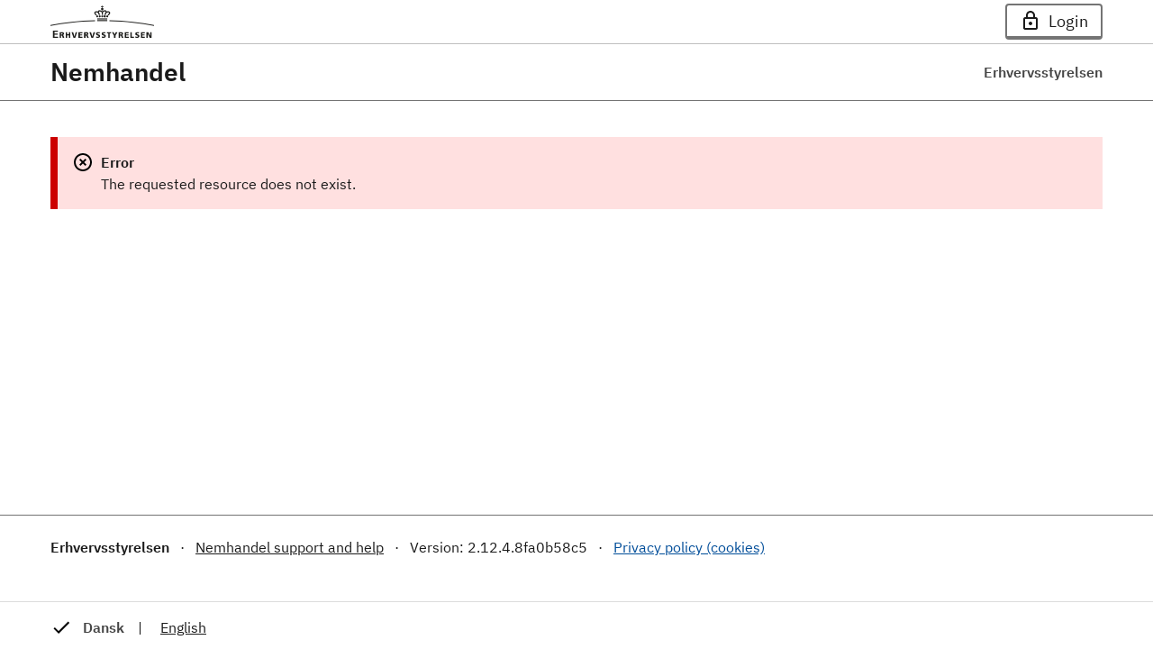

--- FILE ---
content_type: text/html;charset=UTF-8
request_url: https://registration.nemhandel.dk/NemHandelRegisterWeb/error/notfound
body_size: 66616
content:
<!DOCTYPE html>



<html lang="da">
<head>
  <title>Nemhandelsregistret</title>
  <meta name="viewport" content="width=device-width, initial-scale=1">
  <link rel="stylesheet" href="/NemHandelRegisterWeb/assets/dkfds-virkdk.min-4fe2d70c82947be84ac669ed65d87cb0.css"/>
  <link rel="stylesheet" href="/NemHandelRegisterWeb/assets/nhr-web-883404e6d0ab4dc9f93762c6991c472f.css"/>
  <link rel="stylesheet" href="/NemHandelRegisterWeb/assets/dkfds-time-picker-682865292c728eda3d9a5ad2d38d409b.css"/>

  
    
    <meta name="layout" content="dkfds-main"/>

  <script type="text/javascript" src="/NemHandelRegisterWeb/assets/jquery-3.6.0/jquery-3.6.0-13ecc3ed9a0b829317a718f747d9b8de.js" ></script>
  <script type="text/javascript" src="/NemHandelRegisterWeb/assets/dkfds-43c0c5c76ecb961b7c597e6562fd3f61.js" ></script>
  <script type="text/javascript" src="/NemHandelRegisterWeb/assets/dkfds-time-picker.js" ></script>

  <script type="text/javascript">

       $(document).ready(function() {
           DKFDS.datePicker.setLanguage({
              "open_calendar":               "Open calendar",
              "choose_a_date":               "Choose a date",
              "choose_a_date_between":       "Choose a date between {minDay}. {minMonthStr} {minYear} and {maxDay}. {maxMonthStr} {maxYear}",
              "choose_a_date_before":        "Choose a date. You can select up to {maxDay}. {maxMonthStr} {maxYear}.",
              "choose_a_date_after":         "Choose a date. You can select from {minDay}. {minMonthStr} {minYear} onwards.",
              "aria_label_date":             "{dayStr} {day}. {monthStr} {year}",
              "current_month_displayed":     "Showing {monthLabel} {focusedYear}",
              "first_possible_date":         "First selectable date",
              "last_possible_date":          "Last selectable date",
              "previous_year":               "Navigate one year back",
              "previous_month":              "Navigate one month back",
              "next_month":                  "Navigate one month forward",
              "next_year":                   "Navigate one year forward",
              "select_month":                "Select month",
              "select_year":                 "Select year",
              "previous_years":              "Navigate {years} years back",
              "next_years":                  "Navigate {years} years forward",
              "guide":                       "If navigating via keyboard, you can change day with the left and right arrow keys, weeks with the up and down arrow keys, months with the Page Up and Page Down keys, and years with Shift + Page Up or Page Down. Home and End keys navigate to the start or end of a week.",
              "months_displayed":            "Choose a month",
              "years_displayed":             "Showing years {start} to {end}. Select a year.",
              "january":                     "January",
              "february":                    "February",
              "march":                       "March",
              "april":                       "April",
              "may":                         "May",
              "june":                        "June",
              "july":                        "July",
              "august":                      "August",
              "september":                   "September",
              "october":                     "October",
              "november":                    "November",
              "december":                    "December",
              "monday":                      "Monday",
              "tuesday":                     "Tuesday",
              "wednesday":                   "Wednesday",
              "thursday":                    "Thursday",
              "friday":                      "Friday",
              "saturday":                    "Saturday",
              "sunday":                      "Sunday"
           });
           DKFDS.init();
       })
  
</script>

</head>

<body>
  <!-- DKFDS SVG Icons -->
  <div class="hide-base-svg">
    <svg xmlns="http://www.w3.org/2000/svg">
      <symbol id="consolidate" viewBox="0 -960 960 960"><path d="M480-120 320-280l56-56 64 63v-167q0-33-23.5-56.5T360-520H120q-33 0-56.5-23.5T40-600v-240h80v240h240q36 0 67 14.5t53 39.5q22-25 53-39.5t67-14.5h240v-240h80v240q0 33-23.5 56.5T840-520H600q-33 0-56.5 23.5T520-440v167l63-63 57 56-160 160Z"/></symbol>
      <symbol id="accessibility-new" viewBox="0 0 24 24"><path d="M0 0h24v24H0V0z" fill="none"/><path d="M20.5 6c-2.61.7-5.67 1-8.5 1s-5.89-.3-8.5-1L3 8c1.86.5 4 .83 6 1v13h2v-6h2v6h2V9c2-.17 4.14-.5 6-1l-.5-2zM12 6c1.1 0 2-.9 2-2s-.9-2-2-2-2 .9-2 2 .9 2 2 2z"/></symbol>
      <symbol id="account-circle" viewBox="0 0 24 24"><path d="M0 0h24v24H0V0z" fill="none"/><path d="M12 2C6.48 2 2 6.48 2 12s4.48 10 10 10 10-4.48 10-10S17.52 2 12 2zM7.07 18.28c.43-.9 3.05-1.78 4.93-1.78s4.51.88 4.93 1.78C15.57 19.36 13.86 20 12 20s-3.57-.64-4.93-1.72zm11.29-1.45c-1.43-1.74-4.9-2.33-6.36-2.33s-4.93.59-6.36 2.33C4.62 15.49 4 13.82 4 12c0-4.41 3.59-8 8-8s8 3.59 8 8c0 1.82-.62 3.49-1.64 4.83zM12 6c-1.94 0-3.5 1.56-3.5 3.5S10.06 13 12 13s3.5-1.56 3.5-3.5S13.94 6 12 6zm0 5c-.83 0-1.5-.67-1.5-1.5S11.17 8 12 8s1.5.67 1.5 1.5S12.83 11 12 11z"/></symbol>
      <symbol id="add-a-photo" viewBox="0 0 24 24"><path d="M0 0h24v24H0z" fill="none"/><path d="M21 6h-3.17L16 4h-6v2h5.12l1.83 2H21v12H5v-9H3v9c0 1.1.9 2 2 2h16c1.1 0 2-.9 2-2V8c0-1.1-.9-2-2-2zM8 14c0 2.76 2.24 5 5 5s5-2.24 5-5-2.24-5-5-5-5 2.24-5 5zm5-3c1.65 0 3 1.35 3 3s-1.35 3-3 3-3-1.35-3-3 1.35-3 3-3zM5 6h3V4H5V1H3v3H0v2h3v3h2z"/></symbol>
      <symbol id="add" viewBox="0 0 24 24"><path d="M0 0h24v24H0V0z" fill="none"/><path d="M19 13h-6v6h-2v-6H5v-2h6V5h2v6h6v2z"/></symbol>
      <symbol id="agriculture" viewBox="0 0 24 24"><g><rect fill="none" height="24" width="24"/></g><g><g><path d="M4,9h5c0-1.1-0.9-2-2-2H4C3.45,7,3,7.45,3,8C3,8.55,3.45,9,4,9z"/><path d="M22,14.06V8c0-1.1-0.9-2-2-2h-6.29l-1.06-1.06l1.41-1.41l-0.71-0.71L9.82,6.35l0.71,0.71l1.41-1.41L13,6.71V9 c0,1.1-0.9,2-2,2H8.96c-0.22-0.16-0.45-0.3-0.69-0.43l-0.4,0.89l-0.46-0.21l0.4-0.9C7.26,10.13,6.64,10,6,10 c-0.53,0-1.04,0.11-1.52,0.26l0.34,0.91l-0.47,0.18L4,10.42c-1.06,0.46-1.91,1.28-2.43,2.31l0.89,0.4l-0.21,0.46l-0.9-0.4 C1.13,13.74,1,14.36,1,15c0,0.53,0.11,1.04,0.26,1.52l0.91-0.34l0.18,0.47L1.42,17c0.46,1.06,1.28,1.91,2.31,2.43l0.4-0.89 l0.46,0.21l-0.4,0.9C4.74,19.87,5.36,20,6,20c0.53,0,1.04-0.11,1.52-0.26l-0.34-0.91l0.47-0.18L8,19.58 c1.06-0.46,1.91-1.28,2.43-2.31l-0.89-0.4l0.21-0.46l0.9,0.4c0.1-0.26,0.18-0.54,0.24-0.82h5.16C16.03,16.16,16,16.33,16,16.5 c0,1.93,1.57,3.5,3.5,3.5s3.5-1.57,3.5-3.5C23,15.55,22.62,14.69,22,14.06z M6,18c-1.66,0-3-1.34-3-3s1.34-3,3-3s3,1.34,3,3 S7.66,18,6,18z M10.87,14c-0.04-0.18-0.08-0.35-0.13-0.52l-0.91,0.34l-0.18-0.47L10.58,13c0,0,0.42,0,0.42,0c2.21,0,4-1.79,4-4V8 h5v5.05C19.84,13.03,19.67,13,19.5,13c-0.95,0-1.81,0.38-2.44,1H10.87z M19.5,18c-0.83,0-1.5-0.67-1.5-1.5s0.67-1.5,1.5-1.5 s1.5,0.67,1.5,1.5S20.33,18,19.5,18z"/></g></g></symbol>
      <symbol id="apps" viewBox="0 0 24 24"><path d="M0 0h24v24H0V0z" fill="none"/><path d="M4 8h4V4H4v4zm6 12h4v-4h-4v4zm-6 0h4v-4H4v4zm0-6h4v-4H4v4zm6 0h4v-4h-4v4zm6-10v4h4V4h-4zm-6 4h4V4h-4v4zm6 6h4v-4h-4v4zm0 6h4v-4h-4v4z"/></symbol>
      <symbol id="arrow-back" viewBox="0 0 24 24"><path d="M0 0h24v24H0V0z" fill="none"/><path d="M20 11H7.83l5.59-5.59L12 4l-8 8 8 8 1.41-1.41L7.83 13H20v-2z"/></symbol>
      <symbol id="arrow-downward" viewBox="0 0 24 24"><path d="M0 0h24v24H0V0z" fill="none"/><path d="M20 12l-1.41-1.41L13 16.17V4h-2v12.17l-5.58-5.59L4 12l8 8 8-8z"/></symbol>
      <symbol id="arrow-drop-down" viewBox="0 0 24 24"><path d="M0 0h24v24H0V0z" fill="none"/><path d="M7 10l5 5 5-5H7z"/></symbol>
      <symbol id="arrow-drop-up" viewBox="0 0 24 24"><path d="M0 0h24v24H0V0z" fill="none"/><path d="M7 14l5-5 5 5H7z"/></symbol>
      <symbol id="arrow-forward" viewBox="0 0 24 24"><path d="M0 0h24v24H0V0z" fill="none"/><path d="M12 4l-1.41 1.41L16.17 11H4v2h12.17l-5.58 5.59L12 20l8-8-8-8z"/></symbol>
      <symbol id="arrow-left" viewBox="0 0 24 24"><path d="M24 0v24H0V0h24z" fill="none" opacity=".87"/><path d="M14 7l-5 5 5 5V7z"/></symbol>
      <symbol id="arrow-right" viewBox="0 0 24 24"><path d="M0 0h24v24H0V0z" fill="none"/><path d="M10 17l5-5-5-5v10z"/></symbol>
      <symbol id="arrow-upward" viewBox="0 0 24 24"><path d="M0 0h24v24H0V0z" fill="none"/><path d="M4 12l1.41 1.41L11 7.83V20h2V7.83l5.58 5.59L20 12l-8-8-8 8z"/></symbol>
      <symbol id="assessment" viewBox="0 0 24 24"><path d="M0 0h24v24H0V0z" fill="none"/><path d="M19 3H5c-1.1 0-2 .9-2 2v14c0 1.1.9 2 2 2h14c1.1 0 2-.9 2-2V5c0-1.1-.9-2-2-2zm0 16H5V5h14v14zM7 10h2v7H7zm4-3h2v10h-2zm4 6h2v4h-2z"/></symbol>
      <symbol id="assignment" viewBox="0 0 24 24"><path d="M0 0h24v24H0V0z" fill="none"/><path d="M7 15h7v2H7zm0-4h10v2H7zm0-4h10v2H7zm12-4h-4.18C14.4 1.84 13.3 1 12 1c-1.3 0-2.4.84-2.82 2H5c-.14 0-.27.01-.4.04-.39.08-.74.28-1.01.55-.18.18-.33.4-.43.64-.1.23-.16.49-.16.77v14c0 .27.06.54.16.78s.25.45.43.64c.27.27.62.47 1.01.55.13.02.26.03.4.03h14c1.1 0 2-.9 2-2V5c0-1.1-.9-2-2-2zm-7-.25c.41 0 .75.34.75.75s-.34.75-.75.75-.75-.34-.75-.75.34-.75.75-.75zM19 19H5V5h14v14z"/></symbol>
      <symbol id="attach-file" viewBox="0 0 24 24"><path d="M0 0h24v24H0V0z" fill="none"/><path d="M16.5 6v11.5c0 2.21-1.79 4-4 4s-4-1.79-4-4V5c0-1.38 1.12-2.5 2.5-2.5s2.5 1.12 2.5 2.5v10.5c0 .55-.45 1-1 1s-1-.45-1-1V6H10v9.5c0 1.38 1.12 2.5 2.5 2.5s2.5-1.12 2.5-2.5V5c0-2.21-1.79-4-4-4S7 2.79 7 5v12.5c0 3.04 2.46 5.5 5.5 5.5s5.5-2.46 5.5-5.5V6h-1.5z"/></symbol>
      <symbol id="bookmark-border" viewBox="0 0 24 24"><path d="M0 0h24v24H0z" fill="none"/><path d="M17 3H7c-1.1 0-1.99.9-1.99 2L5 21l7-3 7 3V5c0-1.1-.9-2-2-2zm0 15l-5-2.18L7 18V5h10v13z"/></symbol>
      <symbol id="bookmarks" viewBox="0 0 24 24"><path d="M0 0h24v24H0V0z" fill="none"/><path d="M15 7v12.97l-4.21-1.81-.79-.34-.79.34L5 19.97V7h10m4-6H8.99C7.89 1 7 1.9 7 3h10c1.1 0 2 .9 2 2v13l2 1V3c0-1.1-.9-2-2-2zm-4 4H5c-1.1 0-2 .9-2 2v16l7-3 7 3V7c0-1.1-.9-2-2-2z"/></symbol>
      <symbol id="cached" viewBox="0 0 24 24"><path d="M0 0h24v24H0V0z" fill="none"/><path d="M19 8l-4 4h3c0 3.31-2.69 6-6 6-1.01 0-1.97-.25-2.8-.7l-1.46 1.46C8.97 19.54 10.43 20 12 20c4.42 0 8-3.58 8-8h3l-4-4zM6 12c0-3.31 2.69-6 6-6 1.01 0 1.97.25 2.8.7l1.46-1.46C15.03 4.46 13.57 4 12 4c-4.42 0-8 3.58-8 8H1l4 4 4-4H6z"/></symbol>
      <symbol id="calculator" viewBox="0 0 24 24"><path d="M7,2H17A2,2 0 0,1 19,4V20A2,2 0 0,1 17,22H7A2,2 0 0,1 5,20V4A2,2 0 0,1 7,2M7,4V8H17V4H7M7,10V12H9V10H7M11,10V12H13V10H11M15,10V12H17V10H15M7,14V16H9V14H7M11,14V16H13V14H11M15,14V16H17V14H15M7,18V20H9V18H7M11,18V20H13V18H11M15,18V20H17V18H15Z" /></symbol>
      <symbol id="card-account-details" viewBox="0 0 24 24"><path d="M22,3H2C0.91,3.04 0.04,3.91 0,5V19C0.04,20.09 0.91,20.96 2,21H22C23.09,20.96 23.96,20.09 24,19V5C23.96,3.91 23.09,3.04 22,3M22,19H2V5H22V19M14,17V15.75C14,14.09 10.66,13.25 9,13.25C7.34,13.25 4,14.09 4,15.75V17H14M9,7A2.5,2.5 0 0,0 6.5,9.5A2.5,2.5 0 0,0 9,12A2.5,2.5 0 0,0 11.5,9.5A2.5,2.5 0 0,0 9,7M14,7V8H20V7H14M14,9V10H20V9H14M14,11V12H18V11H14" /></symbol>
      <symbol id="card-text" viewBox="0 0 24 24"><path d="M20,20H4A2,2 0 0,1 2,18V6A2,2 0 0,1 4,4H20A2,2 0 0,1 22,6V18A2,2 0 0,1 20,20M4,6V18H20V6H4M6,9H18V11H6V9M6,13H16V15H6V13Z" /></symbol>
      <symbol id="chat" viewBox="0 0 24 24"><path d="M0 0h24v24H0V0z" fill="none"/><path d="M4 4h16v12H5.17L4 17.17V4m0-2c-1.1 0-1.99.9-1.99 2L2 22l4-4h14c1.1 0 2-.9 2-2V4c0-1.1-.9-2-2-2H4zm2 10h8v2H6v-2zm0-3h12v2H6V9zm0-3h12v2H6V6z"/></symbol>
      <symbol id="check-circle" viewBox="0 0 24 24"><path d="M0 0h24v24H0V0z" fill="none"/><path d="M12 2C6.48 2 2 6.48 2 12s4.48 10 10 10 10-4.48 10-10S17.52 2 12 2zm0 18c-4.41 0-8-3.59-8-8s3.59-8 8-8 8 3.59 8 8-3.59 8-8 8zm4.59-12.42L10 14.17l-2.59-2.58L6 13l4 4 8-8z"/></symbol>
      <symbol id="chevron-double-left" viewBox="0 0 24 24"><path d="M18.41,7.41L17,6L11,12L17,18L18.41,16.59L13.83,12L18.41,7.41M12.41,7.41L11,6L5,12L11,18L12.41,16.59L7.83,12L12.41,7.41Z" /></symbol>
      <symbol id="chevron-double-right" viewBox="0 0 24 24"><path d="M5.59,7.41L7,6L13,12L7,18L5.59,16.59L10.17,12L5.59,7.41M11.59,7.41L13,6L19,12L13,18L11.59,16.59L16.17,12L11.59,7.41Z" /></symbol>
      <symbol id="chevron-left" viewBox="0 0 24 24"><path d="M0 0h24v24H0V0z" fill="none"/><path d="M15.41 7.41L14 6l-6 6 6 6 1.41-1.41L10.83 12l4.58-4.59z"/></symbol>
      <symbol id="chevron-right" viewBox="0 0 24 24"><path d="M0 0h24v24H0V0z" fill="none"/><path d="M10 6L8.59 7.41 13.17 12l-4.58 4.59L10 18l6-6-6-6z"/></symbol>
      <symbol id="close" viewBox="0 0 24 24"><path d="M0 0h24v24H0V0z" fill="none"/><path d="M19 6.41L17.59 5 12 10.59 6.41 5 5 6.41 10.59 12 5 17.59 6.41 19 12 13.41 17.59 19 19 17.59 13.41 12 19 6.41z"/></symbol>
      <symbol id="construction" viewBox="0 0 24 24"><g><rect fill="none" height="24" width="24"/></g><g><g><rect height="8.48" transform="matrix(0.7071 -0.7071 0.7071 0.7071 -6.8717 17.6255)" width="3" x="16.34" y="12.87"/><path d="M17.5,10c1.93,0,3.5-1.57,3.5-3.5c0-0.58-0.16-1.12-0.41-1.6l-2.7,2.7L16.4,6.11l2.7-2.7C18.62,3.16,18.08,3,17.5,3 C15.57,3,14,4.57,14,6.5c0,0.41,0.08,0.8,0.21,1.16l-1.85,1.85l-1.78-1.78l0.71-0.71L9.88,5.61L12,3.49 c-1.17-1.17-3.07-1.17-4.24,0L4.22,7.03l1.41,1.41H2.81L2.1,9.15l3.54,3.54l0.71-0.71V9.15l1.41,1.41l0.71-0.71l1.78,1.78 l-7.41,7.41l2.12,2.12L16.34,9.79C16.7,9.92,17.09,10,17.5,10z"/></g></g></symbol>
      <symbol id="contact-support" viewBox="0 0 24 24"><path d="M0 0h24v24H0V0z" fill="none"/><path d="M11 23.59v-3.6c-5.01-.26-9-4.42-9-9.49C2 5.26 6.26 1 11.5 1S21 5.26 21 10.5c0 4.95-3.44 9.93-8.57 12.4l-1.43.69zM11.5 3C7.36 3 4 6.36 4 10.5S7.36 18 11.5 18H13v2.3c3.64-2.3 6-6.08 6-9.8C19 6.36 15.64 3 11.5 3zm-1 11.5h2v2h-2zm2-1.5h-2c0-3.25 3-3 3-5 0-1.1-.9-2-2-2s-2 .9-2 2h-2c0-2.21 1.79-4 4-4s4 1.79 4 4c0 2.5-3 2.75-3 5z"/></symbol>
      <symbol id="content-copy" viewBox="0 0 24 24"><path d="M0 0h24v24H0V0z" fill="none"/><path d="M16 1H4c-1.1 0-2 .9-2 2v14h2V3h12V1zm3 4H8c-1.1 0-2 .9-2 2v14c0 1.1.9 2 2 2h11c1.1 0 2-.9 2-2V7c0-1.1-.9-2-2-2zm0 16H8V7h11v14z"/></symbol>
      <symbol id="coronavirus" viewBox="0 0 24 24"><rect fill="none" height="24" width="24"/><path d="M9.5,12c0,0.55-0.45,1-1,1s-1-0.45-1-1c0-0.55,0.45-1,1-1S9.5,11.45,9.5,12z M13.75,10c0.55,0,1-0.45,1-1s-0.45-1-1-1 s-1,0.45-1,1S13.2,10,13.75,10z M10.25,10c0.55,0,1-0.45,1-1s-0.45-1-1-1s-1,0.45-1,1S9.7,10,10.25,10z M10.25,14 c-0.55,0-1,0.45-1,1c0,0.55,0.45,1,1,1s1-0.45,1-1C11.25,14.45,10.8,14,10.25,14z M22,11.25v1.5c0,0.41-0.34,0.75-0.75,0.75 c-0.41,0-0.75-0.34-0.75-0.75h-1.54c-0.15,1.37-0.69,2.63-1.52,3.65l1.09,1.09l0.01-0.01c0.29-0.29,0.77-0.29,1.06,0 c0.29,0.29,0.29,0.77,0,1.06l-1.06,1.06c-0.29,0.29-0.77,0.29-1.06,0c-0.29-0.29-0.29-0.76-0.01-1.05l-1.09-1.09 c-1.02,0.82-2.27,1.36-3.64,1.51v1.54h0.01c0.41,0,0.75,0.34,0.75,0.75c0,0.41-0.34,0.75-0.75,0.75h-1.5 c-0.41,0-0.75-0.34-0.75-0.75c0-0.41,0.33-0.74,0.74-0.75v-1.55c-1.37-0.15-2.62-0.69-3.63-1.51l-1.09,1.09l0.01,0.01 c0.29,0.29,0.29,0.77,0,1.06c-0.29,0.29-0.77,0.29-1.06,0L4.4,18.54c-0.29-0.29-0.29-0.77,0-1.06c0.29-0.29,0.76-0.29,1.05-0.01 l1.09-1.09c-0.82-1.02-1.36-2.26-1.5-3.63H3.5c0,0.41-0.34,0.75-0.75,0.75C2.34,13.5,2,13.16,2,12.75v-1.5 c0-0.41,0.34-0.75,0.75-0.75c0.41,0,0.75,0.34,0.75,0.75h1.54c0.15-1.37,0.69-2.61,1.5-3.63L5.45,6.53C5.16,6.81,4.69,6.81,4.4,6.52 c-0.29-0.29-0.29-0.77,0-1.06L5.46,4.4c0.29-0.29,0.77-0.29,1.06,0c0.29,0.29,0.29,0.77,0,1.06L6.51,5.47L7.6,6.56 c1.02-0.82,2.26-1.36,3.63-1.51V3.5c-0.41-0.01-0.74-0.34-0.74-0.75C10.5,2.34,10.84,2,11.25,2h1.5c0.41,0,0.75,0.34,0.75,0.75 c0,0.41-0.34,0.75-0.75,0.75h-0.01v1.54c1.37,0.14,2.62,0.69,3.64,1.51l1.09-1.09c-0.29-0.29-0.28-0.76,0.01-1.05 c0.29-0.29,0.77-0.29,1.06,0l1.06,1.06c0.29,0.29,0.29,0.77,0,1.06s-0.77,0.29-1.06,0l-0.01-0.01L17.44,7.6 c0.82,1.02,1.37,2.27,1.52,3.65h1.54c0-0.41,0.34-0.75,0.75-0.75C21.66,10.5,22,10.84,22,11.25z M17,12c0-2.76-2.24-5-5-5 s-5,2.24-5,5s2.24,5,5,5S17,14.76,17,12z M12,11c-0.55,0-1,0.45-1,1c0,0.55,0.45,1,1,1s1-0.45,1-1C13,11.45,12.55,11,12,11z M15.5,11c-0.55,0-1,0.45-1,1c0,0.55,0.45,1,1,1s1-0.45,1-1C16.5,11.45,16.05,11,15.5,11z M13.75,14c-0.55,0-1,0.45-1,1 c0,0.55,0.45,1,1,1s1-0.45,1-1C14.75,14.45,14.3,14,13.75,14z"/></symbol>
      <symbol id="create-new-folder" viewBox="0 0 24 24"><path d="M0 0h24v24H0V0z" fill="none"/><path d="M20 6h-8l-2-2H4c-1.11 0-1.99.89-1.99 2L2 18c0 1.11.89 2 2 2h16c1.11 0 2-.89 2-2V8c0-1.11-.89-2-2-2zm0 12H4V6h5.17l2 2H20v10zm-8-4h2v2h2v-2h2v-2h-2v-2h-2v2h-2z"/></symbol>
      <symbol id="credit-card" viewBox="0 0 24 24"><path d="M0 0h24v24H0V0z" fill="none"/><path d="M20 4H4c-1.11 0-1.99.89-1.99 2L2 18c0 1.11.89 2 2 2h16c1.11 0 2-.89 2-2V6c0-1.11-.89-2-2-2zm0 14H4v-6h16v6zm0-10H4V6h16v2z"/></symbol>
      <symbol id="database" viewBox="0 0 24 24"><path d="M12 3C7.58 3 4 4.79 4 7V17C4 19.21 7.59 21 12 21S20 19.21 20 17V7C20 4.79 16.42 3 12 3M18 17C18 17.5 15.87 19 12 19S6 17.5 6 17V14.77C7.61 15.55 9.72 16 12 16S16.39 15.55 18 14.77V17M18 12.45C16.7 13.4 14.42 14 12 14C9.58 14 7.3 13.4 6 12.45V9.64C7.47 10.47 9.61 11 12 11C14.39 11 16.53 10.47 18 9.64V12.45M12 9C8.13 9 6 7.5 6 7S8.13 5 12 5C15.87 5 18 6.5 18 7S15.87 9 12 9Z" /></symbol>
      <symbol id="desktop-windows" viewBox="0 0 24 24"><path d="M0 0h24v24H0V0z" fill="none"/><path d="M21 2H3c-1.1 0-2 .9-2 2v12c0 1.1.9 2 2 2h7v2H8v2h8v-2h-2v-2h7c1.1 0 2-.9 2-2V4c0-1.1-.9-2-2-2zm0 14H3V4h18v12z"/></symbol>
      <symbol id="domain" viewBox="0 0 24 24"><path d="M0 0h24v24H0V0z" fill="none"/><path d="M12 7V3H2v18h20V7H12zM6 19H4v-2h2v2zm0-4H4v-2h2v2zm0-4H4V9h2v2zm0-4H4V5h2v2zm4 12H8v-2h2v2zm0-4H8v-2h2v2zm0-4H8V9h2v2zm0-4H8V5h2v2zm10 12h-8v-2h2v-2h-2v-2h2v-2h-2V9h8v10zm-2-8h-2v2h2v-2zm0 4h-2v2h2v-2z"/></symbol>
      <symbol id="done" viewBox="0 0 24 24"><path d="M0 0h24v24H0V0z" fill="none"/><path d="M9 16.2L4.8 12l-1.4 1.4L9 19 21 7l-1.4-1.4L9 16.2z"/></symbol>
      <symbol id="download-done" viewBox="0 0 24 24"><path d="M0 0h24v24H0V0z" fill="none"/><path d="M5 18h14v2H5v-2zm4.6-2.7L5 10.7l2-1.9 2.6 2.6L17 4l2 2-9.4 9.3z"/></symbol>
      <symbol id="drive-eta" viewBox="0 0 24 24"><path d="M0 0h24v24H0V0z" fill="none"/><path d="M18.92 5.01C18.72 4.42 18.16 4 17.5 4h-11c-.66 0-1.21.42-1.42 1.01L3 11v8c0 .55.45 1 1 1h1c.55 0 1-.45 1-1v-1h12v1c0 .55.45 1 1 1h1c.55 0 1-.45 1-1v-8l-2.08-5.99zM6.85 6h10.29l1.04 3H5.81l1.04-3zM19 16H5v-4.66l.12-.34h13.77l.11.34V16z"/><circle cx="7.5" cy="13.5" r="1.5"/><circle cx="16.5" cy="13.5" r="1.5"/></symbol>
      <symbol id="email" viewBox="0 0 24 24"><path d="M0 0h24v24H0V0z" fill="none"/><path d="M22 6c0-1.1-.9-2-2-2H4c-1.1 0-2 .9-2 2v12c0 1.1.9 2 2 2h16c1.1 0 2-.9 2-2V6zm-2 0l-8 5-8-5h16zm0 12H4V8l8 5 8-5v10z"/></symbol>
      <symbol id="engineering" viewBox="0 0 24 24"><g><rect fill="none" height="24" width="24"/></g><g><g><path d="M9,15c-2.67,0-8,1.34-8,4v2h16v-2C17,16.34,11.67,15,9,15z M3,19c0.22-0.72,3.31-2,6-2c2.7,0,5.8,1.29,6,2H3z"/><path d="M4.74,9H5c0,2.21,1.79,4,4,4s4-1.79,4-4h0.26c0.27,0,0.49-0.22,0.49-0.49V8.49c0-0.27-0.22-0.49-0.49-0.49H13 c0-1.48-0.81-2.75-2-3.45V5.5C11,5.78,10.78,6,10.5,6S10,5.78,10,5.5V4.14C9.68,4.06,9.35,4,9,4S8.32,4.06,8,4.14V5.5 C8,5.78,7.78,6,7.5,6S7,5.78,7,5.5V4.55C5.81,5.25,5,6.52,5,8H4.74C4.47,8,4.25,8.22,4.25,8.49v0.03C4.25,8.78,4.47,9,4.74,9z M11,9c0,1.1-0.9,2-2,2s-2-0.9-2-2H11z"/><path d="M21.98,6.23l0.93-0.83l-0.75-1.3l-1.19,0.39c-0.14-0.11-0.3-0.2-0.47-0.27L20.25,3h-1.5L18.5,4.22 c-0.17,0.07-0.33,0.16-0.48,0.27L16.84,4.1l-0.75,1.3l0.93,0.83C17,6.4,17,6.58,17.02,6.75L16.09,7.6l0.75,1.3l1.2-0.38 c0.13,0.1,0.28,0.18,0.43,0.25L18.75,10h1.5l0.27-1.22c0.16-0.07,0.3-0.15,0.44-0.25l1.19,0.38l0.75-1.3l-0.93-0.85 C22,6.57,21.99,6.4,21.98,6.23z M19.5,7.75c-0.69,0-1.25-0.56-1.25-1.25s0.56-1.25,1.25-1.25s1.25,0.56,1.25,1.25 S20.19,7.75,19.5,7.75z"/><path d="M19.4,10.79l-0.85,0.28c-0.1-0.08-0.21-0.14-0.33-0.19L18.04,10h-1.07l-0.18,0.87c-0.12,0.05-0.24,0.12-0.34,0.19 l-0.84-0.28l-0.54,0.93l0.66,0.59c-0.01,0.13-0.01,0.25,0,0.37l-0.66,0.61l0.54,0.93l0.86-0.27c0.1,0.07,0.2,0.13,0.31,0.18 L16.96,15h1.07l0.19-0.87c0.11-0.05,0.22-0.11,0.32-0.18l0.85,0.27l0.54-0.93l-0.66-0.61c0.01-0.13,0.01-0.25,0-0.37l0.66-0.59 L19.4,10.79z M17.5,13.39c-0.49,0-0.89-0.4-0.89-0.89c0-0.49,0.4-0.89,0.89-0.89s0.89,0.4,0.89,0.89 C18.39,12.99,17.99,13.39,17.5,13.39z"/></g></g></symbol>
      <symbol id="expand-less" viewBox="0 0 24 24"><path d="M0 0h24v24H0V0z" fill="none"/><path d="M12 8l-6 6 1.41 1.41L12 10.83l4.59 4.58L18 14l-6-6z"/></symbol>
      <symbol id="expand-more" viewBox="0 0 24 24"><path d="M24 24H0V0h24v24z" fill="none" opacity=".87"/><path d="M16.59 8.59L12 13.17 7.41 8.59 6 10l6 6 6-6-1.41-1.41z"/></symbol>
      <symbol id="face" viewBox="0 0 24 24"><path d="M0 0h24v24H0V0z" fill="none"/><path d="M10.25 13c0 .69-.56 1.25-1.25 1.25S7.75 13.69 7.75 13s.56-1.25 1.25-1.25 1.25.56 1.25 1.25zM15 11.75c-.69 0-1.25.56-1.25 1.25s.56 1.25 1.25 1.25 1.25-.56 1.25-1.25-.56-1.25-1.25-1.25zm7 .25c0 5.52-4.48 10-10 10S2 17.52 2 12 6.48 2 12 2s10 4.48 10 10zM10.66 4.12C12.06 6.44 14.6 8 17.5 8c.46 0 .91-.05 1.34-.12C17.44 5.56 14.9 4 12 4c-.46 0-.91.05-1.34.12zM4.42 9.47c1.71-.97 3.03-2.55 3.66-4.44C6.37 6 5.05 7.58 4.42 9.47zM20 12c0-.78-.12-1.53-.33-2.24-.7.15-1.42.24-2.17.24-3.13 0-5.92-1.44-7.76-3.69C8.69 8.87 6.6 10.88 4 11.86c.01.04 0 .09 0 .14 0 4.41 3.59 8 8 8s8-3.59 8-8z"/></symbol>
      <symbol id="feedback" viewBox="0 0 24 24"><path d="M0 0h24v24H0V0z" fill="none"/><path d="M20 2H4c-1.1 0-1.99.9-1.99 2L2 22l4-4h14c1.1 0 2-.9 2-2V4c0-1.1-.9-2-2-2zm0 14H5.17l-.59.59-.58.58V4h16v12zm-9-4h2v2h-2zm0-6h2v4h-2z"/></symbol>
      <symbol id="file-download" viewBox="0 0 24 24"><g><rect fill="none" height="24" width="24"/></g><g><path d="M18,15v3H6v-3H4v3c0,1.1,0.9,2,2,2h12c1.1,0,2-0.9,2-2v-3H18z M17,11l-1.41-1.41L13,12.17V4h-2v8.17L8.41,9.59L7,11l5,5 L17,11z"/></g></symbol>
      <symbol id="file-excel" viewBox="0 0 24 24"><path d="M14 2H6C4.89 2 4 2.9 4 4V20C4 21.11 4.89 22 6 22H18C19.11 22 20 21.11 20 20V8L14 2M18 20H6V4H13V9H18V20M12.9 14.5L15.8 19H14L12 15.6L10 19H8.2L11.1 14.5L8.2 10H10L12 13.4L14 10H15.8L12.9 14.5Z" /></symbol>
      <symbol id="file-image" viewBox="0 0 24 24"><path d="M14,2L20,8V20A2,2 0 0,1 18,22H6A2,2 0 0,1 4,20V4A2,2 0 0,1 6,2H14M18,20V9H13V4H6V20H18M17,13V19H7L12,14L14,16M10,10.5A1.5,1.5 0 0,1 8.5,12A1.5,1.5 0 0,1 7,10.5A1.5,1.5 0 0,1 8.5,9A1.5,1.5 0 0,1 10,10.5Z" /></symbol>
      <symbol id="file-pdf" viewBox="0 0 24 24"><path d="M14,2L20,8V20A2,2 0 0,1 18,22H6A2,2 0 0,1 4,20V4A2,2 0 0,1 6,2H14M18,20V9H13V4H6V20H18M10.92,12.31C10.68,11.54 10.15,9.08 11.55,9.04C12.95,9 12.03,12.16 12.03,12.16C12.42,13.65 14.05,14.72 14.05,14.72C14.55,14.57 17.4,14.24 17,15.72C16.57,17.2 13.5,15.81 13.5,15.81C11.55,15.95 10.09,16.47 10.09,16.47C8.96,18.58 7.64,19.5 7.1,18.61C6.43,17.5 9.23,16.07 9.23,16.07C10.68,13.72 10.9,12.35 10.92,12.31M11.57,13.15C11.17,14.45 10.37,15.84 10.37,15.84C11.22,15.5 13.08,15.11 13.08,15.11C11.94,14.11 11.59,13.16 11.57,13.15M14.71,15.32C14.71,15.32 16.46,15.97 16.5,15.71C16.57,15.44 15.17,15.2 14.71,15.32M9.05,16.81C8.28,17.11 7.54,18.39 7.72,18.39C7.9,18.4 8.63,17.79 9.05,16.81M11.57,11.26C11.57,11.21 12,9.58 11.57,9.53C11.27,9.5 11.56,11.22 11.57,11.26Z" /></symbol>
      <symbol id="file-upload" viewBox="0 0 24 24"><g><rect fill="none" height="24" width="24"/></g><g><path d="M18,15v3H6v-3H4v3c0,1.1,0.9,2,2,2h12c1.1,0,2-0.9,2-2v-3H18z M7,9l1.41,1.41L11,7.83V16h2V7.83l2.59,2.58L17,9l-5-5L7,9z"/></g></symbol>
      <symbol id="file-word" viewBox="0 0 24 24"><path d="M14 2H6C4.89 2 4 2.9 4 4V20C4 21.11 4.89 22 6 22H18C19.11 22 20 21.11 20 20V8L14 2M18 20H6V4H13V9H18V20M17.35 10L15.25 19H13.85L12.05 12.21L10.25 19H8.85L6.65 10H8.15L9.55 16.81L11.35 10H12.65L14.45 16.81L15.85 10H17.35Z" /></symbol>
      <symbol id="first-page" viewBox="0 0 24 24"><path d="M24 0v24H0V0h24z" fill="none" opacity=".87"/><path d="M18.41 16.59L13.82 12l4.59-4.59L17 6l-6 6 6 6 1.41-1.41zM6 6h2v12H6V6z"/></symbol>
      <symbol id="flag" viewBox="0 0 24 24"><path d="M0 0h24v24H0z" fill="none"/><path d="M14.4 6L14 4H5v17h2v-7h5.6l.4 2h7V6z"/></symbol>
      <symbol id="folder-open" viewBox="0 0 24 24"><path d="M0 0h24v24H0V0z" fill="none"/><path d="M20 6h-8l-2-2H4c-1.1 0-1.99.9-1.99 2L2 18c0 1.1.9 2 2 2h16c1.1 0 2-.9 2-2V8c0-1.1-.9-2-2-2zm0 12H4V8h16v10z"/></symbol>
      <symbol id="folder" viewBox="0 0 24 24"><path d="M0 0h24v24H0V0z" fill="none"/><path d="M9.17 6l2 2H20v10H4V6h5.17M10 4H4c-1.1 0-1.99.9-1.99 2L2 18c0 1.1.9 2 2 2h16c1.1 0 2-.9 2-2V8c0-1.1-.9-2-2-2h-8l-2-2z"/></symbol>
      <symbol id="format-align-center" viewBox="0 0 24 24"><path d="M0 0h24v24H0V0z" fill="none"/><path d="M7 15v2h10v-2H7zm-4 6h18v-2H3v2zm0-8h18v-2H3v2zm4-6v2h10V7H7zM3 3v2h18V3H3z"/></symbol>
      <symbol id="format-align-justify" viewBox="0 0 24 24"><path d="M0 0h24v24H0V0z" fill="none"/><path d="M3 21h18v-2H3v2zm0-4h18v-2H3v2zm0-4h18v-2H3v2zm0-4h18V7H3v2zm0-6v2h18V3H3z"/></symbol>
      <symbol id="format-align-left" viewBox="0 0 24 24"><path d="M0 0h24v24H0V0z" fill="none"/><path d="M15 15H3v2h12v-2zm0-8H3v2h12V7zM3 13h18v-2H3v2zm0 8h18v-2H3v2zM3 3v2h18V3H3z"/></symbol>
      <symbol id="format-align-right" viewBox="0 0 24 24"><path d="M0 0h24v24H0V0z" fill="none"/><path d="M3 21h18v-2H3v2zm6-4h12v-2H9v2zm-6-4h18v-2H3v2zm6-4h12V7H9v2zM3 3v2h18V3H3z"/></symbol>
      <symbol id="format-bold" viewBox="0 0 24 24"><path d="M0 0h24v24H0V0z" fill="none"/><path d="M15.6 10.79c.97-.67 1.65-1.77 1.65-2.79 0-2.26-1.75-4-4-4H7v14h7.04c2.09 0 3.71-1.7 3.71-3.79 0-1.52-.86-2.82-2.15-3.42zM10 6.5h3c.83 0 1.5.67 1.5 1.5s-.67 1.5-1.5 1.5h-3v-3zm3.5 9H10v-3h3.5c.83 0 1.5.67 1.5 1.5s-.67 1.5-1.5 1.5z"/></symbol>
      <symbol id="format-clear" viewBox="0 0 24 24"><path d="M0 0h24v24H0V0z" fill="none"/><path d="M20 8V5H6.39l3 3h1.83l-.55 1.28 2.09 2.1L14.21 8zM3.41 4.86L2 6.27l6.97 6.97L6.5 19h3l1.57-3.66L16.73 21l1.41-1.41z"/></symbol>
      <symbol id="format-color-fill" viewBox="0 0 24 24"><g><rect fill="none" height="24" width="24"/></g><g><path d="M16.56,8.94L7.62,0L6.21,1.41l2.38,2.38L3.44,8.94c-0.59,0.59-0.59,1.54,0,2.12l5.5,5.5C9.23,16.85,9.62,17,10,17 s0.77-0.15,1.06-0.44l5.5-5.5C17.15,10.48,17.15,9.53,16.56,8.94z M5.21,10L10,5.21L14.79,10H5.21z M19,11.5c0,0-2,2.17-2,3.5 c0,1.1,0.9,2,2,2s2-0.9,2-2C21,13.67,19,11.5,19,11.5z M2,20h20v4H2V20z"/></g></symbol>
      <symbol id="format-color-text" viewBox="0 0 24 24"><g><rect fill="none" height="24" width="24"/></g><g><path d="M2,20h20v4H2V20z M5.49,17h2.42l1.27-3.58h5.65L16.09,17h2.42L13.25,3h-2.5L5.49,17z M9.91,11.39l2.03-5.79h0.12l2.03,5.79 H9.91z"/></g></symbol>
      <symbol id="format-indent-decrease" viewBox="0 0 24 24"><path d="M0 0h24v24H0V0z" fill="none"/><path d="M11 17h10v-2H11v2zm-8-5l4 4V8l-4 4zm0 9h18v-2H3v2zM3 3v2h18V3H3zm8 6h10V7H11v2zm0 4h10v-2H11v2z"/></symbol>
      <symbol id="format-indent-increase" viewBox="0 0 24 24"><path d="M0 0h24v24H0V0z" fill="none"/><path d="M3 21h18v-2H3v2zM3 8v8l4-4-4-4zm8 9h10v-2H11v2zM3 3v2h18V3H3zm8 6h10V7H11v2zm0 4h10v-2H11v2z"/></symbol>
      <symbol id="format-italic" viewBox="0 0 24 24"><path d="M0 0h24v24H0V0z" fill="none"/><path d="M10 4v3h2.21l-3.42 8H6v3h8v-3h-2.21l3.42-8H18V4h-8z"/></symbol>
      <symbol id="format-list-bulleted" viewBox="0 0 24 24"><path d="M0 0h24v24H0V0z" fill="none"/><path d="M4 10.5c-.83 0-1.5.67-1.5 1.5s.67 1.5 1.5 1.5 1.5-.67 1.5-1.5-.67-1.5-1.5-1.5zm0-6c-.83 0-1.5.67-1.5 1.5S3.17 7.5 4 7.5 5.5 6.83 5.5 6 4.83 4.5 4 4.5zm0 12c-.83 0-1.5.68-1.5 1.5s.68 1.5 1.5 1.5 1.5-.68 1.5-1.5-.67-1.5-1.5-1.5zM7 19h14v-2H7v2zm0-6h14v-2H7v2zm0-8v2h14V5H7z"/></symbol>
      <symbol id="format-list-checks" viewBox="0 0 24 24"><path d="M3,5H9V11H3V5M5,7V9H7V7H5M11,7H21V9H11V7M11,15H21V17H11V15M5,20L1.5,16.5L2.91,15.09L5,17.17L9.59,12.59L11,14L5,20Z" /></symbol>
      <symbol id="format-list-numbered" viewBox="0 0 24 24"><path d="M0 0h24v24H0V0z" fill="none"/><path d="M2 17h2v.5H3v1h1v.5H2v1h3v-4H2v1zm1-9h1V4H2v1h1v3zm-1 3h1.8L2 13.1v.9h3v-1H3.2L5 10.9V10H2v1zm5-6v2h14V5H7zm0 14h14v-2H7v2zm0-6h14v-2H7v2z"/></symbol>
      <symbol id="format-size" viewBox="0 0 24 24"><path d="M0 0h24v24H0V0z" fill="none"/><path d="M9 4v3h5v12h3V7h5V4H9zm-6 8h3v7h3v-7h3V9H3v3z"/></symbol>
      <symbol id="format-underlined" viewBox="0 0 24 24"><path d="M0 0h24v24H0V0z" fill="none"/><path d="M12 17c3.31 0 6-2.69 6-6V3h-2.5v8c0 1.93-1.57 3.5-3.5 3.5S8.5 12.93 8.5 11V3H6v8c0 3.31 2.69 6 6 6zm-7 2v2h14v-2H5z"/></symbol>
      <symbol id="forum" viewBox="0 0 24 24"><path d="M0 0h24v24H0V0z" fill="none"/><path d="M15 4v7H5.17L4 12.17V4h11m1-2H3c-.55 0-1 .45-1 1v14l4-4h10c.55 0 1-.45 1-1V3c0-.55-.45-1-1-1zm5 4h-2v9H6v2c0 .55.45 1 1 1h11l4 4V7c0-.55-.45-1-1-1z"/></symbol>
      <symbol id="forward" viewBox="0 0 24 24"><path d="M0 0h24v24H0z" fill="none"/><path d="M12 8V4l8 8-8 8v-4H4V8z"/></symbol>
      <symbol id="fullscreen-exit" viewBox="0 0 24 24"><path d="M0 0h24v24H0V0z" fill="none"/><path d="M5 16h3v3h2v-5H5v2zm3-8H5v2h5V5H8v3zm6 11h2v-3h3v-2h-5v5zm2-11V5h-2v5h5V8h-3z"/></symbol>
      <symbol id="fullscreen" viewBox="0 0 24 24"><path d="M0 0h24v24H0V0z" fill="none"/><path d="M7 14H5v5h5v-2H7v-3zm-2-4h2V7h3V5H5v5zm12 7h-3v2h5v-5h-2v3zM14 5v2h3v3h2V5h-5z"/></symbol>
      <symbol id="grade-outline" viewBox="0 0 24 24"><path d="M0 0h24v24H0V0z" fill="none"/><path d="M12 7.13l.97 2.29.47 1.11 1.2.1 2.47.21-1.88 1.63-.91.79.27 1.18.56 2.41-2.12-1.28-1.03-.64-1.03.62-2.12 1.28.56-2.41.27-1.18-.91-.79-1.88-1.63 2.47-.21 1.2-.1.47-1.11.97-2.27M12 2L9.19 8.63 2 9.24l5.46 4.73L5.82 21 12 17.27 18.18 21l-1.64-7.03L22 9.24l-7.19-.61L12 2z"/></symbol>
      <symbol id="grade" viewBox="0 0 24 24"><path d="M0 0h24v24H0z" fill="none"/><path d="M12 17.27L18.18 21l-1.64-7.03L22 9.24l-7.19-.61L12 2 9.19 8.63 2 9.24l5.46 4.73L5.82 21z"/></symbol>
      <symbol id="groups" viewBox="0 0 24 24"><rect fill="none" height="24" width="24"/><g><path d="M4,13c1.1,0,2-0.9,2-2c0-1.1-0.9-2-2-2s-2,0.9-2,2C2,12.1,2.9,13,4,13z M5.13,14.1C4.76,14.04,4.39,14,4,14 c-0.99,0-1.93,0.21-2.78,0.58C0.48,14.9,0,15.62,0,16.43V18l4.5,0v-1.61C4.5,15.56,4.73,14.78,5.13,14.1z M20,13c1.1,0,2-0.9,2-2 c0-1.1-0.9-2-2-2s-2,0.9-2,2C18,12.1,18.9,13,20,13z M24,16.43c0-0.81-0.48-1.53-1.22-1.85C21.93,14.21,20.99,14,20,14 c-0.39,0-0.76,0.04-1.13,0.1c0.4,0.68,0.63,1.46,0.63,2.29V18l4.5,0V16.43z M16.24,13.65c-1.17-0.52-2.61-0.9-4.24-0.9 c-1.63,0-3.07,0.39-4.24,0.9C6.68,14.13,6,15.21,6,16.39V18h12v-1.61C18,15.21,17.32,14.13,16.24,13.65z M8.07,16 c0.09-0.23,0.13-0.39,0.91-0.69c0.97-0.38,1.99-0.56,3.02-0.56s2.05,0.18,3.02,0.56c0.77,0.3,0.81,0.46,0.91,0.69H8.07z M12,8 c0.55,0,1,0.45,1,1s-0.45,1-1,1s-1-0.45-1-1S11.45,8,12,8 M12,6c-1.66,0-3,1.34-3,3c0,1.66,1.34,3,3,3s3-1.34,3-3 C15,7.34,13.66,6,12,6L12,6z"/></g></symbol>
      <symbol id="headphones" viewBox="0 0 24 24"><g><rect fill="none" height="24" width="24"/></g><g><path d="M12,3c-4.97,0-9,4.03-9,9v7c0,1.1,0.9,2,2,2h4v-8H5v-1c0-3.87,3.13-7,7-7s7,3.13,7,7v1h-4v8h4c1.1,0,2-0.9,2-2v-7 C21,7.03,16.97,3,12,3z M7,15v4H5v-4H7z M19,19h-2v-4h2V19z"/></g></symbol>
      <symbol id="help" viewBox="0 0 24 24"><path d="M0 0h24v24H0z" fill="none"/><path d="M11 18h2v-2h-2v2zm1-16C6.48 2 2 6.48 2 12s4.48 10 10 10 10-4.48 10-10S17.52 2 12 2zm0 18c-4.41 0-8-3.59-8-8s3.59-8 8-8 8 3.59 8 8-3.59 8-8 8zm0-14c-2.21 0-4 1.79-4 4h2c0-1.1.9-2 2-2s2 .9 2 2c0 2-3 1.75-3 5h2c0-2.25 3-2.5 3-5 0-2.21-1.79-4-4-4z"/></symbol>
      <symbol id="highlight-off" viewBox="0 0 24 24"><path d="M0 0h24v24H0V0z" fill="none"/><path d="M14.59 8L12 10.59 9.41 8 8 9.41 10.59 12 8 14.59 9.41 16 12 13.41 14.59 16 16 14.59 13.41 12 16 9.41 14.59 8zM12 2C6.47 2 2 6.47 2 12s4.47 10 10 10 10-4.47 10-10S17.53 2 12 2zm0 18c-4.41 0-8-3.59-8-8s3.59-8 8-8 8 3.59 8 8-3.59 8-8 8z"/></symbol>
      <symbol id="home" viewBox="0 0 24 24"><path d="M0 0h24v24H0V0z" fill="none"/><path d="M12 5.69l5 4.5V18h-2v-6H9v6H7v-7.81l5-4.5M12 3L2 12h3v8h6v-6h2v6h6v-8h3L12 3z"/></symbol>
      <symbol id="hourglass-empty" viewBox="0 0 24 24"><path d="M0 0h24v24H0V0z" fill="none"/><path d="M6 2v6h.01L6 8.01 10 12l-4 4 .01.01H6V22h12v-5.99h-.01L18 16l-4-4 4-3.99-.01-.01H18V2H6zm10 14.5V20H8v-3.5l4-4 4 4zm-4-5l-4-4V4h8v3.5l-4 4z"/></symbol>
      <symbol id="how-to-reg" viewBox="0 0 24 24"><path d="M0 0h24v24H0V0z" fill="none"/><path d="M11 12c2.21 0 4-1.79 4-4s-1.79-4-4-4-4 1.79-4 4 1.79 4 4 4zm0-6c1.1 0 2 .9 2 2s-.9 2-2 2-2-.9-2-2 .9-2 2-2zM5 18c.2-.63 2.57-1.68 4.96-1.94l2.04-2c-.39-.04-.68-.06-1-.06-2.67 0-8 1.34-8 4v2h9l-2-2H5zm15.6-5.5l-5.13 5.17-2.07-2.08L12 17l3.47 3.5L22 13.91z"/></symbol>
      <symbol id="info" viewBox="0 0 24 24"><path d="M0 0h24v24H0V0z" fill="none"/><path d="M11 7h2v2h-2zm0 4h2v6h-2zm1-9C6.48 2 2 6.48 2 12s4.48 10 10 10 10-4.48 10-10S17.52 2 12 2zm0 18c-4.41 0-8-3.59-8-8s3.59-8 8-8 8 3.59 8 8-3.59 8-8 8z"/></symbol>
      <symbol id="insert-drive-file" viewBox="0 0 24 24"><path d="M0 0h24v24H0V0z" fill="none"/><path d="M14 2H6c-1.1 0-1.99.9-1.99 2L4 20c0 1.1.89 2 1.99 2H18c1.1 0 2-.9 2-2V8l-6-6zM6 20V4h7v5h5v11H6z"/></symbol>
      <symbol id="insert-invitation" viewBox="0 0 24 24"><path d="M0 0h24v24H0V0z" fill="none"/><path d="M19 3h-1V1h-2v2H8V1H6v2H5c-1.11 0-1.99.9-1.99 2L3 19c0 1.1.89 2 2 2h14c1.1 0 2-.9 2-2V5c0-1.1-.9-2-2-2zm0 16H5V9h14v10zm0-12H5V5h14v2zm-2 5h-5v5h5v-5z"/></symbol>
      <symbol id="language" viewBox="0 0 24 24"><path d="M0 0h24v24H0V0z" fill="none"/><path d="M11.99 2C6.47 2 2 6.48 2 12s4.47 10 9.99 10C17.52 22 22 17.52 22 12S17.52 2 11.99 2zm6.93 6h-2.95c-.32-1.25-.78-2.45-1.38-3.56 1.84.63 3.37 1.91 4.33 3.56zM12 4.04c.83 1.2 1.48 2.53 1.91 3.96h-3.82c.43-1.43 1.08-2.76 1.91-3.96zM4.26 14C4.1 13.36 4 12.69 4 12s.1-1.36.26-2h3.38c-.08.66-.14 1.32-.14 2s.06 1.34.14 2H4.26zm.82 2h2.95c.32 1.25.78 2.45 1.38 3.56-1.84-.63-3.37-1.9-4.33-3.56zm2.95-8H5.08c.96-1.66 2.49-2.93 4.33-3.56C8.81 5.55 8.35 6.75 8.03 8zM12 19.96c-.83-1.2-1.48-2.53-1.91-3.96h3.82c-.43 1.43-1.08 2.76-1.91 3.96zM14.34 14H9.66c-.09-.66-.16-1.32-.16-2s.07-1.35.16-2h4.68c.09.65.16 1.32.16 2s-.07 1.34-.16 2zm.25 5.56c.6-1.11 1.06-2.31 1.38-3.56h2.95c-.96 1.65-2.49 2.93-4.33 3.56zM16.36 14c.08-.66.14-1.32.14-2s-.06-1.34-.14-2h3.38c.16.64.26 1.31.26 2s-.1 1.36-.26 2h-3.38z"/></symbol>
      <symbol id="laptop" viewBox="0 0 24 24"><g><rect fill="none" height="24" width="24" x="0"/></g><g><g><path d="M20,18c1.1,0,2-0.9,2-2V6c0-1.1-0.9-2-2-2H4C2.9,4,2,4.9,2,6v10c0,1.1,0.9,2,2,2H0v2h24v-2H20z M4,6h16v10H4V6z"/></g></g></symbol>
      <symbol id="last-page" viewBox="0 0 24 24"><path d="M0 0h24v24H0V0z" fill="none" opacity=".87"/><path d="M5.59 7.41L10.18 12l-4.59 4.59L7 18l6-6-6-6-1.41 1.41zM16 6h2v12h-2V6z"/></symbol>
      <symbol id="link" viewBox="0 0 24 24"><path d="M0 0h24v24H0V0z" fill="none"/><path d="M17 7h-4v2h4c1.65 0 3 1.35 3 3s-1.35 3-3 3h-4v2h4c2.76 0 5-2.24 5-5s-2.24-5-5-5zm-6 8H7c-1.65 0-3-1.35-3-3s1.35-3 3-3h4V7H7c-2.76 0-5 2.24-5 5s2.24 5 5 5h4v-2zm-3-4h8v2H8z"/></symbol>
      <symbol id="list-alt" viewBox="0 0 24 24"><path d="M0 0h24v24H0V0z" fill="none"/><path d="M11 7h6v2h-6zm0 4h6v2h-6zm0 4h6v2h-6zM7 7h2v2H7zm0 4h2v2H7zm0 4h2v2H7zM20.1 3H3.9c-.5 0-.9.4-.9.9v16.2c0 .4.4.9.9.9h16.2c.4 0 .9-.5.9-.9V3.9c0-.5-.5-.9-.9-.9zM19 19H5V5h14v14z"/></symbol>
      <symbol id="local-shipping" viewBox="0 0 24 24"><path d="M0 0h24v24H0V0z" fill="none"/><path d="M20 8h-3V4H3c-1.1 0-2 .9-2 2v11h2c0 1.66 1.34 3 3 3s3-1.34 3-3h6c0 1.66 1.34 3 3 3s3-1.34 3-3h2v-5l-3-4zm-.5 1.5l1.96 2.5H17V9.5h2.5zM6 18c-.55 0-1-.45-1-1s.45-1 1-1 1 .45 1 1-.45 1-1 1zm2.22-3c-.55-.61-1.33-1-2.22-1s-1.67.39-2.22 1H3V6h12v9H8.22zM18 18c-.55 0-1-.45-1-1s.45-1 1-1 1 .45 1 1-.45 1-1 1z"/></symbol>
      <symbol id="location-on" viewBox="0 0 24 24"><path d="M0 0h24v24H0V0z" fill="none"/><path d="M12 2C8.13 2 5 5.13 5 9c0 5.25 7 13 7 13s7-7.75 7-13c0-3.87-3.13-7-7-7zM7 9c0-2.76 2.24-5 5-5s5 2.24 5 5c0 2.88-2.88 7.19-5 9.88C9.92 16.21 7 11.85 7 9z"/><circle cx="12" cy="9" r="2.5"/></symbol>
      <symbol id="lock-open" viewBox="0 0 24 24"><path d="M0 0h24v24H0V0z" fill="none"/><path d="M18 8h-1V6c0-2.76-2.24-5-5-5S7 3.24 7 6h2c0-1.66 1.34-3 3-3s3 1.34 3 3v2H6c-1.1 0-2 .9-2 2v10c0 1.1.9 2 2 2h12c1.1 0 2-.9 2-2V10c0-1.1-.9-2-2-2zm0 12H6V10h12v10zm-6-3c1.1 0 2-.9 2-2s-.9-2-2-2-2 .9-2 2 .9 2 2 2z"/></symbol>
      <symbol id="lock" viewBox="0 0 24 24"><g fill="none"><path d="M0 0h24v24H0V0z"/><path d="M0 0h24v24H0V0z" opacity=".87"/></g><path d="M18 8h-1V6c0-2.76-2.24-5-5-5S7 3.24 7 6v2H6c-1.1 0-2 .9-2 2v10c0 1.1.9 2 2 2h12c1.1 0 2-.9 2-2V10c0-1.1-.9-2-2-2zM9 6c0-1.66 1.34-3 3-3s3 1.34 3 3v2H9V6zm9 14H6V10h12v10zm-6-3c1.1 0 2-.9 2-2s-.9-2-2-2-2 .9-2 2 .9 2 2 2z"/></symbol>
      <symbol id="map" viewBox="0 0 24 24"><path d="M20.5,3L20.34,3.03L15,5.1L9,3L3.36,4.9C3.15,4.97 3,5.15 3,5.38V20.5A0.5,0.5 0 0,0 3.5,21L3.66,20.97L9,18.9L15,21L20.64,19.1C20.85,19.03 21,18.85 21,18.62V3.5A0.5,0.5 0 0,0 20.5,3M10,5.47L14,6.87V18.53L10,17.13V5.47M5,6.46L8,5.45V17.15L5,18.31V6.46M19,17.54L16,18.55V6.86L19,5.7V17.54Z" /></symbol>
      <symbol id="menu" viewBox="0 0 24 24"><path d="M0 0h24v24H0V0z" fill="none"/><path d="M3 18h18v-2H3v2zm0-5h18v-2H3v2zm0-7v2h18V6H3z"/></symbol>
      <symbol id="mode" viewBox="0 0 24 24"><path d="M0 0h24v24H0V0z" fill="none"/><path d="M14.06 9.02l.92.92L5.92 19H5v-.92l9.06-9.06M17.66 3c-.25 0-.51.1-.7.29l-1.83 1.83 3.75 3.75 1.83-1.83c.39-.39.39-1.02 0-1.41l-2.34-2.34c-.2-.2-.45-.29-.71-.29zm-3.6 3.19L3 17.25V21h3.75L17.81 9.94l-3.75-3.75z"/></symbol>
      <symbol id="more-horiz" viewBox="0 0 24 24"><path d="M0 0h24v24H0V0z" fill="none"/><path d="M6 10c-1.1 0-2 .9-2 2s.9 2 2 2 2-.9 2-2-.9-2-2-2zm12 0c-1.1 0-2 .9-2 2s.9 2 2 2 2-.9 2-2-.9-2-2-2zm-6 0c-1.1 0-2 .9-2 2s.9 2 2 2 2-.9 2-2-.9-2-2-2z"/></symbol>
      <symbol id="more-vert" viewBox="0 0 24 24"><path d="M0 0h24v24H0V0z" fill="none"/><path d="M12 8c1.1 0 2-.9 2-2s-.9-2-2-2-2 .9-2 2 .9 2 2 2zm0 2c-1.1 0-2 .9-2 2s.9 2 2 2 2-.9 2-2-.9-2-2-2zm0 6c-1.1 0-2 .9-2 2s.9 2 2 2 2-.9 2-2-.9-2-2-2z"/></symbol>
      <symbol id="mouse" viewBox="0 0 24 24"><path d="M0 0h24v24H0V0z" fill="none"/><path d="M20 9c-.04-4.39-3.6-7.93-8-7.93S4.04 4.61 4 9v6c0 4.42 3.58 8 8 8s8-3.58 8-8V9zm-2 0h-5V3.16c2.81.47 4.96 2.9 5 5.84zm-7-5.84V9H6c.04-2.94 2.19-5.37 5-5.84zM18 15c0 3.31-2.69 6-6 6s-6-2.69-6-6v-4h12v4z"/></symbol>
      <symbol id="note-add" viewBox="0 0 24 24"><path d="M0 0h24v24H0V0z" fill="none"/><path d="M13 11h-2v3H8v2h3v3h2v-3h3v-2h-3zm1-9H6c-1.1 0-2 .9-2 2v16c0 1.1.89 2 1.99 2H18c1.1 0 2-.9 2-2V8l-6-6zm4 18H6V4h7v5h5v11z"/></symbol>
      <symbol id="notifications" viewBox="0 0 24 24"><path d="M0 0h24v24H0V0z" fill="none"/><path d="M12 22c1.1 0 2-.9 2-2h-4c0 1.1.9 2 2 2zm6-6v-5c0-3.07-1.63-5.64-4.5-6.32V4c0-.83-.67-1.5-1.5-1.5s-1.5.67-1.5 1.5v.68C7.64 5.36 6 7.92 6 11v5l-2 2v1h16v-1l-2-2zm-2 1H8v-6c0-2.48 1.51-4.5 4-4.5s4 2.02 4 4.5v6z"/></symbol>
      <symbol id="open-in-new" viewBox="0 0 24 24"><path d="M0 0h24v24H0V0z" fill="none"/><path d="M19 19H5V5h7V3H5c-1.11 0-2 .9-2 2v14c0 1.1.89 2 2 2h14c1.1 0 2-.9 2-2v-7h-2v7zM14 3v2h3.59l-9.83 9.83 1.41 1.41L19 6.41V10h2V3h-7z"/></symbol>
      <symbol id="open-with" viewBox="0 0 24 24"><path d="M0 0h24v24H0V0z" fill="none"/><path d="M10 9h4V6h3l-5-5-5 5h3v3zm-1 1H6V7l-5 5 5 5v-3h3v-4zm14 2l-5-5v3h-3v4h3v3l5-5zm-9 3h-4v3H7l5 5 5-5h-3v-3z"/></symbol>
      <symbol id="outlined-flag" viewBox="0 0 24 24"><path d="M0 0h24v24H0z" fill="none"/><path d="M14 6l-1-2H5v17h2v-7h5l1 2h7V6h-6zm4 8h-4l-1-2H7V6h5l1 2h5v6z"/></symbol>
      <symbol id="palette" viewBox="0 0 24 24"><path d="M0 0h24v24H0V0z" fill="none"/><path d="M12 22C6.49 22 2 17.51 2 12S6.49 2 12 2s10 4.04 10 9c0 3.31-2.69 6-6 6h-1.77c-.28 0-.5.22-.5.5 0 .12.05.23.13.33.41.47.64 1.06.64 1.67 0 1.38-1.12 2.5-2.5 2.5zm0-18c-4.41 0-8 3.59-8 8s3.59 8 8 8c.28 0 .5-.22.5-.5 0-.16-.08-.28-.14-.35-.41-.46-.63-1.05-.63-1.65 0-1.38 1.12-2.5 2.5-2.5H16c2.21 0 4-1.79 4-4 0-3.86-3.59-7-8-7z"/><circle cx="6.5" cy="11.5" r="1.5"/><circle cx="9.5" cy="7.5" r="1.5"/><circle cx="14.5" cy="7.5" r="1.5"/><circle cx="17.5" cy="11.5" r="1.5"/></symbol>
      <symbol id="payments" viewBox="0 0 24 24"><g><rect fill="none" height="24" width="24"/><path d="M19,14V6c0-1.1-0.9-2-2-2H3C1.9,4,1,4.9,1,6v8c0,1.1,0.9,2,2,2h14C18.1,16,19,15.1,19,14z M17,14H3V6h14V14z M10,7 c-1.66,0-3,1.34-3,3s1.34,3,3,3s3-1.34,3-3S11.66,7,10,7z M23,7v11c0,1.1-0.9,2-2,2H4c0-1,0-0.9,0-2h17V7C22.1,7,22,7,23,7z"/></g></symbol>
      <symbol id="people-alt" viewBox="0 0 24 24"><g><rect fill="none" height="24" width="24"/></g><g><g/><g><path d="M16.67,13.13C18.04,14.06,19,15.32,19,17v3h4v-3C23,14.82,19.43,13.53,16.67,13.13z"/><path d="M15,12c2.21,0,4-1.79,4-4c0-2.21-1.79-4-4-4c-0.47,0-0.91,0.1-1.33,0.24C14.5,5.27,15,6.58,15,8s-0.5,2.73-1.33,3.76 C14.09,11.9,14.53,12,15,12z"/><path d="M9,12c2.21,0,4-1.79,4-4c0-2.21-1.79-4-4-4S5,5.79,5,8C5,10.21,6.79,12,9,12z M9,6c1.1,0,2,0.9,2,2c0,1.1-0.9,2-2,2 S7,9.1,7,8C7,6.9,7.9,6,9,6z"/><path d="M9,13c-2.67,0-8,1.34-8,4v3h16v-3C17,14.34,11.67,13,9,13z M15,18H3l0-0.99C3.2,16.29,6.3,15,9,15s5.8,1.29,6,2V18z"/></g></g></symbol>
      <symbol id="person-add-alt-1" viewBox="0 0 24 24"><g><rect fill="none" height="24" width="24"/></g><g><path d="M13,8c0-2.21-1.79-4-4-4S5,5.79,5,8s1.79,4,4,4S13,10.21,13,8z M11,8c0,1.1-0.9,2-2,2S7,9.1,7,8s0.9-2,2-2S11,6.9,11,8z M1,18v2h16v-2c0-2.66-5.33-4-8-4S1,15.34,1,18z M3,18c0.2-0.71,3.3-2,6-2c2.69,0,5.78,1.28,6,2H3z M20,15v-3h3v-2h-3V7h-2v3h-3v2 h3v3H20z"/></g></symbol>
      <symbol id="person-remove" viewBox="0 0 24 24"><g><rect fill="none" height="24" width="24"/></g><g><g><path d="M14,8c0-2.21-1.79-4-4-4C7.79,4,6,5.79,6,8c0,2.21,1.79,4,4,4C12.21,12,14,10.21,14,8z M12,8c0,1.1-0.9,2-2,2 c-1.1,0-2-0.9-2-2s0.9-2,2-2C11.1,6,12,6.9,12,8z"/><path d="M2,18v2h16v-2c0-2.66-5.33-4-8-4C7.33,14,2,15.34,2,18z M4,18c0.2-0.71,3.3-2,6-2c2.69,0,5.77,1.28,6,2H4z"/><rect height="2" width="6" x="17" y="10"/></g></g></symbol>
      <symbol id="person" viewBox="0 0 24 24"><path d="M0 0h24v24H0V0z" fill="none"/><path d="M12 6c1.1 0 2 .9 2 2s-.9 2-2 2-2-.9-2-2 .9-2 2-2m0 10c2.7 0 5.8 1.29 6 2H6c.23-.72 3.31-2 6-2m0-12C9.79 4 8 5.79 8 8s1.79 4 4 4 4-1.79 4-4-1.79-4-4-4zm0 10c-2.67 0-8 1.34-8 4v2h16v-2c0-2.66-5.33-4-8-4z"/></symbol>
      <symbol id="phone-iphone" viewBox="0 0 24 24"><path d="M0 0h24v24H0V0z" fill="none"/><path d="M15.5 1h-8C6.12 1 5 2.12 5 3.5v17C5 21.88 6.12 23 7.5 23h8c1.38 0 2.5-1.12 2.5-2.5v-17C18 2.12 16.88 1 15.5 1zm-4 21c-.83 0-1.5-.67-1.5-1.5s.67-1.5 1.5-1.5 1.5.67 1.5 1.5-.67 1.5-1.5 1.5zm4.5-4H7V4h9v14z"/></symbol>
      <symbol id="photo-camera" viewBox="0 0 24 24"><path d="M0 0h24v24H0V0z" fill="none"/><path d="M14.12 4l1.83 2H20v12H4V6h4.05l1.83-2h4.24M15 2H9L7.17 4H4c-1.1 0-2 .9-2 2v12c0 1.1.9 2 2 2h16c1.1 0 2-.9 2-2V6c0-1.1-.9-2-2-2h-3.17L15 2zm-3 7c1.65 0 3 1.35 3 3s-1.35 3-3 3-3-1.35-3-3 1.35-3 3-3m0-2c-2.76 0-5 2.24-5 5s2.24 5 5 5 5-2.24 5-5-2.24-5-5-5z"/></symbol>
      <symbol id="playlist-add-check" viewBox="0 0 24 24"><g><rect fill="none" height="24" width="24"/></g><g><g><rect height="2" width="11" x="3" y="10"/><rect height="2" width="11" x="3" y="6"/><rect height="2" width="7" x="3" y="14"/><polygon points="20.59,11.93 16.34,16.17 14.22,14.05 12.81,15.46 16.34,19 22,13.34"/></g></g></symbol>
      <symbol id="playlist-add" viewBox="0 0 24 24"><g><rect fill="none" height="24" width="24"/></g><g><path d="M14,10H3v2h11V10z M14,6H3v2h11V6z M18,14v-4h-2v4h-4v2h4v4h2v-4h4v-2H18z M3,16h7v-2H3V16z"/></g></symbol>
      <symbol id="print" viewBox="0 0 24 24"><path d="M0 0h24v24H0V0z" fill="none"/><path d="M19 8h-1V3H6v5H5c-1.66 0-3 1.34-3 3v6h4v4h12v-4h4v-6c0-1.66-1.34-3-3-3zM8 5h8v3H8V5zm8 12v2H8v-4h8v2zm2-2v-2H6v2H4v-4c0-.55.45-1 1-1h14c.55 0 1 .45 1 1v4h-2z"/><circle cx="18" cy="11.5" r="1"/></symbol>
      <symbol id="query-builder" viewBox="0 0 24 24"><path d="M0 0h24v24H0V0z" fill="none"/><path d="M11.99 2C6.47 2 2 6.48 2 12s4.47 10 9.99 10C17.52 22 22 17.52 22 12S17.52 2 11.99 2zM12 20c-4.42 0-8-3.58-8-8s3.58-8 8-8 8 3.58 8 8-3.58 8-8 8zm.5-13H11v6l5.25 3.15.75-1.23-4.5-2.67z"/></symbol>
      <symbol id="refresh" viewBox="0 0 24 24"><path d="M0 0h24v24H0V0z" fill="none"/><path d="M17.65 6.35C16.2 4.9 14.21 4 12 4c-4.42 0-7.99 3.58-7.99 8s3.57 8 7.99 8c3.73 0 6.84-2.55 7.73-6h-2.08c-.82 2.33-3.04 4-5.65 4-3.31 0-6-2.69-6-6s2.69-6 6-6c1.66 0 3.14.69 4.22 1.78L13 11h7V4l-2.35 2.35z"/></symbol>
      <symbol id="remove" viewBox="0 0 24 24"><path d="M0 0h24v24H0V0z" fill="none"/><path d="M19 13H5v-2h14v2z"/></symbol>
      <symbol id="reply" viewBox="0 0 24 24"><path d="M0 0h24v24H0V0z" fill="none"/><path d="M10 9V5l-7 7 7 7v-4.1c5 0 8.5 1.6 11 5.1-1-5-4-10-11-11z"/></symbol>
      <symbol id="report-problem" viewBox="0 0 24 24"><path d="M0 0h24v24H0V0z" fill="none"/><path d="M12 5.99L19.53 19H4.47L12 5.99M12 2L1 21h22L12 2zm1 14h-2v2h2v-2zm0-6h-2v4h2v-4z"/></symbol>
      <symbol id="save" viewBox="0 0 24 24"><path d="M0 0h24v24H0V0z" fill="none"/><path d="M17 3H5c-1.11 0-2 .9-2 2v14c0 1.1.89 2 2 2h14c1.1 0 2-.9 2-2V7l-4-4zm2 16H5V5h11.17L19 7.83V19zm-7-7c-1.66 0-3 1.34-3 3s1.34 3 3 3 3-1.34 3-3-1.34-3-3-3zM6 6h9v4H6z"/></symbol>
      <symbol id="school" viewBox="0 0 24 24"><path d="M0 0h24v24H0V0z" fill="none"/><path d="M12 3L1 9l4 2.18v6L12 21l7-3.82v-6l2-1.09V17h2V9L12 3zm6.82 6L12 12.72 5.18 9 12 5.28 18.82 9zM17 15.99l-5 2.73-5-2.73v-3.72L12 15l5-2.73v3.72z"/></symbol>
      <symbol id="science" viewBox="0 0 24 24"><g><rect fill="none" height="24" width="24"/></g><g><path d="M13,11.33L18,18H6l5-6.67V6h2 M15.96,4H8.04C7.62,4,7.39,4.48,7.65,4.81L9,6.5v4.17L3.2,18.4C2.71,19.06,3.18,20,4,20h16 c0.82,0,1.29-0.94,0.8-1.6L15,10.67V6.5l1.35-1.69C16.61,4.48,16.38,4,15.96,4L15.96,4z"/></g></symbol>
      <symbol id="search" viewBox="0 0 24 24"><path d="M0 0h24v24H0V0z" fill="none"/><path d="M15.5 14h-.79l-.28-.27C15.41 12.59 16 11.11 16 9.5 16 5.91 13.09 3 9.5 3S3 5.91 3 9.5 5.91 16 9.5 16c1.61 0 3.09-.59 4.23-1.57l.27.28v.79l5 4.99L20.49 19l-4.99-5zm-6 0C7.01 14 5 11.99 5 9.5S7.01 5 9.5 5 14 7.01 14 9.5 11.99 14 9.5 14z"/></symbol>
      <symbol id="send" viewBox="0 0 24 24"><path d="M0 0h24v24H0V0z" fill="none"/><path d="M4.01 6.03l7.51 3.22-7.52-1 .01-2.22m7.5 8.72L4 17.97v-2.22l7.51-1M2.01 3L2 10l15 2-15 2 .01 7L23 12 2.01 3z"/></symbol>
      <symbol id="settings" viewBox="0 0 24 24"><path d="M0 0h24v24H0V0z" fill="none"/><path d="M19.43 12.98c.04-.32.07-.64.07-.98 0-.34-.03-.66-.07-.98l2.11-1.65c.19-.15.24-.42.12-.64l-2-3.46c-.09-.16-.26-.25-.44-.25-.06 0-.12.01-.17.03l-2.49 1c-.52-.4-1.08-.73-1.69-.98l-.38-2.65C14.46 2.18 14.25 2 14 2h-4c-.25 0-.46.18-.49.42l-.38 2.65c-.61.25-1.17.59-1.69.98l-2.49-1c-.06-.02-.12-.03-.18-.03-.17 0-.34.09-.43.25l-2 3.46c-.13.22-.07.49.12.64l2.11 1.65c-.04.32-.07.65-.07.98 0 .33.03.66.07.98l-2.11 1.65c-.19.15-.24.42-.12.64l2 3.46c.09.16.26.25.44.25.06 0 .12-.01.17-.03l2.49-1c.52.4 1.08.73 1.69.98l.38 2.65c.03.24.24.42.49.42h4c.25 0 .46-.18.49-.42l.38-2.65c.61-.25 1.17-.59 1.69-.98l2.49 1c.06.02.12.03.18.03.17 0 .34-.09.43-.25l2-3.46c.12-.22.07-.49-.12-.64l-2.11-1.65zm-1.98-1.71c.04.31.05.52.05.73 0 .21-.02.43-.05.73l-.14 1.13.89.7 1.08.84-.7 1.21-1.27-.51-1.04-.42-.9.68c-.43.32-.84.56-1.25.73l-1.06.43-.16 1.13-.2 1.35h-1.4l-.19-1.35-.16-1.13-1.06-.43c-.43-.18-.83-.41-1.23-.71l-.91-.7-1.06.43-1.27.51-.7-1.21 1.08-.84.89-.7-.14-1.13c-.03-.31-.05-.54-.05-.74s.02-.43.05-.73l.14-1.13-.89-.7-1.08-.84.7-1.21 1.27.51 1.04.42.9-.68c.43-.32.84-.56 1.25-.73l1.06-.43.16-1.13.2-1.35h1.39l.19 1.35.16 1.13 1.06.43c.43.18.83.41 1.23.71l.91.7 1.06-.43 1.27-.51.7 1.21-1.07.85-.89.7.14 1.13zM12 8c-2.21 0-4 1.79-4 4s1.79 4 4 4 4-1.79 4-4-1.79-4-4-4zm0 6c-1.1 0-2-.9-2-2s.9-2 2-2 2 .9 2 2-.9 2-2 2z"/></symbol>
      <symbol id="share" viewBox="0 0 24 24"><path d="M0 0h24v24H0V0z" fill="none"/><path d="M18 16.08c-.76 0-1.44.3-1.96.77L8.91 12.7c.05-.23.09-.46.09-.7s-.04-.47-.09-.7l7.05-4.11c.54.5 1.25.81 2.04.81 1.66 0 3-1.34 3-3s-1.34-3-3-3-3 1.34-3 3c0 .24.04.47.09.7L8.04 9.81C7.5 9.31 6.79 9 6 9c-1.66 0-3 1.34-3 3s1.34 3 3 3c.79 0 1.5-.31 2.04-.81l7.12 4.16c-.05.21-.08.43-.08.65 0 1.61 1.31 2.92 2.92 2.92s2.92-1.31 2.92-2.92c0-1.61-1.31-2.92-2.92-2.92zM18 4c.55 0 1 .45 1 1s-.45 1-1 1-1-.45-1-1 .45-1 1-1zM6 13c-.55 0-1-.45-1-1s.45-1 1-1 1 .45 1 1-.45 1-1 1zm12 7.02c-.55 0-1-.45-1-1s.45-1 1-1 1 .45 1 1-.45 1-1 1z"/></symbol>
      <symbol id="shopping-cart" viewBox="0 0 24 24"><path d="M0 0h24v24H0V0z" fill="none"/><path d="M15.55 13c.75 0 1.41-.41 1.75-1.03l3.58-6.49c.37-.66-.11-1.48-.87-1.48H5.21l-.94-2H1v2h2l3.6 7.59-1.35 2.44C4.52 15.37 5.48 17 7 17h12v-2H7l1.1-2h7.45zM6.16 6h12.15l-2.76 5H8.53L6.16 6zM7 18c-1.1 0-1.99.9-1.99 2S5.9 22 7 22s2-.9 2-2-.9-2-2-2zm10 0c-1.1 0-1.99.9-1.99 2s.89 2 1.99 2 2-.9 2-2-.9-2-2-2z"/></symbol>
      <symbol id="sort-ascending" viewBox="0 0 24 24"><path d="M13 18H17V16H13V18ZM13 6V8H23V6H13ZM13 13H20V11H13V13Z"/><path d="M6 2L2 6L5 6L5 21L7 21L7 6L10 6L6 2Z"/></symbol>
      <symbol id="sort-by-alpha" viewBox="0 0 24 24"><path d="M0 0h24v24H0V0z" fill="none"/><path d="M14.94 4.66h-4.72l2.36-2.36 2.36 2.36zm-4.69 14.71h4.66l-2.33 2.33-2.33-2.33zM6.1 6.27L1.6 17.73h1.84l.92-2.45h5.11l.92 2.45h1.84L7.74 6.27H6.1zm-1.13 7.37l1.94-5.18 1.94 5.18H4.97zm10.76 2.5h6.12v1.59h-8.53v-1.29l5.92-8.56h-5.88v-1.6h8.3v1.26l-5.93 8.6z"/></symbol>
      <symbol id="sort-default" viewBox="0 0 24 24"><path d="M13 18H17V16H13V18ZM13 6V8H23V6H13ZM13 13H20V11H13V13Z"/><path fill-rule="evenodd" clip-rule="evenodd" d="M2 6L6 2L10 6L7 6L7 18L10 18L7 21L6 22L5 21L2 18L5 18L5 6L2 6Z"/></symbol>
      <symbol id="sort-descending" viewBox="0 0 24 24"><path d="M13 18H17V16H13V18ZM13 6V8H23V6H13ZM13 13H20V11H13V13Z"/><path d="M6 22L10 18L7 18L7 3L5 3L5 18L2 18L6 22Z"/></symbol>
      <symbol id="sort-table-ascending" viewBox="0 0 24 24"><path d="M17.9,10.5L12,4.6l-5.9,5.9H17.9z"/></symbol>
      <symbol id="sort-table-descending" viewBox="0 0 24 24"><path d="M6.1,13.5l5.9,5.9l5.9-5.9H6.1z"/></symbol>
      <symbol id="sort-table-none" viewBox="0 0 24 24"><path fill-rule="evenodd" clip-rule="evenodd" d="M17.9,10.5L12,4.6l-5.9,5.9H17.9z M12,6.7L14.3,9H9.7L12,6.7z"/><path fill-rule="evenodd" clip-rule="evenodd" d="M6.1,13.5l5.9,5.9l5.9-5.9H6.1z M12,17.3L9.7,15h4.7L12,17.3z"/></symbol>
      <symbol id="sort" viewBox="0 0 24 24"><path d="M0 0h24v24H0V0z" fill="none"/><path d="M3 18h6v-2H3v2zM3 6v2h18V6H3zm0 7h12v-2H3v2z"/></symbol>
      <symbol id="subdirectory-arrow-left" viewBox="0 0 24 24"><path d="M0 0h24v24H0V0z" fill="none"/><path d="M11 9l1.42 1.42L8.83 14H18V4h2v12H8.83l3.59 3.58L11 21l-6-6 6-6z"/></symbol>
      <symbol id="subdirectory-arrow-right" viewBox="0 0 24 24"><path d="M24 24H0V0h24v24z" fill="none" opacity=".87"/><path d="M19 15l-6 6-1.42-1.42L15.17 16H4V4h2v10h9.17l-3.59-3.58L13 9l6 6z"/></symbol>
      <symbol id="support-agent" viewBox="0 0 24 24"><g><rect fill="none" height="24" width="24"/></g><g><g><path d="M21,12.22C21,6.73,16.74,3,12,3c-4.69,0-9,3.65-9,9.28C2.4,12.62,2,13.26,2,14v2c0,1.1,0.9,2,2,2h1v-6.1 c0-3.87,3.13-7,7-7s7,3.13,7,7V19h-8v2h8c1.1,0,2-0.9,2-2v-1.22c0.59-0.31,1-0.92,1-1.64v-2.3C22,13.14,21.59,12.53,21,12.22z"/><circle cx="9" cy="13" r="1"/><circle cx="15" cy="13" r="1"/><path d="M18,11.03C17.52,8.18,15.04,6,12.05,6c-3.03,0-6.29,2.51-6.03,6.45c2.47-1.01,4.33-3.21,4.86-5.89 C12.19,9.19,14.88,11,18,11.03z"/></g></g></symbol>
      <symbol id="text-format" viewBox="0 0 24 24"><path d="M0 0h24v24H0V0z" fill="none"/><path d="M5 17v2h14v-2H5zm4.5-4.2h5l.9 2.2h2.1L12.75 4h-1.5L6.5 15h2.1l.9-2.2zM12 5.98L13.87 11h-3.74L12 5.98z"/></symbol>
      <symbol id="trash-can" viewBox="0 0 24 24"><path d="M9,3V4H4V6H5V19A2,2 0 0,0 7,21H17A2,2 0 0,0 19,19V6H20V4H15V3H9M7,6H17V19H7V6M9,8V17H11V8H9M13,8V17H15V8H13Z" /></symbol>
      <symbol id="tune" viewBox="0 0 24 24"><path d="M0 0h24v24H0V0z" fill="none"/><path d="M3 17v2h6v-2H3zM3 5v2h10V5H3zm10 16v-2h8v-2h-8v-2h-2v6h2zM7 9v2H3v2h4v2h2V9H7zm14 4v-2H11v2h10zm-6-4h2V7h4V5h-4V3h-2v6z"/></symbol>
      <symbol id="vertical-split" viewBox="0 0 24 24"><path d="M0 0h24v24H0V0z" fill="none"/><path d="M3 13h8v2H3zm0 4h8v2H3zm0-8h8v2H3zm0-4h8v2H3zm16 2v10h-4V7h4m2-2h-8v14h8V5z"/></symbol>
      <symbol id="videocam" viewBox="0 0 24 24"><path d="M0 0h24v24H0V0z" fill="none"/><path d="M15 8v8H5V8h10m1-2H4c-.55 0-1 .45-1 1v10c0 .55.45 1 1 1h12c.55 0 1-.45 1-1v-3.5l4 4v-11l-4 4V7c0-.55-.45-1-1-1z"/></symbol>
      <symbol id="view-headline" viewBox="0 0 24 24"><path d="M0 0h24v24H0V0z" fill="none"/><path d="M4 15h16v-2H4v2zm0 4h16v-2H4v2zm0-8h16V9H4v2zm0-6v2h16V5H4z"/></symbol>
      <symbol id="visibility-off" viewBox="0 0 24 24"><path d="M0 0h24v24H0V0zm0 0h24v24H0V0zm0 0h24v24H0V0zm0 0h24v24H0V0z" fill="none"/><path d="M12 6c3.79 0 7.17 2.13 8.82 5.5-.59 1.22-1.42 2.27-2.41 3.12l1.41 1.41c1.39-1.23 2.49-2.77 3.18-4.53C21.27 7.11 17 4 12 4c-1.27 0-2.49.2-3.64.57l1.65 1.65C10.66 6.09 11.32 6 12 6zm-1.07 1.14L13 9.21c.57.25 1.03.71 1.28 1.28l2.07 2.07c.08-.34.14-.7.14-1.07C16.5 9.01 14.48 7 12 7c-.37 0-.72.05-1.07.14zM2.01 3.87l2.68 2.68C3.06 7.83 1.77 9.53 1 11.5 2.73 15.89 7 19 12 19c1.52 0 2.98-.29 4.32-.82l3.42 3.42 1.41-1.41L3.42 2.45 2.01 3.87zm7.5 7.5l2.61 2.61c-.04.01-.08.02-.12.02-1.38 0-2.5-1.12-2.5-2.5 0-.05.01-.08.01-.13zm-3.4-3.4l1.75 1.75c-.23.55-.36 1.15-.36 1.78 0 2.48 2.02 4.5 4.5 4.5.63 0 1.23-.13 1.77-.36l.98.98c-.88.24-1.8.38-2.75.38-3.79 0-7.17-2.13-8.82-5.5.7-1.43 1.72-2.61 2.93-3.53z"/></symbol>
      <symbol id="visibility" viewBox="0 0 24 24"><path d="M0 0h24v24H0V0z" fill="none"/><path d="M12 6c3.79 0 7.17 2.13 8.82 5.5C19.17 14.87 15.79 17 12 17s-7.17-2.13-8.82-5.5C4.83 8.13 8.21 6 12 6m0-2C7 4 2.73 7.11 1 11.5 2.73 15.89 7 19 12 19s9.27-3.11 11-7.5C21.27 7.11 17 4 12 4zm0 5c1.38 0 2.5 1.12 2.5 2.5S13.38 14 12 14s-2.5-1.12-2.5-2.5S10.62 9 12 9m0-2c-2.48 0-4.5 2.02-4.5 4.5S9.52 16 12 16s4.5-2.02 4.5-4.5S14.48 7 12 7z" /></symbol>
      <symbol id="zoom-in" viewBox="0 0 24 24"><path d="M0 0h24v24H0V0z" fill="none"/><path d="M15.5 14h-.79l-.28-.27C15.41 12.59 16 11.11 16 9.5 16 5.91 13.09 3 9.5 3S3 5.91 3 9.5 5.91 16 9.5 16c1.61 0 3.09-.59 4.23-1.57l.27.28v.79l5 4.99L20.49 19l-4.99-5zm-6 0C7.01 14 5 11.99 5 9.5S7.01 5 9.5 5 14 7.01 14 9.5 11.99 14 9.5 14zm.5-7H9v2H7v1h2v2h1v-2h2V9h-2z"/></symbol>
      <symbol id="zoom-out" viewBox="0 0 24 24"><path d="M0 0h24v24H0V0z" fill="none"/><path d="M15.5 14h-.79l-.28-.27C15.41 12.59 16 11.11 16 9.5 16 5.91 13.09 3 9.5 3S3 5.91 3 9.5 5.91 16 9.5 16c1.61 0 3.09-.59 4.23-1.57l.27.28v.79l5 4.99L20.49 19l-4.99-5zm-6 0C7.01 14 5 11.99 5 9.5S7.01 5 9.5 5 14 7.01 14 9.5 11.99 14 9.5 14zM7 9h5v1H7z"/></symbol>
    </svg>
  </div>

  <div id="environment" class="NHR_PROD">ENVIRONMENT: production</div>
  
  <header class="header">
    <div class="portal-info">
      <div class="portal-info-inner container">

        <div class="logo">
          <span>Nemhandel</span>
        </div>
        <button class="function-link button-menu-open js-menu-open ml-auto d-print-none"
                aria-haspopup="dialog"><svg class="icon-svg" focusable="false" aria-hidden="true"><use xlink:href="#menu"></use></svg>Menu</button>
        
          <div class="portal-user">
            <a href="/NemHandelRegisterWeb/user/login" class="button button-tertiary d-print-none">
              <svg class="icon-svg" focusable="false" aria-hidden="true"><use xlink:href="#lock"></use></svg>
              Login
            </a>
          </div>
        
      </div>
    </div>
    <div class="solution-info">
      <div class="solution-info-inner container">
        <div class="solution-heading">
          <a href="/NemHandelRegisterWeb/">Nemhandel</a>
        </div>

        <div class="additional-info">
          <p><strong class="authority-name">Erhvervsstyrelsen</strong></p>
        </div>

      </div>
    </div>
    
    <div class="overlay"></div>
    <div class="mobile-drawer" role="dialog" aria-modal="true" aria-labelledby="menu-heading">

      <div class="menu-top">
        <h2 id="menu-heading" class="menu-heading">Menu</h2>
        <button class="function-link button-menu-close js-menu-close"
                aria-label="Luk menu"><svg class="icon-svg" focusable="false" aria-hidden="true"><use xlink:href="#close"></use></svg>Luk</button>
      </div>

      <nav class="navigation-menu-mobile" aria-label="Hovedmenu">
        <ul class="mainmenu">

          <!-- Services -->
          <li class="">

            <div class="submenu">
              <button class="button-mobile-menu js-dropdown"
                      data-js-target="receiverservices-mobile-menu" aria-expanded="false"
                      aria-controls="receiverservices-mobile-menu">
                <span>Services</span>
              </button>
              <div class="overflow-menu-inner collapsed" id="receiverservices-mobile-menu"
                   aria-hidden="true">
                <ul class="overflow-list">
                  <li>
                    <div class="sub-title py-305 pl-5">
                      <span>
                        <b>Receiver service</b>
                      </span>
                    </div>
                  </li>
                  <li class="">
                    <a href="/NemHandelRegisterWeb/service/edit?networkTypeId=3" class="nav-link">
                      <span>Create Peppol AS4</span>
                    </a>
                  </li>
                  <li class="">
                    <a href="/NemHandelRegisterWeb/service/edit?networkTypeId=4" class="nav-link">
                      <span>Create Nemhandel AS4</span>
                    </a>
                  </li>
                  <li>
                    <div class="sub-title py-305 pl-5">
                      <span>
                        <b>Aggregated service</b>
                      </span>
                    </div>
                  </li>
                  <li class="">
                    <a href="/NemHandelRegisterWeb/service/editAggregated?networkTypeId=4" class="nav-link">
                      <span>Create Nemhandel AS4</span>
                    </a>
                  </li>
                  <li>
                    <div class="sub-title py-305 pl-5">
                      <span><b>Manage</b></span>
                    </div>
                  </li>
                  <li class="">
                    <a href="/NemHandelRegisterWeb/service/list" class="nav-link">
                      <span>Manage services</span>
                    </a>
                  </li>

                </ul>
              </div>
            </div>
          </li>

          <!-- Certifikater  -->
          <li class="">

            <div class="submenu">
              <button class="button-mobile-menu js-dropdown"
                      data-js-target="certificate-mobile-menu" aria-expanded="false"
                      aria-controls="certificate-mobile-menu">
                <span>Certificates</span>
              </button>
              <div class="overflow-menu-inner collapsed" id="certificate-mobile-menu"
                   aria-hidden="true">
                <ul class="overflow-list">
                  <li class="">
                    <a href="/NemHandelRegisterWeb/certificate/edit" class="nav-link">
                      <span>Create certificate</span>
                    </a>
                  </li>
                  <li class="">
                    <a href="/NemHandelRegisterWeb/certificate/updateCertificate" class="nav-link">
                      <span>Update certificate</span>
                    </a>
                  </li>
                  <li class="">
                    <a href="/NemHandelRegisterWeb/certificate/list" class="nav-link">
                      <span>Manage certificates</span>
                    </a>
                  </li>
                </ul>
              </div>
            </div>
          </li>

          <!-- Profilpakker -->
          <li class="">

            <div class="submenu">
              <button class="button-mobile-menu js-dropdown"
                      data-js-target="profiles-mobile-menu" aria-expanded="false"
                      aria-controls="profiles-mobile-menu">
                <span>Profile</span>
              </button>
              <div class="overflow-menu-inner collapsed" id="profiles-mobile-menu"
                   aria-hidden="true">
                <ul class="overflow-list">
                  <li class="">
                    <a href="/NemHandelRegisterWeb/profiling/edit?networkTypeId=3" class="nav-link">
                      <span>Create Peppol AS4</span>
                    </a>
                  </li>
                  <li class="">
                    <a href="/NemHandelRegisterWeb/profiling/edit?networkTypeId=4" class="nav-link">
                      <span>Create Nemhandel AS4</span>
                    </a>
                  </li>
                  <li class="">
                    <a href="/NemHandelRegisterWeb/profiling/list" class="nav-link">
                      <span>Manage profiles</span>
                    </a>
                  </li>
                </ul>
              </div>
            </div>
          </li>

          <!-- Modtagere -->
          <li class="">

            <div class="submenu">
              <button class="button-mobile-menu js-dropdown"
                      data-js-target="participant-mobile-menu" aria-expanded="false"
                      aria-controls="participant-mobile-menu">
                <span>Participants</span>
              </button>
              <div class="overflow-menu-inner collapsed" id="participant-mobile-menu"
                   aria-hidden="true">
                <ul class="overflow-list">
                  <li>
                    <div class="sub-title py-305 pl-5">
                      <span>
                        <b>Participants</b>
                      </span>
                    </div>
                  </li>
                  <li class="">
                    <a href="/NemHandelRegisterWeb/participant/edit" class="nav-link">
                      <span>Create participant</span>
                    </a>
                  </li>
                  <li class="">
                    <a href="/NemHandelRegisterWeb/participant/list" class="nav-link">
                      <span>Manage participants</span>
                    </a>
                  </li>
                  <li>
                    <div class="sub-title py-305 pl-5">
                      <span>
                        <b>Bulk</b>
                      </span>
                    </div>
                  </li>
                  <li class="">
                    <a href="/NemHandelRegisterWeb/participant/bulk" class="nav-link">
                      <span>Create/delete</span>
                    </a>
                  </li>
                  <li class="">
                    <a href="/NemHandelRegisterWeb/participant/bulkBackup" class="nav-link">
                      <span>Backup</span>
                    </a>
                  </li>
                </ul>
              </div>
            </div>
          </li>

          <!-- Grupper -->
          <li class="">

            <div class="submenu">
              <button class="button-mobile-menu js-dropdown"
                      data-js-target="group-mobile-menu" aria-expanded="false"
                      aria-controls="group-mobile-menu">
                <span>Group</span>
              </button>
              <div class="overflow-menu-inner collapsed" id="group-mobile-menu"
                   aria-hidden="true">
                <ul class="overflow-list">
                  <li class="">
                    <a href="/NemHandelRegisterWeb/group/edit" class="nav-link">
                      <span>Create group</span>
                    </a>
                  </li>
                  <li class="">
                    <a href="/NemHandelRegisterWeb/group/list" class="nav-link">
                      <span>Manage groups</span>
                    </a>
                  </li>
                </ul>
              </div>
            </div>
          </li>
        </ul>
      </nav>
      <div class="solution-info-mobile">
        <h3 class="sr-only">Myndighed</h3>

        <p class="mb-2"><strong class="authority-name">Erhvervsstyrelsen</strong></p>

      </div>
      <div class="portal-info-mobile">
        <h3 class="sr-only">Bruger</h3>

        <p class="user">
          
            , 
          

          

        </p>

        <p>
          <a href="/NemHandelRegisterWeb/user/doLogout" class="function-link d-print-none log-off">
            <svg class="icon-svg" focusable="false" aria-hidden="true"><use xlink:href="#lock"></use></svg>
            Logout
          </a>
        </p>
      </div>
    </div>
  </header>

  <main class="container page-container" id="main-content">
    
<div class="row">
    <div class="col-md-12">
        

<div class="alert alert-error">
    
        <svg class="icon-svg alert-icon" aria-label="Information" focusable="false"><use xlink:href="#highlight-off"></use></svg>
    
    <div class="alert-body">
        
            <h2 class="alert-heading">Error</h2>
        

        <p class="alert-text">
            
                
            The requested resource does not exist.
        
            
        </p>
    </div>
</div>
    </div>
</div>

  </main>

  <footer class="page-language-switcher">

    <div class="footer">
      <div class="container">
        <ul class="align-text-left unstyled-list inline-list">
          <li class=""><strong class="weight-semibold">Erhvervsstyrelsen</strong>
          </li>
          <li class=""><a href="https://nemhandel.dk/nemhandel-support-og-hjaelp" class="function-link"
                          title="Nemhandel support and help">Nemhandel support and help</a>
          </li>
          <li class="">Version: 2.12.4.8fa0b58c5 </li>
          <li>
            <a href="/NemHandelRegisterWeb/public/cookieinfo">Privacy policy (cookies)</a>
          </li>
        </ul>
      </div>
    </div>

    
    <div class="language-switcher">
      <div class="container">
        <ul aria-label="Vælg sprog fra listen">
          
            <li>
              <a href="/NemHandelRegisterWeb/error/notfound?lang=da" lang="da" aria-label="Valgt sprog: Dansk">
                
                  <svg class="icon-svg" focusable="false" aria-hidden="true"><use xlink:href="#done"></use></svg>
                
                Dansk
              </a>
            </li>
          
            <li>
              <a href="/NemHandelRegisterWeb/error/notfound?lang=en" lang="en" aria-label="Switch to english">
                
                English
              </a>
            </li>
          
        </ul>
      </div>
    </div>
  </footer>
  
</body>
</html>

--- FILE ---
content_type: text/css
request_url: https://registration.nemhandel.dk/NemHandelRegisterWeb/assets/dkfds-virkdk.min-4fe2d70c82947be84ac669ed65d87cb0.css
body_size: 34586
content:
*,:after,:before{box-sizing:border-box}html{line-height:1.5;-webkit-text-size-adjust:100%;-moz-text-size-adjust:100%;text-size-adjust:100%}body{margin:0;overflow-x:hidden}[hidden]{display:none!important}details{display:block}summary{display:list-item}.sr-only{height:1px;margin:-1px;overflow:hidden;padding:0;position:absolute;width:1px;clip:rect(0,0,0,0);border:0;left:-999em}[type=button],[type=reset],[type=submit],button{border:0;border-radius:0;cursor:pointer}[type=button],[type=reset],[type=submit],button,input,optgroup,select,textarea{appearance:none;font-family:inherit;font-size:100%;line-height:1.5;margin:0}button,input{overflow:visible}button,select{text-transform:none}fieldset{border:0;margin:0;padding:0;position:relative}input::-webkit-inner-spin-button,input::-webkit-outer-spin-button{appearance:none}input[type=number]{-moz-appearance:textfield!important}legend{padding:0}::-webkit-file-upload-button{-webkit-appearance:button;font:inherit}::-webkit-input-placeholder,::placeholder{color:inherit;opacity:.54}code,kbd,pre,samp{font-family:monospace,monospace;font-size:inherit}pre{overflow:auto}[type=search]{appearance:none}input[type=search]::-webkit-search-cancel-button,input[type=search]::-webkit-search-decoration,input[type=search]::-webkit-search-results-button,input[type=search]::-webkit-search-results-decoration{display:none}abbr[title]{-webkit-text-decoration:underline dotted;text-decoration:underline dotted}b,strong{font-weight:700}hr{border-style:solid;border-width:1px 0 0;color:inherit;display:block;height:0;overflow:hidden}small{font-size:80%}progress{vertical-align:middle}sub,sup{font-size:75%;line-height:0;position:relative;vertical-align:initial}sub{bottom:-.25em}sup{top:-.5em}.focus,a:focus,button:focus,input:focus,pre:focus,select:focus,textarea:focus{outline:4px solid #747474;outline-offset:1px}.container{margin-left:auto;margin-right:auto;padding-left:16px;padding-right:16px;width:100%}@media(min-width:576px){.container{max-width:100%}}@media(min-width:768px){.container{max-width:100%}}@media(min-width:992px){.container{max-width:100%}}@media(min-width:1200px){.container{max-width:1200px}}.container[class*=w-]{max-width:inherit!important}.row{display:flex;flex-wrap:wrap;margin-left:-16px;margin-right:-16px}.row.no-gutters{margin-left:0;margin-right:0}.row.no-gutters>.col,.row.no-gutters>[class*=col-]{padding-left:0;padding-right:0}.row.row-bordered{border-top:1px solid #bfbfbf;line-height:2.4rem;padding-bottom:16px;padding-top:16px}.row.row-bordered:last-of-type{border-bottom:1px solid #bfbfbf}.col,.col-1,.col-10,.col-11,.col-12,.col-2,.col-3,.col-4,.col-5,.col-6,.col-7,.col-8,.col-9,.col-auto,.col-lg,.col-lg-1,.col-lg-10,.col-lg-11,.col-lg-12,.col-lg-2,.col-lg-3,.col-lg-4,.col-lg-5,.col-lg-6,.col-lg-7,.col-lg-8,.col-lg-9,.col-lg-auto,.col-md,.col-md-1,.col-md-10,.col-md-11,.col-md-12,.col-md-2,.col-md-3,.col-md-4,.col-md-5,.col-md-6,.col-md-7,.col-md-8,.col-md-9,.col-md-auto,.col-sm,.col-sm-1,.col-sm-10,.col-sm-11,.col-sm-12,.col-sm-2,.col-sm-3,.col-sm-4,.col-sm-5,.col-sm-6,.col-sm-7,.col-sm-8,.col-sm-9,.col-sm-auto,.col-xl,.col-xl-1,.col-xl-10,.col-xl-11,.col-xl-12,.col-xl-2,.col-xl-3,.col-xl-4,.col-xl-5,.col-xl-6,.col-xl-7,.col-xl-8,.col-xl-9,.col-xl-auto{min-height:1px;padding-left:16px;padding-right:16px;position:relative;width:100%}.col{flex-basis:0;flex-grow:1;max-width:100%}.col-auto{flex:0 0 auto;max-width:none;width:auto}.col-1{flex:0 0 8.3333333333%;max-width:8.3333333333%}.col-2{flex:0 0 16.6666666667%;max-width:16.6666666667%}.col-3{flex:0 0 25%;max-width:25%}.col-4{flex:0 0 33.3333333333%;max-width:33.3333333333%}.col-5{flex:0 0 41.6666666667%;max-width:41.6666666667%}.col-6{flex:0 0 50%;max-width:50%}.col-7{flex:0 0 58.3333333333%;max-width:58.3333333333%}.col-8{flex:0 0 66.6666666667%;max-width:66.6666666667%}.col-9{flex:0 0 75%;max-width:75%}.col-10{flex:0 0 83.3333333333%;max-width:83.3333333333%}.col-11{flex:0 0 91.6666666667%;max-width:91.6666666667%}.col-12{flex:0 0 100%;max-width:100%}.order-first{order:-1}.order-1{order:1}.order-2{order:2}.order-3{order:3}.order-4{order:4}.order-5{order:5}.order-6{order:6}.order-7{order:7}.order-8{order:8}.order-9{order:9}.order-10{order:10}.order-11{order:11}.order-12{order:12}@media(min-width:576px){.col-sm{flex-basis:0;flex-grow:1;max-width:100%}.col-sm-auto{flex:0 0 auto;max-width:none;width:auto}.col-sm-1{flex:0 0 8.3333333333%;max-width:8.3333333333%}.col-sm-2{flex:0 0 16.6666666667%;max-width:16.6666666667%}.col-sm-3{flex:0 0 25%;max-width:25%}.col-sm-4{flex:0 0 33.3333333333%;max-width:33.3333333333%}.col-sm-5{flex:0 0 41.6666666667%;max-width:41.6666666667%}.col-sm-6{flex:0 0 50%;max-width:50%}.col-sm-7{flex:0 0 58.3333333333%;max-width:58.3333333333%}.col-sm-8{flex:0 0 66.6666666667%;max-width:66.6666666667%}.col-sm-9{flex:0 0 75%;max-width:75%}.col-sm-10{flex:0 0 83.3333333333%;max-width:83.3333333333%}.col-sm-11{flex:0 0 91.6666666667%;max-width:91.6666666667%}.col-sm-12{flex:0 0 100%;max-width:100%}.order-sm-first{order:-1}.order-sm-1{order:1}.order-sm-2{order:2}.order-sm-3{order:3}.order-sm-4{order:4}.order-sm-5{order:5}.order-sm-6{order:6}.order-sm-7{order:7}.order-sm-8{order:8}.order-sm-9{order:9}.order-sm-10{order:10}.order-sm-11{order:11}.order-sm-12{order:12}}@media(min-width:768px){.col-md{flex-basis:0;flex-grow:1;max-width:100%}.col-md-auto{flex:0 0 auto;max-width:none;width:auto}.col-md-1{flex:0 0 8.3333333333%;max-width:8.3333333333%}.col-md-2{flex:0 0 16.6666666667%;max-width:16.6666666667%}.col-md-3{flex:0 0 25%;max-width:25%}.col-md-4{flex:0 0 33.3333333333%;max-width:33.3333333333%}.col-md-5{flex:0 0 41.6666666667%;max-width:41.6666666667%}.col-md-6{flex:0 0 50%;max-width:50%}.col-md-7{flex:0 0 58.3333333333%;max-width:58.3333333333%}.col-md-8{flex:0 0 66.6666666667%;max-width:66.6666666667%}.col-md-9{flex:0 0 75%;max-width:75%}.col-md-10{flex:0 0 83.3333333333%;max-width:83.3333333333%}.col-md-11{flex:0 0 91.6666666667%;max-width:91.6666666667%}.col-md-12{flex:0 0 100%;max-width:100%}.order-md-first{order:-1}.order-md-1{order:1}.order-md-2{order:2}.order-md-3{order:3}.order-md-4{order:4}.order-md-5{order:5}.order-md-6{order:6}.order-md-7{order:7}.order-md-8{order:8}.order-md-9{order:9}.order-md-10{order:10}.order-md-11{order:11}.order-md-12{order:12}}@media(min-width:992px){.col-lg{flex-basis:0;flex-grow:1;max-width:100%}.col-lg-auto{flex:0 0 auto;max-width:none;width:auto}.col-lg-1{flex:0 0 8.3333333333%;max-width:8.3333333333%}.col-lg-2{flex:0 0 16.6666666667%;max-width:16.6666666667%}.col-lg-3{flex:0 0 25%;max-width:25%}.col-lg-4{flex:0 0 33.3333333333%;max-width:33.3333333333%}.col-lg-5{flex:0 0 41.6666666667%;max-width:41.6666666667%}.col-lg-6{flex:0 0 50%;max-width:50%}.col-lg-7{flex:0 0 58.3333333333%;max-width:58.3333333333%}.col-lg-8{flex:0 0 66.6666666667%;max-width:66.6666666667%}.col-lg-9{flex:0 0 75%;max-width:75%}.col-lg-10{flex:0 0 83.3333333333%;max-width:83.3333333333%}.col-lg-11{flex:0 0 91.6666666667%;max-width:91.6666666667%}.col-lg-12{flex:0 0 100%;max-width:100%}.order-lg-first{order:-1}.order-lg-1{order:1}.order-lg-2{order:2}.order-lg-3{order:3}.order-lg-4{order:4}.order-lg-5{order:5}.order-lg-6{order:6}.order-lg-7{order:7}.order-lg-8{order:8}.order-lg-9{order:9}.order-lg-10{order:10}.order-lg-11{order:11}.order-lg-12{order:12}}@media(min-width:1200px){.col-xl{flex-basis:0;flex-grow:1;max-width:100%}.col-xl-auto{flex:0 0 auto;max-width:none;width:auto}.col-xl-1{flex:0 0 8.3333333333%;max-width:8.3333333333%}.col-xl-2{flex:0 0 16.6666666667%;max-width:16.6666666667%}.col-xl-3{flex:0 0 25%;max-width:25%}.col-xl-4{flex:0 0 33.3333333333%;max-width:33.3333333333%}.col-xl-5{flex:0 0 41.6666666667%;max-width:41.6666666667%}.col-xl-6{flex:0 0 50%;max-width:50%}.col-xl-7{flex:0 0 58.3333333333%;max-width:58.3333333333%}.col-xl-8{flex:0 0 66.6666666667%;max-width:66.6666666667%}.col-xl-9{flex:0 0 75%;max-width:75%}.col-xl-10{flex:0 0 83.3333333333%;max-width:83.3333333333%}.col-xl-11{flex:0 0 91.6666666667%;max-width:91.6666666667%}.col-xl-12{flex:0 0 100%;max-width:100%}.order-xl-first{order:-1}.order-xl-1{order:1}.order-xl-2{order:2}.order-xl-3{order:3}.order-xl-4{order:4}.order-xl-5{order:5}.order-xl-6{order:6}.order-xl-7{order:7}.order-xl-8{order:8}.order-xl-9{order:9}.order-xl-10{order:10}.order-xl-11{order:11}.order-xl-12{order:12}}.offset-1{margin-left:8.3333333333%}.offset-2{margin-left:16.6666666667%}.offset-3{margin-left:25%}.offset-4{margin-left:33.3333333333%}.offset-5{margin-left:41.6666666667%}.offset-6{margin-left:50%}.offset-7{margin-left:58.3333333333%}.offset-8{margin-left:66.6666666667%}.offset-9{margin-left:75%}.offset-10{margin-left:83.3333333333%}.offset-11{margin-left:91.6666666667%}@media(min-width:576px){.offset-sm-0{margin-left:0}.offset-sm-1{margin-left:8.3333333333%}.offset-sm-2{margin-left:16.6666666667%}.offset-sm-3{margin-left:25%}.offset-sm-4{margin-left:33.3333333333%}.offset-sm-5{margin-left:41.6666666667%}.offset-sm-6{margin-left:50%}.offset-sm-7{margin-left:58.3333333333%}.offset-sm-8{margin-left:66.6666666667%}.offset-sm-9{margin-left:75%}.offset-sm-10{margin-left:83.3333333333%}.offset-sm-11{margin-left:91.6666666667%}}@media(min-width:768px){.offset-md-0{margin-left:0}.offset-md-1{margin-left:8.3333333333%}.offset-md-2{margin-left:16.6666666667%}.offset-md-3{margin-left:25%}.offset-md-4{margin-left:33.3333333333%}.offset-md-5{margin-left:41.6666666667%}.offset-md-6{margin-left:50%}.offset-md-7{margin-left:58.3333333333%}.offset-md-8{margin-left:66.6666666667%}.offset-md-9{margin-left:75%}.offset-md-10{margin-left:83.3333333333%}.offset-md-11{margin-left:91.6666666667%}}@media(min-width:992px){.offset-lg-0{margin-left:0}.offset-lg-1{margin-left:8.3333333333%}.offset-lg-2{margin-left:16.6666666667%}.offset-lg-3{margin-left:25%}.offset-lg-4{margin-left:33.3333333333%}.offset-lg-5{margin-left:41.6666666667%}.offset-lg-6{margin-left:50%}.offset-lg-7{margin-left:58.3333333333%}.offset-lg-8{margin-left:66.6666666667%}.offset-lg-9{margin-left:75%}.offset-lg-10{margin-left:83.3333333333%}.offset-lg-11{margin-left:91.6666666667%}}@media(min-width:1200px){.offset-xl-0{margin-left:0}.offset-xl-1{margin-left:8.3333333333%}.offset-xl-2{margin-left:16.6666666667%}.offset-xl-3{margin-left:25%}.offset-xl-4{margin-left:33.3333333333%}.offset-xl-5{margin-left:41.6666666667%}.offset-xl-6{margin-left:50%}.offset-xl-7{margin-left:58.3333333333%}.offset-xl-8{margin-left:66.6666666667%}.offset-xl-9{margin-left:75%}.offset-xl-10{margin-left:83.3333333333%}.offset-xl-11{margin-left:91.6666666667%}}html{font-family:IBM Plex Sans,system,sans-serif;font-size:62.5%}body{background-color:#fff;color:#1a1a1a;font-size:1.6rem;text-rendering:optimizeLegibility;-webkit-font-smoothing:antialiased;-moz-osx-font-smoothing:grayscale;font-feature-settings:"kern";font-kerning:normal}p{line-height:2.4rem;margin-bottom:.8rem;margin-top:1.6rem}a{color:#004d99}a.link-hover,a:hover{color:#000040}a.link-focus,a:focus{color:#004d99;outline:4px solid #747474;outline-offset:1px}a.link-visited,a:visited{color:purple}.background-dark a:not(.button){color:#fff}a.bold-link{font-weight:600}a:not(.button):not(.full-width-image){max-width:66ch}.h1,h1{color:#1a1a1a;font-size:3.2rem;font-weight:700;letter-spacing:normal;text-transform:none;word-break:break-word}@media(min-width:768px){.h1,h1{font-size:4rem}}@media(min-width:992px){.h1,h1{font-size:4.8rem}}.h1,h1{line-height:1.25}@media(min-width:768px){.h1,h1{line-height:1.2}}@media(min-width:992px){.h1,h1{line-height:1.1666666667}}.h2,h2{color:#1a1a1a;font-size:2.4rem;font-weight:600;letter-spacing:normal;text-transform:none}@media(min-width:768px){.h2,h2{font-size:2.8rem}}@media(min-width:992px){.h2,h2{font-size:3.2rem}}.h2,h2{line-height:1.3333333333}@media(min-width:768px){.h2,h2{line-height:1.2857142857}}@media(min-width:992px){.h2,h2{line-height:1.25}}.h3,h3{color:#1a1a1a;font-size:2.2rem;font-weight:600;letter-spacing:normal;text-transform:none}@media(min-width:768px){.h3,h3{font-size:2.4rem}}@media(min-width:992px){.h3,h3{font-size:2.4rem}}.h3,h3{line-height:1.2727272727}@media(min-width:768px){.h3,h3{line-height:1.3333333333}}@media(min-width:992px){.h3,h3{line-height:1.3333333333}}.h4,h4{color:#1a1a1a;font-size:1.8rem;font-weight:600;letter-spacing:normal;text-transform:none}@media(min-width:768px){.h4,h4{font-size:2rem}}@media(min-width:992px){.h4,h4{font-size:2rem}}.h4,h4{line-height:1.3333333333}@media(min-width:768px){.h4,h4{line-height:1.4}}@media(min-width:992px){.h4,h4{line-height:1.4}}.h5,h5{font-size:1.6rem;font-weight:600;line-height:1.5;text-transform:none}.h5,.h6,h5,h6{color:#1a1a1a;letter-spacing:normal}.h6,h6{font-size:1.4rem;font-weight:500;line-height:1.4285714286}.body-copy-text,.body-text,p{color:#1a1a1a;font-size:1.6rem;font-weight:400;letter-spacing:normal;line-height:2.4rem;text-transform:none}.figcaption,.figcaption p,figcaption,figcaption p{color:#1a1a1a;font-size:1.4rem;font-weight:400;letter-spacing:.4px;line-height:2rem}.subheading{color:#747474;font-size:1.4rem;font-weight:400;letter-spacing:1px;line-height:1.6rem;margin-bottom:0;margin-top:0}.font-lead{font-size:2rem;line-height:3.2rem}.article,.font-lead{color:#1a1a1a;font-weight:400;letter-spacing:normal}.article{font-size:1.8rem;line-height:2.8rem;max-width:66ch}.small-text,small{font-size:1.4rem;font-weight:400;letter-spacing:.2px;line-height:2rem}.weight-normal{font-weight:400}.weight-semibold{font-weight:600}.facit{border-bottom:4px double #747474}.bold,b,strong{font-weight:700}.italic,em{font-style:italic}.h1:focus,.h2:focus,.h3:focus,.h4:focus,.h5:focus,.h6:focus,h1:focus,h2:focus,h3:focus,h4:focus,h5:focus,h6:focus{outline:none}.h1,h1{margin-top:0}.h1,.h2,h1,h2{margin-bottom:1.6rem}.h2,h2{margin-top:3.2rem}@media(min-width:768px){.h2,h2{margin-top:4rem}}.h3,h3{margin-bottom:1.6rem;margin-top:3.2rem}@media(min-width:768px){.h3,h3{margin-top:4rem}}.h4,h4{margin-bottom:1.6rem;margin-top:2.4rem}.h5,.h6,h5,h6{margin-bottom:0;margin-top:2.4rem}.font-lead{margin-bottom:1.6rem;margin-top:2.4rem}.body-text,p{margin-bottom:1.6rem;margin-top:1.6rem}.h5+ol,.h5+p,.h5+ul,.h6+ol,.h6+p,.h6+ul,h5+ol,h5+p,h5+ul,h6+ol,h6+p,h6+ul{margin-top:0}.icon-link{display:inline-block;line-height:2.4rem}.icon-link .icon-svg{margin-left:4px;width:1.6rem;fill:currentColor;margin-top:.1rem;vertical-align:top}.h1,.h2,.h3,.h4,.h5,.h6,h1,h2,h3,h4,h5,h6{max-width:66ch}.h1 a,.h1 a:focus,.h1 a:hover,.h1 a:visited,.h2 a,.h2 a:focus,.h2 a:hover,.h2 a:visited,.h3 a,.h3 a:focus,.h3 a:hover,.h3 a:visited,.h4 a,.h4 a:focus,.h4 a:hover,.h4 a:visited,.h5 a,.h5 a:focus,.h5 a:hover,.h5 a:visited,.h6 a,.h6 a:focus,.h6 a:hover,.h6 a:visited,h1 a,h1 a:focus,h1 a:hover,h1 a:visited,h2 a,h2 a:focus,h2 a:hover,h2 a:visited,h3 a,h3 a:focus,h3 a:hover,h3 a:visited,h4 a,h4 a:focus,h4 a:hover,h4 a:visited,h5 a,h5 a:focus,h5 a:hover,h5 a:visited,h6 a,h6 a:focus,h6 a:hover,h6 a:visited{text-decoration:underline}address,cite,dfn,var{font-style:normal}.font-lead,.form-checkbox+label,.form-error-message,.form-hint,.form-label,.form-radio+label,ol:not(.accordion):not(.accordion-bordered):not(.sidenav-list):not(.sidemenu):not(.no-max-width),p,ul:not(.accordion):not(.accordion-bordered):not(.nav-primary):not(.mainmenu):not(.inline-list):not(.tabnav):not(.tab-list):not(.sidenav-list):not(.sidenav-sub_list):not(.sidemenu):not(.function-link-wrapper):not(.no-max-width):not(.overflow-list){max-width:66ch}.displayheading-1{font-size:2.4rem;line-height:3.6rem}.displayheading-1,.displayheading-2{color:#1a1a1a;font-weight:500;letter-spacing:normal;margin-bottom:0}.displayheading-2{font-size:2.1rem;line-height:3.2rem}.text-positive{color:#358000}.text-negative{color:#c00}.color-text-black{color:#1a1a1a}.background-dark{background-color:#1a1a1a}.background-dark p,.background-dark span{color:#fff}.field-group-title{font-weight:400}.field-group-title~hr{border:2px solid #1a1a1a}.uppercase{text-transform:uppercase}.lowercase{text-transform:lowercase}@font-face{font-display:swap;font-family:IBM Plex Sans;font-style:normal;font-weight:400;src:url(IBMPlexSans/complete/eot/IBMPlexSans-Regular-2adb81c84ce908eda450215753340779.eot),url(IBMPlexSans/complete/woff/IBMPlexSans-Regular-563da118ccbdb1e442de4b75b7868759.woff) format("woff"),url(IBMPlexSans/complete/woff2/IBMPlexSans-Regular-6c3ad5409d5dc99d09af043d55617060.woff2) format("woff2"),url(IBMPlexSans/complete/ttf/IBMPlexSans-Regular-5885b648efeb838142e33016f67b4a35.ttf) format("truet ype")}@font-face{font-display:swap;font-family:IBM Plex Sans;font-style:italic;font-weight:400;src:url(IBMPlexSans/complete/woff2/IBMPlexSans-Italic-a6413a537522a12bc47b1fdedf4d53eb.woff2) format("woff2"),url(IBMPlexSans/complete/woff/IBMPlexSans-Italic-0c255909e266712362be7b4733c13491.woff) format("woff")}@font-face{font-display:swap;font-family:IBM Plex Sans;font-style:normal;font-weight:500;src:url(IBMPlexSans/complete/woff2/IBMPlexSans-Medium-2e00fc02917990aca0e68fa5a661db71.woff2) format("woff2"),url(IBMPlexSans/complete/woff/IBMPlexSans-Medium-842f71a0237c71daf4f76da821bf3453.woff) format("woff")}@font-face{font-display:swap;font-family:IBM Plex Sans;font-style:italic;font-weight:500;src:url(IBMPlexSans/complete/woff2/IBMPlexSans-MediumItalic-633fd5bbc7ca376e8f3b66ccc5254b31.woff2) format("woff2"),url(IBMPlexSans/complete/woff/IBMPlexSans-MediumItalic-bd3f5c40257970bd5257fc4df72532f3.woff) format("woff")}@font-face{font-display:swap;font-family:IBM Plex Sans;font-style:normal;font-weight:600;src:url(IBMPlexSans/complete/woff2/IBMPlexSans-SemiBold-745a96b8de39872699db6ea20338f361.woff2) format("woff2"),url(IBMPlexSans/complete/woff/IBMPlexSans-SemiBold-400393e8553b1734a0f68a3ac11e32cb.woff) format("woff")}@font-face{font-display:swap;font-family:IBM Plex Sans;font-style:italic;font-weight:600;src:url(IBMPlexSans/complete/woff2/IBMPlexSans-SemiBoldItalic-3191c0605edb90b69a0a35abe3bfe0e9.woff2) format("woff2"),url(IBMPlexSans/complete/woff/IBMPlexSans-SemiBoldItalic-eacd8de5c907bfc03570d7444df1e46f.woff) format("woff")}@font-face{font-display:swap;font-family:IBM Plex Sans;font-style:normal;font-weight:700;src:url(IBMPlexSans/complete/woff2/IBMPlexSans-Bold-e61f023df49811493563b2767a1e368f.woff2) format("woff2"),url(IBMPlexSans/complete/woff/IBMPlexSans-Bold-6978a9ac448c2b629d1da33303d7087b.woff) format("woff")}@font-face{font-display:swap;font-family:IBM Plex Sans;font-style:italic;font-weight:700;src:url(IBMPlexSans/complete/woff2/IBMPlexSans-BoldItalic-ed2b62d578be69f8d103d6295d8a8371.woff2) format("woff2"),url(IBMPlexSans/complete/woff/IBMPlexSans-BoldItalic-a6839522565a9eda982dc637d9ef38c5.woff) format("woff")}@font-face{font-display:swap;font-family:system;font-style:normal;font-weight:400;src:local(".SFNSText-Light"),local(".HelveticaNeueDeskInterface-Light"),local(".LucidaGrandeUI"),local("Ubuntu Light"),local("Segoe UI Light"),local("Roboto-Light"),local("DroidSans"),local("Tahoma")}.bg-normal{background:#fff!important;background-color:#fff!important}.bg-alternative{background:#f5f5f5!important;background-color:#f5f5f5!important}.bg-modal{background:#0006!important;background-color:#0006!important}.w-percent-10{width:10%!important}.w-percent-20{width:20%!important}.w-percent-30{width:30%!important}.w-percent-40{width:40%!important}.w-percent-50{width:50%!important}.w-percent-60{width:60%!important}.w-percent-70{width:70%!important}.w-percent-80{width:80%!important}.w-percent-90{width:90%!important}.w-percent-100{width:100%!important}@media(min-width:576px){.w-percent-sm-10{width:10%!important}.w-percent-sm-20{width:20%!important}.w-percent-sm-30{width:30%!important}.w-percent-sm-40{width:40%!important}.w-percent-sm-50{width:50%!important}.w-percent-sm-60{width:60%!important}.w-percent-sm-70{width:70%!important}.w-percent-sm-80{width:80%!important}.w-percent-sm-90{width:90%!important}.w-percent-sm-100{width:100%!important}}@media(min-width:768px){.w-percent-md-10{width:10%!important}.w-percent-md-20{width:20%!important}.w-percent-md-30{width:30%!important}.w-percent-md-40{width:40%!important}.w-percent-md-50{width:50%!important}.w-percent-md-60{width:60%!important}.w-percent-md-70{width:70%!important}.w-percent-md-80{width:80%!important}.w-percent-md-90{width:90%!important}.w-percent-md-100{width:100%!important}}@media(min-width:992px){.w-percent-lg-10{width:10%!important}.w-percent-lg-20{width:20%!important}.w-percent-lg-30{width:30%!important}.w-percent-lg-40{width:40%!important}.w-percent-lg-50{width:50%!important}.w-percent-lg-60{width:60%!important}.w-percent-lg-70{width:70%!important}.w-percent-lg-80{width:80%!important}.w-percent-lg-90{width:90%!important}.w-percent-lg-100{width:100%!important}}@media(min-width:1200px){.w-percent-xl-10{width:10%!important}.w-percent-xl-20{width:20%!important}.w-percent-xl-30{width:30%!important}.w-percent-xl-40{width:40%!important}.w-percent-xl-50{width:50%!important}.w-percent-xl-60{width:60%!important}.w-percent-xl-70{width:70%!important}.w-percent-xl-80{width:80%!important}.w-percent-xl-90{width:90%!important}.w-percent-xl-100{width:100%!important}}.align-text-left{text-align:left!important}.align-text-right{text-align:right!important}.align-text-center{text-align:center!important}@media(min-width:576px){.align-text-sm-left{text-align:left!important}.align-text-sm-right{text-align:right!important}.align-text-sm-center{text-align:center!important}}@media(min-width:768px){.align-text-md-left{text-align:left!important}.align-text-md-right{text-align:right!important}.align-text-md-center{text-align:center!important}}@media(min-width:992px){.align-text-lg-left{text-align:left!important}.align-text-lg-right{text-align:right!important}.align-text-lg-center{text-align:center!important}}@media(min-width:1200px){.align-text-xl-left{text-align:left!important}.align-text-xl-right{text-align:right!important}.align-text-xl-center{text-align:center!important}}.flex-row{flex-direction:row!important}.flex-column{flex-direction:column!important}.flex-row-reverse{flex-direction:row-reverse!important}.flex-column-reverse{flex-direction:column-reverse!important}.flex-wrap{flex-wrap:wrap!important}.flex-nowrap{flex-wrap:nowrap!important}.flex-wrap-reverse{flex-wrap:wrap-reverse!important}.justify-content-start{justify-content:flex-start!important}.justify-content-end{justify-content:flex-end!important}.justify-content-center{justify-content:center!important}.justify-content-between{justify-content:space-between!important}.justify-content-around{justify-content:space-around!important}.align-items-start{align-items:flex-start!important}.align-items-end{align-items:flex-end!important}.align-items-center{align-items:center!important}.align-items-baseline{align-items:baseline!important}.align-items-stretch{align-items:stretch!important}.align-content-start{align-content:flex-start!important}.align-content-end{align-content:flex-end!important}.align-content-center{align-content:center!important}.align-content-between{align-content:space-between!important}.align-content-around{align-content:space-around!important}.align-content-stretch{align-content:stretch!important}.align-self-auto{align-self:auto!important}.align-self-start{align-self:flex-start!important}.align-self-end{align-self:flex-end!important}.align-self-center{align-self:center!important}.align-self-baseline{align-self:baseline!important}.align-self-stretch{align-self:stretch!important}@media(min-width:576px){.flex-sm-row{flex-direction:row!important}.flex-sm-column{flex-direction:column!important}.flex-sm-row-reverse{flex-direction:row-reverse!important}.flex-sm-column-reverse{flex-direction:column-reverse!important}.flex-sm-wrap{flex-wrap:wrap!important}.flex-sm-nowrap{flex-wrap:nowrap!important}.flex-sm-wrap-reverse{flex-wrap:wrap-reverse!important}.justify-content-sm-start{justify-content:flex-start!important}.justify-content-sm-end{justify-content:flex-end!important}.justify-content-sm-center{justify-content:center!important}.justify-content-sm-between{justify-content:space-between!important}.justify-content-sm-around{justify-content:space-around!important}.align-items-sm-start{align-items:flex-start!important}.align-items-sm-end{align-items:flex-end!important}.align-items-sm-center{align-items:center!important}.align-items-sm-baseline{align-items:baseline!important}.align-items-sm-stretch{align-items:stretch!important}.align-content-sm-start{align-content:flex-start!important}.align-content-sm-end{align-content:flex-end!important}.align-content-sm-center{align-content:center!important}.align-content-sm-between{align-content:space-between!important}.align-content-sm-around{align-content:space-around!important}.align-content-sm-stretch{align-content:stretch!important}.align-self-sm-auto{align-self:auto!important}.align-self-sm-start{align-self:flex-start!important}.align-self-sm-end{align-self:flex-end!important}.align-self-sm-center{align-self:center!important}.align-self-sm-baseline{align-self:baseline!important}.align-self-sm-stretch{align-self:stretch!important}}@media(min-width:768px){.flex-md-row{flex-direction:row!important}.flex-md-column{flex-direction:column!important}.flex-md-row-reverse{flex-direction:row-reverse!important}.flex-md-column-reverse{flex-direction:column-reverse!important}.flex-md-wrap{flex-wrap:wrap!important}.flex-md-nowrap{flex-wrap:nowrap!important}.flex-md-wrap-reverse{flex-wrap:wrap-reverse!important}.justify-content-md-start{justify-content:flex-start!important}.justify-content-md-end{justify-content:flex-end!important}.justify-content-md-center{justify-content:center!important}.justify-content-md-between{justify-content:space-between!important}.justify-content-md-around{justify-content:space-around!important}.align-items-md-start{align-items:flex-start!important}.align-items-md-end{align-items:flex-end!important}.align-items-md-center{align-items:center!important}.align-items-md-baseline{align-items:baseline!important}.align-items-md-stretch{align-items:stretch!important}.align-content-md-start{align-content:flex-start!important}.align-content-md-end{align-content:flex-end!important}.align-content-md-center{align-content:center!important}.align-content-md-between{align-content:space-between!important}.align-content-md-around{align-content:space-around!important}.align-content-md-stretch{align-content:stretch!important}.align-self-md-auto{align-self:auto!important}.align-self-md-start{align-self:flex-start!important}.align-self-md-end{align-self:flex-end!important}.align-self-md-center{align-self:center!important}.align-self-md-baseline{align-self:baseline!important}.align-self-md-stretch{align-self:stretch!important}}@media(min-width:992px){.flex-lg-row{flex-direction:row!important}.flex-lg-column{flex-direction:column!important}.flex-lg-row-reverse{flex-direction:row-reverse!important}.flex-lg-column-reverse{flex-direction:column-reverse!important}.flex-lg-wrap{flex-wrap:wrap!important}.flex-lg-nowrap{flex-wrap:nowrap!important}.flex-lg-wrap-reverse{flex-wrap:wrap-reverse!important}.justify-content-lg-start{justify-content:flex-start!important}.justify-content-lg-end{justify-content:flex-end!important}.justify-content-lg-center{justify-content:center!important}.justify-content-lg-between{justify-content:space-between!important}.justify-content-lg-around{justify-content:space-around!important}.align-items-lg-start{align-items:flex-start!important}.align-items-lg-end{align-items:flex-end!important}.align-items-lg-center{align-items:center!important}.align-items-lg-baseline{align-items:baseline!important}.align-items-lg-stretch{align-items:stretch!important}.align-content-lg-start{align-content:flex-start!important}.align-content-lg-end{align-content:flex-end!important}.align-content-lg-center{align-content:center!important}.align-content-lg-between{align-content:space-between!important}.align-content-lg-around{align-content:space-around!important}.align-content-lg-stretch{align-content:stretch!important}.align-self-lg-auto{align-self:auto!important}.align-self-lg-start{align-self:flex-start!important}.align-self-lg-end{align-self:flex-end!important}.align-self-lg-center{align-self:center!important}.align-self-lg-baseline{align-self:baseline!important}.align-self-lg-stretch{align-self:stretch!important}}@media(min-width:1200px){.flex-xl-row{flex-direction:row!important}.flex-xl-column{flex-direction:column!important}.flex-xl-row-reverse{flex-direction:row-reverse!important}.flex-xl-column-reverse{flex-direction:column-reverse!important}.flex-xl-wrap{flex-wrap:wrap!important}.flex-xl-nowrap{flex-wrap:nowrap!important}.flex-xl-wrap-reverse{flex-wrap:wrap-reverse!important}.justify-content-xl-start{justify-content:flex-start!important}.justify-content-xl-end{justify-content:flex-end!important}.justify-content-xl-center{justify-content:center!important}.justify-content-xl-between{justify-content:space-between!important}.justify-content-xl-around{justify-content:space-around!important}.align-items-xl-start{align-items:flex-start!important}.align-items-xl-end{align-items:flex-end!important}.align-items-xl-center{align-items:center!important}.align-items-xl-baseline{align-items:baseline!important}.align-items-xl-stretch{align-items:stretch!important}.align-content-xl-start{align-content:flex-start!important}.align-content-xl-end{align-content:flex-end!important}.align-content-xl-center{align-content:center!important}.align-content-xl-between{align-content:space-between!important}.align-content-xl-around{align-content:space-around!important}.align-content-xl-stretch{align-content:stretch!important}.align-self-xl-auto{align-self:auto!important}.align-self-xl-start{align-self:flex-start!important}.align-self-xl-end{align-self:flex-end!important}.align-self-xl-center{align-self:center!important}.align-self-xl-baseline{align-self:baseline!important}.align-self-xl-stretch{align-self:stretch!important}}.m-0{margin:0!important}.mt-0,.my-0{margin-top:0!important}.mr-0,.mx-0{margin-right:0!important}.mb-0,.my-0{margin-bottom:0!important}.ml-0,.mx-0{margin-left:0!important}.m-1{margin:2px!important}.mt-1,.my-1{margin-top:2px!important}.mr-1,.mx-1{margin-right:2px!important}.mb-1,.my-1{margin-bottom:2px!important}.ml-1,.mx-1{margin-left:2px!important}.m-2{margin:4px!important}.mt-2,.my-2{margin-top:4px!important}.mr-2,.mx-2{margin-right:4px!important}.mb-2,.my-2{margin-bottom:4px!important}.ml-2,.mx-2{margin-left:4px!important}.m-3{margin:8px!important}.mt-3,.my-3{margin-top:8px!important}.mr-3,.mx-3{margin-right:8px!important}.mb-3,.my-3{margin-bottom:8px!important}.ml-3,.mx-3{margin-left:8px!important}.m-305{margin:12px!important}.mt-305,.my-305{margin-top:12px!important}.mr-305,.mx-305{margin-right:12px!important}.mb-305,.my-305{margin-bottom:12px!important}.ml-305,.mx-305{margin-left:12px!important}.m-4{margin:16px!important}.mt-4,.my-4{margin-top:16px!important}.mr-4,.mx-4{margin-right:16px!important}.mb-4,.my-4{margin-bottom:16px!important}.ml-4,.mx-4{margin-left:16px!important}.m-405{margin:20px!important}.mt-405,.my-405{margin-top:20px!important}.mr-405,.mx-405{margin-right:20px!important}.mb-405,.my-405{margin-bottom:20px!important}.ml-405,.mx-405{margin-left:20px!important}.m-5{margin:24px!important}.mt-5,.my-5{margin-top:24px!important}.mr-5,.mx-5{margin-right:24px!important}.mb-5,.my-5{margin-bottom:24px!important}.ml-5,.mx-5{margin-left:24px!important}.m-505{margin:28px!important}.mt-505,.my-505{margin-top:28px!important}.mr-505,.mx-505{margin-right:28px!important}.mb-505,.my-505{margin-bottom:28px!important}.ml-505,.mx-505{margin-left:28px!important}.m-6{margin:32px!important}.mt-6,.my-6{margin-top:32px!important}.mr-6,.mx-6{margin-right:32px!important}.mb-6,.my-6{margin-bottom:32px!important}.ml-6,.mx-6{margin-left:32px!important}.m-605{margin:36px!important}.mt-605,.my-605{margin-top:36px!important}.mr-605,.mx-605{margin-right:36px!important}.mb-605,.my-605{margin-bottom:36px!important}.ml-605,.mx-605{margin-left:36px!important}.m-7{margin:40px!important}.mt-7,.my-7{margin-top:40px!important}.mr-7,.mx-7{margin-right:40px!important}.mb-7,.my-7{margin-bottom:40px!important}.ml-7,.mx-7{margin-left:40px!important}.m-705{margin:44px!important}.mt-705,.my-705{margin-top:44px!important}.mr-705,.mx-705{margin-right:44px!important}.mb-705,.my-705{margin-bottom:44px!important}.ml-705,.mx-705{margin-left:44px!important}.m-8{margin:48px!important}.mt-8,.my-8{margin-top:48px!important}.mr-8,.mx-8{margin-right:48px!important}.mb-8,.my-8{margin-bottom:48px!important}.ml-8,.mx-8{margin-left:48px!important}.m-805{margin:52px!important}.mt-805,.my-805{margin-top:52px!important}.mr-805,.mx-805{margin-right:52px!important}.mb-805,.my-805{margin-bottom:52px!important}.ml-805,.mx-805{margin-left:52px!important}.m-9{margin:56px!important}.mt-9,.my-9{margin-top:56px!important}.mr-9,.mx-9{margin-right:56px!important}.mb-9,.my-9{margin-bottom:56px!important}.ml-9,.mx-9{margin-left:56px!important}.m-905{margin:60px!important}.mt-905,.my-905{margin-top:60px!important}.mr-905,.mx-905{margin-right:60px!important}.mb-905,.my-905{margin-bottom:60px!important}.ml-905,.mx-905{margin-left:60px!important}.p-0{padding:0!important}.pt-0,.py-0{padding-top:0!important}.pr-0,.px-0{padding-right:0!important}.pb-0,.py-0{padding-bottom:0!important}.pl-0,.px-0{padding-left:0!important}.p-1{padding:2px!important}.pt-1,.py-1{padding-top:2px!important}.pr-1,.px-1{padding-right:2px!important}.pb-1,.py-1{padding-bottom:2px!important}.pl-1,.px-1{padding-left:2px!important}.p-2{padding:4px!important}.pt-2,.py-2{padding-top:4px!important}.pr-2,.px-2{padding-right:4px!important}.pb-2,.py-2{padding-bottom:4px!important}.pl-2,.px-2{padding-left:4px!important}.p-3{padding:8px!important}.pt-3,.py-3{padding-top:8px!important}.pr-3,.px-3{padding-right:8px!important}.pb-3,.py-3{padding-bottom:8px!important}.pl-3,.px-3{padding-left:8px!important}.p-305{padding:12px!important}.pt-305,.py-305{padding-top:12px!important}.pr-305,.px-305{padding-right:12px!important}.pb-305,.py-305{padding-bottom:12px!important}.pl-305,.px-305{padding-left:12px!important}.p-4{padding:16px!important}.pt-4,.py-4{padding-top:16px!important}.pr-4,.px-4{padding-right:16px!important}.pb-4,.py-4{padding-bottom:16px!important}.pl-4,.px-4{padding-left:16px!important}.p-405{padding:20px!important}.pt-405,.py-405{padding-top:20px!important}.pr-405,.px-405{padding-right:20px!important}.pb-405,.py-405{padding-bottom:20px!important}.pl-405,.px-405{padding-left:20px!important}.p-5{padding:24px!important}.pt-5,.py-5{padding-top:24px!important}.pr-5,.px-5{padding-right:24px!important}.pb-5,.py-5{padding-bottom:24px!important}.pl-5,.px-5{padding-left:24px!important}.p-505{padding:28px!important}.pt-505,.py-505{padding-top:28px!important}.pr-505,.px-505{padding-right:28px!important}.pb-505,.py-505{padding-bottom:28px!important}.pl-505,.px-505{padding-left:28px!important}.p-6{padding:32px!important}.pt-6,.py-6{padding-top:32px!important}.pr-6,.px-6{padding-right:32px!important}.pb-6,.py-6{padding-bottom:32px!important}.pl-6,.px-6{padding-left:32px!important}.p-605{padding:36px!important}.pt-605,.py-605{padding-top:36px!important}.pr-605,.px-605{padding-right:36px!important}.pb-605,.py-605{padding-bottom:36px!important}.pl-605,.px-605{padding-left:36px!important}.p-7{padding:40px!important}.pt-7,.py-7{padding-top:40px!important}.pr-7,.px-7{padding-right:40px!important}.pb-7,.py-7{padding-bottom:40px!important}.pl-7,.px-7{padding-left:40px!important}.p-705{padding:44px!important}.pt-705,.py-705{padding-top:44px!important}.pr-705,.px-705{padding-right:44px!important}.pb-705,.py-705{padding-bottom:44px!important}.pl-705,.px-705{padding-left:44px!important}.p-8{padding:48px!important}.pt-8,.py-8{padding-top:48px!important}.pr-8,.px-8{padding-right:48px!important}.pb-8,.py-8{padding-bottom:48px!important}.pl-8,.px-8{padding-left:48px!important}.p-805{padding:52px!important}.pt-805,.py-805{padding-top:52px!important}.pr-805,.px-805{padding-right:52px!important}.pb-805,.py-805{padding-bottom:52px!important}.pl-805,.px-805{padding-left:52px!important}.p-9{padding:56px!important}.pt-9,.py-9{padding-top:56px!important}.pr-9,.px-9{padding-right:56px!important}.pb-9,.py-9{padding-bottom:56px!important}.pl-9,.px-9{padding-left:56px!important}.p-905{padding:60px!important}.pt-905,.py-905{padding-top:60px!important}.pr-905,.px-905{padding-right:60px!important}.pb-905,.py-905{padding-bottom:60px!important}.pl-905,.px-905{padding-left:60px!important}.m-auto{margin:auto!important}.mt-auto,.my-auto{margin-top:auto!important}.mr-auto,.mx-auto{margin-right:auto!important}.mb-auto,.my-auto{margin-bottom:auto!important}.ml-auto,.mx-auto{margin-left:auto!important}@media(min-width:576px){.m-sm-0{margin:0!important}.mt-sm-0,.my-sm-0{margin-top:0!important}.mr-sm-0,.mx-sm-0{margin-right:0!important}.mb-sm-0,.my-sm-0{margin-bottom:0!important}.ml-sm-0,.mx-sm-0{margin-left:0!important}.m-sm-1{margin:2px!important}.mt-sm-1,.my-sm-1{margin-top:2px!important}.mr-sm-1,.mx-sm-1{margin-right:2px!important}.mb-sm-1,.my-sm-1{margin-bottom:2px!important}.ml-sm-1,.mx-sm-1{margin-left:2px!important}.m-sm-2{margin:4px!important}.mt-sm-2,.my-sm-2{margin-top:4px!important}.mr-sm-2,.mx-sm-2{margin-right:4px!important}.mb-sm-2,.my-sm-2{margin-bottom:4px!important}.ml-sm-2,.mx-sm-2{margin-left:4px!important}.m-sm-3{margin:8px!important}.mt-sm-3,.my-sm-3{margin-top:8px!important}.mr-sm-3,.mx-sm-3{margin-right:8px!important}.mb-sm-3,.my-sm-3{margin-bottom:8px!important}.ml-sm-3,.mx-sm-3{margin-left:8px!important}.m-sm-305{margin:12px!important}.mt-sm-305,.my-sm-305{margin-top:12px!important}.mr-sm-305,.mx-sm-305{margin-right:12px!important}.mb-sm-305,.my-sm-305{margin-bottom:12px!important}.ml-sm-305,.mx-sm-305{margin-left:12px!important}.m-sm-4{margin:16px!important}.mt-sm-4,.my-sm-4{margin-top:16px!important}.mr-sm-4,.mx-sm-4{margin-right:16px!important}.mb-sm-4,.my-sm-4{margin-bottom:16px!important}.ml-sm-4,.mx-sm-4{margin-left:16px!important}.m-sm-405{margin:20px!important}.mt-sm-405,.my-sm-405{margin-top:20px!important}.mr-sm-405,.mx-sm-405{margin-right:20px!important}.mb-sm-405,.my-sm-405{margin-bottom:20px!important}.ml-sm-405,.mx-sm-405{margin-left:20px!important}.m-sm-5{margin:24px!important}.mt-sm-5,.my-sm-5{margin-top:24px!important}.mr-sm-5,.mx-sm-5{margin-right:24px!important}.mb-sm-5,.my-sm-5{margin-bottom:24px!important}.ml-sm-5,.mx-sm-5{margin-left:24px!important}.m-sm-505{margin:28px!important}.mt-sm-505,.my-sm-505{margin-top:28px!important}.mr-sm-505,.mx-sm-505{margin-right:28px!important}.mb-sm-505,.my-sm-505{margin-bottom:28px!important}.ml-sm-505,.mx-sm-505{margin-left:28px!important}.m-sm-6{margin:32px!important}.mt-sm-6,.my-sm-6{margin-top:32px!important}.mr-sm-6,.mx-sm-6{margin-right:32px!important}.mb-sm-6,.my-sm-6{margin-bottom:32px!important}.ml-sm-6,.mx-sm-6{margin-left:32px!important}.m-sm-605{margin:36px!important}.mt-sm-605,.my-sm-605{margin-top:36px!important}.mr-sm-605,.mx-sm-605{margin-right:36px!important}.mb-sm-605,.my-sm-605{margin-bottom:36px!important}.ml-sm-605,.mx-sm-605{margin-left:36px!important}.m-sm-7{margin:40px!important}.mt-sm-7,.my-sm-7{margin-top:40px!important}.mr-sm-7,.mx-sm-7{margin-right:40px!important}.mb-sm-7,.my-sm-7{margin-bottom:40px!important}.ml-sm-7,.mx-sm-7{margin-left:40px!important}.m-sm-705{margin:44px!important}.mt-sm-705,.my-sm-705{margin-top:44px!important}.mr-sm-705,.mx-sm-705{margin-right:44px!important}.mb-sm-705,.my-sm-705{margin-bottom:44px!important}.ml-sm-705,.mx-sm-705{margin-left:44px!important}.m-sm-8{margin:48px!important}.mt-sm-8,.my-sm-8{margin-top:48px!important}.mr-sm-8,.mx-sm-8{margin-right:48px!important}.mb-sm-8,.my-sm-8{margin-bottom:48px!important}.ml-sm-8,.mx-sm-8{margin-left:48px!important}.m-sm-805{margin:52px!important}.mt-sm-805,.my-sm-805{margin-top:52px!important}.mr-sm-805,.mx-sm-805{margin-right:52px!important}.mb-sm-805,.my-sm-805{margin-bottom:52px!important}.ml-sm-805,.mx-sm-805{margin-left:52px!important}.m-sm-9{margin:56px!important}.mt-sm-9,.my-sm-9{margin-top:56px!important}.mr-sm-9,.mx-sm-9{margin-right:56px!important}.mb-sm-9,.my-sm-9{margin-bottom:56px!important}.ml-sm-9,.mx-sm-9{margin-left:56px!important}.m-sm-905{margin:60px!important}.mt-sm-905,.my-sm-905{margin-top:60px!important}.mr-sm-905,.mx-sm-905{margin-right:60px!important}.mb-sm-905,.my-sm-905{margin-bottom:60px!important}.ml-sm-905,.mx-sm-905{margin-left:60px!important}.p-sm-0{padding:0!important}.pt-sm-0,.py-sm-0{padding-top:0!important}.pr-sm-0,.px-sm-0{padding-right:0!important}.pb-sm-0,.py-sm-0{padding-bottom:0!important}.pl-sm-0,.px-sm-0{padding-left:0!important}.p-sm-1{padding:2px!important}.pt-sm-1,.py-sm-1{padding-top:2px!important}.pr-sm-1,.px-sm-1{padding-right:2px!important}.pb-sm-1,.py-sm-1{padding-bottom:2px!important}.pl-sm-1,.px-sm-1{padding-left:2px!important}.p-sm-2{padding:4px!important}.pt-sm-2,.py-sm-2{padding-top:4px!important}.pr-sm-2,.px-sm-2{padding-right:4px!important}.pb-sm-2,.py-sm-2{padding-bottom:4px!important}.pl-sm-2,.px-sm-2{padding-left:4px!important}.p-sm-3{padding:8px!important}.pt-sm-3,.py-sm-3{padding-top:8px!important}.pr-sm-3,.px-sm-3{padding-right:8px!important}.pb-sm-3,.py-sm-3{padding-bottom:8px!important}.pl-sm-3,.px-sm-3{padding-left:8px!important}.p-sm-305{padding:12px!important}.pt-sm-305,.py-sm-305{padding-top:12px!important}.pr-sm-305,.px-sm-305{padding-right:12px!important}.pb-sm-305,.py-sm-305{padding-bottom:12px!important}.pl-sm-305,.px-sm-305{padding-left:12px!important}.p-sm-4{padding:16px!important}.pt-sm-4,.py-sm-4{padding-top:16px!important}.pr-sm-4,.px-sm-4{padding-right:16px!important}.pb-sm-4,.py-sm-4{padding-bottom:16px!important}.pl-sm-4,.px-sm-4{padding-left:16px!important}.p-sm-405{padding:20px!important}.pt-sm-405,.py-sm-405{padding-top:20px!important}.pr-sm-405,.px-sm-405{padding-right:20px!important}.pb-sm-405,.py-sm-405{padding-bottom:20px!important}.pl-sm-405,.px-sm-405{padding-left:20px!important}.p-sm-5{padding:24px!important}.pt-sm-5,.py-sm-5{padding-top:24px!important}.pr-sm-5,.px-sm-5{padding-right:24px!important}.pb-sm-5,.py-sm-5{padding-bottom:24px!important}.pl-sm-5,.px-sm-5{padding-left:24px!important}.p-sm-505{padding:28px!important}.pt-sm-505,.py-sm-505{padding-top:28px!important}.pr-sm-505,.px-sm-505{padding-right:28px!important}.pb-sm-505,.py-sm-505{padding-bottom:28px!important}.pl-sm-505,.px-sm-505{padding-left:28px!important}.p-sm-6{padding:32px!important}.pt-sm-6,.py-sm-6{padding-top:32px!important}.pr-sm-6,.px-sm-6{padding-right:32px!important}.pb-sm-6,.py-sm-6{padding-bottom:32px!important}.pl-sm-6,.px-sm-6{padding-left:32px!important}.p-sm-605{padding:36px!important}.pt-sm-605,.py-sm-605{padding-top:36px!important}.pr-sm-605,.px-sm-605{padding-right:36px!important}.pb-sm-605,.py-sm-605{padding-bottom:36px!important}.pl-sm-605,.px-sm-605{padding-left:36px!important}.p-sm-7{padding:40px!important}.pt-sm-7,.py-sm-7{padding-top:40px!important}.pr-sm-7,.px-sm-7{padding-right:40px!important}.pb-sm-7,.py-sm-7{padding-bottom:40px!important}.pl-sm-7,.px-sm-7{padding-left:40px!important}.p-sm-705{padding:44px!important}.pt-sm-705,.py-sm-705{padding-top:44px!important}.pr-sm-705,.px-sm-705{padding-right:44px!important}.pb-sm-705,.py-sm-705{padding-bottom:44px!important}.pl-sm-705,.px-sm-705{padding-left:44px!important}.p-sm-8{padding:48px!important}.pt-sm-8,.py-sm-8{padding-top:48px!important}.pr-sm-8,.px-sm-8{padding-right:48px!important}.pb-sm-8,.py-sm-8{padding-bottom:48px!important}.pl-sm-8,.px-sm-8{padding-left:48px!important}.p-sm-805{padding:52px!important}.pt-sm-805,.py-sm-805{padding-top:52px!important}.pr-sm-805,.px-sm-805{padding-right:52px!important}.pb-sm-805,.py-sm-805{padding-bottom:52px!important}.pl-sm-805,.px-sm-805{padding-left:52px!important}.p-sm-9{padding:56px!important}.pt-sm-9,.py-sm-9{padding-top:56px!important}.pr-sm-9,.px-sm-9{padding-right:56px!important}.pb-sm-9,.py-sm-9{padding-bottom:56px!important}.pl-sm-9,.px-sm-9{padding-left:56px!important}.p-sm-905{padding:60px!important}.pt-sm-905,.py-sm-905{padding-top:60px!important}.pr-sm-905,.px-sm-905{padding-right:60px!important}.pb-sm-905,.py-sm-905{padding-bottom:60px!important}.pl-sm-905,.px-sm-905{padding-left:60px!important}.m-sm-auto{margin:auto!important}.mt-sm-auto,.my-sm-auto{margin-top:auto!important}.mr-sm-auto,.mx-sm-auto{margin-right:auto!important}.mb-sm-auto,.my-sm-auto{margin-bottom:auto!important}.ml-sm-auto,.mx-sm-auto{margin-left:auto!important}}@media(min-width:768px){.m-md-0{margin:0!important}.mt-md-0,.my-md-0{margin-top:0!important}.mr-md-0,.mx-md-0{margin-right:0!important}.mb-md-0,.my-md-0{margin-bottom:0!important}.ml-md-0,.mx-md-0{margin-left:0!important}.m-md-1{margin:2px!important}.mt-md-1,.my-md-1{margin-top:2px!important}.mr-md-1,.mx-md-1{margin-right:2px!important}.mb-md-1,.my-md-1{margin-bottom:2px!important}.ml-md-1,.mx-md-1{margin-left:2px!important}.m-md-2{margin:4px!important}.mt-md-2,.my-md-2{margin-top:4px!important}.mr-md-2,.mx-md-2{margin-right:4px!important}.mb-md-2,.my-md-2{margin-bottom:4px!important}.ml-md-2,.mx-md-2{margin-left:4px!important}.m-md-3{margin:8px!important}.mt-md-3,.my-md-3{margin-top:8px!important}.mr-md-3,.mx-md-3{margin-right:8px!important}.mb-md-3,.my-md-3{margin-bottom:8px!important}.ml-md-3,.mx-md-3{margin-left:8px!important}.m-md-305{margin:12px!important}.mt-md-305,.my-md-305{margin-top:12px!important}.mr-md-305,.mx-md-305{margin-right:12px!important}.mb-md-305,.my-md-305{margin-bottom:12px!important}.ml-md-305,.mx-md-305{margin-left:12px!important}.m-md-4{margin:16px!important}.mt-md-4,.my-md-4{margin-top:16px!important}.mr-md-4,.mx-md-4{margin-right:16px!important}.mb-md-4,.my-md-4{margin-bottom:16px!important}.ml-md-4,.mx-md-4{margin-left:16px!important}.m-md-405{margin:20px!important}.mt-md-405,.my-md-405{margin-top:20px!important}.mr-md-405,.mx-md-405{margin-right:20px!important}.mb-md-405,.my-md-405{margin-bottom:20px!important}.ml-md-405,.mx-md-405{margin-left:20px!important}.m-md-5{margin:24px!important}.mt-md-5,.my-md-5{margin-top:24px!important}.mr-md-5,.mx-md-5{margin-right:24px!important}.mb-md-5,.my-md-5{margin-bottom:24px!important}.ml-md-5,.mx-md-5{margin-left:24px!important}.m-md-505{margin:28px!important}.mt-md-505,.my-md-505{margin-top:28px!important}.mr-md-505,.mx-md-505{margin-right:28px!important}.mb-md-505,.my-md-505{margin-bottom:28px!important}.ml-md-505,.mx-md-505{margin-left:28px!important}.m-md-6{margin:32px!important}.mt-md-6,.my-md-6{margin-top:32px!important}.mr-md-6,.mx-md-6{margin-right:32px!important}.mb-md-6,.my-md-6{margin-bottom:32px!important}.ml-md-6,.mx-md-6{margin-left:32px!important}.m-md-605{margin:36px!important}.mt-md-605,.my-md-605{margin-top:36px!important}.mr-md-605,.mx-md-605{margin-right:36px!important}.mb-md-605,.my-md-605{margin-bottom:36px!important}.ml-md-605,.mx-md-605{margin-left:36px!important}.m-md-7{margin:40px!important}.mt-md-7,.my-md-7{margin-top:40px!important}.mr-md-7,.mx-md-7{margin-right:40px!important}.mb-md-7,.my-md-7{margin-bottom:40px!important}.ml-md-7,.mx-md-7{margin-left:40px!important}.m-md-705{margin:44px!important}.mt-md-705,.my-md-705{margin-top:44px!important}.mr-md-705,.mx-md-705{margin-right:44px!important}.mb-md-705,.my-md-705{margin-bottom:44px!important}.ml-md-705,.mx-md-705{margin-left:44px!important}.m-md-8{margin:48px!important}.mt-md-8,.my-md-8{margin-top:48px!important}.mr-md-8,.mx-md-8{margin-right:48px!important}.mb-md-8,.my-md-8{margin-bottom:48px!important}.ml-md-8,.mx-md-8{margin-left:48px!important}.m-md-805{margin:52px!important}.mt-md-805,.my-md-805{margin-top:52px!important}.mr-md-805,.mx-md-805{margin-right:52px!important}.mb-md-805,.my-md-805{margin-bottom:52px!important}.ml-md-805,.mx-md-805{margin-left:52px!important}.m-md-9{margin:56px!important}.mt-md-9,.my-md-9{margin-top:56px!important}.mr-md-9,.mx-md-9{margin-right:56px!important}.mb-md-9,.my-md-9{margin-bottom:56px!important}.ml-md-9,.mx-md-9{margin-left:56px!important}.m-md-905{margin:60px!important}.mt-md-905,.my-md-905{margin-top:60px!important}.mr-md-905,.mx-md-905{margin-right:60px!important}.mb-md-905,.my-md-905{margin-bottom:60px!important}.ml-md-905,.mx-md-905{margin-left:60px!important}.p-md-0{padding:0!important}.pt-md-0,.py-md-0{padding-top:0!important}.pr-md-0,.px-md-0{padding-right:0!important}.pb-md-0,.py-md-0{padding-bottom:0!important}.pl-md-0,.px-md-0{padding-left:0!important}.p-md-1{padding:2px!important}.pt-md-1,.py-md-1{padding-top:2px!important}.pr-md-1,.px-md-1{padding-right:2px!important}.pb-md-1,.py-md-1{padding-bottom:2px!important}.pl-md-1,.px-md-1{padding-left:2px!important}.p-md-2{padding:4px!important}.pt-md-2,.py-md-2{padding-top:4px!important}.pr-md-2,.px-md-2{padding-right:4px!important}.pb-md-2,.py-md-2{padding-bottom:4px!important}.pl-md-2,.px-md-2{padding-left:4px!important}.p-md-3{padding:8px!important}.pt-md-3,.py-md-3{padding-top:8px!important}.pr-md-3,.px-md-3{padding-right:8px!important}.pb-md-3,.py-md-3{padding-bottom:8px!important}.pl-md-3,.px-md-3{padding-left:8px!important}.p-md-305{padding:12px!important}.pt-md-305,.py-md-305{padding-top:12px!important}.pr-md-305,.px-md-305{padding-right:12px!important}.pb-md-305,.py-md-305{padding-bottom:12px!important}.pl-md-305,.px-md-305{padding-left:12px!important}.p-md-4{padding:16px!important}.pt-md-4,.py-md-4{padding-top:16px!important}.pr-md-4,.px-md-4{padding-right:16px!important}.pb-md-4,.py-md-4{padding-bottom:16px!important}.pl-md-4,.px-md-4{padding-left:16px!important}.p-md-405{padding:20px!important}.pt-md-405,.py-md-405{padding-top:20px!important}.pr-md-405,.px-md-405{padding-right:20px!important}.pb-md-405,.py-md-405{padding-bottom:20px!important}.pl-md-405,.px-md-405{padding-left:20px!important}.p-md-5{padding:24px!important}.pt-md-5,.py-md-5{padding-top:24px!important}.pr-md-5,.px-md-5{padding-right:24px!important}.pb-md-5,.py-md-5{padding-bottom:24px!important}.pl-md-5,.px-md-5{padding-left:24px!important}.p-md-505{padding:28px!important}.pt-md-505,.py-md-505{padding-top:28px!important}.pr-md-505,.px-md-505{padding-right:28px!important}.pb-md-505,.py-md-505{padding-bottom:28px!important}.pl-md-505,.px-md-505{padding-left:28px!important}.p-md-6{padding:32px!important}.pt-md-6,.py-md-6{padding-top:32px!important}.pr-md-6,.px-md-6{padding-right:32px!important}.pb-md-6,.py-md-6{padding-bottom:32px!important}.pl-md-6,.px-md-6{padding-left:32px!important}.p-md-605{padding:36px!important}.pt-md-605,.py-md-605{padding-top:36px!important}.pr-md-605,.px-md-605{padding-right:36px!important}.pb-md-605,.py-md-605{padding-bottom:36px!important}.pl-md-605,.px-md-605{padding-left:36px!important}.p-md-7{padding:40px!important}.pt-md-7,.py-md-7{padding-top:40px!important}.pr-md-7,.px-md-7{padding-right:40px!important}.pb-md-7,.py-md-7{padding-bottom:40px!important}.pl-md-7,.px-md-7{padding-left:40px!important}.p-md-705{padding:44px!important}.pt-md-705,.py-md-705{padding-top:44px!important}.pr-md-705,.px-md-705{padding-right:44px!important}.pb-md-705,.py-md-705{padding-bottom:44px!important}.pl-md-705,.px-md-705{padding-left:44px!important}.p-md-8{padding:48px!important}.pt-md-8,.py-md-8{padding-top:48px!important}.pr-md-8,.px-md-8{padding-right:48px!important}.pb-md-8,.py-md-8{padding-bottom:48px!important}.pl-md-8,.px-md-8{padding-left:48px!important}.p-md-805{padding:52px!important}.pt-md-805,.py-md-805{padding-top:52px!important}.pr-md-805,.px-md-805{padding-right:52px!important}.pb-md-805,.py-md-805{padding-bottom:52px!important}.pl-md-805,.px-md-805{padding-left:52px!important}.p-md-9{padding:56px!important}.pt-md-9,.py-md-9{padding-top:56px!important}.pr-md-9,.px-md-9{padding-right:56px!important}.pb-md-9,.py-md-9{padding-bottom:56px!important}.pl-md-9,.px-md-9{padding-left:56px!important}.p-md-905{padding:60px!important}.pt-md-905,.py-md-905{padding-top:60px!important}.pr-md-905,.px-md-905{padding-right:60px!important}.pb-md-905,.py-md-905{padding-bottom:60px!important}.pl-md-905,.px-md-905{padding-left:60px!important}.m-md-auto{margin:auto!important}.mt-md-auto,.my-md-auto{margin-top:auto!important}.mr-md-auto,.mx-md-auto{margin-right:auto!important}.mb-md-auto,.my-md-auto{margin-bottom:auto!important}.ml-md-auto,.mx-md-auto{margin-left:auto!important}}@media(min-width:992px){.m-lg-0{margin:0!important}.mt-lg-0,.my-lg-0{margin-top:0!important}.mr-lg-0,.mx-lg-0{margin-right:0!important}.mb-lg-0,.my-lg-0{margin-bottom:0!important}.ml-lg-0,.mx-lg-0{margin-left:0!important}.m-lg-1{margin:2px!important}.mt-lg-1,.my-lg-1{margin-top:2px!important}.mr-lg-1,.mx-lg-1{margin-right:2px!important}.mb-lg-1,.my-lg-1{margin-bottom:2px!important}.ml-lg-1,.mx-lg-1{margin-left:2px!important}.m-lg-2{margin:4px!important}.mt-lg-2,.my-lg-2{margin-top:4px!important}.mr-lg-2,.mx-lg-2{margin-right:4px!important}.mb-lg-2,.my-lg-2{margin-bottom:4px!important}.ml-lg-2,.mx-lg-2{margin-left:4px!important}.m-lg-3{margin:8px!important}.mt-lg-3,.my-lg-3{margin-top:8px!important}.mr-lg-3,.mx-lg-3{margin-right:8px!important}.mb-lg-3,.my-lg-3{margin-bottom:8px!important}.ml-lg-3,.mx-lg-3{margin-left:8px!important}.m-lg-305{margin:12px!important}.mt-lg-305,.my-lg-305{margin-top:12px!important}.mr-lg-305,.mx-lg-305{margin-right:12px!important}.mb-lg-305,.my-lg-305{margin-bottom:12px!important}.ml-lg-305,.mx-lg-305{margin-left:12px!important}.m-lg-4{margin:16px!important}.mt-lg-4,.my-lg-4{margin-top:16px!important}.mr-lg-4,.mx-lg-4{margin-right:16px!important}.mb-lg-4,.my-lg-4{margin-bottom:16px!important}.ml-lg-4,.mx-lg-4{margin-left:16px!important}.m-lg-405{margin:20px!important}.mt-lg-405,.my-lg-405{margin-top:20px!important}.mr-lg-405,.mx-lg-405{margin-right:20px!important}.mb-lg-405,.my-lg-405{margin-bottom:20px!important}.ml-lg-405,.mx-lg-405{margin-left:20px!important}.m-lg-5{margin:24px!important}.mt-lg-5,.my-lg-5{margin-top:24px!important}.mr-lg-5,.mx-lg-5{margin-right:24px!important}.mb-lg-5,.my-lg-5{margin-bottom:24px!important}.ml-lg-5,.mx-lg-5{margin-left:24px!important}.m-lg-505{margin:28px!important}.mt-lg-505,.my-lg-505{margin-top:28px!important}.mr-lg-505,.mx-lg-505{margin-right:28px!important}.mb-lg-505,.my-lg-505{margin-bottom:28px!important}.ml-lg-505,.mx-lg-505{margin-left:28px!important}.m-lg-6{margin:32px!important}.mt-lg-6,.my-lg-6{margin-top:32px!important}.mr-lg-6,.mx-lg-6{margin-right:32px!important}.mb-lg-6,.my-lg-6{margin-bottom:32px!important}.ml-lg-6,.mx-lg-6{margin-left:32px!important}.m-lg-605{margin:36px!important}.mt-lg-605,.my-lg-605{margin-top:36px!important}.mr-lg-605,.mx-lg-605{margin-right:36px!important}.mb-lg-605,.my-lg-605{margin-bottom:36px!important}.ml-lg-605,.mx-lg-605{margin-left:36px!important}.m-lg-7{margin:40px!important}.mt-lg-7,.my-lg-7{margin-top:40px!important}.mr-lg-7,.mx-lg-7{margin-right:40px!important}.mb-lg-7,.my-lg-7{margin-bottom:40px!important}.ml-lg-7,.mx-lg-7{margin-left:40px!important}.m-lg-705{margin:44px!important}.mt-lg-705,.my-lg-705{margin-top:44px!important}.mr-lg-705,.mx-lg-705{margin-right:44px!important}.mb-lg-705,.my-lg-705{margin-bottom:44px!important}.ml-lg-705,.mx-lg-705{margin-left:44px!important}.m-lg-8{margin:48px!important}.mt-lg-8,.my-lg-8{margin-top:48px!important}.mr-lg-8,.mx-lg-8{margin-right:48px!important}.mb-lg-8,.my-lg-8{margin-bottom:48px!important}.ml-lg-8,.mx-lg-8{margin-left:48px!important}.m-lg-805{margin:52px!important}.mt-lg-805,.my-lg-805{margin-top:52px!important}.mr-lg-805,.mx-lg-805{margin-right:52px!important}.mb-lg-805,.my-lg-805{margin-bottom:52px!important}.ml-lg-805,.mx-lg-805{margin-left:52px!important}.m-lg-9{margin:56px!important}.mt-lg-9,.my-lg-9{margin-top:56px!important}.mr-lg-9,.mx-lg-9{margin-right:56px!important}.mb-lg-9,.my-lg-9{margin-bottom:56px!important}.ml-lg-9,.mx-lg-9{margin-left:56px!important}.m-lg-905{margin:60px!important}.mt-lg-905,.my-lg-905{margin-top:60px!important}.mr-lg-905,.mx-lg-905{margin-right:60px!important}.mb-lg-905,.my-lg-905{margin-bottom:60px!important}.ml-lg-905,.mx-lg-905{margin-left:60px!important}.p-lg-0{padding:0!important}.pt-lg-0,.py-lg-0{padding-top:0!important}.pr-lg-0,.px-lg-0{padding-right:0!important}.pb-lg-0,.py-lg-0{padding-bottom:0!important}.pl-lg-0,.px-lg-0{padding-left:0!important}.p-lg-1{padding:2px!important}.pt-lg-1,.py-lg-1{padding-top:2px!important}.pr-lg-1,.px-lg-1{padding-right:2px!important}.pb-lg-1,.py-lg-1{padding-bottom:2px!important}.pl-lg-1,.px-lg-1{padding-left:2px!important}.p-lg-2{padding:4px!important}.pt-lg-2,.py-lg-2{padding-top:4px!important}.pr-lg-2,.px-lg-2{padding-right:4px!important}.pb-lg-2,.py-lg-2{padding-bottom:4px!important}.pl-lg-2,.px-lg-2{padding-left:4px!important}.p-lg-3{padding:8px!important}.pt-lg-3,.py-lg-3{padding-top:8px!important}.pr-lg-3,.px-lg-3{padding-right:8px!important}.pb-lg-3,.py-lg-3{padding-bottom:8px!important}.pl-lg-3,.px-lg-3{padding-left:8px!important}.p-lg-305{padding:12px!important}.pt-lg-305,.py-lg-305{padding-top:12px!important}.pr-lg-305,.px-lg-305{padding-right:12px!important}.pb-lg-305,.py-lg-305{padding-bottom:12px!important}.pl-lg-305,.px-lg-305{padding-left:12px!important}.p-lg-4{padding:16px!important}.pt-lg-4,.py-lg-4{padding-top:16px!important}.pr-lg-4,.px-lg-4{padding-right:16px!important}.pb-lg-4,.py-lg-4{padding-bottom:16px!important}.pl-lg-4,.px-lg-4{padding-left:16px!important}.p-lg-405{padding:20px!important}.pt-lg-405,.py-lg-405{padding-top:20px!important}.pr-lg-405,.px-lg-405{padding-right:20px!important}.pb-lg-405,.py-lg-405{padding-bottom:20px!important}.pl-lg-405,.px-lg-405{padding-left:20px!important}.p-lg-5{padding:24px!important}.pt-lg-5,.py-lg-5{padding-top:24px!important}.pr-lg-5,.px-lg-5{padding-right:24px!important}.pb-lg-5,.py-lg-5{padding-bottom:24px!important}.pl-lg-5,.px-lg-5{padding-left:24px!important}.p-lg-505{padding:28px!important}.pt-lg-505,.py-lg-505{padding-top:28px!important}.pr-lg-505,.px-lg-505{padding-right:28px!important}.pb-lg-505,.py-lg-505{padding-bottom:28px!important}.pl-lg-505,.px-lg-505{padding-left:28px!important}.p-lg-6{padding:32px!important}.pt-lg-6,.py-lg-6{padding-top:32px!important}.pr-lg-6,.px-lg-6{padding-right:32px!important}.pb-lg-6,.py-lg-6{padding-bottom:32px!important}.pl-lg-6,.px-lg-6{padding-left:32px!important}.p-lg-605{padding:36px!important}.pt-lg-605,.py-lg-605{padding-top:36px!important}.pr-lg-605,.px-lg-605{padding-right:36px!important}.pb-lg-605,.py-lg-605{padding-bottom:36px!important}.pl-lg-605,.px-lg-605{padding-left:36px!important}.p-lg-7{padding:40px!important}.pt-lg-7,.py-lg-7{padding-top:40px!important}.pr-lg-7,.px-lg-7{padding-right:40px!important}.pb-lg-7,.py-lg-7{padding-bottom:40px!important}.pl-lg-7,.px-lg-7{padding-left:40px!important}.p-lg-705{padding:44px!important}.pt-lg-705,.py-lg-705{padding-top:44px!important}.pr-lg-705,.px-lg-705{padding-right:44px!important}.pb-lg-705,.py-lg-705{padding-bottom:44px!important}.pl-lg-705,.px-lg-705{padding-left:44px!important}.p-lg-8{padding:48px!important}.pt-lg-8,.py-lg-8{padding-top:48px!important}.pr-lg-8,.px-lg-8{padding-right:48px!important}.pb-lg-8,.py-lg-8{padding-bottom:48px!important}.pl-lg-8,.px-lg-8{padding-left:48px!important}.p-lg-805{padding:52px!important}.pt-lg-805,.py-lg-805{padding-top:52px!important}.pr-lg-805,.px-lg-805{padding-right:52px!important}.pb-lg-805,.py-lg-805{padding-bottom:52px!important}.pl-lg-805,.px-lg-805{padding-left:52px!important}.p-lg-9{padding:56px!important}.pt-lg-9,.py-lg-9{padding-top:56px!important}.pr-lg-9,.px-lg-9{padding-right:56px!important}.pb-lg-9,.py-lg-9{padding-bottom:56px!important}.pl-lg-9,.px-lg-9{padding-left:56px!important}.p-lg-905{padding:60px!important}.pt-lg-905,.py-lg-905{padding-top:60px!important}.pr-lg-905,.px-lg-905{padding-right:60px!important}.pb-lg-905,.py-lg-905{padding-bottom:60px!important}.pl-lg-905,.px-lg-905{padding-left:60px!important}.m-lg-auto{margin:auto!important}.mt-lg-auto,.my-lg-auto{margin-top:auto!important}.mr-lg-auto,.mx-lg-auto{margin-right:auto!important}.mb-lg-auto,.my-lg-auto{margin-bottom:auto!important}.ml-lg-auto,.mx-lg-auto{margin-left:auto!important}}@media(min-width:1200px){.m-xl-0{margin:0!important}.mt-xl-0,.my-xl-0{margin-top:0!important}.mr-xl-0,.mx-xl-0{margin-right:0!important}.mb-xl-0,.my-xl-0{margin-bottom:0!important}.ml-xl-0,.mx-xl-0{margin-left:0!important}.m-xl-1{margin:2px!important}.mt-xl-1,.my-xl-1{margin-top:2px!important}.mr-xl-1,.mx-xl-1{margin-right:2px!important}.mb-xl-1,.my-xl-1{margin-bottom:2px!important}.ml-xl-1,.mx-xl-1{margin-left:2px!important}.m-xl-2{margin:4px!important}.mt-xl-2,.my-xl-2{margin-top:4px!important}.mr-xl-2,.mx-xl-2{margin-right:4px!important}.mb-xl-2,.my-xl-2{margin-bottom:4px!important}.ml-xl-2,.mx-xl-2{margin-left:4px!important}.m-xl-3{margin:8px!important}.mt-xl-3,.my-xl-3{margin-top:8px!important}.mr-xl-3,.mx-xl-3{margin-right:8px!important}.mb-xl-3,.my-xl-3{margin-bottom:8px!important}.ml-xl-3,.mx-xl-3{margin-left:8px!important}.m-xl-305{margin:12px!important}.mt-xl-305,.my-xl-305{margin-top:12px!important}.mr-xl-305,.mx-xl-305{margin-right:12px!important}.mb-xl-305,.my-xl-305{margin-bottom:12px!important}.ml-xl-305,.mx-xl-305{margin-left:12px!important}.m-xl-4{margin:16px!important}.mt-xl-4,.my-xl-4{margin-top:16px!important}.mr-xl-4,.mx-xl-4{margin-right:16px!important}.mb-xl-4,.my-xl-4{margin-bottom:16px!important}.ml-xl-4,.mx-xl-4{margin-left:16px!important}.m-xl-405{margin:20px!important}.mt-xl-405,.my-xl-405{margin-top:20px!important}.mr-xl-405,.mx-xl-405{margin-right:20px!important}.mb-xl-405,.my-xl-405{margin-bottom:20px!important}.ml-xl-405,.mx-xl-405{margin-left:20px!important}.m-xl-5{margin:24px!important}.mt-xl-5,.my-xl-5{margin-top:24px!important}.mr-xl-5,.mx-xl-5{margin-right:24px!important}.mb-xl-5,.my-xl-5{margin-bottom:24px!important}.ml-xl-5,.mx-xl-5{margin-left:24px!important}.m-xl-505{margin:28px!important}.mt-xl-505,.my-xl-505{margin-top:28px!important}.mr-xl-505,.mx-xl-505{margin-right:28px!important}.mb-xl-505,.my-xl-505{margin-bottom:28px!important}.ml-xl-505,.mx-xl-505{margin-left:28px!important}.m-xl-6{margin:32px!important}.mt-xl-6,.my-xl-6{margin-top:32px!important}.mr-xl-6,.mx-xl-6{margin-right:32px!important}.mb-xl-6,.my-xl-6{margin-bottom:32px!important}.ml-xl-6,.mx-xl-6{margin-left:32px!important}.m-xl-605{margin:36px!important}.mt-xl-605,.my-xl-605{margin-top:36px!important}.mr-xl-605,.mx-xl-605{margin-right:36px!important}.mb-xl-605,.my-xl-605{margin-bottom:36px!important}.ml-xl-605,.mx-xl-605{margin-left:36px!important}.m-xl-7{margin:40px!important}.mt-xl-7,.my-xl-7{margin-top:40px!important}.mr-xl-7,.mx-xl-7{margin-right:40px!important}.mb-xl-7,.my-xl-7{margin-bottom:40px!important}.ml-xl-7,.mx-xl-7{margin-left:40px!important}.m-xl-705{margin:44px!important}.mt-xl-705,.my-xl-705{margin-top:44px!important}.mr-xl-705,.mx-xl-705{margin-right:44px!important}.mb-xl-705,.my-xl-705{margin-bottom:44px!important}.ml-xl-705,.mx-xl-705{margin-left:44px!important}.m-xl-8{margin:48px!important}.mt-xl-8,.my-xl-8{margin-top:48px!important}.mr-xl-8,.mx-xl-8{margin-right:48px!important}.mb-xl-8,.my-xl-8{margin-bottom:48px!important}.ml-xl-8,.mx-xl-8{margin-left:48px!important}.m-xl-805{margin:52px!important}.mt-xl-805,.my-xl-805{margin-top:52px!important}.mr-xl-805,.mx-xl-805{margin-right:52px!important}.mb-xl-805,.my-xl-805{margin-bottom:52px!important}.ml-xl-805,.mx-xl-805{margin-left:52px!important}.m-xl-9{margin:56px!important}.mt-xl-9,.my-xl-9{margin-top:56px!important}.mr-xl-9,.mx-xl-9{margin-right:56px!important}.mb-xl-9,.my-xl-9{margin-bottom:56px!important}.ml-xl-9,.mx-xl-9{margin-left:56px!important}.m-xl-905{margin:60px!important}.mt-xl-905,.my-xl-905{margin-top:60px!important}.mr-xl-905,.mx-xl-905{margin-right:60px!important}.mb-xl-905,.my-xl-905{margin-bottom:60px!important}.ml-xl-905,.mx-xl-905{margin-left:60px!important}.p-xl-0{padding:0!important}.pt-xl-0,.py-xl-0{padding-top:0!important}.pr-xl-0,.px-xl-0{padding-right:0!important}.pb-xl-0,.py-xl-0{padding-bottom:0!important}.pl-xl-0,.px-xl-0{padding-left:0!important}.p-xl-1{padding:2px!important}.pt-xl-1,.py-xl-1{padding-top:2px!important}.pr-xl-1,.px-xl-1{padding-right:2px!important}.pb-xl-1,.py-xl-1{padding-bottom:2px!important}.pl-xl-1,.px-xl-1{padding-left:2px!important}.p-xl-2{padding:4px!important}.pt-xl-2,.py-xl-2{padding-top:4px!important}.pr-xl-2,.px-xl-2{padding-right:4px!important}.pb-xl-2,.py-xl-2{padding-bottom:4px!important}.pl-xl-2,.px-xl-2{padding-left:4px!important}.p-xl-3{padding:8px!important}.pt-xl-3,.py-xl-3{padding-top:8px!important}.pr-xl-3,.px-xl-3{padding-right:8px!important}.pb-xl-3,.py-xl-3{padding-bottom:8px!important}.pl-xl-3,.px-xl-3{padding-left:8px!important}.p-xl-305{padding:12px!important}.pt-xl-305,.py-xl-305{padding-top:12px!important}.pr-xl-305,.px-xl-305{padding-right:12px!important}.pb-xl-305,.py-xl-305{padding-bottom:12px!important}.pl-xl-305,.px-xl-305{padding-left:12px!important}.p-xl-4{padding:16px!important}.pt-xl-4,.py-xl-4{padding-top:16px!important}.pr-xl-4,.px-xl-4{padding-right:16px!important}.pb-xl-4,.py-xl-4{padding-bottom:16px!important}.pl-xl-4,.px-xl-4{padding-left:16px!important}.p-xl-405{padding:20px!important}.pt-xl-405,.py-xl-405{padding-top:20px!important}.pr-xl-405,.px-xl-405{padding-right:20px!important}.pb-xl-405,.py-xl-405{padding-bottom:20px!important}.pl-xl-405,.px-xl-405{padding-left:20px!important}.p-xl-5{padding:24px!important}.pt-xl-5,.py-xl-5{padding-top:24px!important}.pr-xl-5,.px-xl-5{padding-right:24px!important}.pb-xl-5,.py-xl-5{padding-bottom:24px!important}.pl-xl-5,.px-xl-5{padding-left:24px!important}.p-xl-505{padding:28px!important}.pt-xl-505,.py-xl-505{padding-top:28px!important}.pr-xl-505,.px-xl-505{padding-right:28px!important}.pb-xl-505,.py-xl-505{padding-bottom:28px!important}.pl-xl-505,.px-xl-505{padding-left:28px!important}.p-xl-6{padding:32px!important}.pt-xl-6,.py-xl-6{padding-top:32px!important}.pr-xl-6,.px-xl-6{padding-right:32px!important}.pb-xl-6,.py-xl-6{padding-bottom:32px!important}.pl-xl-6,.px-xl-6{padding-left:32px!important}.p-xl-605{padding:36px!important}.pt-xl-605,.py-xl-605{padding-top:36px!important}.pr-xl-605,.px-xl-605{padding-right:36px!important}.pb-xl-605,.py-xl-605{padding-bottom:36px!important}.pl-xl-605,.px-xl-605{padding-left:36px!important}.p-xl-7{padding:40px!important}.pt-xl-7,.py-xl-7{padding-top:40px!important}.pr-xl-7,.px-xl-7{padding-right:40px!important}.pb-xl-7,.py-xl-7{padding-bottom:40px!important}.pl-xl-7,.px-xl-7{padding-left:40px!important}.p-xl-705{padding:44px!important}.pt-xl-705,.py-xl-705{padding-top:44px!important}.pr-xl-705,.px-xl-705{padding-right:44px!important}.pb-xl-705,.py-xl-705{padding-bottom:44px!important}.pl-xl-705,.px-xl-705{padding-left:44px!important}.p-xl-8{padding:48px!important}.pt-xl-8,.py-xl-8{padding-top:48px!important}.pr-xl-8,.px-xl-8{padding-right:48px!important}.pb-xl-8,.py-xl-8{padding-bottom:48px!important}.pl-xl-8,.px-xl-8{padding-left:48px!important}.p-xl-805{padding:52px!important}.pt-xl-805,.py-xl-805{padding-top:52px!important}.pr-xl-805,.px-xl-805{padding-right:52px!important}.pb-xl-805,.py-xl-805{padding-bottom:52px!important}.pl-xl-805,.px-xl-805{padding-left:52px!important}.p-xl-9{padding:56px!important}.pt-xl-9,.py-xl-9{padding-top:56px!important}.pr-xl-9,.px-xl-9{padding-right:56px!important}.pb-xl-9,.py-xl-9{padding-bottom:56px!important}.pl-xl-9,.px-xl-9{padding-left:56px!important}.p-xl-905{padding:60px!important}.pt-xl-905,.py-xl-905{padding-top:60px!important}.pr-xl-905,.px-xl-905{padding-right:60px!important}.pb-xl-905,.py-xl-905{padding-bottom:60px!important}.pl-xl-905,.px-xl-905{padding-left:60px!important}.m-xl-auto{margin:auto!important}.mt-xl-auto,.my-xl-auto{margin-top:auto!important}.mr-xl-auto,.mx-xl-auto{margin-right:auto!important}.mb-xl-auto,.my-xl-auto{margin-bottom:auto!important}.ml-xl-auto,.mx-xl-auto{margin-left:auto!important}}.position-static{position:static!important}.position-relative{position:relative!important}.position-absolute{position:absolute!important}.position-fixed{position:fixed!important}.position-sticky{position:sticky!important}.fixed-top{top:0}.fixed-bottom,.fixed-top{left:0;position:fixed;right:0;z-index:1030}.fixed-bottom{bottom:0}@supports(position:sticky){.sticky-top{position:sticky;top:0;z-index:1020}}.d-none{display:none!important}.d-inline{display:inline!important}.d-inline-block{display:inline-block!important}.d-block{display:block!important}.d-flex{display:flex!important}.d-inline-flex{display:inline-flex!important}@media(min-width:576px){.d-sm-none{display:none!important}.d-sm-inline{display:inline!important}.d-sm-inline-block{display:inline-block!important}.d-sm-block{display:block!important}.d-sm-flex{display:flex!important}.d-sm-inline-flex{display:inline-flex!important}}@media(min-width:768px){.d-md-none{display:none!important}.d-md-inline{display:inline!important}.d-md-inline-block{display:inline-block!important}.d-md-block{display:block!important}.d-md-flex{display:flex!important}.d-md-inline-flex{display:inline-flex!important}}@media(min-width:992px){.d-lg-none{display:none!important}.d-lg-inline{display:inline!important}.d-lg-inline-block{display:inline-block!important}.d-lg-block{display:block!important}.d-lg-flex{display:flex!important}.d-lg-inline-flex{display:inline-flex!important}}@media(min-width:1200px){.d-xl-none{display:none!important}.d-xl-inline{display:inline!important}.d-xl-inline-block{display:inline-block!important}.d-xl-block{display:block!important}.d-xl-flex{display:flex!important}.d-xl-inline-flex{display:inline-flex!important}}@media print{.d-print-none{display:none!important}.d-print-inline{display:inline!important}.d-print-inline-block{display:inline-block!important}.d-print-block{display:block!important}.d-print-table{display:table!important}.d-print-table-row{display:table-row!important}.d-print-table-cell{display:table-cell!important}.d-print-flex{display:flex!important}.d-print-inline-flex{display:inline-flex!important}}.section+.section{margin-top:24px}.embed-container{height:0;max-width:100%;overflow:hidden;padding-bottom:56.25%;position:relative}.embed-container embed,.embed-container iframe,.embed-container object{height:100%;left:0;position:absolute;top:0;width:100%}img{max-width:100%}figure{margin-left:0;margin-right:0}.icon{background-repeat:no-repeat;background-size:100%;display:inline-block}.icon,.icon-svg{height:2.4rem;width:2.4rem}.icon-svg{vertical-align:middle}.icon-svg--inherit-color{fill:currentColor}.icon-svg:focus{outline:none}.inline-svg{height:1em;width:1em}.icon-accessibility-new:not(a){background-image:url(svg-icons/accessibility-new-05cbceda04ac94f63c7910c2b80730f9.svg)}.icon-account-circle:not(a){background-image:url(svg-icons/account-circle-34fa810ad1f986d43859d9bb388fd7d6.svg)}.icon-add-a-photo:not(a){background-image:url(svg-icons/add-a-photo-c4906dba907cb5fc334b93612b554253.svg)}.icon-add:not(a){background-image:url(svg-icons/add-eb8fbeeedd9afbb5797105fac8338a4c.svg)}.icon-agriculture:not(a){background-image:url(svg-icons/agriculture-2ebe1a5884252d014436b459a4823a83.svg)}.icon-apps:not(a){background-image:url(svg-icons/apps-5bcd8c4a0806bf449fe3acc518bdc77c.svg)}.icon-arrow-back:not(a){background-image:url(svg-icons/arrow-back-8a6294afb161a34635764140c2ebac66.svg)}.icon-arrow-downward:not(a){background-image:url(svg-icons/arrow-downward-28818c19d25703c80b23cf6c0d1732f3.svg)}.icon-arrow-drop-down:not(a){background-image:url(svg-icons/arrow-drop-down-28d54e813e96b6b4939678c779422e50.svg)}.icon-arrow-drop-up:not(a){background-image:url(svg-icons/arrow-drop-up-4d9a42290914bc1f337dc6e37b9ad61f.svg)}.icon-arrow-forward:not(a){background-image:url(svg-icons/arrow-forward-454ef42646dc6b0e7c752af1cf096ce9.svg)}.icon-arrow-left:not(a){background-image:url(svg-icons/arrow-left-18fd463e9e3cbce926be0cfddbaacd36.svg)}.icon-arrow-right:not(a){background-image:url(svg-icons/arrow-right-4540946175d8ef33bb37bbfe38493c21.svg)}.icon-arrow-upward:not(a){background-image:url(svg-icons/arrow-upward-84e5e9b6ea88f5eb8d09728ce827660f.svg)}.icon-assessment:not(a){background-image:url(svg-icons/assessment-12b61ce30a58fe842ac3a35561063327.svg)}.icon-assignment:not(a){background-image:url(svg-icons/assignment-6e41138aee7bfccb40e3541fef57553f.svg)}.icon-attach-file:not(a){background-image:url(svg-icons/attach-file-807713666106f04c406814d48310e4dd.svg)}.icon-bookmark-border:not(a){background-image:url(svg-icons/bookmark-border-1e1e786b748a57adebbea602f721bcee.svg)}.icon-bookmarks:not(a){background-image:url(svg-icons/bookmarks-960ecb3b8d36510fbbd5a04fdc8954be.svg)}.icon-cached:not(a){background-image:url(svg-icons/cached-d876bc425f2f63910cc6d1ef65390570.svg)}.icon-calculator:not(a){background-image:url(svg-icons/calculator-19a0ffe1808ccf3eaa5eacaa3bb6891e.svg)}.icon-card-account-details:not(a){background-image:url(svg-icons/card-account-details-0a0da8c11ac880420dbfe8317a67a2ae.svg)}.icon-card-text:not(a){background-image:url(svg-icons/card-text-b7faad904fe9bda3c08cf515003f15e1.svg)}.icon-chat:not(a){background-image:url(svg-icons/chat-ce68eff67ce7065bd40740647794cce5.svg)}.icon-check-circle-white:not(a){background-image:url(svg-icons/check-circle-white-5bdfd8bd87d8f98f23e3b9237ddb3868.svg)}.icon-check-circle:not(a){background-image:url(svg-icons/check-circle-dc756be390fe5f063cbedc134cfa916f.svg)}.icon-chevron-double-left:not(a){background-image:url(svg-icons/chevron-double-left-0433d1d4b730645b65ae6d2a87422698.svg)}.icon-chevron-double-right:not(a){background-image:url(svg-icons/chevron-double-right-946a0f994b8d4e6f99a07c5a96687ed8.svg)}.icon-chevron-left:not(a){background-image:url(svg-icons/chevron-left-281898012ada430acf9e7410d5c3499c.svg)}.icon-chevron-right:not(a){background-image:url(svg-icons/chevron-right-87b7638285465490121ed88f61414836.svg)}.icon-close:not(a){background-image:url(svg-icons/close-673767b20b0c36bf9270cbd3ee379144.svg)}.icon-construction:not(a){background-image:url(svg-icons/construction-5e5103809d9e7679094ffc3cd61ab9db.svg)}.icon-contact-support:not(a){background-image:url(svg-icons/contact-support-95a8a67fa516face8690cdf82a0f7127.svg)}.icon-content-copy:not(a){background-image:url(svg-icons/content-copy-8983040c4aaf5bc50016e9459a3663d4.svg)}.icon-coronavirus:not(a){background-image:url(svg-icons/coronavirus-4cde4a77d4162e80894045a9d90b4294.svg)}.icon-create-new-folder:not(a){background-image:url(svg-icons/create-new-folder-99112f51b52fa55b829ce231b4bf4911.svg)}.icon-credit-card:not(a){background-image:url(svg-icons/credit-card-ee50deb14e339f76db75074ce6134984.svg)}.icon-database:not(a){background-image:url(svg-icons/database-af4433a1ef8341573e1c6ada74f4692f.svg)}.icon-desktop-windows:not(a){background-image:url(svg-icons/desktop-windows-9ea22c28e4d56c472c2455d168d17099.svg)}.icon-domain:not(a){background-image:url(svg-icons/domain-17bc1ca039ef07bdc364459a31b40373.svg)}.icon-done:not(a){background-image:url(svg-icons/done-f32a62bb7a0fabf9a53eb5018e7e456a.svg)}.icon-done-white:not(a){background-image:url(svg-icons/done-white-39a6fe1664c2e86d09e9eaf26b8e5fe2.svg)}.icon-download-done:not(a){background-image:url(svg-icons/download-done-1dd6a838f2cf7dd0d80516b69c6cf590.svg)}.icon-drive-eta:not(a){background-image:url(svg-icons/drive-eta-1b951e3fe657cec45ccd8ea7dc5d08b7.svg)}.icon-email:not(a){background-image:url(svg-icons/email-a64778f6ed385dd56a4b3f55dd78bcf1.svg)}.icon-engineering:not(a){background-image:url(svg-icons/engineering-561c19711708ba1d73fa9e1d94a6ef7f.svg)}.icon-expand-less:not(a){background-image:url(svg-icons/expand-less-11c162a089ba287d83f146e5b79e8680.svg)}.icon-expand-more-white:not(a){background-image:url(svg-icons/expand-more-white-0fee1b81d686ddf30bd0f2f53a9afaf9.svg)}.icon-expand-more:not(a){background-image:url(svg-icons/expand-more-ca15223b7e9d145e0d43f5c655689e3b.svg)}.icon-face:not(a){background-image:url(svg-icons/face-daf4bba8a486e5a16f8966d8da5e08cb.svg)}.icon-feedback:not(a){background-image:url(svg-icons/feedback-f32c7812cc278a7a5c7edc812e7bd79f.svg)}.icon-file-download:not(a){background-image:url(svg-icons/file-download-b06298f5a2766651bdf9a982f3aed5ca.svg)}.icon-file-excel:not(a){background-image:url(svg-icons/file-excel-fab975025e9d88cfe54407b3371ea7a5.svg)}.icon-file-image:not(a){background-image:url(svg-icons/file-image-6cae7ea5c77fa934d3494d75b179473e.svg)}.icon-file-pdf:not(a){background-image:url(svg-icons/file-pdf-a454d71bf4fa3ba2f2eed448b6953a37.svg)}.icon-file-upload:not(a){background-image:url(svg-icons/file-upload-01a3f05adc11bbccbb2c7e764ef53bdc.svg)}.icon-file-word:not(a){background-image:url(svg-icons/file-word-901b83bbfe2c69c875c5194dca6ec7d0.svg)}.icon-first-page:not(a){background-image:url(svg-icons/first-page-3e5f66b62d94260a12be0c0f73016f07.svg)}.icon-flag:not(a){background-image:url(svg-icons/flag-29e191343558aa0e3867bcf0d073c364.svg)}.icon-folder-open:not(a){background-image:url(svg-icons/folder-open-1982583384a1fccb17d294f684acda46.svg)}.icon-folder:not(a){background-image:url(svg-icons/folder-18fe6e10804bd6e6be0ff468f4358622.svg)}.icon-format-align-center:not(a){background-image:url(svg-icons/format-align-center-6a36c450300eb99487da51b5e6a36507.svg)}.icon-format-align-justify:not(a){background-image:url(svg-icons/format-align-justify-0d7858e943a297f87ac46d714c68b6bd.svg)}.icon-format-align-left:not(a){background-image:url(svg-icons/format-align-left-fc432c2eae177a88255fcf2733af1415.svg)}.icon-format-align-right:not(a){background-image:url(svg-icons/format-align-right-499cafdda25ceece9feace98cbb6c7c2.svg)}.icon-format-bold:not(a){background-image:url(svg-icons/format-bold-b1e739e032a56cb332198dcf286783e2.svg)}.icon-format-clear:not(a){background-image:url(svg-icons/format-clear-e776726d0f2074d49b77dd68322e6a06.svg)}.icon-format-color-fill:not(a){background-image:url(svg-icons/format-color-fill-45382c00c08d50a7bc154c957185bfc9.svg)}.icon-format-color-text:not(a){background-image:url(svg-icons/format-color-text-6dfb1f0e54233e78fcfe5c567f7b4c08.svg)}.icon-format-indent-decrease:not(a){background-image:url(svg-icons/format-indent-decrease-e9534efa61bb0df78dea87cbe7517c99.svg)}.icon-format-indent-increase:not(a){background-image:url(svg-icons/format-indent-increase-664a09281e5e7de07358b9556664472b.svg)}.icon-format-italic:not(a){background-image:url(svg-icons/format-italic-77081918ea93aae9c8540b59d0daf4f5.svg)}.icon-format-list-bulleted:not(a){background-image:url(svg-icons/format-list-bulleted-f3b50208677e437d17ff70c41c8f76da.svg)}.icon-format-list-checks:not(a){background-image:url(svg-icons/format-list-checks-5de7dcb06d66273ee1de4f7e9e519f1e.svg)}.icon-format-list-numbered:not(a){background-image:url(svg-icons/format-list-numbered-b7c897d981dd80cef026ea42ee240f4a.svg)}.icon-format-size:not(a){background-image:url(svg-icons/format-size-4ab8cd274e4e8e11c3ac220bd506ee97.svg)}.icon-format-underlined:not(a){background-image:url(svg-icons/format-underlined-f32bb869b267249e63741132ae1c2460.svg)}.icon-forum:not(a){background-image:url(svg-icons/forum-42388825ba006aa966538832209338f1.svg)}.icon-forward:not(a){background-image:url(svg-icons/forward-22bb762886e568d761cf7d634c07710e.svg)}.icon-fullscreen-exit:not(a){background-image:url(svg-icons/fullscreen-exit-ec032c46045f7ed69ab6706b93cf15aa.svg)}.icon-fullscreen:not(a){background-image:url(svg-icons/fullscreen-5d4372c1075648f531505d256ca40f5a.svg)}.icon-grade-outline:not(a){background-image:url(svg-icons/grade-outline-24388236f9b25ea7c4a8dcd5982079ba.svg)}.icon-grade:not(a){background-image:url(svg-icons/grade-ecce737b94780a3d592a82d8070d87a8.svg)}.icon-groups:not(a){background-image:url(svg-icons/groups-90465c6b19becedb3cc2083c1d0efcf5.svg)}.icon-headphones:not(a){background-image:url(svg-icons/headphones-b3b6df6c2a87d0d39251f644a8b7ab57.svg)}.icon-help:not(a){background-image:url(svg-icons/help-4a4bbdc1cb284dbd122d8bee1353725c.svg)}.icon-highlight-off-white:not(a){background-image:url(svg-icons/highlight-off-white-641f3935024f141f768dacc416ee9e87.svg)}.icon-highlight-off:not(a){background-image:url(svg-icons/highlight-off-6af5a54f91abb018eb40c152dc0b7eb2.svg)}.icon-home:not(a){background-image:url(svg-icons/home-81344860ddb785b53ffe3a362c2c2996.svg)}.icon-hourglass-empty:not(a){background-image:url(svg-icons/hourglass-empty-4bcba6efbba81be6b2ce8a83e25c216a.svg)}.icon-how-to-reg:not(a){background-image:url(svg-icons/how-to-reg-7df1be4f9b9eacbdf385ead715787b61.svg)}.icon-info-white:not(a){background-image:url(svg-icons/info-white-6b9951cb26672557a302950545b1a173.svg)}.icon-info:not(a){background-image:url(svg-icons/info-bb0d54a227c2dc5388faddb3b85ea569.svg)}.icon-insert-drive-file:not(a){background-image:url(svg-icons/insert-drive-file-fccf4f135c7dd2c5085293dd98ddd32e.svg)}.icon-insert-invitation:not(a){background-image:url(svg-icons/insert-invitation-5cbb7b9a9747b2c44bb10398eedb0748.svg)}.icon-language:not(a){background-image:url(svg-icons/language-bda6b6bd204009d79667166d2c593750.svg)}.icon-laptop:not(a){background-image:url(svg-icons/laptop-d0e6a738225e593dc82e6ea43a3ed7b3.svg)}.icon-last-page:not(a){background-image:url(svg-icons/last-page-c5ad6e6da3a826d8eb5b1f6d2a933ac1.svg)}.icon-link:not(a){background-image:url(svg-icons/link-fd56a4759fb5a4ee268c05553c166130.svg)}.icon-list-alt:not(a){background-image:url(svg-icons/list-alt-6ebccfdf371cd9981f466d1a0c9ebc81.svg)}.icon-local-shipping:not(a){background-image:url(svg-icons/local-shipping-d828da03954b8fd3eea69e978bc7274f.svg)}.icon-location-on:not(a){background-image:url(svg-icons/location-on-23abf04a7d1faa317e5eb7e6ceb52b00.svg)}.icon-lock:not(a){background-image:url(svg-icons/lock-4675ae93c53a12cdef84892456f70ae6.svg)}.icon-map:not(a){background-image:url(svg-icons/map-ba00507c874e26d3cd77b046698211c5.svg)}.icon-menu:not(a){background-image:url(svg-icons/menu-c6263b300023baa3087ab7af506481ef.svg)}.icon-mode:not(a){background-image:url(svg-icons/mode-e7688ff5980d86d4df322c68574191cc.svg)}.icon-more-horiz:not(a){background-image:url(svg-icons/more-horiz-2eade203b098366b612487ee18fcc928.svg)}.icon-more-vert:not(a){background-image:url(svg-icons/more-vert-0989206d18da343300d3cbba231f9c92.svg)}.icon-mouse:not(a){background-image:url(svg-icons/mouse-0248f825811d3794d4faca23b6f443b2.svg)}.icon-note-add:not(a){background-image:url(svg-icons/note-add-899ed562d2c83263b582783506017cc5.svg)}.icon-notifications:not(a){background-image:url(svg-icons/notifications-0ea8fbc992494260e8f58632d4382f4a.svg)}.icon-open-in-new:not(a){background-image:url(svg-icons/open-in-new-61412fdfcfc74178a456df68870ae0ae.svg)}.icon-open-with:not(a){background-image:url(svg-icons/open-with-fe53e8c1f15223ce58cba0410593f36d.svg)}.icon-outlined-flag:not(a){background-image:url(svg-icons/outlined-flag-410e6353bbee40f6ef7920ca9a8b67c0.svg)}.icon-palette:not(a){background-image:url(svg-icons/palette-666ad0ba67b9c2c52f66848fb427b1ec.svg)}.icon-payments:not(a){background-image:url(svg-icons/payments-8fbbd096f407a95958fc3656762697bc.svg)}.icon-people-alt:not(a){background-image:url(svg-icons/people-alt-cea42b5d3661485d88a62fb2bff36da1.svg)}.icon-person-add-alt-1:not(a){background-image:url(svg-icons/person-add-alt-1-add3dcf4fa032d98dfef64548ad95773.svg)}.icon-person-remove:not(a){background-image:url(svg-icons/person-remove-fb0e5ea20393dfead838f801930fd4ad.svg)}.icon-person:not(a){background-image:url(svg-icons/person-78f630fef66a5728cb45ca6b3a3762c6.svg)}.icon-phone-iphone:not(a){background-image:url(svg-icons/phone-iphone-7c8ffc43fa2665e2800d1d03ec68841b.svg)}.icon-photo-camera:not(a){background-image:url(svg-icons/photo-camera-a8ca1d10aac1a0d096d2fc77180ea4f6.svg)}.icon-playlist-add-check:not(a){background-image:url(svg-icons/playlist-add-check-1da9de3c47099de551c6495588c60d17.svg)}.icon-playlist-add:not(a){background-image:url(svg-icons/playlist-add-efc89bc8cdd2a6b84598c1f3054caba2.svg)}.icon-print:not(a){background-image:url(svg-icons/print-f4fc68fde7a23a56b99d3cbd1218f22d.svg)}.icon-query-builder:not(a){background-image:url(svg-icons/query-builder-f92ddbe90ae8027d43ef90f73d08be4d.svg)}.icon-refresh:not(a){background-image:url(svg-icons/refresh-02eb004215328d15540888e059439a64.svg)}.icon-remove:not(a){background-image:url(svg-icons/remove-5f67fca3c1876276d43e0520e03b082e.svg)}.icon-remove-white:not(a){background-image:url(svg-icons/remove-white-c752e2a7a2546cc05480242ead9d871b.svg)}.icon-reply:not(a){background-image:url(svg-icons/reply-ab5a3790d68904270fcb719894c47986.svg)}.icon-report-problem:not(a){background-image:url(svg-icons/report-problem-e69fd3d8b510334f95ea9d2bfe0243c3.svg)}.icon-save:not(a){background-image:url(svg-icons/save-a3d1a7220aedf7d455f19bfe92f83fd6.svg)}.icon-school:not(a){background-image:url(svg-icons/school-e0ea3d9ed538caf1babd189fdaa57d85.svg)}.icon-science:not(a){background-image:url(svg-icons/science-a084d016a0d95e436d1468c9114e26f1.svg)}.icon-search:not(a){background-image:url(svg-icons/search-d378117f6d795255c01b62f5fcd40c6b.svg)}.icon-send:not(a){background-image:url(svg-icons/send-5ac9fc30daf76b72667a9688514ae31b.svg)}.icon-settings:not(a){background-image:url(svg-icons/settings-f8959a3127f12dd450a92b8788f86fb7.svg)}.icon-share:not(a){background-image:url(svg-icons/share-8e1275fa6b4dacb7b661a44000a7cd3c.svg)}.icon-shopping-cart:not(a){background-image:url(svg-icons/shopping-cart-91456d9789b895b641321f1a8790f5c4.svg)}.icon-sort-ascending:not(a){background-image:url(svg-icons/sort-ascending-15da1831380514cb4114c3ceaa608b4c.svg)}.icon-sort-by-alpha:not(a){background-image:url(svg-icons/sort-by-alpha-4dcff9af05f0b24ba0a446057677fb13.svg)}.icon-sort-default:not(a){background-image:url(svg-icons/sort-default-e3a819bcd5fd74370072bd53a542cfde.svg)}.icon-sort-descending:not(a){background-image:url(svg-icons/sort-descending-645ca6c48b796f157365125647a9d752.svg)}.icon-sort-table-ascending:not(a){background-image:url(svg-icons/sort-table-ascending-154fbec6f40172f9cfd296d8aa704f15.svg)}.icon-sort-table-descending:not(a){background-image:url(svg-icons/sort-table-descending-0eea255a55153c41b19d12f3a0afcc6b.svg)}.icon-sort-table-none:not(a){background-image:url(svg-icons/sort-table-none-2309fe0d37df5a06140ade72090d3435.svg)}.icon-sort:not(a){background-image:url(svg-icons/sort-651f6ec429c3ea23e03159d13fca1371.svg)}.icon-subdirectory-arrow-left:not(a){background-image:url(svg-icons/subdirectory-arrow-left-0d4413b7d667d3ee15fea62804aeec50.svg)}.icon-subdirectory-arrow-right:not(a){background-image:url(svg-icons/subdirectory-arrow-right-9c5fbed46b7362cca987cc805b5e68e8.svg)}.icon-support-agent:not(a){background-image:url(svg-icons/support-agent-1e73b53ef36fbf97bb512c5f56a30dce.svg)}.icon-text-format:not(a){background-image:url(svg-icons/text-format-f11b1708f8f591feb9f5aac43e5eab6c.svg)}.icon-trash-can:not(a){background-image:url(svg-icons/trash-can-9cfeb4938b98554eb788fcd2a1de98eb.svg)}.icon-tune:not(a){background-image:url(svg-icons/tune-4cbea6883fc07e545c838c763351dcae.svg)}.icon-vertical-split:not(a){background-image:url(svg-icons/vertical-split-b85a70e30b149d7d1c7052297a598c6d.svg)}.icon-videocam:not(a){background-image:url(svg-icons/videocam-23b2c9fff9e625e9f80a5f63cfc6531f.svg)}.icon-view-headline:not(a){background-image:url(svg-icons/view-headline-ffb5442d98e500b7427ec615841073b5.svg)}.icon-visibility-off:not(a){background-image:url(svg-icons/visibility-off-5c8bb2d7841c2ed5a152c0540ce4cf86.svg)}.icon-visibility:not(a){background-image:url(svg-icons/visibility-a7ef89e8927c654808ae4d53ce632be0.svg)}.icon-zoom-in:not(a){background-image:url(svg-icons/zoom-in-9b329ff161bdcd057a5b2a0b67b11577.svg)}.icon-zoom-out:not(a){background-image:url(svg-icons/zoom-out-4f9cb589cef45a4bcf3d7c34af6b8fda.svg)}.hide-base-svg{display:none}.form-group{margin-top:24px}.form-group:first-child{margin-top:0}.form-hint{color:#747474;display:block;font-weight:400;letter-spacing:normal}.form-hint,.form-label{font-size:1.6rem;line-height:2.4rem}.form-label{color:#1a1a1a;display:inline-block;font-weight:600;text-transform:none}.form-label.disabled{color:#747474;font-weight:500}.form-input{appearance:none;border:1px solid #747474;border-radius:4px;color:#1a1a1a;display:block;font-size:1.6rem;line-height:2.4rem;margin-top:8px;max-width:32rem;padding:7px 15px;text-align:left;width:100%}@media (-ms-high-contrast:active),(-ms-high-contrast:none){.form-input{height:calc(2.4rem + 16px)}}.form-input.focus,.form-input:focus{outline:4px solid #747474;outline-offset:1px}.form-input::placeholder{color:#747474;font-style:italic;font-weight:400;opacity:1}table .form-input{margin-top:0}.form-input-wrapper{display:flex}.form-input-wrapper .form-input{-webkit-box-flex:0;flex:0 1 auto}.form-input-wrapper .form-input:focus{position:relative;z-index:1}.form-input-wrapper .form-input-prefix+.form-input,.form-input-wrapper.form-input-wrapper--prefix .form-input{border-bottom-left-radius:0;border-top-left-radius:0}.form-input-wrapper.form-input-wrapper--suffix .form-input{border-bottom-right-radius:0;border-top-right-radius:0}.form-input-wrapper .form-input-prefix,.form-input-wrapper .form-input-suffix{background-color:#f5f5f5;border:1px solid #747474;box-sizing:border-box;cursor:default;display:inline-block;font-size:1.6rem;font-weight:400;line-height:2.4rem;margin-top:8px;min-width:40px;padding:7px;text-align:center;white-space:nowrap;-webkit-box-flex:0;flex:0 0 auto}.form-input-wrapper .form-input-suffix{border-bottom-right-radius:4px;border-left:0;border-top-right-radius:4px}.form-input-wrapper .form-input-prefix{border-bottom-left-radius:4px;border-right:0;border-top-left-radius:4px}.form-input-wrapper.disabled .form-input-prefix,.form-input-wrapper.disabled .form-input-suffix{border-color:#dcdcdc;color:#747474}.form-input-wrapper.readonly .form-input-prefix,.form-input-wrapper.readonly .form-input-suffix{border-color:#dcdcdc}table .form-select{margin-top:0}.form-group.form-error{border-left:4px solid #c00;padding-left:12px}.form-group.form-error>.date-picker .form-input,.form-group.form-error>.form-input,.form-group.form-error>.form-input-wrapper>.form-input,.form-group.form-error>.form-select,.form-group.form-error>fieldset>.date-group .form-input{border:2px solid #c00;padding:6px 14px}.form-group.form-error>.form-select{padding-right:32px}.form-error-message{color:#1a1a1a;color:#c00;display:block;font-size:1.6rem;font-weight:600;line-height:2.4rem;margin-top:4px;text-transform:none}.form-group.form-success .form-input,.form-group.form-success .form-select{border:2px solid #c00;padding:6px 14px}input[type=email]:disabled,input[type=number]:disabled,input[type=password]:disabled,input[type=search]:disabled,input[type=tel]:disabled,input[type=text]:disabled,input[type=url]:disabled,textarea:disabled{background-color:#0000;border-color:#dcdcdc;color:#747474;cursor:not-allowed}input[type=email][readonly],input[type=number][readonly],input[type=password][readonly],input[type=search][readonly],input[type=tel][readonly],input[type=text][readonly],input[type=url][readonly],textarea[readonly]{background-color:#f5f5f5;border:1px solid #dcdcdc;color:#1a1a1a;cursor:default}.form-limit .form-limit-error{border:2px solid #c00;padding:6px 14px}.form-limit .character-limit{margin-top:4px}.form-limit .character-limit.limit-exceeded{color:#c00}.form-group-checkbox,.form-group-radio{margin-top:8px;position:relative}.form-group-checkbox:first-of-type,.form-group-radio:first-of-type{margin-top:0}.form-error-message+.form-group-checkbox:first-of-type,.form-error-message+.form-group-radio:first-of-type,.form-hint+.form-group-checkbox:first-of-type,.form-hint+.form-group-radio:first-of-type,legend+.form-group-checkbox:first-of-type,legend+.form-group-radio:first-of-type{margin-top:8px}.form-checkbox,.form-radio{box-sizing:border-box;cursor:pointer;height:24px;left:0;margin:calc(1.2rem - 8px) 0 0;opacity:0;position:absolute;top:0;width:24px;z-index:1}.form-checkbox+label,.form-radio+label{color:#1a1a1a;cursor:pointer;display:inline-block;font-weight:400;line-height:2.4rem;outline:none;padding-bottom:4px;padding-left:32px;padding-top:4px}.form-checkbox+label+.tooltip-wrapper{margin-bottom:4px;margin-left:2px;margin-top:4px}.form-checkbox+label:before,.form-radio+label:before{background-color:#fff;border:2px solid #1a1a1a;box-sizing:border-box;content:"";display:inherit;height:24px;left:0;margin-right:8px;margin-top:calc(1.2rem - 8px);position:absolute;top:0;width:24px}.form-checkbox+label:before{border-radius:2px}.form-radio+label:before{border-radius:100%}.form-checkbox:checked+label:before,.form-checkbox[aria-checked=mixed]+label:before{background-color:#1a1a1a;background-position:50%;background-repeat:no-repeat;background-size:24px;border:2px solid #1a1a1a}.form-checkbox:checked+label:before{background-image:url(svg-icons/done-white-39a6fe1664c2e86d09e9eaf26b8e5fe2.svg)}.form-checkbox[aria-checked=mixed]+label:before{background-image:url(svg-icons/remove-white-c752e2a7a2546cc05480242ead9d871b.svg)}.form-radio:checked+label:before{background-color:#fff;border:2px solid #1a1a1a}.form-radio:checked+label:after{background-color:#1a1a1a;border-radius:100%;content:"";display:inherit;height:12px;left:6px;margin-top:calc(1.2rem - 8px);position:absolute;top:6px;width:12px}.form-checkbox.focus+label:before,.form-checkbox:focus+label:before,.form-radio.focus+label:before,.form-radio:focus+label:before{outline:4px solid #747474;outline-offset:1px}.form-checkbox+label+.form-hint,.form-radio+label+.form-hint{margin-top:-4px;padding-left:32px}.checkbox-content,.radio-content{border-left:4px solid #bfbfbf;margin-bottom:12px;margin-left:10px;margin-top:4px;padding-bottom:28px;padding-left:18px;padding-top:16px}.checkbox-content[aria-hidden=true],.radio-content[aria-hidden=true]{display:none}.table--selectable td:first-child .form-group-checkbox,.table--selectable td:first-child .form-group-radio,.table--selectable th:first-child .form-group-checkbox,.table--selectable th:first-child .form-group-radio{height:24px;margin-top:0;width:24px}.table--selectable td:first-child .form-group-checkbox .form-checkbox,.table--selectable td:first-child .form-group-checkbox .form-radio,.table--selectable td:first-child .form-group-radio .form-checkbox,.table--selectable td:first-child .form-group-radio .form-radio,.table--selectable th:first-child .form-group-checkbox .form-checkbox,.table--selectable th:first-child .form-group-checkbox .form-radio,.table--selectable th:first-child .form-group-radio .form-checkbox,.table--selectable th:first-child .form-group-radio .form-radio{margin-top:0}.table--selectable td:first-child .form-group-checkbox .form-checkbox+label,.table--selectable td:first-child .form-group-checkbox .form-radio+label,.table--selectable td:first-child .form-group-radio .form-checkbox+label,.table--selectable td:first-child .form-group-radio .form-radio+label,.table--selectable th:first-child .form-group-checkbox .form-checkbox+label,.table--selectable th:first-child .form-group-checkbox .form-radio+label,.table--selectable th:first-child .form-group-radio .form-checkbox+label,.table--selectable th:first-child .form-group-radio .form-radio+label{padding-left:0}.table--selectable td:first-child .form-group-checkbox .form-checkbox+label:before,.table--selectable td:first-child .form-group-checkbox .form-radio+label:before,.table--selectable td:first-child .form-group-radio .form-checkbox+label:before,.table--selectable td:first-child .form-group-radio .form-radio+label:before,.table--selectable th:first-child .form-group-checkbox .form-checkbox+label:before,.table--selectable th:first-child .form-group-checkbox .form-radio+label:before,.table--selectable th:first-child .form-group-radio .form-checkbox+label:before,.table--selectable th:first-child .form-group-radio .form-radio+label:before{margin-right:0;margin-top:calc(1.2rem - 12px)}.table--selectable td:first-child .form-group-checkbox .form-checkbox+label:after,.table--selectable td:first-child .form-group-checkbox .form-radio+label:after,.table--selectable td:first-child .form-group-radio .form-checkbox+label:after,.table--selectable td:first-child .form-group-radio .form-radio+label:after,.table--selectable th:first-child .form-group-checkbox .form-checkbox+label:after,.table--selectable th:first-child .form-group-checkbox .form-radio+label:after,.table--selectable th:first-child .form-group-radio .form-checkbox+label:after,.table--selectable th:first-child .form-group-radio .form-radio+label:after{margin-top:calc(1.2rem - 12px)}.form-checkbox:disabled,.form-radio:disabled{cursor:not-allowed}.form-checkbox:disabled+label,.form-radio:disabled+label{color:#747474;cursor:not-allowed}.form-checkbox:disabled+label:before,.form-radio:disabled+label:before{background-color:#f5f5f5;border:2px solid #bfbfbf}.form-checkbox:disabled:checked+label:before,.form-checkbox:disabled[aria-checked=mixed]+label:before{background-color:#bfbfbf;border:2px solid #bfbfbf}.form-checkbox:disabled:checked+label:after,.form-checkbox:disabled[aria-checked=mixed]+label:after{background-color:#f5f5f5}.form-radio:disabled:checked+label:before{background-color:#f5f5f5;border:2px solid #bfbfbf}.form-radio:disabled:checked+label:after{background-color:#bfbfbf}[type=range]{appearance:none;border:none;padding-left:0;width:100%}[type=range]::-webkit-slider-runnable-track{background:#bfbfbf;border:1px solid #747474;cursor:pointer;height:1.2rem;width:100%}[type=range]::-moz-range-track{background:#bfbfbf;border:1px solid #747474;cursor:pointer;height:1.2rem;width:100%}[type=range]::-webkit-slider-thumb{appearance:none;background:#f5f5f5;border:1px solid #747474;border-radius:1.5rem;cursor:pointer;height:2.2rem;margin-top:-.65rem;width:2.2rem}[type=range]::-moz-range-thumb{background:#f5f5f5;border:1px solid #747474;border-radius:1.5rem;cursor:pointer;height:2.2rem;width:2.2rem}.form-label+input[type=file]{margin-top:8px}input[type=file]{display:block}ul{color:#1a1a1a;font-size:1.6rem;padding-left:0}ul,ul>li{line-height:2.4rem;list-style-type:none}ul>li{margin-top:8px;padding-left:1.6rem;position:relative}ul>li:before{content:"•";font-size:2rem;left:0;position:absolute;top:-1px}ol{padding-left:28px}ol li{line-height:2.4rem;margin-top:8px}.article ol>li,.article ul>li{font-size:1.8rem;letter-spacing:normal;line-height:2.8rem}.unstyled-list{list-style-type:none;margin:0;padding-left:0}.unstyled-list>li{margin-bottom:0;margin-top:0;padding-left:0}.unstyled-list>li:before{content:""!important;padding-right:0!important}.bordered-list{border-top:1px solid #bfbfbf;list-style-type:none;margin:0;padding-left:0}.bordered-list>li{margin-bottom:0;margin-top:0;padding-left:0}.bordered-list>li:before{content:""!important;padding-right:0!important}.bordered-list li{border-bottom:1px solid #bfbfbf;padding:8px 0}.nobullet-list{list-style-type:none;padding-left:0}.nobullet-list>li{padding-left:0}.nobullet-list>li:before{content:""!important;padding-right:0!important}.noindent-list>li{padding-left:14px}.noindent-list>li:before{left:0}.inline-list{list-style-type:none;margin:0;padding-left:0}.inline-list>li{margin-bottom:0;margin-top:0;padding-left:0}.inline-list>li:before{content:""!important;padding-right:0!important}.inline-list>li{display:block}@media(min-width:768px){.inline-list>li{display:inline-block}}.inline-list li+li{margin-top:12px}@media(min-width:768px){.inline-list li+li{margin-top:0}}.page-content+.page-footer,.page-header+.page-content{margin-top:40px}.page-container{flex:1 0 auto;padding-top:2.4rem}@media(min-width:768px){.page-container{padding-top:4rem}}body{display:flex;flex-direction:column;min-height:100vh}fieldset ul{margin-bottom:0;margin-top:0}fieldset+fieldset{margin-top:24px}legend .h1,legend .h2,legend .h3,legend .h4,legend .h5,legend .h6,legend h1,legend h2,legend h3,legend h4,legend h5,legend h6{margin-bottom:0}input.input-width-xxs,select.input-width-xxs,textarea.input-width-xxs{max-width:8rem!important;width:100%}input.input-width-xs,select.input-width-xs,textarea.input-width-xs{max-width:16rem!important;width:100%}input.input-width-s,select.input-width-s,textarea.input-width-s{max-width:24rem!important;width:100%}input.input-width-m,select.input-width-m,textarea.input-width-m{max-width:32rem!important;width:100%}input.input-width-l,select.input-width-l,textarea.input-width-l{max-width:40rem!important;width:100%}input.input-width-xl,select.input-width-xl,textarea.input-width-xl{max-width:48rem!important;width:100%}input.input-char-4,select.input-char-4,textarea.input-char-4{max-width:calc(34px + 4ch);width:100%}@media (-ms-high-contrast:active),(-ms-high-contrast:none){input.input-char-4,select.input-char-4,textarea.input-char-4{max-width:9ex}}input.input-char-4::-ms-clear,select.input-char-4::-ms-clear,textarea.input-char-4::-ms-clear{display:none}input.input-char-8,select.input-char-8,textarea.input-char-8{max-width:calc(34px + 8ch);width:100%}@media (-ms-high-contrast:active),(-ms-high-contrast:none){input.input-char-8,select.input-char-8,textarea.input-char-8{max-width:14ex}}input.input-char-8::-ms-clear,select.input-char-8::-ms-clear,textarea.input-char-8::-ms-clear{display:none}input.input-char-11,select.input-char-11,textarea.input-char-11{max-width:calc(34px + 11ch);width:100%}@media (-ms-high-contrast:active),(-ms-high-contrast:none){input.input-char-11,select.input-char-11,textarea.input-char-11{max-width:17ex}}input.input-char-11::-ms-clear,select.input-char-11::-ms-clear,textarea.input-char-11::-ms-clear{display:none}input.input-char-27,select.input-char-27,textarea.input-char-27{max-width:calc(34px + 27ch);width:100%}@media (-ms-high-contrast:active),(-ms-high-contrast:none){input.input-char-27,select.input-char-27,textarea.input-char-27{max-width:36ex}}input.input-char-27::-ms-clear,select.input-char-27::-ms-clear,textarea.input-char-27::-ms-clear{display:none}hr{border-top:1px solid #bfbfbf}.page-navigation{display:flex;flex-direction:column;margin-top:40px}@media(min-width:768px){.page-navigation{display:inline-flex}}.page-navigation .button+.button{margin-left:0;margin-top:8px}button.accordion-bulk-button,button.function-link{background:none;padding:0;text-align:left;text-decoration:underline}.function-link,button.accordion-bulk-button{border:none;color:#1a1a1a;cursor:pointer;display:inline-block;font-size:1.6rem;font-weight:400;letter-spacing:normal;line-height:2.4rem;max-width:100%!important;overflow-wrap:break-word;text-transform:none}.function-link:focus,.function-link:hover,.function-link:visited,button.accordion-bulk-button:focus,button.accordion-bulk-button:hover,button.accordion-bulk-button:visited{color:#1a1a1a}.function-link .icon-svg,button.accordion-bulk-button .icon-svg{margin-right:4px;fill:currentColor;margin-top:.1rem;vertical-align:top}.function-link.icon-link .icon-svg,button.icon-link.accordion-bulk-button .icon-svg{margin-right:0}.function-link.link-right,button.link-right.accordion-bulk-button{text-align:right}.function-link-wrapper{align-items:center;display:flex;flex-flow:row wrap;justify-content:flex-end;list-style-type:none;padding-left:0}.function-link-wrapper>li{padding-left:0}.function-link-wrapper>li:before{content:""!important;padding-right:0!important}.function-link-wrapper li{margin-left:16px;margin-top:0}.accordion-button{background-color:#f5f5f5;background-image:url(svg-icons/remove-5f67fca3c1876276d43e0520e03b082e.svg);background-position:left 1.6rem center;background-repeat:no-repeat;background-size:2.4rem;border:1px solid #747474;border-radius:4px;color:#1a1a1a;cursor:pointer;display:block;font-size:1.6rem;font-weight:400;line-height:2.4rem;margin:0;min-height:auto;padding:1.6rem 1.6rem 1.6rem 5.6rem;position:relative;text-align:left;width:100%}.accordion-button:hover{background-color:#dcdcdc;color:#1a1a1a}.accordion-button:focus{background-color:#f5f5f5;color:#1a1a1a}@media(min-width:768px){.accordion-button{align-items:center;display:flex;justify-content:space-between}}.accordion-button .h1,.accordion-button .h2,.accordion-button .h3,.accordion-button .h4,.accordion-button .h5,.accordion-button .h6,.accordion-button h1,.accordion-button h2,.accordion-button h3,.accordion-button h4,.accordion-button h5,.accordion-button h6{margin:0}.accordion-button .icon_text{font-weight:600;margin-right:8px;max-width:calc(100% - 32px);overflow-wrap:break-word}.accordion-button .accordion-title{max-width:100%;overflow-wrap:break-word}.accordion-button .accordion-icon{display:block;line-height:2.4rem;position:static;text-align:left;top:.8rem}@media(min-width:768px){.accordion-button .accordion-icon{align-items:center;display:flex;margin-left:16px;max-width:30%;text-align:end}}.accordion-button .accordion-icon .icon-svg{fill:#1a1a1a;flex-shrink:0}.accordion-button .accordion-icon:hover .icon-svg{fill:#1a1a1a}button.accordion-bulk-button{background-position:0 0;background-repeat:no-repeat;margin-bottom:16px;padding-left:28px}button.accordion-bulk-button[data-accordion-bulk-expand=true]{background-image:url(svg-icons/add-eb8fbeeedd9afbb5797105fac8338a4c.svg)}button.accordion-bulk-button[data-accordion-bulk-expand=false]{background-image:url(svg-icons/remove-5f67fca3c1876276d43e0520e03b082e.svg)}.accordion{list-style-type:none;margin:0;padding:0;width:100%}.accordion>li{margin-bottom:0;margin-top:0;padding-left:0}.accordion>li:before{content:""!important;padding-right:0!important}.accordion>ul li ul{list-style:disc}.accordion>ul li ul>li>ul{list-style:circle}.accordion>ul li ul>li>ul>li>ul{list-style:square}.accordion+.accordion{margin-top:.8rem}.accordion>li{list-style:none;margin-bottom:.8rem;width:100%}.accordion>li>h1,.accordion>li>h2,.accordion>li>h3,.accordion>li>h4,.accordion>li>h5,.accordion>li>h6{letter-spacing:normal;margin-bottom:0;margin-top:0;max-width:none}.accordion-content{background-color:#fff;border-bottom:1px solid #747474;border-left:1px solid #747474;border-radius:0 0 4px 4px;border-right:1px solid #747474;color:#1a1a1a;overflow:auto;padding:1.6rem}.accordion-content .h1,.accordion-content .h2,.accordion-content .h3,.accordion-content .h4,.accordion-content .h5,.accordion-content h1,.accordion-content h2,.accordion-content h3,.accordion-content h4,.accordion-content h5,.accordion-content p{color:#1a1a1a}.accordion-content>:first-child{margin-top:0}.accordion-content>:last-child{margin-bottom:0}.accordion-content:not([aria-hidden]),.accordion-content[aria-hidden=true]{display:none}.accordion-button.accordion-error{border:2px solid #c00}.accordion-button[aria-expanded=true]{background-color:#dcdcdc;border-radius:4px 4px 0 0}.accordion-button[aria-expanded=true]:not(.accordion-error){border-bottom:1px solid #bfbfbf}.accordion-button[aria-expanded=false]{background-image:url(svg-icons/add-eb8fbeeedd9afbb5797105fac8338a4c.svg);background-repeat:no-repeat;background-size:2.4rem;border-radius:4px}.alert{background-color:#f5f5f5;background-position:16px 16px;background-repeat:no-repeat;background-size:24px;border-left:8px solid #999;margin-bottom:16px;margin-top:16px;padding:16px;position:relative}.alert:first-child{margin-top:0}.alert.alert--paragraph{max-width:66ch}.alert .alert-close{background-color:#0000;border:0;border-radius:0;color:#1a1a1a;cursor:pointer;font-size:1.4rem;font-weight:400;letter-spacing:.2px;line-height:2rem;margin:0;min-height:auto;padding:0;position:absolute;right:16px;text-align:left;text-decoration:underline;top:16px}.alert .alert-close:focus,.alert .alert-close:hover{background-color:#0000;color:inherit}.alert .alert-close .icon-svg{height:1.6rem;margin-right:4px;width:1.6rem;fill:currentColor}.alert .alert-icon{left:16px;position:absolute}.alert .alert-heading{font-size:1.6rem;font-weight:600;line-height:1.5;overflow-wrap:break-word}.alert .alert-heading,.alert .alert-text{color:#1a1a1a;margin-bottom:0;margin-top:0}.alert .alert-text{max-width:66ch}.alert .alert-text a,.alert .alert-text a:active,.alert .alert-text a:hover,.alert .alert-text a:link,.alert .alert-text a:visited{color:#1a1a1a}.alert-success{background-color:#eeffe2;border-color:#358000;padding-left:48px}.alert-warning{background-color:#fec;border-color:#febb30;padding-left:48px}.alert-error{background-color:#ffe0e0;border-color:#c00;padding-left:48px}.alert-info{background-color:#e2f2fb;border-color:#1b86c3;padding-left:48px}.alert+.alert{margin-top:16px}.anchorbox{margin-bottom:40px;margin-top:40px}.anchortitle{font-size:1.4rem;font-weight:500;line-height:2.4rem;margin-bottom:8px}.anchorlist{list-style-type:none;margin-top:0}.anchorlist,.anchorlist>li{padding-left:0}.anchorlist>li:before{content:""!important;padding-right:0!important}.anchorlist li a{padding-bottom:2px;padding-top:2px}.back-link{border-bottom:1px solid #747474;color:#1a1a1a;display:inline-block;line-height:2.4rem;margin-bottom:24px;padding-left:14px;position:relative;text-decoration:none}@media(min-width:992px){.back-link{margin-bottom:32px}}.back-link:before{border-color:#0000;border-right-color:inherit;border-style:solid;border-width:5px 6px 5px 0;bottom:0;clip-path:polygon(0 50%,100% 100%,100% 0);content:"";display:block;height:0;left:0;margin:auto;position:absolute;top:0;width:0}.back-link:active,.back-link:focus,.back-link:hover,.back-link:visited{color:#1a1a1a}.button.back-to-top-button{background-color:#fff;box-shadow:0 4px 8px 0 #0000004d;inset:auto 24px 24px auto;position:fixed;width:auto;z-index:9}.button.back-to-top-button.button-tertiary,.button.back-to-top-button.button-tertiary:hover{background-color:#fff}.button.back-to-top-button.footer-sticky{bottom:auto;margin-top:16px;position:absolute;top:auto;z-index:auto}@media(max-width:991px){.button.back-to-top-button .icon-svg{margin-right:0}}.badge{background:#1a1a1a;border:none;color:#fff;display:inline-block;font-weight:600;padding:0 8px;text-align:center}.badge.badge-large{font-size:1.6rem;line-height:2.4rem}.badge.badge-small{font-size:1.4rem;line-height:2rem}.badge.badge-info{background-color:#e2f2fb;color:#1a1a1a}.badge.badge-success{background-color:#eeffe2;color:#1a1a1a}.badge.badge-warning{background-color:#fec;color:#1a1a1a}.badge.badge-error{background-color:#ffe0e0;color:#1a1a1a}.breadcrumbs{color:#1a1a1a;font-size:1.4rem}.breadcrumbs__list{list-style-type:none;margin:0;padding:0}.breadcrumbs__list:after{clear:both;content:"";display:block}.breadcrumbs__list-item{display:block;float:left;list-style-type:none;margin-bottom:2px;margin-left:8px;margin-top:0;padding-left:13.655px;position:relative}.breadcrumbs__list-item:before{border:solid;border-color:#747474;border-width:1px 1px 0 0;bottom:0;content:"";display:block;height:7px;left:-3.31px;margin:auto 0;position:absolute;top:0;transform:rotate(45deg);width:7px}.breadcrumbs__list-item:first-child{margin-left:0;padding-left:0}.breadcrumbs__list-item:first-child:before{content:none;display:none}.breadcrumbs__link,.breadcrumbs__link:active,.breadcrumbs__link:hover,.breadcrumbs__link:visited{color:#1a1a1a}.button,a.button{display:inline-flex;line-height:2.5rem;padding:2px 14px 1px}.button{align-items:center;appearance:none;border:solid #004993;border-radius:4px;border-width:2px 2px 4px;color:#fff;cursor:pointer;font-size:1.8rem;font-weight:500;justify-content:center;min-height:40px;text-align:center;text-decoration:none;vertical-align:middle;width:100%}.button+button{margin-top:8px}@media(min-width:576px){.button{width:auto}.button+button{margin-top:0}}.button.focus,.button:focus{color:#fff;outline:4px solid #747474;outline-offset:1px}.button.button-primary{background-color:#0059b3;border-color:#004993;color:#fff}.button.button-primary.button-hover,.button.button-primary:hover{background-color:#004993;border-color:#003972}.button.button-primary.focus,.button.button-primary:focus{background-color:#0059b3;border-color:#004993}.button.button-primary.button-active,.button.button-primary:active{background-color:#003972;border-color:#003972}.button.button-primary.disabled,.button.button-primary:disabled{box-shadow:none!important;cursor:not-allowed;opacity:.3}.button.button-primary.disabled:hover,.button.button-primary:disabled:hover{background-color:#0059b3!important;border-color:#004993!important;box-shadow:none!important;color:#fff!important;opacity:.3!important}.button.button-secondary{background-color:#f5f5f5;border-color:#747474;color:#1a1a1a}.button.button-secondary.button-hover,.button.button-secondary:hover{background-color:#dcdcdc;border-color:#454545;color:#1a1a1a}.button.button-secondary.focus,.button.button-secondary:focus{background-color:#f5f5f5;border-color:#747474;color:#1a1a1a}.button.button-secondary.button-active,.button.button-secondary:active{background-color:#bfbfbf;border-color:#1a1a1a;color:#1a1a1a}.button.button-secondary.disabled,.button.button-secondary:disabled{border-color:#bfbfbf!important;box-shadow:none!important;cursor:not-allowed;opacity:.3}.button.button-secondary.disabled:hover,.button.button-secondary:disabled:hover{background-color:#f5f5f5!important;border-color:#bfbfbf!important;box-shadow:none!important;color:#1a1a1a!important;opacity:.3!important}.button.button-tertiary{background-color:#0000;border-color:#747474;color:#1a1a1a;font-weight:400}.button.button-tertiary.button-hover,.button.button-tertiary:hover{background-color:#0000;border-color:#454545;color:#1a1a1a}.button.button-tertiary.focus,.button.button-tertiary:focus{background-color:#0000;border-color:#747474;color:#1a1a1a}.button.button-tertiary.button-active,.button.button-tertiary:active{background-color:#0000;border-color:#1a1a1a;color:#1a1a1a}.button.button-tertiary.disabled,.button.button-tertiary:disabled{box-shadow:none!important;cursor:not-allowed;opacity:.3}.button.button-tertiary.disabled:hover,.button.button-tertiary:disabled:hover{background-color:#0000!important;border-color:#747474!important;box-shadow:none!important;color:#1a1a1a;font-weight:400!important;opacity:.3}.button.button-quaternary{background-color:#0000;border-color:#0000;color:#454545;font-weight:400;padding-left:6px;text-decoration:none}.button.button-quaternary.button-hover,.button.button-quaternary:hover{background-color:#dcdcdc;border-bottom-color:#0000;box-shadow:none}.button.button-quaternary.focus,.button.button-quaternary:focus{background-color:#0000;border-bottom-color:#0000;box-shadow:none;color:#454545}.button.button-quaternary.button-active,.button.button-quaternary:active{background-color:#bfbfbf;border-bottom-color:#0000;box-shadow:none}.button.button-quaternary.disabled,.button.button-quaternary:disabled{box-shadow:none!important;cursor:not-allowed;opacity:.3}.button.button-quaternary.disabled:hover,.button.button-quaternary:disabled:hover{background-color:#0000!important;box-shadow:none!important;color:#454545!important;font-weight:400!important;opacity:.3!important}.button.button-quaternary .icon-svg{margin-right:4px;min-width:2.4rem}.button .icon-svg{margin-bottom:.1rem;margin-right:8px;fill:currentColor;min-width:2.4rem}.button-unstyled{border:0;border-radius:0;font-weight:400;margin:0;min-height:auto;padding:0;text-align:left;width:auto}.button-unstyled,.button-unstyled:focus,.button-unstyled:hover{background-color:#0000;color:inherit}.button-unstyled .icon-svg{margin-bottom:0!important}@media(min-width:768px){.button+.button{margin-left:8px}.button+.button:first-child{margin-left:0}}.button-column{align-items:flex-start;display:flex;flex-direction:column}.button-column .button{margin-left:0;margin-top:8px}.button-column .button:first-child{margin-top:0}.cookie-container{bottom:0;color:#1a1a1a;left:0;margin-bottom:8px;margin-left:8px;margin-right:8px;position:fixed;right:0;z-index:9500}.cookie-container .cookie-message{background-color:#fff;border:1px solid #747474;box-shadow:0 8px 16px 0 #0000004d;margin-left:auto;margin-right:auto;max-height:75vh;overflow-y:auto;padding:31px 16px 39px;position:relative;width:100%}.cookie-container .cookie-message .h1,.cookie-container .cookie-message .h2,.cookie-container .cookie-message .h3,.cookie-container .cookie-message .h4,.cookie-container .cookie-message .h5,.cookie-container .cookie-message .h6,.cookie-container .cookie-message h1,.cookie-container .cookie-message h2,.cookie-container .cookie-message h3,.cookie-container .cookie-message h4,.cookie-container .cookie-message h5,.cookie-container .cookie-message h6,.cookie-container .cookie-message p{color:#1a1a1a}@media(min-width:1200px){.cookie-container .cookie-message{max-width:1280px}.cookie-container .cookie-message .cookie-actions,.cookie-container .cookie-message .cookie-text{padding-left:40px;padding-right:40px}}.cookie-container .cookie-message .cookie-actions{margin-top:16px}.details{display:block;margin-bottom:32px}.details .details-summary::-webkit-details-marker,.details .details-summary::marker{display:none}.details[open] .details-summary{margin-bottom:8px}.details[open] .details-summary:before{background-image:url(svg-icons/arrow-drop-down-28d54e813e96b6b4939678c779422e50.svg);background-position:-1rem -.8rem}.details .details-summary{cursor:pointer;display:inline-block;position:relative;text-decoration:underline}.details .details-summary:before{background-image:url(svg-icons/arrow-right-4540946175d8ef33bb37bbfe38493c21.svg);background-position:-1.4rem -.8rem;background-repeat:no-repeat;background-size:3.4rem;content:"";display:inline-block;height:1.6rem;margin-right:4px;width:1.6rem}.details .details-summary:focus{outline:4px solid #747474;outline-offset:1px}.details .details-summary .details-summary-text{text-decoration:underline}.details .details-text{border-left:4px solid #bfbfbf;box-sizing:border-box;padding:16px}.details .details-text[aria-hidden=true]{display:none}.details .details-text p{margin-bottom:1.6rem;margin-top:0}.details .details-text>:last-child{margin-bottom:0}.date-group{align-items:flex-end;display:flex}.date-group label{font-weight:400;margin-top:0}.date-group input[type=number]::-webkit-inner-spin-button,.date-group input[type=number]::-webkit-outer-spin-button{appearance:none;margin:0}.date-group .form-group-day,.date-group .form-group-month,.date-group .form-group-year{margin-right:16px;margin-top:0}.date-group .form-group-day,.date-group .form-group-month{width:calc(34px + 2ch)}@media (-ms-high-contrast:active),(-ms-high-contrast:none){.date-group .form-group-day,.date-group .form-group-month{width:6.4ex}}.date-group .form-group-year{width:calc(34px + 4ch)}@media (-ms-high-contrast:active),(-ms-high-contrast:none){.date-group .form-group-year{width:9ex}}.date-group .button-open-calendar{display:inline-flex;margin-bottom:8px}.date-picker{max-width:25rem}.date-picker__wrapper{display:block;position:relative}.date-picker__wrapper:focus{outline:0}.date-picker--active .date-picker__calendar,.date-picker--initialized .date-picker__calendar{z-index:400}.date-picker__external-input{max-width:none;width:calc(100% - 32px)}.date-picker__button{align-self:stretch;background-color:#0000;background-image:url(svg-icons/insert-invitation-5cbb7b9a9747b2c44bb10398eedb0748.svg);background-position:50%;background-repeat:no-repeat;border:0;border-radius:0;color:inherit;cursor:pointer;display:block;font-weight:400;margin:8px 0 0;min-height:auto;padding:0;text-align:left;width:3em}.date-picker--initialized .date-picker__wrapper{display:flex}.date-picker__calendar{background-color:#fff;border:1px solid #747474;box-shadow:0 5px 15px -5px #00000080;left:0;margin-top:4px;position:absolute;width:100%;z-index:100}@media(min-width:768px){.date-picker__calendar{width:344px}}.date-picker__calendar__table{border-collapse:collapse;border-spacing:0;table-layout:fixed;text-align:center;width:100%}.date-picker__calendar__table thead{border-bottom:1px solid #bfbfbf}.date-picker__calendar__table th{font-weight:400}.date-picker__calendar__table td{padding:0}.date-picker__calendar__table td:first-of-type .date-picker__calendar__date:after{border-left-width:0}.date-picker__calendar__table td:last-of-type .date-picker__calendar__date:after{border-right-width:0}.date-picker__calendar__month-picker .date-picker__calendar__table thead,.date-picker__calendar__month-picker .date-picker__calendar__table tr,.date-picker__calendar__year-picker .date-picker__calendar__table thead,.date-picker__calendar__year-picker .date-picker__calendar__table tr{border:0}.date-picker__calendar__row{background-color:#f5f5f5;border-bottom:1px solid #bfbfbf;display:flex;text-align:center;width:100%}.date-picker__calendar__row button:focus{position:relative;z-index:10}.date-picker__calendar__cell{background-color:#f5f5f5;color:#1a1a1a;flex:1}.date-picker__calendar__cell--center-items{align-items:center;display:flex;justify-content:center}.date-picker__calendar__next-month,.date-picker__calendar__next-year,.date-picker__calendar__previous-month,.date-picker__calendar__previous-year{background-color:#0000;background-position:50%;border:0;border-radius:0;color:inherit;cursor:pointer;font-weight:400;height:30px;margin:0;min-height:auto;padding:20px 10px;text-align:left}.date-picker__calendar__next-month:focus,.date-picker__calendar__next-month:hover,.date-picker__calendar__next-year:focus,.date-picker__calendar__next-year:hover,.date-picker__calendar__previous-month:focus,.date-picker__calendar__previous-month:hover,.date-picker__calendar__previous-year:focus,.date-picker__calendar__previous-year:hover{background-color:#0000;color:inherit}.date-picker__calendar__next-month[disabled],.date-picker__calendar__next-year[disabled],.date-picker__calendar__previous-month[disabled],.date-picker__calendar__previous-year[disabled]{cursor:default}.date-picker__calendar__previous-year:not([disabled]){background-image:url(svg-icons/chevron-double-left-0433d1d4b730645b65ae6d2a87422698.svg);background-repeat:no-repeat}.date-picker__calendar__previous-month:not([disabled]){background-image:url(svg-icons/chevron-left-281898012ada430acf9e7410d5c3499c.svg);background-repeat:no-repeat}.date-picker__calendar__next-year:not([disabled]){background-image:url(svg-icons/chevron-double-right-946a0f994b8d4e6f99a07c5a96687ed8.svg);background-repeat:no-repeat}.date-picker__calendar__next-month:not([disabled]){background-image:url(svg-icons/chevron-right-87b7638285465490121ed88f61414836.svg);background-repeat:no-repeat}.date-picker__calendar__day-of-week{padding:6px 0}.date-picker__calendar__date{border:0;border-radius:0;cursor:pointer;font-weight:400;margin:0;min-height:auto;padding:10px 8px 10px 0;position:relative;text-align:right;width:100%}.date-picker__calendar__date,.date-picker__calendar__date:focus,.date-picker__calendar__date:hover{background-color:#0000;color:inherit}@media(min-width:768px){.date-picker__calendar__date{padding:10px 12px 10px 0}}.date-picker__calendar__date:after{border:1px solid #bfbfbf;content:"";display:block;inset:-1px 0 0 -1px;pointer-events:none;position:absolute}.date-picker__calendar__date[disabled]{cursor:not-allowed;opacity:.3}.date-picker__calendar__date--focused{position:relative;z-index:100}.date-picker__calendar__date--focused:after{border:1px solid #747474}.date-picker__calendar__date:focus{outline:none}.date-picker__calendar__date:focus:before{content:"";display:block;inset:-1px 0 0 -1px;outline:4px solid #747474;outline-offset:1px;pointer-events:none;position:absolute}.date-picker__calendar__date--next-month:not([disabled]),.date-picker__calendar__date--previous-month:not([disabled]){background-color:#f5f5f5;color:#1a1a1a;text-indent:-99999px}.date-picker__calendar__date--next-month:not([disabled]):hover,.date-picker__calendar__date--previous-month:not([disabled]):hover{background-color:#dcdcdc}.date-picker__calendar__date--range-date,.date-picker__calendar__date--selected{background-color:#454545;color:#fff;font-weight:600}.date-picker__calendar__date--range-date:not([disabled]),.date-picker__calendar__date--selected:not([disabled]){background-color:#454545;color:#fff}.date-picker__calendar__date--range-date-start{border-bottom-left-radius:10%;border-top-left-radius:10%}.date-picker__calendar__date--range-date-end{border-bottom-right-radius:10%;border-top-right-radius:10%}.date-picker__calendar__date--within-range,.date-picker__calendar__date--within-range:not([disabled]){background-color:#747474;color:#fff}.date-picker__calendar__date--within-range:not([disabled]):active,.date-picker__calendar__date--within-range:not([disabled]):focus,.date-picker__calendar__date--within-range:not([disabled]):hover{background-color:#747474}.date-picker__calendar__month-label{flex:4;text-align:center}.date-picker__calendar__month-selection,.date-picker__calendar__year-selection{background-color:#0000;border:0;border-radius:0;color:inherit;cursor:pointer;display:inline-block;font-weight:600;margin:0;min-height:auto;padding:8px 4px;text-align:center;width:100%}.date-picker__calendar__month-selection:focus,.date-picker__calendar__month-selection:hover,.date-picker__calendar__year-selection:focus,.date-picker__calendar__year-selection:hover{background-color:#0000;color:inherit}@media(min-width:768px){.date-picker__calendar__month-selection,.date-picker__calendar__year-selection{height:100%;text-align:left;width:auto}}.date-picker__calendar__month-picker{padding:20px 5px}.date-picker__calendar__month{border:0;border-radius:0;cursor:pointer;display:block;font-weight:400;margin:0;min-height:auto;padding:10px 0;text-align:center;width:100%}.date-picker__calendar__month,.date-picker__calendar__month:focus,.date-picker__calendar__month:hover{background-color:#0000;color:inherit}.date-picker__calendar__month--focused{outline:4px solid #747474;outline-offset:2px;position:relative;z-index:100}.date-picker__calendar__month[disabled]{cursor:not-allowed;opacity:.3}.date-picker__calendar__month--selected{color:#1a1a1a;font-weight:600}.date-picker__calendar__month--selected:not([disabled]):focus,.date-picker__calendar__month--selected:not([disabled]):hover{color:#1a1a1a}.date-picker__calendar__year-picker{padding:20px 5px}.date-picker__calendar__next-year-chunk,.date-picker__calendar__previous-year-chunk{background-color:#0000;background-position:50%;border:0;border-radius:0;color:inherit;cursor:pointer;font-weight:400;margin:auto;min-height:auto;padding:0 8px;text-align:left}.date-picker__calendar__next-year-chunk:focus,.date-picker__calendar__next-year-chunk:hover,.date-picker__calendar__previous-year-chunk:focus,.date-picker__calendar__previous-year-chunk:hover{background-color:#0000;color:inherit}.date-picker__calendar__previous-year-chunk:not([disabled]){background-image:url(svg-icons/chevron-left-281898012ada430acf9e7410d5c3499c.svg);background-repeat:no-repeat}.date-picker__calendar__next-year-chunk:not([disabled]){background-image:url(svg-icons/chevron-right-87b7638285465490121ed88f61414836.svg);background-repeat:no-repeat}.date-picker__calendar__year{border:0;border-radius:0;cursor:pointer;display:block;font-weight:400;margin:0;min-height:auto;padding:10px 0;text-align:center;width:100%}.date-picker__calendar__year,.date-picker__calendar__year:focus,.date-picker__calendar__year:hover{background-color:#0000;color:inherit}.date-picker__calendar__year--focused{outline:4px solid #747474;outline-offset:1px;position:relative;z-index:100}.date-picker__calendar__year[disabled]{cursor:not-allowed;opacity:.3}.date-picker__calendar__year--selected{color:#1a1a1a;font-weight:600}.date-picker__calendar__year--selected:not([disabled]):focus,.date-picker__calendar__year--selected:not([disabled]):hover,.form-select{color:#1a1a1a}.form-select{appearance:none;background-color:#fff;background-image:url(svg-icons/expand-more-ca15223b7e9d145e0d43f5c655689e3b.svg);background-position:calc(100% - 10px);background-repeat:no-repeat;border:1px solid #747474;border-radius:4px;display:block;font-size:1.6rem;height:calc(2.4rem + 16px);line-height:2.4rem;margin-top:8px;max-width:32rem;padding:7px 32px 7px 15px;text-align:left;width:100%}.form-select:-moz-focusring{color:#0000;text-shadow:0 0 0 #1a1a1a}.form-select.focus,.form-select:focus{outline:4px solid #747474;outline-offset:1px}.form-select::-ms-expand{display:none}.form-select:disabled{background-color:#0000;color:#747474;cursor:not-allowed}@-moz-document url-prefix(){.form-select option{font-family:Helvetica,Arial,sans-serif}}footer .h1,footer .h2,footer .h3,footer .h4,footer .h5,footer .h6,footer h1,footer h2,footer h3,footer h4,footer h5,footer h6,footer p{margin:0}footer .footer{background-color:#fff;border-top:1px solid #747474;color:#1a1a1a;margin-top:8rem;padding-bottom:16px;padding-top:23px}@media(min-width:768px){footer .footer{padding-bottom:72px}}footer .footer .function-link,footer .footer .function-link:focus,footer .footer .function-link:hover,footer .footer .function-link:visited,footer .footer .h1,footer .footer .h2,footer .footer .h3,footer .footer .h4,footer .footer .h5,footer .footer .h6,footer .footer h1,footer .footer h2,footer .footer h3,footer .footer h4,footer .footer h5,footer .footer h6,footer .footer p{color:#1a1a1a}footer .footer .footer-col:not(:first-child){margin-top:24px}@media(min-width:768px){footer .footer .footer-col:not(:first-child){margin-top:0}}footer .footer .logo{background-image:url(logo-placeholder-ea507176c85c67b71f7909f3bac14040.png);background-repeat:no-repeat;background-size:contain;display:inline-block;height:auto;max-height:100%;max-width:150px}footer .footer ul:not(:last-child){margin-bottom:24px}footer .footer ul.footer-links li{margin-top:8px}@media(min-width:768px){footer .footer .inline-list>li:not(:last-child):after{content:"·"!important;margin-left:8px;margin-right:8px}}footer .footer-theme{padding-bottom:8px;padding-top:16px}.header{border-bottom:1px solid #747474}.header,.header .button{width:100%}@media(min-width:992px){.header .button{width:auto}}.header h1,.header h2,.header h3,.header h4,.header h5,.header h6,.header p{margin-bottom:0;margin-top:0}.header .button-menu-open{white-space:nowrap;width:auto}@media(min-width:992px){.header .button-menu-open{display:none}}.header .portal-info{background-color:#fff;width:100%}.header .portal-info .log-off,.header .portal-info .log-on{align-items:center;display:flex;flex-shrink:0}.header .portal-info .logo{background-image:url(logo_virk-56c42d7b91149ce4b52acd4b8940ec10.svg);background-position:0;background-repeat:no-repeat;background-size:contain;display:inline-block;height:24px;width:100%}@media(min-width:992px){.header .portal-info .logo{max-width:30%}}.header .portal-info .logo span{display:none}.header .portal-info .portal-info-inner{align-items:center;display:flex;min-height:48px;padding-bottom:4px;padding-top:4px;width:100%}@media(min-width:992px){.header .portal-info .portal-info-inner{flex-direction:row}}.header .portal-info .portal-user{display:none}@media(min-width:992px){.header .portal-info .portal-user{align-items:center;display:flex;justify-content:flex-end;margin-left:auto;max-width:70%}.header .portal-info .portal-user .user{margin-right:24px;overflow-wrap:break-word;text-align:right}}.header .portal-info-mobile{background-color:#fff;padding:24px;text-align:left}.header .portal-info-mobile p{margin-bottom:8px}.header .portal-info-mobile .user span{display:block;line-height:1.5;overflow-wrap:break-word}.header .portal-info-mobile .log-off,.header .portal-info-mobile .log-on{margin-top:4px}@media(min-width:992px){.header .portal-info-mobile{display:none}}.header .solution-info{background-color:#fff;width:100%}.header .solution-info .solution-info-inner{align-items:center;display:flex;flex-direction:row;justify-content:space-between;padding-bottom:15px;padding-top:15px}.header .solution-info .solution-heading{max-width:100%;overflow-wrap:break-word}@media(min-width:992px){.header .solution-info .solution-heading{max-width:70%}}.header .solution-info .solution-heading :not(.badge):not(.tag):not(.tooltip-wrapper){color:#1a1a1a;display:inline-block;font-size:2rem;font-weight:600;line-height:2.4rem;max-width:100%;text-decoration:none}@media(min-width:768px){.header .solution-info .solution-heading :not(.badge):not(.tag):not(.tooltip-wrapper){font-size:2.8rem;line-height:3.2rem}}.header .solution-info .additional-info{display:none}@media(min-width:992px){.header .solution-info .additional-info{display:block;margin-left:auto;max-width:30%;overflow-wrap:break-word;text-align:right}}.header .authority-name{color:#454545;font-size:1.6rem;font-weight:600;line-height:2.4rem;margin-bottom:0;margin-top:0}.header .button-contact{display:inline-flex}.header .button-contact .icon-svg{position:relative;top:-1px}.header .solution-info-mobile{background-color:#fff;overflow-wrap:break-word;padding:24px}.header .solution-info-mobile p{color:#1a1a1a;margin-bottom:8px}.header .solution-info-mobile p:last-child{margin-bottom:0}.header .solution-info-mobile .function-link,.header .solution-info-mobile .function-link:focus,.header .solution-info-mobile .function-link:hover,.header .solution-info-mobile .function-link:visited{color:#1a1a1a}@media(min-width:992px){.header .solution-info-mobile{display:none}}.header .navigation-menu{display:none}@media(min-width:992px){.header .navigation-menu{background-color:#fff;border-left:none;display:block;overflow-y:visible;padding:0;position:static;width:100%}}.header .navigation-menu .navigation-menu-inner{padding-left:0;padding-right:0}@media(min-width:992px){.header .navigation-menu .navigation-menu-inner{align-items:center;display:flex;flex-direction:row;justify-content:space-between;padding-left:16px;padding-right:16px;width:100%}}.header .navigation-menu .navigation-menu-inner .nav{display:none;flex:1 1 auto}@media(min-width:992px){.header .navigation-menu .navigation-menu-inner .nav{display:block}.header .navigation-menu .navigation-menu-inner .nav+.form-group.search,.header .navigation-menu .navigation-menu-inner .nav+.search-form .form-group.search{padding-bottom:0;padding-top:0}}.header .navigation-menu .navigation-menu-inner .form-group.search{flex:0 0 auto;margin-top:0;padding-bottom:16px;padding-top:16px}@media(min-width:992px){.header .navigation-menu .navigation-menu-inner .form-group.search{margin-left:auto;padding-bottom:8px;padding-top:8px}}.header .navigation-menu .navigation-menu-inner .form-group.search .form-input{max-width:100%}@media(min-width:992px){.header .navigation-menu .navigation-menu-inner .form-group.search .form-input{max-width:24rem;min-width:24rem}}.header .navigation-menu.contains-search{display:block}.header .navigation-menu.contains-search .navigation-menu-inner{padding-left:16px;padding-right:16px}.header .mobile-drawer{background-color:#fff;display:none;flex-direction:column;inset:0 0 0 auto;max-width:40rem;overflow-y:auto;padding:0;position:fixed;width:85%;z-index:9000}@keyframes slidein-left{0%{transform:translateX(85%)}to{transform:translateX(0)}}.header .mobile-drawer.is-visible{animation:slidein-left .3s ease-in-out;display:block}.header .menu-top{align-items:center;background-color:#fff;display:flex;min-height:48px;padding:8px 24px}@media(min-width:992px){.header .menu-top{display:none}}.header .menu-top .menu-heading{font-size:2rem}.header .menu-top .button-menu-close{margin-left:auto;width:unset}.header .portal-info+.solution-info{border-top:1px solid #bfbfbf}.header .portal-info-mobile{border-top:1px solid #999}.header .menu-top+.solution-info-mobile{border-top:1px solid #bfbfbf}.header .solution-info-mobile:last-child{border-bottom:1px solid #999}@media(min-width:992px){.header .solution-info~.navigation-menu{border-top:1px solid #bfbfbf}}.header .solution-info~.navigation-menu.contains-search{border-top:1px solid #bfbfbf}.overlay{background:#1a1a1a;inset:0;opacity:0;position:fixed;transition:opacity .2s ease-in-out;visibility:hidden;z-index:8000}.overlay.is-visible{opacity:.75;visibility:visible}body.modal-open{overflow:hidden}.modal-backdrop{align-items:center;background-color:#0006;display:flex;inset:0;justify-content:center;padding:16px;position:fixed;z-index:8888}.fds-modal{display:none;inset:0;margin:16px;position:fixed;z-index:9999}.fds-modal[aria-hidden=false]{display:flex}.fds-modal .modal-content{align-self:center;background-color:#fff;box-shadow:0 8px 16px 0 #0000004d;margin:24px auto;max-height:100%;max-width:800px;overflow:hidden auto;position:relative;width:100%}.fds-modal .modal-header{align-items:center;background-color:#fff;color:#1a1a1a;display:flex;justify-content:space-between;padding:16px 24px 0}@media(min-width:768px){.fds-modal .modal-header{padding:40px 40px 8px;padding-right:48px}}.fds-modal .modal-header .h1,.fds-modal .modal-header .h2,.fds-modal .modal-header .h3,.fds-modal .modal-header .h4,.fds-modal .modal-header .h5,.fds-modal .modal-header .h6,.fds-modal .modal-header h1,.fds-modal .modal-header h2,.fds-modal .modal-header h3,.fds-modal .modal-header h4,.fds-modal .modal-header h5,.fds-modal .modal-header h6{color:#1a1a1a}.fds-modal .modal-title{margin:24px 48px 8px 0}@media(min-width:768px){.fds-modal .modal-title{margin:0 48px 0 0}}.fds-modal .modal-body{background-color:#fff;color:#1a1a1a;padding:0 24px}@media(min-width:768px){.fds-modal .modal-body{padding:8px 40px}}.fds-modal .modal-body>:first-child{margin-top:0}.fds-modal .modal-body .h1,.fds-modal .modal-body .h2,.fds-modal .modal-body .h3,.fds-modal .modal-body .h4,.fds-modal .modal-body .h5,.fds-modal .modal-body .h6,.fds-modal .modal-body h1,.fds-modal .modal-body h2,.fds-modal .modal-body h3,.fds-modal .modal-body h4,.fds-modal .modal-body h5,.fds-modal .modal-body h6,.fds-modal .modal-body p{color:#1a1a1a}.fds-modal .modal-footer{background-color:#fff;color:#1a1a1a;padding:0 24px 24px}@media(min-width:768px){.fds-modal .modal-footer{padding:8px 40px 40px}}@media(min-width:992px){.fds-modal .modal-footer{display:flex}}.fds-modal .modal-footer .button{margin-right:16px;margin-top:8px}.fds-modal .modal-footer .h1,.fds-modal .modal-footer .h2,.fds-modal .modal-footer .h3,.fds-modal .modal-footer .h4,.fds-modal .modal-footer .h5,.fds-modal .modal-footer .h6,.fds-modal .modal-footer h1,.fds-modal .modal-footer h2,.fds-modal .modal-footer h3,.fds-modal .modal-footer h4,.fds-modal .modal-footer h5,.fds-modal .modal-footer h6,.fds-modal .modal-footer p{color:#1a1a1a}.fds-modal .modal-close{color:#1a1a1a;position:absolute;right:8px;top:8px;width:inherit}@media(min-width:768px){.fds-modal .modal-close{right:32px;top:24px}}.fds-modal .modal-close:focus,.fds-modal .modal-close:hover,.fds-modal .modal-close:visited{color:#1a1a1a}@keyframes modal-fade-in{0%{opacity:0}to{opacity:1}}@keyframes modal-fade-out{0%{opacity:1}to{opacity:0}}@keyframes modal-slide-in{0%{transform:translateY(15%)}to{transform:translateY(0)}}@keyframes modal-slide-out{0%{transform:translateY(0)}to{transform:translateY(-10%)}}.fds-modal[aria-hidden=false] .modal-content{animation:modal-slide-in .3s cubic-bezier(0,0,.2,1)}.fds-modal[aria-hidden=true] .modal-content{animation:modal-slide-out .3s cubic-bezier(0,0,.2,1)}body.mobile-nav-active{overflow:hidden}.navigation-menu-mobile ul.mainmenu li .nav-link,.navigation-menu-mobile ul.mainmenu li .submenu .button-mobile-menu{background-color:#0000;border:0;color:#1a1a1a;cursor:pointer;display:block;font-size:1.6rem;line-height:2.4rem;max-width:unset;padding-bottom:16px;padding-right:24px;padding-top:16px;text-align:left;text-decoration:none;white-space:normal;width:100%}.navigation-menu-mobile ul.mainmenu li .nav-link:hover,.navigation-menu-mobile ul.mainmenu li .submenu .button-mobile-menu:hover{background-color:#f5f5f5}.navigation-menu-mobile ul.mainmenu li .nav-link:hover .helptext,.navigation-menu-mobile ul.mainmenu li .submenu .button-mobile-menu:hover .helptext{color:#454545;font-weight:400}.navigation-menu-mobile ul.mainmenu li .nav-link:focus,.navigation-menu-mobile ul.mainmenu li .submenu .button-mobile-menu:focus{outline-offset:-4px;position:relative;z-index:2}.navigation-menu-mobile ul.mainmenu li .nav-link span,.navigation-menu-mobile ul.mainmenu li .submenu .button-mobile-menu span{display:inline-block;overflow-wrap:break-word;width:100%}.navigation-menu-mobile ul.mainmenu{border-bottom:1px solid #bfbfbf;border-top:1px solid #bfbfbf;display:flex;flex-flow:column nowrap;list-style-type:none;margin:0;max-width:100%;padding-left:0}.navigation-menu-mobile ul.mainmenu>li{margin-bottom:0;margin-top:0;padding-left:0}.navigation-menu-mobile ul.mainmenu>li:before{content:""!important;padding-right:0!important}.navigation-menu-mobile ul.mainmenu li.active{border-left:8px solid #0059b3}.navigation-menu-mobile ul.mainmenu li.active .button-mobile-menu,.navigation-menu-mobile ul.mainmenu li.active .nav-link,.navigation-menu-mobile ul.mainmenu li.active .nav-step{margin-left:-8px;width:calc(100% + 8px)}.navigation-menu-mobile ul.mainmenu li.active .button-mobile-menu:hover,.navigation-menu-mobile ul.mainmenu li.active .nav-link:hover,.navigation-menu-mobile ul.mainmenu li.active .nav-step:hover{border-left:8px solid #0059b3;padding-left:16px}.navigation-menu-mobile ul.mainmenu li.active li .button-mobile-menu:hover,.navigation-menu-mobile ul.mainmenu li.active li .nav-link:hover,.navigation-menu-mobile ul.mainmenu li.active li .nav-step:hover{padding-left:40px}.navigation-menu-mobile ul.mainmenu li.active li li .button-mobile-menu:hover,.navigation-menu-mobile ul.mainmenu li.active li li .nav-link:hover,.navigation-menu-mobile ul.mainmenu li.active li li .nav-step:hover{padding-left:64px}.navigation-menu-mobile ul.mainmenu li.active li li li .button-mobile-menu:hover,.navigation-menu-mobile ul.mainmenu li.active li li li .nav-link:hover,.navigation-menu-mobile ul.mainmenu li.active li li li .nav-step:hover{padding-left:88px}.navigation-menu-mobile ul.mainmenu li.active li{border-left:0}.navigation-menu-mobile ul.mainmenu .button-mobile-menu,.navigation-menu-mobile ul.mainmenu .nav-link,.navigation-menu-mobile ul.mainmenu .nav-step{padding-left:24px}.navigation-menu-mobile ul.mainmenu ul .button-mobile-menu,.navigation-menu-mobile ul.mainmenu ul .nav-link,.navigation-menu-mobile ul.mainmenu ul .nav-step{padding-left:48px}.navigation-menu-mobile ul.mainmenu ul ul .button-mobile-menu,.navigation-menu-mobile ul.mainmenu ul ul .nav-link,.navigation-menu-mobile ul.mainmenu ul ul .nav-step{padding-left:72px}.navigation-menu-mobile ul.mainmenu ul ul ul .button-mobile-menu,.navigation-menu-mobile ul.mainmenu ul ul ul .nav-link,.navigation-menu-mobile ul.mainmenu ul ul ul .nav-step{padding-left:96px}.navigation-menu-mobile ul.mainmenu>li{border-top:1px solid #bfbfbf}.navigation-menu-mobile ul.mainmenu>li:first-child{border-top:0}.navigation-menu-mobile ul.mainmenu ul li,.navigation-menu-mobile ul.mainmenu ul ul li{border-top:1px solid #dcdcdc}.navigation-menu-mobile ul.mainmenu li{background-color:#fff}.navigation-menu-mobile ul.mainmenu li.active>.submenu>button:first-child,.navigation-menu-mobile ul.mainmenu li.active>a:first-child{font-weight:700}.navigation-menu-mobile ul.mainmenu li .helptext{color:#747474;display:inline;font-weight:400}.navigation-menu-mobile ul.mainmenu li.current{background-color:#f5f5f5}.navigation-menu-mobile ul.mainmenu li.current .helptext{color:#454545;font-weight:400}.navigation-menu-mobile ul.mainmenu li .submenu{display:block;position:relative;width:100%}.navigation-menu-mobile ul.mainmenu li .submenu .button-mobile-menu span{background-position-x:right;background-position-y:center;background-size:2.4rem;padding-right:calc(2.4rem + 4px)}.navigation-menu-mobile ul.mainmenu li .submenu .button-mobile-menu[aria-expanded=false]>span{background-image:url(svg-icons/add-eb8fbeeedd9afbb5797105fac8338a4c.svg);background-repeat:no-repeat}.navigation-menu-mobile ul.mainmenu li .submenu .button-mobile-menu[aria-expanded=true]>span{background-image:url(svg-icons/remove-5f67fca3c1876276d43e0520e03b082e.svg);background-repeat:no-repeat}.navigation-menu-mobile ul.mainmenu li .submenu .overflow-menu-inner{border:0;position:static;width:100%}.navigation-menu-mobile ul.mainmenu li .submenu .overflow-menu-inner[aria-hidden=true]{display:none}.navigation-menu-mobile ul.mainmenu li .submenu .overflow-menu-inner ul{list-style-type:none;margin:0;max-width:none!important;padding-left:0;width:100%}.navigation-menu-mobile ul.mainmenu li .submenu .overflow-menu-inner ul>li{margin-bottom:0;margin-top:0;padding-left:0}.navigation-menu-mobile ul.mainmenu li .submenu .overflow-menu-inner ul>li:before{content:""!important;padding-right:0!important}.navigation-menu ul.mainmenu .button-overflow-menu,.navigation-menu ul.mainmenu .button-overflow-menu.more-button,.navigation-menu ul.mainmenu .nav-link{background-color:#fff;border:0;color:#1a1a1a;cursor:pointer;display:block;line-height:1.5;max-width:unset;padding:16px 12px 0;text-align:left;text-decoration:none;white-space:nowrap}.navigation-menu ul.mainmenu .button-overflow-menu span,.navigation-menu ul.mainmenu .button-overflow-menu.more-button span,.navigation-menu ul.mainmenu .nav-link span{border-bottom:4px solid #0000;display:block;padding-bottom:12px}.navigation-menu ul.mainmenu .button-overflow-menu:hover span,.navigation-menu ul.mainmenu .nav-link:hover span{border-bottom:4px solid #0059b3}.navigation-menu ul.mainmenu .button-overflow-menu:focus,.navigation-menu ul.mainmenu .nav-link:focus{position:relative;z-index:2}.navigation-menu ul.mainmenu .button-overflow-menu span,.navigation-menu ul.mainmenu .button-overflow-menu.more-button span{background-position-x:right;background-size:2.4rem;padding-right:calc(2.4rem + 4px)}.navigation-menu ul.mainmenu{display:flex;flex-flow:row nowrap;list-style-type:none;margin:0 0 0 -12px;padding-left:0}.navigation-menu ul.mainmenu>li{margin-bottom:0;margin-top:0;padding-left:0}.navigation-menu ul.mainmenu>li:before{content:""!important;padding-right:0!important}.navigation-menu ul.mainmenu .collapsed{display:none}.navigation-menu ul.mainmenu .button-overflow-menu.more-button[aria-expanded=false] span,.navigation-menu ul.mainmenu .button-overflow-menu.more-button[aria-expanded=true] span{background-image:url(svg-icons/more-vert-0989206d18da343300d3cbba231f9c92.svg);background-repeat:no-repeat}.navigation-menu ul.mainmenu .button-overflow-menu.more-button:hover span{border-bottom:4px solid #0000;text-decoration:underline}.navigation-menu ul.mainmenu li.active span{border-bottom:4px solid #0059b3;font-weight:700}.navigation-menu ul.mainmenu li.more-option ul li.active{border-left:4px solid #0059b3}.navigation-menu ul.mainmenu li.more-option ul li.active .button-mobile-menu,.navigation-menu ul.mainmenu li.more-option ul li.active .nav-link,.navigation-menu ul.mainmenu li.more-option ul li.active .nav-step{margin-left:-4px;width:calc(100% + 4px)}.navigation-menu ul.mainmenu li.more-option ul li.active .button-mobile-menu:hover,.navigation-menu ul.mainmenu li.more-option ul li.active .nav-link:hover,.navigation-menu ul.mainmenu li.more-option ul li.active .nav-step:hover{border-left:4px solid #0059b3;padding-left:12px}.navigation-menu ul.mainmenu li.more-option ul li.active li .button-mobile-menu:hover,.navigation-menu ul.mainmenu li.more-option ul li.active li .nav-link:hover,.navigation-menu ul.mainmenu li.more-option ul li.active li .nav-step:hover,.navigation-menu ul.mainmenu li.more-option ul li.active li li .button-mobile-menu:hover,.navigation-menu ul.mainmenu li.more-option ul li.active li li .nav-link:hover,.navigation-menu ul.mainmenu li.more-option ul li.active li li .nav-step:hover,.navigation-menu ul.mainmenu li.more-option ul li.active li li li .button-mobile-menu:hover,.navigation-menu ul.mainmenu li.more-option ul li.active li li li .nav-link:hover,.navigation-menu ul.mainmenu li.more-option ul li.active li li li .nav-step:hover{padding-left:36px}.navigation-menu ul.mainmenu li.more-option ul li.active li{border-left:0}.navigation-menu ul.mainmenu li.more-option ul .button-mobile-menu,.navigation-menu ul.mainmenu li.more-option ul .nav-link,.navigation-menu ul.mainmenu li.more-option ul .nav-step{padding-left:16px}.navigation-menu ul.mainmenu li.more-option ul ul .button-mobile-menu,.navigation-menu ul.mainmenu li.more-option ul ul .nav-link,.navigation-menu ul.mainmenu li.more-option ul ul .nav-step,.navigation-menu ul.mainmenu li.more-option ul ul ul .button-mobile-menu,.navigation-menu ul.mainmenu li.more-option ul ul ul .nav-link,.navigation-menu ul.mainmenu li.more-option ul ul ul .nav-step,.navigation-menu ul.mainmenu li.more-option ul ul ul ul .button-mobile-menu,.navigation-menu ul.mainmenu li.more-option ul ul ul ul .nav-link,.navigation-menu ul.mainmenu li.more-option ul ul ul ul .nav-step{padding-left:40px}.navigation-menu ul.mainmenu li.more-option ul>li{padding-left:0;padding-right:0}.navigation-menu ul.mainmenu li.more-option .overflow-menu-inner{margin-left:-5px}.navigation-menu ul.mainmenu li.more-option .overflow-menu-inner ul li.active{background-color:#fff}.navigation-menu ul.mainmenu li.more-option .overflow-menu-inner ul li.active span{font-weight:400}.navigation-menu ul.mainmenu li.more-option .overflow-menu-inner ul li.active.current{background-color:#f5f5f5}.navigation-menu ul.mainmenu li.more-option .overflow-menu-inner ul li.active.current span{font-weight:700}.navigation-menu ul.mainmenu .button-overflow-menu[aria-expanded=false] span{background-image:url(svg-icons/expand-more-ca15223b7e9d145e0d43f5c655689e3b.svg);background-repeat:no-repeat}.navigation-menu ul.mainmenu .button-overflow-menu[aria-expanded=true] span{background-image:url(svg-icons/expand-less-11c162a089ba287d83f146e5b79e8680.svg);background-repeat:no-repeat}.navigation-menu ul.mainmenu .overflow-menu-inner{background-color:#fff;border:1px solid #747474;margin-left:-5px;position:absolute;top:100%;width:30rem;z-index:1}.navigation-menu ul.mainmenu .overflow-menu-inner ul{list-style-type:none;margin:0;padding-left:0}.navigation-menu ul.mainmenu .overflow-menu-inner ul>li{margin-bottom:0;margin-top:0}.navigation-menu ul.mainmenu .overflow-menu-inner ul>li:before{content:""!important;padding-right:0!important}.navigation-menu ul.mainmenu .overflow-menu-inner ul>li{border-bottom:1px solid #dcdcdc;padding-left:0;padding-right:0}.navigation-menu ul.mainmenu .overflow-menu-inner ul>li.active,.navigation-menu ul.mainmenu .overflow-menu-inner ul>li.current{background-color:#f5f5f5}.navigation-menu ul.mainmenu .overflow-menu-inner ul>li li,.navigation-menu ul.mainmenu .overflow-menu-inner ul>li:last-child{border-bottom:0}.navigation-menu ul.mainmenu .overflow-menu-inner ul .nav-link{background-color:#0000;overflow-wrap:break-word;padding:8px 16px;white-space:normal}.navigation-menu ul.mainmenu .overflow-menu-inner ul .nav-link span{border-bottom:none;font-weight:400;padding-bottom:0}.navigation-menu ul.mainmenu .overflow-menu-inner ul .nav-link:hover{background-color:#f5f5f5}.navigation-menu ul.mainmenu .overflow-menu-inner ul ul li:last-child .nav-link{padding-bottom:16px}.navigation-menu ul.mainmenu .overflow-menu-inner ul li.active .nav-link span,.navigation-menu ul.mainmenu .overflow-menu-inner ul li.current .nav-link span{font-weight:700}.navigation-menu ul.mainmenu .overflow-menu-inner ul .sub-title{border-bottom:0;color:#1a1a1a;color:#747474;display:inline-block;font-size:1.4rem;font-weight:500;letter-spacing:normal;line-height:1.4285714286;padding-left:16px;padding-top:12px}.navigation-menu ul.mainmenu .overflow-menu-inner ul .active .sub-title{padding-left:12px}.pagination,.table-pagination{align-items:center;display:flex;justify-content:center}.pagination .button.button-arrow,.table-pagination .button.button-arrow{appearance:none;background-color:#0000;border-style:none;color:#1a1a1a;font-size:1.6rem;font-weight:400;line-height:1;margin:0;padding:0 8px;text-decoration:underline;white-space:nowrap;width:auto}.pagination .button.button-arrow.hidden,.table-pagination .button.button-arrow.hidden{visibility:hidden}.pagination .button.button-arrow .icon-svg,.table-pagination .button.button-arrow .icon-svg{margin-right:0}.pagination .button.button-arrow .pagination-nav-link,.table-pagination .button.button-arrow .pagination-nav-link{padding:0 4px}@media(max-width:767px){.pagination .button.button-arrow .pagination-nav-link,.table-pagination .button.button-arrow .pagination-nav-link{display:none}.pagination .button.button-arrow:focus,.table-pagination .button.button-arrow:focus{outline-offset:-2px}}@media(min-width:768px){.pagination .button.button-first,.pagination .button.button-last,.table-pagination .button.button-first,.table-pagination .button.button-last{display:none}}.pagination .pagination-mobile,.table-pagination .pagination-mobile{align-items:center;display:inline-flex;margin-left:8px;margin-right:8px;text-align:center}@media(min-width:768px){.pagination .pagination-mobile,.table-pagination .pagination-mobile{display:none}}.pagination .pagination__items,.table-pagination .pagination__items{align-items:center;display:flex;flex-flow:row nowrap;justify-content:center;list-style-type:none;margin:0;padding-left:0;width:auto}.pagination .pagination__items>li,.table-pagination .pagination__items>li{margin-bottom:0;margin-top:0;padding-left:0}.pagination .pagination__items>li:before,.table-pagination .pagination__items>li:before{content:""!important;padding-right:0!important}@media(max-width:767px){.pagination .pagination__items,.table-pagination .pagination__items{display:none}}.pagination .pagination__items .pagination-item.pagination-number a,.pagination .pagination__items .pagination-item.pagination-number button,.table-pagination .pagination__items .pagination-item.pagination-number a,.table-pagination .pagination__items .pagination-item.pagination-number button{align-items:center;appearance:none;border:0;color:#1a1a1a;display:inline-flex;font-size:1.6rem;font-weight:400;justify-content:center;line-height:1;padding:0 4px;text-decoration:underline;width:100%}.pagination .pagination__items .pagination-item.pagination-number a.current-page,.pagination .pagination__items .pagination-item.pagination-number button.current-page,.table-pagination .pagination__items .pagination-item.pagination-number a.current-page,.table-pagination .pagination__items .pagination-item.pagination-number button.current-page{background-color:#454545;color:#fff;font-weight:700;text-decoration:none}.pagination .pagination__items .pagination-item.pagination-number a.current-page:active,.pagination .pagination__items .pagination-item.pagination-number a.current-page:hover,.pagination .pagination__items .pagination-item.pagination-number button.current-page:active,.pagination .pagination__items .pagination-item.pagination-number button.current-page:hover,.table-pagination .pagination__items .pagination-item.pagination-number a.current-page:active,.table-pagination .pagination__items .pagination-item.pagination-number a.current-page:hover,.table-pagination .pagination__items .pagination-item.pagination-number button.current-page:active,.table-pagination .pagination__items .pagination-item.pagination-number button.current-page:hover{background-color:#454545}.pagination{margin-bottom:24px;margin-top:24px}.pagination .button{border-radius:24px}.pagination .pagination__items .pagination-item{margin-left:8px;margin-right:8px}.pagination .pagination__items .pagination-item.pagination-number:first-child{margin-left:12px}.pagination .pagination__items .pagination-item.pagination-number:last-child{margin-right:12px}.pagination .pagination__items .pagination-item.pagination-number a,.pagination .pagination__items .pagination-item.pagination-number button{background-color:#f5f5f5;border-radius:24px;min-height:48px;min-width:48px}.pagination .pagination__items .pagination-item.pagination-number a:active,.pagination .pagination__items .pagination-item.pagination-number a:hover,.pagination .pagination__items .pagination-item.pagination-number button:active,.pagination .pagination__items .pagination-item.pagination-number button:hover{background-color:#dcdcdc}.table-pagination{margin-bottom:8px;margin-top:8px}.table-pagination .button{border-radius:20px}.table-pagination .button.button-arrow .pagination-nav-link{display:none}.table-pagination .button:focus{position:relative;z-index:2}.table-pagination .pagination__items .pagination-item{margin-left:2px;margin-right:2px}.table-pagination .pagination__items .pagination-item.pagination-overflow span{display:inline-block;min-width:40px;text-align:center}.table-pagination .pagination__items .pagination-item.pagination-number:first-child{margin-left:4px}.table-pagination .pagination__items .pagination-item.pagination-number:last-child{margin-right:4px}.table-pagination .pagination__items .pagination-item.pagination-number a,.table-pagination .pagination__items .pagination-item.pagination-number button{background-color:#0000;border-radius:20px;min-height:40px;min-width:40px}.table-pagination .pagination__items .pagination-item.pagination-number a:hover,.table-pagination .pagination__items .pagination-item.pagination-number button:hover{background-color:#f5f5f5}.table-pagination .pagination__items .pagination-item.pagination-number a:focus,.table-pagination .pagination__items .pagination-item.pagination-number button:focus{position:relative;z-index:2}.table-pagination .pagination__items .pagination-item.pagination-number a:active,.table-pagination .pagination__items .pagination-item.pagination-number button:active{background-color:#dcdcdc}.toast-container{inset:16px 16px auto;position:fixed;z-index:7000}@media(min-width:768px){.toast-container{inset:48px 16px auto auto}}.toast{background-color:#fff;box-shadow:0 4px 8px 0 #0000004d;display:flex;margin-bottom:16px;max-width:100%;transition:opacity .15s linear;width:100%}.toast:not(.show){opacity:0}.toast.hide{display:none}@media(min-width:768px){.toast{width:464px}}.toast .toast-icon{align-items:center;background-position:50%;background-repeat:no-repeat;background-size:28px;display:flex;padding-left:40px;padding-right:16px}.toast .toast-message{padding:16px;position:relative;width:100%}.toast .toast-message .toast-close{background-image:url(svg-icons/close-673767b20b0c36bf9270cbd3ee379144.svg);background-repeat:no-repeat;border:0;border-radius:0;cursor:pointer;font-weight:400;height:24px;margin:0;min-height:auto;padding:0;position:absolute;right:16px;text-align:left;text-indent:-9999px;top:16px;width:24px}.toast .toast-message .toast-close,.toast .toast-message .toast-close:focus,.toast .toast-message .toast-close:hover{background-color:#0000;color:inherit}.toast .toast-message p{margin:0;word-break:break-word}.toast .toast-message p:first-of-type{margin-right:32px}.toast-success{background-color:#eeffe2}.toast-warning{background-color:#fec}.toast-error{background-color:#ffe0e0}.toast-info{background-color:#e2f2fb}.toast-success .toast-icon{background-color:#358000}.toast-warning .toast-icon{background-color:#febb30}.toast-error .toast-icon{background-color:#c00}.toast-info .toast-icon{background-color:#1b86c3}.toast-success .toast-icon{background-image:url(svg-icons/check-circle-white-5bdfd8bd87d8f98f23e3b9237ddb3868.svg)}.toast-warning .toast-icon{background-image:url(svg-icons/report-problem-e69fd3d8b510334f95ea9d2bfe0243c3.svg)}.toast-error .toast-icon{background-image:url(svg-icons/highlight-off-white-641f3935024f141f768dacc416ee9e87.svg)}.toast-info .toast-icon{background-image:url(svg-icons/info-white-6b9951cb26672557a302950545b1a173.svg)}.search{display:flex}.search .form-input{background-color:#fff;border-bottom-right-radius:0;border-top-right-radius:0;margin-top:0}.search .form-input:focus{z-index:1}.search .button-search{background-color:#fff;border:1px solid #747474;border-bottom-left-radius:0;border-left:none;border-top-left-radius:0;color:#1a1a1a;font-weight:400;padding-bottom:0;padding-top:0;width:inherit}.search .button-search:hover{background-color:#dcdcdc}ol.sidemenu,ul.sidemenu{border-bottom:1px solid #747474;border-top:1px solid #747474;list-style-type:none;margin:0;max-width:none;padding-left:0}ol.sidemenu>li,ul.sidemenu>li{margin-bottom:0;margin-top:0;padding-left:0}ol.sidemenu>li:before,ul.sidemenu>li:before{content:""!important;padding-right:0!important}ol.sidemenu li.active,ul.sidemenu li.active{border-left:4px solid #0059b3}ol.sidemenu li.active .button-mobile-menu,ol.sidemenu li.active .nav-link,ol.sidemenu li.active .nav-step,ul.sidemenu li.active .button-mobile-menu,ul.sidemenu li.active .nav-link,ul.sidemenu li.active .nav-step{margin-left:-4px;width:calc(100% + 4px)}ol.sidemenu li.active .button-mobile-menu:hover,ol.sidemenu li.active .nav-link:hover,ol.sidemenu li.active .nav-step:hover,ul.sidemenu li.active .button-mobile-menu:hover,ul.sidemenu li.active .nav-link:hover,ul.sidemenu li.active .nav-step:hover{border-left:4px solid #0059b3;padding-left:12px}ol.sidemenu li.active li .button-mobile-menu:hover,ol.sidemenu li.active li .nav-link:hover,ol.sidemenu li.active li .nav-step:hover,ul.sidemenu li.active li .button-mobile-menu:hover,ul.sidemenu li.active li .nav-link:hover,ul.sidemenu li.active li .nav-step:hover{padding-left:36px}ol.sidemenu li.active li li .button-mobile-menu:hover,ol.sidemenu li.active li li .nav-link:hover,ol.sidemenu li.active li li .nav-step:hover,ul.sidemenu li.active li li .button-mobile-menu:hover,ul.sidemenu li.active li li .nav-link:hover,ul.sidemenu li.active li li .nav-step:hover{padding-left:60px}ol.sidemenu li.active li li li .button-mobile-menu:hover,ol.sidemenu li.active li li li .nav-link:hover,ol.sidemenu li.active li li li .nav-step:hover,ul.sidemenu li.active li li li .button-mobile-menu:hover,ul.sidemenu li.active li li li .nav-link:hover,ul.sidemenu li.active li li li .nav-step:hover{padding-left:84px}ol.sidemenu li.active li,ul.sidemenu li.active li{border-left:0}ol.sidemenu .button-mobile-menu,ol.sidemenu .nav-link,ol.sidemenu .nav-step,ul.sidemenu .button-mobile-menu,ul.sidemenu .nav-link,ul.sidemenu .nav-step{padding-left:16px}ol.sidemenu ul .button-mobile-menu,ol.sidemenu ul .nav-link,ol.sidemenu ul .nav-step,ul.sidemenu ul .button-mobile-menu,ul.sidemenu ul .nav-link,ul.sidemenu ul .nav-step{padding-left:40px}ol.sidemenu ul ul .button-mobile-menu,ol.sidemenu ul ul .nav-link,ol.sidemenu ul ul .nav-step,ul.sidemenu ul ul .button-mobile-menu,ul.sidemenu ul ul .nav-link,ul.sidemenu ul ul .nav-step{padding-left:64px}ol.sidemenu ul ul ul .button-mobile-menu,ol.sidemenu ul ul ul .nav-link,ol.sidemenu ul ul ul .nav-step,ul.sidemenu ul ul ul .button-mobile-menu,ul.sidemenu ul ul ul .nav-link,ul.sidemenu ul ul ul .nav-step{padding-left:88px}ol.sidemenu>li,ul.sidemenu>li{border-top:1px solid #bfbfbf}ol.sidemenu>li:first-child,ul.sidemenu>li:first-child{border-top:0}ol.sidemenu ul li,ol.sidemenu ul ul li,ul.sidemenu ul li,ul.sidemenu ul ul li{border-top:1px solid #dcdcdc}ol.sidemenu ol,ol.sidemenu ul,ul.sidemenu ol,ul.sidemenu ul{list-style-type:none;margin:0;max-width:none!important;padding-left:0;width:100%}ol.sidemenu ol>li,ol.sidemenu ul>li,ul.sidemenu ol>li,ul.sidemenu ul>li{margin-bottom:0;margin-top:0;padding-left:0}ol.sidemenu ol>li:before,ol.sidemenu ul>li:before,ul.sidemenu ol>li:before,ul.sidemenu ul>li:before{content:""!important;padding-right:0!important}ol.sidemenu li,ul.sidemenu li{background-color:#fff;font-size:1.6rem}ol.sidemenu :is(ul,ol) :is(ul,ol) li,ol.sidemenu :is(ul,ol) li,ul.sidemenu :is(ul,ol) :is(ul,ol) li,ul.sidemenu :is(ul,ol) li{font-size:1.4rem}ol.sidemenu .nav-link,ol.sidemenu .nav-step,ul.sidemenu .nav-link,ul.sidemenu .nav-step{align-items:center;background-color:#0000;border:none;color:#1a1a1a;cursor:pointer;display:flex;flex-wrap:nowrap;font-weight:400;line-height:2.4rem;max-width:none;min-height:39px;padding-bottom:4px;padding-right:16px;padding-top:4px;text-align:start;text-decoration:none;width:100%}ol.sidemenu .nav-link:focus,ol.sidemenu .nav-step:focus,ul.sidemenu .nav-link:focus,ul.sidemenu .nav-step:focus{outline-offset:0;position:relative;z-index:1}ol.sidemenu .nav-link:hover,ol.sidemenu .nav-step:hover,ul.sidemenu .nav-link:hover,ul.sidemenu .nav-step:hover{background-color:#f5f5f5}ol.sidemenu .nav-link:hover .sidenav-information,ol.sidemenu .nav-step:hover .sidenav-information,ul.sidemenu .nav-link:hover .sidenav-information,ul.sidemenu .nav-step:hover .sidenav-information{color:#454545}ol.sidemenu .nav-link .sidenav-information,ol.sidemenu .nav-step .sidenav-information,ul.sidemenu .nav-link .sidenav-information,ul.sidemenu .nav-step .sidenav-information{color:#747474;display:block;font-weight:400;margin:0;width:100%}ol.sidemenu .nav-link div,ul.sidemenu .nav-link div{width:100%}ol.sidemenu .nav-link span,ul.sidemenu .nav-link span{display:inline-block;overflow-wrap:break-word;width:100%}ol.sidemenu .nav-step>div,ul.sidemenu .nav-step>div{display:flex;width:100%}ol.sidemenu .nav-step div div,ul.sidemenu .nav-step div div{max-width:calc(100% - 16px);overflow-wrap:break-word;width:100%}ol.sidemenu .nav-step .sidenav-number,ul.sidemenu .nav-step .sidenav-number{margin-right:4px}ol.sidemenu .nav-step .sidenav-maininfo,ul.sidemenu .nav-step .sidenav-maininfo{display:inline-flex;justify-content:space-between;width:100%}ol.sidemenu .nav-step .sidenav-maininfo .sidenav-title,ul.sidemenu .nav-step .sidenav-maininfo .sidenav-title{display:inline-block;max-width:calc(100% - 2.4rem);overflow-wrap:break-word;text-decoration:underline}ol.sidemenu .nav-step .sidenav-maininfo .sidenav-icon,ul.sidemenu .nav-step .sidenav-maininfo .sidenav-icon{height:2.4rem;margin-left:auto;width:2.4rem}ol.sidemenu .nav-step .sidenav-maininfo .sidenav-icon .icon-svg,ul.sidemenu .nav-step .sidenav-maininfo .sidenav-icon .icon-svg{vertical-align:initial}ol.sidemenu .nav-step .sidenav-information,ul.sidemenu .nav-step .sidenav-information{max-width:calc(100% - 2.4rem)}ol.sidemenu li.active>:first-child,ul.sidemenu li.active>:first-child{font-weight:700}ol.sidemenu li.current,ul.sidemenu li.current{background-color:#f5f5f5}ol.sidemenu li.current>.nav-link,ol.sidemenu li.current>.nav-step,ul.sidemenu li.current>.nav-link,ul.sidemenu li.current>.nav-step{font-weight:700}ol.sidemenu li.current>.nav-link .sidenav-information,ol.sidemenu li.current>.nav-step .sidenav-information,ul.sidemenu li.current>.nav-link .sidenav-information,ul.sidemenu li.current>.nav-step .sidenav-information{color:#454545}ol.sidemenu li.sidenav-error,ol.sidemenu li.sidenav-error .nav-link:hover,ol.sidemenu li.sidenav-error .nav-step:hover,ol.sidemenu li.sidenav-error.current,ul.sidemenu li.sidenav-error,ul.sidemenu li.sidenav-error .nav-link:hover,ul.sidemenu li.sidenav-error .nav-step:hover,ul.sidemenu li.sidenav-error.current{background-color:#ffe0e0}ol.sidemenu li.sidenav-error .sidenav-information,ul.sidemenu li.sidenav-error .sidenav-information{color:#454545}ol.sidemenu li.disabled,ol.sidemenu li.disabled .nav-link,ol.sidemenu li.disabled .nav-step,ul.sidemenu li.disabled,ul.sidemenu li.disabled .nav-link,ul.sidemenu li.disabled .nav-step{cursor:not-allowed}ol.sidemenu li.disabled .nav-link .sidenav-title,ol.sidemenu li.disabled .nav-step .sidenav-title,ul.sidemenu li.disabled .nav-link .sidenav-title,ul.sidemenu li.disabled .nav-step .sidenav-title{text-decoration:none}ol.sidemenu li.disabled .nav-link:hover,ol.sidemenu li.disabled .nav-step:hover,ul.sidemenu li.disabled .nav-link:hover,ul.sidemenu li.disabled .nav-step:hover{background-color:#0000;cursor:not-allowed}ol.sidemenu li.disabled.current,ul.sidemenu li.disabled.current{background-color:#0000}ol.sidemenu li.disabled.sidenav-error,ul.sidemenu li.disabled.sidenav-error{background-color:#ffe0e0}.language-switcher{background-color:#fff;border-top:1px solid #dcdcdc;padding-top:24px}@media(min-width:768px){.language-switcher{margin-top:-24px;padding-top:16px}}.language-switcher ul{list-style-type:none;margin:0;max-width:none!important;padding-left:0}.language-switcher ul>li{margin-bottom:0;margin-top:0;padding-left:0}.language-switcher ul>li:before{content:""!important;padding-right:0!important}.language-switcher ul>li{margin-bottom:12px;padding-left:32px}@media(min-width:768px){.language-switcher ul>li{align-items:center;display:inline-flex;padding-left:0}.language-switcher ul>li:after{content:"|";display:inline-block;margin-left:15px;margin-right:16px}.language-switcher ul>li:last-of-type:after{content:""}}.language-switcher ul>li a,.language-switcher ul>li a:active,.language-switcher ul>li a:focus,.language-switcher ul>li a:hover,.language-switcher ul>li a:visited{color:#1a1a1a;display:inline-block}.language-switcher ul>li a svg,.language-switcher ul>li a:active svg,.language-switcher ul>li a:focus svg,.language-switcher ul>li a:hover svg,.language-switcher ul>li a:visited svg{display:inline-block;margin-right:8px;margin-top:-4px}.language-switcher ul>li:first-of-type{padding-left:0}.language-switcher ul>li:first-of-type a,.language-switcher ul>li:first-of-type a:active,.language-switcher ul>li:first-of-type a:focus,.language-switcher ul>li:first-of-type a:hover,.language-switcher ul>li:first-of-type a:visited{border-left:0;color:#454545;font-weight:600;padding-left:0;text-decoration:none}.language-switcher ul>li:last-of-type a,.language-switcher ul>li:last-of-type a:active,.language-switcher ul>li:last-of-type a:focus,.language-switcher ul>li:last-of-type a:hover,.language-switcher ul>li:last-of-type a:visited{padding-right:0}.language-switcher .tooltip-wrapper{vertical-align:unset}.language-switcher-header{background-color:#fff;display:none}@media(min-width:992px){.language-switcher-header{display:block}}.language-switcher-header .container{align-items:center;display:flex;justify-content:flex-end}.language-switcher-header .container .select-language-button{align-items:center;display:flex;font-size:1.4rem;line-height:1;margin-bottom:4px;margin-top:8px;min-height:0;padding-bottom:0;padding-top:0;text-decoration:underline}.language-switcher-header .container .select-language-button:after,.language-switcher-header .container .select-language-button:before,.language-switcher-header .container .select-language-button[aria-expanded=true]:after,.language-switcher-header .container .select-language-button[aria-expanded=true]:before{display:none}.language-switcher-header .container .select-language-button .icon-svg{height:1.6rem;margin-right:4px;width:1.6rem;fill:#1a1a1a}.language-switcher-header .container .select-language-list{background-color:#fff;left:-21px;min-width:0;top:calc(100% + 2px)}.language-switcher-header .container .select-language-list ul>li{font-weight:400;padding-left:calc(1.6rem + 8px);text-decoration:underline}.language-switcher-header .container .select-language-list ul>li:first-of-type{font-weight:600;padding-left:0;text-decoration:none}.language-switcher-header .container .select-language-list ul>li:first-of-type a{background-image:url(svg-icons/done-f32a62bb7a0fabf9a53eb5018e7e456a.svg);background-position:left 16px center;background-repeat:no-repeat;background-size:1.6rem;padding-left:calc(24px + 1.6rem)}.language-switcher-header .container .select-language-list ul>li a,.language-switcher-header .container .select-language-list ul>li button{align-items:center;display:flex;font-weight:inherit;line-height:1.5}.language-switcher-header .container .select-language-list ul>li a:hover,.language-switcher-header .container .select-language-list ul>li button:hover{background-color:#0000}.language-switcher-mobile{background-color:#fff;border-top:1px solid #999;padding:24px}.language-switcher-mobile h3{font-size:1.6rem;margin-bottom:16px}.language-switcher-mobile ul{list-style-type:none;margin:0;max-width:none!important;padding-left:0}.language-switcher-mobile ul>li{margin-bottom:0;margin-top:0;padding-left:0}.language-switcher-mobile ul>li:before{content:""!important;padding-right:0!important}.language-switcher-mobile ul>li{margin-bottom:12px;padding-left:32px}.language-switcher-mobile ul>li a,.language-switcher-mobile ul>li a:active,.language-switcher-mobile ul>li a:focus,.language-switcher-mobile ul>li a:hover,.language-switcher-mobile ul>li a:visited{color:#1a1a1a;display:inline-block}.language-switcher-mobile ul>li a svg,.language-switcher-mobile ul>li a:active svg,.language-switcher-mobile ul>li a:focus svg,.language-switcher-mobile ul>li a:hover svg,.language-switcher-mobile ul>li a:visited svg{display:inline-block;margin-right:8px;margin-top:-4px}.language-switcher-mobile ul>li:first-of-type{padding-left:0}.language-switcher-mobile ul>li:first-of-type a,.language-switcher-mobile ul>li:first-of-type a:active,.language-switcher-mobile ul>li:first-of-type a:focus,.language-switcher-mobile ul>li:first-of-type a:hover,.language-switcher-mobile ul>li:first-of-type a:visited{border-left:0;color:#454545;font-weight:600;padding-left:0;text-decoration:none}.language-switcher-mobile ul>li:last-of-type{margin-bottom:4px}.language-switcher-mobile ul>li:last-of-type a,.language-switcher-mobile ul>li:last-of-type a:active,.language-switcher-mobile ul>li:last-of-type a:focus,.language-switcher-mobile ul>li:last-of-type a:hover,.language-switcher-mobile ul>li:last-of-type a:visited{margin-bottom:0;padding-right:0}a.skipnav{color:#1a1a1a;max-width:none;outline-offset:0;padding:1rem 1.5rem;top:-4.2rem;z-index:8000}a.skipnav,a.skipnav:focus{left:0;position:absolute;transition:all .2s ease-in-out}a.skipnav:focus{background-color:#fff;margin-left:8px;margin-top:15px;padding:1rem 8px;top:0}#main-content:focus,a.skipnav:focus{outline:4px solid #747474}.spinner{animation:spinner 1.1s ease infinite;border-radius:50%;font-size:10px;height:1em;margin:50px auto;position:relative;text-indent:-9999em;transform:translateZ(0);width:1em}.spinner-status{text-align:center}@keyframes spinner{0%,to{box-shadow:0 -2.6em 0 0 #454545,1.8em -1.8em 0 0 #45454533,2.5em 0 0 0 #45454533,1.75em 1.75em 0 0 #45454533,0 2.5em 0 0 #45454533,-1.8em 1.8em 0 0 #45454533,-2.6em 0 0 0 #45454580,-1.8em -1.8em 0 0 #454545b3}12.5%{box-shadow:0 -2.6em 0 0 #454545b3,1.8em -1.8em 0 0 #454545,2.5em 0 0 0 #45454533,1.75em 1.75em 0 0 #45454533,0 2.5em 0 0 #45454533,-1.8em 1.8em 0 0 #45454533,-2.6em 0 0 0 #45454533,-1.8em -1.8em 0 0 #45454580}25%{box-shadow:0 -2.6em 0 0 #45454580,1.8em -1.8em 0 0 #454545b3,2.5em 0 0 0 #454545,1.75em 1.75em 0 0 #45454533,0 2.5em 0 0 #45454533,-1.8em 1.8em 0 0 #45454533,-2.6em 0 0 0 #45454533,-1.8em -1.8em 0 0 #45454533}37.5%{box-shadow:0 -2.6em 0 0 #45454533,1.8em -1.8em 0 0 #45454580,2.5em 0 0 0 #454545b3,1.75em 1.75em 0 0 #454545,0 2.5em 0 0 #45454533,-1.8em 1.8em 0 0 #45454533,-2.6em 0 0 0 #45454533,-1.8em -1.8em 0 0 #45454533}50%{box-shadow:0 -2.6em 0 0 #45454533,1.8em -1.8em 0 0 #45454533,2.5em 0 0 0 #45454580,1.75em 1.75em 0 0 #454545b3,0 2.5em 0 0 #454545,-1.8em 1.8em 0 0 #45454533,-2.6em 0 0 0 #45454533,-1.8em -1.8em 0 0 #45454533}62.5%{box-shadow:0 -2.6em 0 0 #45454533,1.8em -1.8em 0 0 #45454533,2.5em 0 0 0 #45454533,1.75em 1.75em 0 0 #45454580,0 2.5em 0 0 #454545b3,-1.8em 1.8em 0 0 #454545,-2.6em 0 0 0 #45454533,-1.8em -1.8em 0 0 #45454533}75%{box-shadow:0 -2.6em 0 0 #45454533,1.8em -1.8em 0 0 #45454533,2.5em 0 0 0 #45454533,1.75em 1.75em 0 0 #45454533,0 2.5em 0 0 #45454580,-1.8em 1.8em 0 0 #454545b3,-2.6em 0 0 0 #454545,-1.8em -1.8em 0 0 #45454533}87.5%{box-shadow:0 -2.6em 0 0 #45454533,1.8em -1.8em 0 0 #45454533,2.5em 0 0 0 #45454533,1.75em 1.75em 0 0 #45454533,0 2.5em 0 0 #45454533,-1.8em 1.8em 0 0 #45454580,-2.6em 0 0 0 #454545b3,-1.8em -1.8em 0 0 #454545}}.card{background:#fff;border:1px solid #747474;border-radius:0;box-shadow:0 2px 4px 0 #0000004d;overflow:hidden;position:relative}.card-large>:last-of-type,.card-medium>:last-of-type,.card-small>:last-of-type{padding-bottom:24px}.card-align-height{height:100%;-ms-box-orient:horizontal;display:-webkit-box;display:-moz-box;display:-moz-flex;display:flex;flex-direction:column}.card-align-height>*{width:100%}.card-align-height .card-footer{margin-top:auto}.card p{margin-bottom:0;margin-top:16px;max-width:60ch}.card p:first-child{margin-top:0}.card .h1,.card .h2,.card .h3,.card .h4,.card .h5,.card h1,.card h2,.card h3,.card h4,.card h5{margin:0}.card>.list-group:first-child .list-group-item:first-child,.card>.list-group:last-child .list-group-item:last-child{border-radius:0}.card-header{background-color:#fff;padding:16px 24px}.card-header .header-title{font-size:1.6rem;font-weight:400;line-height:2.4rem;margin:0}.card-header .header-title,.card-header .header-title.large-text{color:#1a1a1a;font-weight:600;letter-spacing:normal;text-transform:none}.card-header .header-title.large-text{font-size:2.4rem}@media(min-width:768px){.card-header .header-title.large-text{font-size:2.8rem}}@media(min-width:992px){.card-header .header-title.large-text{font-size:3.2rem}}.card-header .header-title.large-text{line-height:1.3333333333}@media(min-width:768px){.card-header .header-title.large-text{line-height:1.2857142857}}@media(min-width:992px){.card-header .header-title.large-text{line-height:1.25}}.card-header .sub-header{color:#1a1a1a;color:#747474;font-size:1.6rem;font-weight:400;letter-spacing:normal;line-height:2.4rem;margin-bottom:0;margin-top:0;text-transform:none}.card-text{background-color:#fff;padding:16px 24px}.card-text .text{margin-bottom:0;margin-top:16px}.card-content,.card-text .text{color:#1a1a1a;color:#454545;font-size:1.6rem;font-weight:400;letter-spacing:normal;line-height:2.4rem;text-transform:none}.card-content{background-color:#fff;padding:0}.card-content ul{margin-bottom:0}.card-content div:first-child{margin-top:0}.card-content .content-text{margin-top:16px}.card-content .content{text-align:center}.card-action{background-color:#fff;color:#1a1a1a;color:#454545;font-size:1.6rem;font-weight:400;letter-spacing:normal;line-height:2.4rem;margin-bottom:0;padding:16px 24px;text-transform:none}.card-action div:first-child{margin-top:0}.card-action:last-child{border-bottom:0}.card-action .action-buttons button{margin-right:16px;margin-top:8px}@media(min-width:768px){.card-action .action-buttons button{margin-right:16px;margin-top:8px}}@media(min-width:576px){.card-action .action-buttons .button+.button,.card-action .action-buttons .button+.button:first-child{margin-left:0}}.card-action .action-links{margin-top:16px}.card-action .action-links ul{list-style-type:none;margin:0;padding-left:0}.card-action .action-links ul>li{margin-bottom:0;margin-top:0;padding-left:0}.card-action .action-links ul>li:before{content:""!important;padding-right:0!important}.card-action .action-links ul li{margin-top:8px!important}.card-action .action-functionlinks{margin-top:16px;text-align:right}.card-action .action-functionlinks .function-link{margin-left:16px}.card-action+.card-action,.card-action+.card-content,.card-action+.card-header,.card-action+.card-text,.card-header+.card-action,.card-header+.card-content,.card-header+.card-header,.card-header+.card-text,.card-text+.card-action,.card-text+.card-content,.card-text+.card-header,.card-text+.card-text{padding-top:0}.card-center{text-align:center}.overflow-menu+h1{margin-top:0}.overflow-menu{display:block;position:relative;width:100%}@media(min-width:768px){.overflow-menu{display:inline-block;width:auto}}.overflow-menu .button-overflow-menu{align-items:center;background-color:#0000;border:0;border-radius:0;color:#1a1a1a;cursor:pointer;font-weight:400;justify-content:center;margin:0;min-height:40px;min-width:40px;padding:8px 0;position:relative;text-align:left}.overflow-menu .button-overflow-menu:focus,.overflow-menu .button-overflow-menu:hover{background-color:#0000;color:inherit}.overflow-menu .button-overflow-menu:hover{text-decoration:underline}.overflow-menu .button-overflow-menu:after,.overflow-menu .button-overflow-menu:before{border:solid #0000;bottom:-9px;content:" ";display:none;height:0;left:50%;pointer-events:none;position:absolute;width:0;z-index:3}.overflow-menu .button-overflow-menu:after{border-bottom-color:#fff;border-width:7px;margin-left:-7px}.overflow-menu .button-overflow-menu:before{border-bottom-color:#747474;border-width:8px;margin-left:-8px}.overflow-menu .button-overflow-menu[aria-expanded=true]:after,.overflow-menu .button-overflow-menu[aria-expanded=true]:before{display:block}.overflow-menu.overflow-menu--hover-bg .button-overflow-menu{padding:0}.overflow-menu.overflow-menu--hover-bg .button-overflow-menu:hover{background-color:#f5f5f5}.overflow-menu .overflow-menu-inner{background:#fff;border:1px solid #747474;box-shadow:0 4px 8px 0 #0000004d;left:4px;position:absolute;top:calc(100% + 8px);width:calc(100% - 8px);z-index:2}@media(min-width:768px){.overflow-menu .overflow-menu-inner{left:auto;max-width:30rem;width:auto}}@media(min-width:576px){.overflow-menu .overflow-menu-inner{min-width:28rem}}.overflow-menu .overflow-menu-inner[aria-hidden=true]{display:none}.overflow-menu .overflow-list{color:#1a1a1a;font-size:1.6rem;line-height:2.4rem;list-style-type:none;margin:0;padding-left:0}.overflow-menu .overflow-list>li{margin-bottom:0;margin-top:0;padding-left:0}.overflow-menu .overflow-list>li:before{content:""!important;padding-right:0!important}.overflow-menu .overflow-list>li{border-bottom:1px solid #dcdcdc}.overflow-menu .overflow-list>li:last-child{border-bottom:0}.overflow-menu .overflow-list button{background-color:#0000;border:0;border-radius:0;color:inherit;cursor:pointer;font-weight:400;line-height:2.4rem;margin:0;min-height:auto;padding:0;text-align:left}.overflow-menu .overflow-list button:focus,.overflow-menu .overflow-list button:hover{background-color:#0000;color:inherit}.overflow-menu .overflow-list a{color:#1a1a1a;display:block;font-size:1.6rem;font-weight:400;letter-spacing:normal;line-height:2.4rem;max-width:100%;text-decoration:none;text-transform:none}.overflow-menu .overflow-list a:focus,.overflow-menu .overflow-list a:hover,.overflow-menu .overflow-list a:visited{color:#1a1a1a}.overflow-menu .overflow-list a,.overflow-menu .overflow-list button{padding:8px 16px;position:relative;width:100%}.overflow-menu .overflow-list a:hover,.overflow-menu .overflow-list button:hover{background-color:#f5f5f5}.overflow-menu .overflow-list a:focus,.overflow-menu .overflow-list button:focus{z-index:1}.overflow-menu:not(.overflow-menu--md-no-responsive):not(.overflow-menu--lg-no-responsive) .sidemenu{border-bottom:0;border-top:0}@media(max-width:767px){.overflow-menu.overflow-menu--md-no-responsive .sidemenu{border-bottom:0;border-top:0}}@media(max-width:991px){.overflow-menu.overflow-menu--lg-no-responsive .sidemenu{border-bottom:0;border-top:0}}.overflow-menu--open-right .overflow-menu-inner a,.overflow-menu--open-right .overflow-menu-inner button,.overflow-menu--open-right .overflow-menu-inner li{text-align:left}@media(min-width:768px){.overflow-menu--open-right .overflow-menu-inner{left:calc(50% - 19px)}.overflow-menu--open-right .overflow-menu-inner:after{left:13px}}.overflow-menu--open-left .overflow-menu-inner{right:calc(50% - 19px)}.overflow-menu--open-left .overflow-menu-inner:after{right:13px}.overflow-menu--open-left .overflow-menu-inner a,.overflow-menu--open-left .overflow-menu-inner button,.overflow-menu--open-left .overflow-menu-inner li{text-align:right}.overflow-menu--open-left .overflow-menu-inner a .icon-svg,.overflow-menu--open-left .overflow-menu-inner button .icon-svg,.overflow-menu--open-left .overflow-menu-inner li .icon-svg{float:right;margin-right:4px}@media(min-width:768px){.overflow-menu.overflow-menu--md-no-responsive{display:block}.overflow-menu.overflow-menu--md-no-responsive .button-overflow-menu,.overflow-menu.overflow-menu--md-no-responsive:after,.overflow-menu.overflow-menu--md-no-responsive:before{display:none}.overflow-menu.overflow-menu--md-no-responsive .overflow-menu-inner{border:none;box-shadow:none;display:block!important;max-width:100%;min-width:auto;position:static;width:100%}}@media(min-width:992px){.overflow-menu.overflow-menu--lg-no-responsive{display:block}.overflow-menu.overflow-menu--lg-no-responsive .button-overflow-menu,.overflow-menu.overflow-menu--lg-no-responsive:after,.overflow-menu.overflow-menu--lg-no-responsive:before{display:none}.overflow-menu.overflow-menu--lg-no-responsive .overflow-menu-inner{border:none;box-shadow:none;display:block!important;max-width:100%;min-width:auto;position:static;width:100%}}.overflow-menu--sort .button-overflow-menu{line-height:2.4rem;text-decoration:underline}.overflow-menu--sort .button-overflow-menu .selected-value{display:inline-block;font-weight:600;margin-left:4px;text-decoration:none}.overflow-menu--sort .button-overflow-menu svg{margin-right:4px}.overflow-menu--sort .overflow-menu-inner .overflow-list li button[aria-current=true]{background-image:url(svg-icons/done-f32a62bb7a0fabf9a53eb5018e7e456a.svg);background-position:calc(100% - 16px);background-repeat:no-repeat;font-weight:600}.table{border:1px solid #747474;border-collapse:inherit;border-spacing:0;color:#1a1a1a;font-size:1.6rem;line-height:2.4rem;margin:0;width:100%}.table td,.table th{background-color:inherit;border-bottom:1px solid #bfbfbf;border-right:1px solid #bfbfbf;padding:16px 15px 15px 16px;text-align:left;vertical-align:top}.table td:last-child,.table th:last-child{border-right:0}.table td.break-word,.table th.break-word{word-break:break-all}.table td.vertical-align-middle,.table th.vertical-align-middle{vertical-align:middle}.table td.vertical-align-top,.table th.vertical-align-top{vertical-align:top}.table td.vertical-align-bottom,.table th.vertical-align-bottom{vertical-align:bottom}.table thead{background-color:#f5f5f5}.table thead th{font-weight:600;padding-top:15px}.table thead th:first-child{padding-left:15px}.table thead th.table-header-no-wrap{white-space:nowrap}.table thead th .button,.table thead th button{display:flex;font-family:inherit;font-size:inherit;font-weight:600;width:auto}.table tbody th{font-weight:600}.table tbody tr{background-color:#0000}.table tbody tr td:first-child,.table tbody tr th:first-child{padding-left:15px}.table tbody tr:last-child td,.table tbody tr:last-child th{border-bottom:0}.table.table--compact td,.table.table--compact th{padding-bottom:7px;padding-top:8px}.table.table--compact thead th{padding-top:7px}.table.table--extracompact td,.table.table--extracompact th{padding-bottom:0;padding-top:1px}.table.table--extracompact thead th{padding-top:0}.table.structured-list,.table.table--borderless{border:0}.table.structured-list td,.table.structured-list th,.table.table--borderless td,.table.table--borderless th{border-right:0;padding-right:16px}.table.structured-list tbody tr td:first-child,.table.structured-list tbody tr th:first-child,.table.structured-list thead tr td:first-child,.table.structured-list thead tr th:first-child,.table.table--borderless tbody tr td:first-child,.table.table--borderless tbody tr th:first-child,.table.table--borderless thead tr td:first-child,.table.table--borderless thead tr th:first-child{padding-left:16px}.table.structured-list tbody tr td:last-child,.table.structured-list tbody tr th:last-child,.table.structured-list thead tr td:last-child,.table.structured-list thead tr th:last-child,.table.table--borderless tbody tr td:last-child,.table.table--borderless tbody tr th:last-child,.table.table--borderless thead tr td:last-child,.table.table--borderless thead tr th:last-child{padding-right:16px}.table.structured-list thead,.table.table--borderless thead{background-color:#0000}.table.structured-list thead th,.table.table--borderless thead th{padding-top:16px}.table.structured-list tbody tr:last-child td,.table.structured-list tbody tr:last-child th,.table.table--borderless tbody tr:last-child td,.table.table--borderless tbody tr:last-child th{border-bottom:1px solid #bfbfbf}.table.structured-list.table--compact thead th,.table.table--borderless.table--compact thead th{padding-top:8px}.table.structured-list.table--extracompact thead th,.table.table--borderless.table--extracompact thead th{padding-top:1px}.table.table--zebra td,.table.table--zebra th{border-right:0;padding-right:16px}.table.table--zebra td:last-child,.table.table--zebra th:last-child{padding-right:15px}.table.table--zebra tr:nth-child(2n){background-color:#f5f5f5}.table.table--zebra tbody tr:nth-child(odd){background-color:#fff}.table.table--zebra.table--borderless thead{background-color:#f5f5f5}.table.structured-list tbody tr:first-child td,.table.structured-list tbody tr:first-child th{border-top:1px solid #bfbfbf}.table.structured-list.table--zebra tbody tr:first-child td,.table.structured-list.table--zebra tbody tr:first-child th{border-top:0}@media screen and (max-width:767px){.table.table--responsive-headers{display:block}.table.table--responsive-headers thead{display:none}.table.table--responsive-headers tbody,.table.table--responsive-headers tr{display:block}.table.table--responsive-headers tr{border-bottom:1px solid #bfbfbf}.table.table--responsive-headers tr:last-child{border-bottom:0}.table.table--responsive-headers td,.table.table--responsive-headers th{border:0;display:block;padding:16px 15px}.table.table--responsive-headers td:last-child,.table.table--responsive-headers th:last-child{padding-bottom:15px}.table.table--responsive-headers td[data-title]:not([data-title=""]):before,.table.table--responsive-headers th[data-title]:not([data-title=""]):before{content:attr(data-title);display:block;font-weight:600;text-align:left}.table.table--responsive-headers.table--compact td,.table.table--responsive-headers.table--compact th{padding-bottom:8px;padding-top:8px}.table.table--responsive-headers.table--compact td:last-child,.table.table--responsive-headers.table--compact th:last-child{padding-bottom:7px}.table.table--responsive-headers.table--extracompact td,.table.table--responsive-headers.table--extracompact th{padding-bottom:1px;padding-top:1px}.table.table--responsive-headers.table--extracompact td:last-child,.table.table--responsive-headers.table--extracompact th:last-child{padding-bottom:0}.table.table--responsive-headers.structured-list td,.table.table--responsive-headers.structured-list th,.table.table--responsive-headers.table--borderless td,.table.table--responsive-headers.table--borderless th{padding-left:16px;padding-right:16px}.table.table--responsive-headers.structured-list tr:first-child td:first-child,.table.table--responsive-headers.structured-list tr:first-child th:first-child,.table.table--responsive-headers.table--borderless tr:first-child td:first-child,.table.table--responsive-headers.table--borderless tr:first-child th:first-child{border-top:1px solid #bfbfbf}.table.table--responsive-headers.structured-list tr:last-child td,.table.table--responsive-headers.structured-list tr:last-child th,.table.table--responsive-headers.table--borderless tr:last-child td,.table.table--responsive-headers.table--borderless tr:last-child th{border-bottom:0}.table.table--responsive-headers.structured-list tr:last-child td:last-child,.table.table--responsive-headers.structured-list tr:last-child th:last-child,.table.table--responsive-headers.table--borderless tr:last-child td:last-child,.table.table--responsive-headers.table--borderless tr:last-child th:last-child{border-bottom:1px solid #bfbfbf}.table.table--responsive-headers.structured-list tbody tr:first-child td{border-top:0}.table.table--responsive-headers.structured-list tbody tr th{padding-bottom:0}.table.table--responsive-headers.structured-list tbody tr td:first-of-type{padding-top:0}.table.table-sm-responsive-headers{display:block}.table.table-sm-responsive-headers thead{display:none}.table.table-sm-responsive-headers tbody,.table.table-sm-responsive-headers tr{display:block}.table.table-sm-responsive-headers tr{border-bottom:1px solid #bfbfbf}.table.table-sm-responsive-headers tr:last-child{border-bottom:0}.table.table-sm-responsive-headers td,.table.table-sm-responsive-headers th{border:0;display:block;padding:16px 15px}.table.table-sm-responsive-headers td:last-child,.table.table-sm-responsive-headers th:last-child{padding-bottom:15px}.table.table-sm-responsive-headers td[data-title]:not([data-title=""]):before,.table.table-sm-responsive-headers th[data-title]:not([data-title=""]):before{content:attr(data-title);display:block;font-weight:600;text-align:left}.table.table-sm-responsive-headers.table--compact td,.table.table-sm-responsive-headers.table--compact th{padding-bottom:8px;padding-top:8px}.table.table-sm-responsive-headers.table--compact td:last-child,.table.table-sm-responsive-headers.table--compact th:last-child{padding-bottom:7px}.table.table-sm-responsive-headers.table--extracompact td,.table.table-sm-responsive-headers.table--extracompact th{padding-bottom:1px;padding-top:1px}.table.table-sm-responsive-headers.table--extracompact td:last-child,.table.table-sm-responsive-headers.table--extracompact th:last-child{padding-bottom:0}.table.table-sm-responsive-headers.structured-list td,.table.table-sm-responsive-headers.structured-list th,.table.table-sm-responsive-headers.table--borderless td,.table.table-sm-responsive-headers.table--borderless th{padding-left:16px;padding-right:16px}.table.table-sm-responsive-headers.structured-list tr:first-child td:first-child,.table.table-sm-responsive-headers.structured-list tr:first-child th:first-child,.table.table-sm-responsive-headers.table--borderless tr:first-child td:first-child,.table.table-sm-responsive-headers.table--borderless tr:first-child th:first-child{border-top:1px solid #bfbfbf}.table.table-sm-responsive-headers.structured-list tr:last-child td,.table.table-sm-responsive-headers.structured-list tr:last-child th,.table.table-sm-responsive-headers.table--borderless tr:last-child td,.table.table-sm-responsive-headers.table--borderless tr:last-child th{border-bottom:0}.table.table-sm-responsive-headers.structured-list tr:last-child td:last-child,.table.table-sm-responsive-headers.structured-list tr:last-child th:last-child,.table.table-sm-responsive-headers.table--borderless tr:last-child td:last-child,.table.table-sm-responsive-headers.table--borderless tr:last-child th:last-child{border-bottom:1px solid #bfbfbf}.table.table-sm-responsive-headers.structured-list tbody tr:first-child td{border-top:0}.table.table-sm-responsive-headers.structured-list tbody tr th{padding-bottom:0}.table.table-sm-responsive-headers.structured-list tbody tr td:first-of-type{padding-top:0}}@media screen and (max-width:991px){.table.table-md-responsive-headers{display:block}.table.table-md-responsive-headers thead{display:none}.table.table-md-responsive-headers tbody,.table.table-md-responsive-headers tr{display:block}.table.table-md-responsive-headers tr{border-bottom:1px solid #bfbfbf}.table.table-md-responsive-headers tr:last-child{border-bottom:0}.table.table-md-responsive-headers td,.table.table-md-responsive-headers th{border:0;display:block;padding:16px 15px}.table.table-md-responsive-headers td:last-child,.table.table-md-responsive-headers th:last-child{padding-bottom:15px}.table.table-md-responsive-headers td[data-title]:not([data-title=""]):before,.table.table-md-responsive-headers th[data-title]:not([data-title=""]):before{content:attr(data-title);display:block;font-weight:600;text-align:left}.table.table-md-responsive-headers.table--compact td,.table.table-md-responsive-headers.table--compact th{padding-bottom:8px;padding-top:8px}.table.table-md-responsive-headers.table--compact td:last-child,.table.table-md-responsive-headers.table--compact th:last-child{padding-bottom:7px}.table.table-md-responsive-headers.table--extracompact td,.table.table-md-responsive-headers.table--extracompact th{padding-bottom:1px;padding-top:1px}.table.table-md-responsive-headers.table--extracompact td:last-child,.table.table-md-responsive-headers.table--extracompact th:last-child{padding-bottom:0}.table.table-md-responsive-headers.structured-list td,.table.table-md-responsive-headers.structured-list th,.table.table-md-responsive-headers.table--borderless td,.table.table-md-responsive-headers.table--borderless th{padding-left:16px;padding-right:16px}.table.table-md-responsive-headers.structured-list tr:first-child td:first-child,.table.table-md-responsive-headers.structured-list tr:first-child th:first-child,.table.table-md-responsive-headers.table--borderless tr:first-child td:first-child,.table.table-md-responsive-headers.table--borderless tr:first-child th:first-child{border-top:1px solid #bfbfbf}.table.table-md-responsive-headers.structured-list tr:last-child td,.table.table-md-responsive-headers.structured-list tr:last-child th,.table.table-md-responsive-headers.table--borderless tr:last-child td,.table.table-md-responsive-headers.table--borderless tr:last-child th{border-bottom:0}.table.table-md-responsive-headers.structured-list tr:last-child td:last-child,.table.table-md-responsive-headers.structured-list tr:last-child th:last-child,.table.table-md-responsive-headers.table--borderless tr:last-child td:last-child,.table.table-md-responsive-headers.table--borderless tr:last-child th:last-child{border-bottom:1px solid #bfbfbf}.table.table-md-responsive-headers.structured-list tbody tr:first-child td{border-top:0}.table.table-md-responsive-headers.structured-list tbody tr th{padding-bottom:0}.table.table-md-responsive-headers.structured-list tbody tr td:first-of-type{padding-top:0}}@media screen and (max-width:1199px){.table.table-lg-responsive-headers{display:block}.table.table-lg-responsive-headers thead{display:none}.table.table-lg-responsive-headers tbody,.table.table-lg-responsive-headers tr{display:block}.table.table-lg-responsive-headers tr{border-bottom:1px solid #bfbfbf}.table.table-lg-responsive-headers tr:last-child{border-bottom:0}.table.table-lg-responsive-headers td,.table.table-lg-responsive-headers th{border:0;display:block;padding:16px 15px}.table.table-lg-responsive-headers td:last-child,.table.table-lg-responsive-headers th:last-child{padding-bottom:15px}.table.table-lg-responsive-headers td[data-title]:not([data-title=""]):before,.table.table-lg-responsive-headers th[data-title]:not([data-title=""]):before{content:attr(data-title);display:block;font-weight:600;text-align:left}.table.table-lg-responsive-headers.table--compact td,.table.table-lg-responsive-headers.table--compact th{padding-bottom:8px;padding-top:8px}.table.table-lg-responsive-headers.table--compact td:last-child,.table.table-lg-responsive-headers.table--compact th:last-child{padding-bottom:7px}.table.table-lg-responsive-headers.table--extracompact td,.table.table-lg-responsive-headers.table--extracompact th{padding-bottom:1px;padding-top:1px}.table.table-lg-responsive-headers.table--extracompact td:last-child,.table.table-lg-responsive-headers.table--extracompact th:last-child{padding-bottom:0}.table.table-lg-responsive-headers.structured-list td,.table.table-lg-responsive-headers.structured-list th,.table.table-lg-responsive-headers.table--borderless td,.table.table-lg-responsive-headers.table--borderless th{padding-left:16px;padding-right:16px}.table.table-lg-responsive-headers.structured-list tr:first-child td:first-child,.table.table-lg-responsive-headers.structured-list tr:first-child th:first-child,.table.table-lg-responsive-headers.table--borderless tr:first-child td:first-child,.table.table-lg-responsive-headers.table--borderless tr:first-child th:first-child{border-top:1px solid #bfbfbf}.table.table-lg-responsive-headers.structured-list tr:last-child td,.table.table-lg-responsive-headers.structured-list tr:last-child th,.table.table-lg-responsive-headers.table--borderless tr:last-child td,.table.table-lg-responsive-headers.table--borderless tr:last-child th{border-bottom:0}.table.table-lg-responsive-headers.structured-list tr:last-child td:last-child,.table.table-lg-responsive-headers.structured-list tr:last-child th:last-child,.table.table-lg-responsive-headers.table--borderless tr:last-child td:last-child,.table.table-lg-responsive-headers.table--borderless tr:last-child th:last-child{border-bottom:1px solid #bfbfbf}.table.table-lg-responsive-headers.structured-list tbody tr:first-child td{border-top:0}.table.table-lg-responsive-headers.structured-list tbody tr th{padding-bottom:0}.table.table-lg-responsive-headers.structured-list tbody tr td:first-of-type{padding-top:0}}.table--selectable tbody tr:hover,.table--selectable.table.table--zebra tr:nth-child(2n):hover,.table--selectable.table.table--zebra tr:nth-child(odd):hover{background-color:#f5f5f5}.table--selectable .table-row-selected,.table--selectable.table.table--zebra tr.table-row-selected:nth-child(2n),.table--selectable.table.table--zebra tr.table-row-selected:nth-child(odd){background-color:#dcdcdc}.rows-message{margin-bottom:.8rem}.table-pagination-options{align-items:center;border:1px solid #747474;border-top:0;display:flex;flex-direction:row;justify-content:space-between}.table-pagination-options.table--borderless{border-bottom:1px solid #bfbfbf;border-left:0;border-right:0;padding-left:1px;padding-right:1px}@media(max-width:767px){.table-pagination-options{flex-direction:column;justify-content:center}}.table-pagination-options .form-group{align-items:center;display:flex;margin:8px;width:100%}@media(max-width:767px){.table-pagination-options .form-group{width:auto}}.table-pagination-options .form-group .form-label{font-weight:400;margin-left:8px;margin-right:8px}@media(max-width:767px){.table-pagination-options .form-group .form-label{margin-left:0}}.table-pagination-options .form-group .form-select{margin:0;padding-right:40px;width:auto}.table-pagination-options .table-pagination{margin:8px}.table-actions{border:1px solid #747474;border-top:0;overflow:hidden;padding:16px 15px 15px}.table-actions.table--borderless{border-bottom:1px solid #bfbfbf;border-left:0;border-right:0;padding:16px 16px 15px}.table-actions .table-selected-number{margin-top:0}.table-actions .table-selected-number.no-selected{color:#747474}.table--responsive-scroll{min-height:.01%;overflow-x:auto}.table--responsive-scroll:focus{outline:4px solid #747474;outline-offset:1px}textarea.form-input{height:auto}textarea.no-resize{resize:none}.toggle-switch{align-items:center;background-color:#0000;border-radius:16px;cursor:pointer;display:flex;margin-bottom:24px;padding:0 56px 0 0;position:relative}.toggle-switch span{color:#1a1a1a;max-width:100%;overflow-wrap:break-word;padding-right:16px;text-align:left}.toggle-switch:before{background-color:#fff;background-image:none;background-position:50%;background-repeat:no-repeat;background-size:16px;border:1px solid #747474;border-radius:50%;content:"";min-height:28px;min-width:28px;position:absolute;right:26px;transition:all .15s ease-out;z-index:2}.toggle-switch[aria-checked=true]:before{background-image:url(svg-icons/done-f32a62bb7a0fabf9a53eb5018e7e456a.svg);border:1px solid #0059b3;right:2px}.toggle-switch:after{background-color:#f5f5f5;border:1px solid #747474;border-radius:16px;content:"";margin-left:auto;min-height:32px;min-width:56px;position:absolute;right:0;transition:all .15s ease-out}.toggle-switch[aria-checked=true]:after{background-color:#0059b3;border:1px solid #0059b3}.toggle-switch:focus{outline:#0000;outline-offset:0}.toggle-switch:focus:after{outline:4px solid #747474;outline-offset:1px}.toggle-switch:hover:after{background-color:#dcdcdc}.toggle-switch:hover[aria-checked=true]:after{background-color:#004993;border:1px solid #004993}.toggle-switch:hover[aria-checked=true]:before{border:1px solid #004993}.toggle-switch:disabled{cursor:default;opacity:.5}.toggle-switch:disabled:hover:after{background-color:#f5f5f5;cursor:not-allowed}.toggle-switch:disabled:hover[aria-checked=true]:after{background-color:#0059b3;border:1px solid #0059b3;cursor:not-allowed}.toggle-switch:disabled:hover:before{cursor:not-allowed}.toggle-switch:disabled span{color:#1a1a1a}.tooltip-wrapper{display:inline-flex;height:fit-content;line-height:1;position:relative;vertical-align:bottom;width:fit-content}.tooltip-wrapper.in-text button.tooltip-target:focus{outline-offset:-2px}.tooltip-wrapper.in-text button.tooltip-target .icon-svg{padding-bottom:.3rem;padding-top:.3rem}.tooltip-wrapper:before{content:"";display:block;height:12px;position:absolute;width:100%}.tooltip-wrapper.place-above:before{top:-12px}.tooltip-wrapper.place-below:before{bottom:-12px}.tooltip-wrapper .tooltip{background-color:#454545;border-radius:4px;bottom:auto;box-shadow:0 4px 8px 0 #0000004d;color:#fff;display:block;font-size:1.4rem;font-weight:400;line-height:1.5;overflow-wrap:break-word;padding:4px 12px;position:absolute;z-index:11000}.tooltip-wrapper[data-force-visible=true] .tooltip{position:fixed}.tooltip-wrapper[data-force-visible=true] .tooltip:before{border-left:9px solid #0000;border-right:9px solid #0000;content:"";display:block;left:calc(50% - 9px);position:absolute;top:-12px;z-index:11001}.tooltip-wrapper[data-force-visible=true] .tooltip.open-left:before{left:auto;right:12px}.tooltip-wrapper[data-force-visible=true] .tooltip.open-right:before{left:12px;right:auto}.tooltip-wrapper[data-force-visible=true] .tooltip-arrow{display:none}.tooltip-wrapper[data-force-visible=true].place-above .tooltip:before{border-top:8px solid #454545;bottom:-7px;top:auto}.tooltip-wrapper[data-force-visible=true].place-below .tooltip:before{border-bottom:8px solid #454545;bottom:auto;top:-7px}.tooltip-wrapper .tooltip-arrow{pointer-events:none}.tooltip-wrapper .tooltip-arrow:before{border-left:9px solid #0000;border-right:9px solid #0000;content:"";display:block;left:calc(50% - 9px);position:absolute;top:-12px;z-index:11001}.tooltip-wrapper.place-above .tooltip-arrow:before{border-top:8px solid #454545;top:-12px}.tooltip-wrapper.place-below .tooltip-arrow:before{border-bottom:8px solid #454545;bottom:-12px}.tooltip-wrapper.hide-tooltip .tooltip,.tooltip-wrapper.hide-tooltip .tooltip-arrow,.tooltip-wrapper.hide-tooltip:before{display:none}.tooltip-wrapper button.tooltip-target.js-pressed,.tooltip-wrapper button.tooltip-target.js-pressing{-webkit-user-select:none;user-select:none;-webkit-touch-callout:none}.tab-container{width:100%}.tab-container .tab-list{align-items:flex-start;display:flex;flex-wrap:wrap;list-style-type:none;margin:0;padding-left:0;width:100%}.tab-container .tab-list>li{margin-bottom:0;margin-top:0;padding-left:0}.tab-container .tab-list>li:before{content:""!important;padding-right:0!important}.tab-container .tab-list:last-child{border-bottom:1px solid #747474;margin-top:48px}.tab-container .tab-list .tab-button{align-items:center;appearance:none;background-color:#f5f5f5;border:0;border-radius:24px;color:#1a1a1a;display:inline-flex;margin-bottom:8px;margin-right:16px;margin-top:8px;max-width:100%;min-height:48px;padding:1px 24px;text-align:center;text-decoration:underline}@media(max-width:767px){.tab-container .tab-list .tab-button{border-radius:20px;margin-bottom:4px;margin-right:8px;margin-top:4px;min-height:40px;padding:1px 16px}}.tab-container .tab-list .tab-button:last-child{margin-bottom:16px}@media(max-width:767px){.tab-container .tab-list .tab-button:last-child{margin-bottom:8px}}.tab-container .tab-list .tab-button span{max-width:100%;overflow-wrap:break-word}.tab-container .tab-list .tab-button .icon-svg+span{max-width:calc(100% - 2.4rem - 7.9px)}.tab-container .tab-list .tab-button[aria-current=page],.tab-container .tab-list .tab-button[aria-current=true],.tab-container .tab-list .tab-button[aria-selected=true]{background-color:#454545;color:#fff;font-weight:700;text-decoration:none}.tab-container .tab-list .tab-button[aria-current=page] .icon-svg,.tab-container .tab-list .tab-button[aria-current=true] .icon-svg,.tab-container .tab-list .tab-button[aria-selected=true] .icon-svg{fill:#fff}.tab-container .tab-list .tab-button:not([aria-current=page]):not([aria-current=true]):not([aria-selected=true]):hover{background-color:#dcdcdc}.tab-container .tab-list .tab-button .icon-svg{flex-shrink:0;margin-right:8px}.tab-container .tab-list li{max-width:100%}.tab-container .tab-list li:last-child{margin-bottom:8px}@media(max-width:767px){.tab-container .tab-list li:last-child{margin-bottom:4px}}.tab-container .tab-list li a.tab-button:last-child{margin-bottom:8px}@media(max-width:767px){.tab-container .tab-list li a.tab-button:last-child{margin-bottom:4px}}.tab-container .tab-panel{border:1px solid #747474;border-radius:0;display:block;overflow:auto hidden;padding:24px;width:100%}.tab-container .tab-panel:focus{outline:4px solid #747474;outline-offset:1px}.tab-container .tab-panel>:first-child{margin-top:0}.tag{appearance:none;background-color:#454545;border:none;border-radius:4px;color:#fff;cursor:pointer;display:inline-block;font-size:1.6rem;font-weight:500;line-height:2.4rem;margin-bottom:8px;margin-right:8px;padding:0 8px;text-align:center;text-decoration:none;transition:all .2s ease-in-out;width:auto}.tag.tag-icon{padding:0 0 0 8px}.tag+.tag{margin-bottom:8px}.tag.tag-hover,.tag:hover{background-color:#747474}.tag.tag-active,.tag:active{background-color:#1a1a1a}.tag.focus,.tag:focus{background-color:#454545;outline:4px solid #747474;outline-offset:1px;position:relative}.tag .icon-svg{float:right;margin:0 0 0 5px;fill:#fff}.button-row{display:flex;margin:2rem 0 1rem}@media print{html{font-family:Georgia,Times New Roman,serif;font-size:48%}body{min-height:0}.page-container,body,fieldset{display:block}fieldset{overflow:visible!important;page-break-before:avoid;page-break-inside:auto}.form-group{page-break-inside:avoid}.form-label{page-break-after:avoid}.header .logo,.header .portal-info .logo{background-image:none;height:auto;width:auto}.header .logo span,.header .portal-info .logo span{display:block}.header .portal-info{overflow:hidden}.header .portal-info .portal-info-inner{display:block}.header .portal-info .portal-info{display:block;float:right}.header .solution-info .solution-info-inner{display:block;overflow:hidden}.header .solution-info .solution-heading{display:inline-block}.header .solution-info .additional-info{display:block;float:right;margin-left:0;text-align:right}}@media print and (min-width:992px){.header .solution-info .additional-info{margin-left:0}}@media print{footer .footer{margin-top:32px;padding-bottom:0}footer .footer .inline-list>li{display:inline-block}footer .footer .inline-list>li+li{margin-left:16px}.card{box-shadow:none}.fds-modal-inert{display:none}.fds-modal{position:static}.modal-backdrop{display:none}}@media print and (max-width:767px){.table.table--responsive-headers:not(.d-print-table),.table.table-lg-responsive-headers:not(.d-print-table),.table.table-md-responsive-headers:not(.d-print-table),.table.table-sm-responsive-headers:not(.d-print-table),.table.table-xl-responsive-headers:not(.d-print-table){display:block}.table.table--responsive-headers:not(.d-print-table) thead,.table.table-lg-responsive-headers:not(.d-print-table) thead,.table.table-md-responsive-headers:not(.d-print-table) thead,.table.table-sm-responsive-headers:not(.d-print-table) thead,.table.table-xl-responsive-headers:not(.d-print-table) thead{display:none}.table.table--responsive-headers:not(.d-print-table) tr,.table.table-lg-responsive-headers:not(.d-print-table) tr,.table.table-md-responsive-headers:not(.d-print-table) tr,.table.table-sm-responsive-headers:not(.d-print-table) tr,.table.table-xl-responsive-headers:not(.d-print-table) tr{border-bottom:1px solid #bfbfbf}.table.table--responsive-headers:not(.d-print-table) tr:last-child,.table.table-lg-responsive-headers:not(.d-print-table) tr:last-child,.table.table-md-responsive-headers:not(.d-print-table) tr:last-child,.table.table-sm-responsive-headers:not(.d-print-table) tr:last-child,.table.table-xl-responsive-headers:not(.d-print-table) tr:last-child{border-bottom:0}.table.table--responsive-headers:not(.d-print-table) tr td,.table.table--responsive-headers:not(.d-print-table) tr th,.table.table-lg-responsive-headers:not(.d-print-table) tr td,.table.table-lg-responsive-headers:not(.d-print-table) tr th,.table.table-md-responsive-headers:not(.d-print-table) tr td,.table.table-md-responsive-headers:not(.d-print-table) tr th,.table.table-sm-responsive-headers:not(.d-print-table) tr td,.table.table-sm-responsive-headers:not(.d-print-table) tr th,.table.table-xl-responsive-headers:not(.d-print-table) tr td,.table.table-xl-responsive-headers:not(.d-print-table) tr th{border:none!important;display:block}.table.table--responsive-headers:not(.d-print-table) tr td[data-title]:not([data-title=""]):before,.table.table--responsive-headers:not(.d-print-table) tr th[data-title]:not([data-title=""]):before,.table.table-lg-responsive-headers:not(.d-print-table) tr td[data-title]:not([data-title=""]):before,.table.table-lg-responsive-headers:not(.d-print-table) tr th[data-title]:not([data-title=""]):before,.table.table-md-responsive-headers:not(.d-print-table) tr td[data-title]:not([data-title=""]):before,.table.table-md-responsive-headers:not(.d-print-table) tr th[data-title]:not([data-title=""]):before,.table.table-sm-responsive-headers:not(.d-print-table) tr td[data-title]:not([data-title=""]):before,.table.table-sm-responsive-headers:not(.d-print-table) tr th[data-title]:not([data-title=""]):before,.table.table-xl-responsive-headers:not(.d-print-table) tr td[data-title]:not([data-title=""]):before,.table.table-xl-responsive-headers:not(.d-print-table) tr th[data-title]:not([data-title=""]):before{content:attr(data-title);display:block;font-weight:600;text-align:left}.table.table--responsive-headers:not(.d-print-table).table--borderless tbody tr:first-child,.table.table-lg-responsive-headers:not(.d-print-table).table--borderless tbody tr:first-child,.table.table-md-responsive-headers:not(.d-print-table).table--borderless tbody tr:first-child,.table.table-sm-responsive-headers:not(.d-print-table).table--borderless tbody tr:first-child,.table.table-xl-responsive-headers:not(.d-print-table).table--borderless tbody tr:first-child{border-top:1px solid #bfbfbf}.table.table--responsive-headers:not(.d-print-table).table--borderless tbody tr:last-child,.table.table-lg-responsive-headers:not(.d-print-table).table--borderless tbody tr:last-child,.table.table-md-responsive-headers:not(.d-print-table).table--borderless tbody tr:last-child,.table.table-sm-responsive-headers:not(.d-print-table).table--borderless tbody tr:last-child,.table.table-xl-responsive-headers:not(.d-print-table).table--borderless tbody tr:last-child{border-bottom:1px solid #bfbfbf}.table.table--responsive-headers:not(.d-print-table).table--borderless tbody tr td:first-child,.table.table--responsive-headers:not(.d-print-table).table--borderless tbody tr th:first-child,.table.table-lg-responsive-headers:not(.d-print-table).table--borderless tbody tr td:first-child,.table.table-lg-responsive-headers:not(.d-print-table).table--borderless tbody tr th:first-child,.table.table-md-responsive-headers:not(.d-print-table).table--borderless tbody tr td:first-child,.table.table-md-responsive-headers:not(.d-print-table).table--borderless tbody tr th:first-child,.table.table-sm-responsive-headers:not(.d-print-table).table--borderless tbody tr td:first-child,.table.table-sm-responsive-headers:not(.d-print-table).table--borderless tbody tr th:first-child,.table.table-xl-responsive-headers:not(.d-print-table).table--borderless tbody tr td:first-child,.table.table-xl-responsive-headers:not(.d-print-table).table--borderless tbody tr th:first-child{padding-left:16px}}@media print{.tab-container ul.tab-list li .tab-button{background-color:#0000;border:1px solid #747474}.tab-container ul.tab-list li .tab-button[aria-current=page],.tab-container ul.tab-list li .tab-button[aria-selected=true]{border-width:2px;color:#1a1a1a}.tab-container ul.tab-list li .tab-button[aria-current=page] .icon-svg,.tab-container ul.tab-list li .tab-button[aria-selected=true] .icon-svg{fill:#1a1a1a}.form-checkbox:checked+label:before,.form-checkbox[aria-checked=mixed]+label:before{align-items:center;background-color:#fff;background-image:none;display:flex;font-size:2.4rem;font-weight:700;justify-content:center;line-height:2.4rem}.form-checkbox:checked+label:before{content:"✓"}.form-checkbox[aria-checked=mixed]+label:before{content:"-"}.form-radio:checked+label:after{background-color:#0000;border:6px solid #1a1a1a}.toggle-element .toggle-button[aria-checked=true]:before{align-items:center;background-image:none;border-color:#1a1a1a;color:#1a1a1a;content:"✓";display:flex;font-size:16px;justify-content:center;line-height:1}.toggle-element .toggle-button[aria-checked=true]:after{border-color:#1a1a1a}.tooltip-wrapper .tooltip,.tooltip-wrapper .tooltip-arrow{display:none}}
/*# sourceMappingURL=dkfds-virkdk.min.css.map*/


--- FILE ---
content_type: text/css
request_url: https://registration.nemhandel.dk/NemHandelRegisterWeb/assets/dkfds-time-picker-682865292c728eda3d9a5ad2d38d409b.css
body_size: 280
content:
.date-time-stack {margin-top: 0.5rem;gap: 0.5rem;width: 20.5rem;}.time-label {margin-bottom: 0;}input[type="time"].time-input {padding-right: 8px;}input[type="time"]::-webkit-inner-spin-button,input[type="time"]::-webkit-calendar-picker-indicator {opacity: 1;display: inline-block;}@-moz-document url-prefix() {input[type="time"].time-input {min-width: 80px;padding-right: 12px;}}@media all and (-ms-high-contrast: none), (-ms-high-contrast: active) {.time-picker-container {width: 80px;}}

--- FILE ---
content_type: image/svg+xml
request_url: https://registration.nemhandel.dk/NemHandelRegisterWeb/assets/erst-logo-3b436d55e375a1db4c8dbd1b6a60dd28.svg
body_size: 1863
content:
<svg id="Layer_1" data-name="Layer 1" xmlns="http://www.w3.org/2000/svg" viewBox="0 0 500 156.57">
  <defs>
    <style>
      .cls-1 {
        fill: #1d1d1b;
      }
    </style>
  </defs>
  <title>Erhvervsstyrelsen_logo_DK_SH_rgb-03</title>
  <g>
    <rect class="cls-1" x="225.75" y="62.73" width="48.56" height="4.95"/>
    <path class="cls-1" d="M242.56,52.9a4.68,4.68,0,1,1-4.68-4.66A4.68,4.68,0,0,1,242.56,52.9Z"/>
    <path class="cls-1" d="M266.85,52.9a4.68,4.68,0,1,1-4.67-4.66A4.68,4.68,0,0,1,266.85,52.9Z"/>
    <path class="cls-1" d="M266.85,52.9a4.68,4.68,0,1,1-4.67-4.66A4.68,4.68,0,0,1,266.85,52.9Z"/>
    <path class="cls-1" d="M279,52.9a4.67,4.67,0,1,1-4.68-4.66A4.67,4.67,0,0,1,279,52.9Z"/>
    <path class="cls-1" d="M221.06,52.9a4.68,4.68,0,1,0,4.69-4.66A4.69,4.69,0,0,0,221.06,52.9Z"/>
    <path class="cls-1" d="M256.09,7.44V4.35h-4.53V0h-3.08V4.35H244V7.44h4.52v4.71a5.91,5.91,0,1,0,3.08,0V7.44Z"/>
    <rect class="cls-1" x="225.75" y="70.78" width="48.56" height="4.95"/>
    <path class="cls-1" d="M254.7,52.9A4.67,4.67,0,1,1,250,48.24,4.68,4.68,0,0,1,254.7,52.9Z"/>
    <path class="cls-1" d="M286.32,30.86c-3.28-3.12-9-3.12-14.91-1.41a7.46,7.46,0,0,0-.64-2.15c-.81-1.63-2.65-3.66-6.72-4-4.47-.38-10.36,2.08-14,5.49-3.65-3.41-9.54-5.87-14-5.49-4.08.36-5.91,2.39-6.73,4a7.45,7.45,0,0,0-.63,2.15c-5.93-1.71-11.63-1.71-14.91,1.41a6.9,6.9,0,0,0-2.26,5.19c.06,4.17,3.74,8.47,8.4,12.91a7.13,7.13,0,0,1,.87-1.05,7,7,0,0,1,4-2c-3.88-3.63-7.7-7.59-7.73-9.94a1.4,1.4,0,0,1,.51-1.1c1.8-1.7,6.54-1.31,11.69.61a49.72,49.72,0,0,0,5.34,11.16,7.17,7.17,0,0,1,3.29-.8,7,7,0,0,1,3.16.75l-1-1.77c-5.05-8-5.94-12-5.94-13.81a2.68,2.68,0,0,1,.22-1.25c.26-.52,1-.83,2.22-.94,3.39-.3,8.74,2.35,10.76,5.18v12.4a7,7,0,0,1,2.77-.56,7.09,7.09,0,0,1,2.79.56V34c2-2.83,7.36-5.48,10.76-5.18,1.21.11,1.95.42,2.22.94A3,3,0,0,1,266,31c0,1.8-.89,5.77-5.94,13.81L259,46.6a6.94,6.94,0,0,1,3.16-.75,7.07,7.07,0,0,1,3.28.8,49.29,49.29,0,0,0,5.34-11.16c5.15-1.92,9.91-2.31,11.7-.61A1.43,1.43,0,0,1,283,36c0,2.35-3.85,6.31-7.73,9.94a6.91,6.91,0,0,1,4,2,7.13,7.13,0,0,1,.87,1.05c4.67-4.44,8.34-8.74,8.41-12.91A6.87,6.87,0,0,0,286.32,30.86Z"/>
  </g>
  <g>
    <path class="cls-1" d="M215.18,71.28C137.66,73.2,64,81.22,0,94.6v4.67c62.5-13,136-21.38,215.18-23.37Z"/>
    <path class="cls-1" d="M284.82,71.28C362.34,73.2,436,81.22,500,94.6v4.67c-62.5-13-136-21.38-215.18-23.37Z"/>
    <g>
      <path class="cls-1" d="M44,129.35H56.75c4.76,0,8.63,2.15,8.63,6.75,0,3.57-1.69,5.94-5.14,6.75v.07c2.3.62,2.46,2.65,3.8,5.91l2.61,7.28H59.21l-1.53-4.82c-1.46-4.61-2.38-5.75-5-5.75H51.16v10.57H44Zm7.13,11.12H53c2.3,0,5.21-.07,5.21-3.1,0-2.5-2.49-3-5.21-3H51.16Z"/>
      <path class="cls-1" d="M11.79,121.36v34.75H36.44v-5.44H20v-9.58H35v-5.44H20V126.8H35.87v-5.44Z"/>
      <path class="cls-1" d="M73.47,129.35H80.6v10.24H89V129.35h7.13v26.76H89V144.65H80.6v11.46H73.47Z"/>
      <path class="cls-1" d="M102.1,129.35h7.59l5.94,21h.07l6-21H129l-9.12,26.76h-8.81Z"/>
      <path class="cls-1" d="M135,129.35h18.86v5.06H142.15v5.52h11.08V145H142.15v6.05H154.3v5.06H135Z"/>
      <path class="cls-1" d="M161.89,129.35h12.73c4.75,0,8.62,2.15,8.62,6.75,0,3.57-1.69,5.94-5.13,6.75v.07c2.29.62,2.45,2.65,3.79,5.91l2.61,7.28h-7.44l-1.53-4.82c-1.46-4.61-2.38-5.75-5-5.75H169v10.57h-7.13ZM169,140.47h1.88c2.3,0,5.21-.07,5.21-3.1,0-2.5-2.49-3-5.21-3H169Z"/>
      <path class="cls-1" d="M188.34,129.35h7.59l5.94,21H202l6-21h7.32l-9.12,26.76h-8.81Z"/>
      <path class="cls-1" d="M220.61,149.51a15.51,15.51,0,0,0,7.36,1.78c2.26,0,4.41-.48,4.41-2.61,0-5-12.65-1.84-12.65-11.58,0-6.44,6.29-8.2,11.65-8.2a22.73,22.73,0,0,1,6.9,1l-.46,5.51a14.56,14.56,0,0,0-5.94-1.22c-1.8,0-4.79.16-4.79,2.5,0,4.33,12.65,1.42,12.65,11.07,0,6.94-5.83,8.82-11.77,8.82a28.23,28.23,0,0,1-8-1.14Z"/>
      <path class="cls-1" d="M279.2,134.65h-6.59v-5.3h20.31v5.3h-6.59v21.46H279.2Z"/>
      <path class="cls-1" d="M306.69,146l-9.89-16.68H305l5.26,10.74,5.17-10.74h8.2L313.81,146v10.08h-7.12Z"/>
      <path class="cls-1" d="M329.14,129.35h12.73c4.75,0,8.62,2.15,8.62,6.75,0,3.57-1.68,5.94-5.14,6.75v.07c2.31.62,2.46,2.65,3.8,5.91l2.61,7.28h-7.44l-1.54-4.82c-1.45-4.61-2.37-5.75-5-5.75h-1.49v10.57h-7.14Zm7.14,11.12h1.87c2.3,0,5.22-.07,5.22-3.1,0-2.5-2.5-3-5.22-3h-1.87Z"/>
      <path class="cls-1" d="M358.58,129.35h18.86v5.06H365.71v5.52h11.07V145H365.71v6.05h12.16v5.06H358.58Z"/>
      <path class="cls-1" d="M385.37,129.35h7.13v21.46h11v5.3H385.37Z"/>
      <path class="cls-1" d="M410.18,149.51a15.47,15.47,0,0,0,7.35,1.78c2.27,0,4.41-.48,4.41-2.61,0-5-12.65-1.84-12.65-11.58,0-6.44,6.29-8.2,11.65-8.2a22.73,22.73,0,0,1,6.9,1l-.46,5.51a14.56,14.56,0,0,0-5.94-1.22c-1.8,0-4.79.16-4.79,2.5,0,4.33,12.64,1.42,12.64,11.07,0,6.94-5.82,8.82-11.76,8.82a28.23,28.23,0,0,1-8-1.14Z"/>
      <path class="cls-1" d="M436.7,129.35h18.85v5.06H443.83v5.52H454.9V145H443.83v6.05H456v5.06H436.7Z"/>
      <path class="cls-1" d="M463.48,129.35h9.09l9.05,18.17h.07l-.11-18.17h6.51v26.76h-8.85l-9.35-18.28h-.08l.24,18.28h-6.57Z"/>
      <path class="cls-1" d="M248.07,149.53a15.8,15.8,0,0,0,7.37,1.76c2.26,0,4.41-.46,4.41-2.6,0-5-12.66-1.85-12.66-11.59,0-6.43,6.29-8.2,11.66-8.2a22.28,22.28,0,0,1,6.89,1l-.45,5.52a14.41,14.41,0,0,0-5.94-1.23c-1.8,0-4.79.15-4.79,2.49,0,4.34,12.64,1.43,12.64,11.08,0,6.94-5.82,8.81-11.76,8.81a28.42,28.42,0,0,1-8-1.14Z"/>
    </g>
  </g>
</svg>


--- FILE ---
content_type: text/javascript
request_url: https://registration.nemhandel.dk/NemHandelRegisterWeb/assets/dkfds-43c0c5c76ecb961b7c597e6562fd3f61.js
body_size: 20832
content:
//# sourceMappingURL=dkfds.js.map
/*
 @source http://purl.eligrey.com/github/classList.js/blob/master/classList.js */
var process=process||{env:{NODE_ENV:"development"}};
(function(K,oa){"object"===typeof exports&&"object"===typeof module?module.exports=oa():"function"===typeof define&&define.amd?define([],oa):"object"===typeof exports?exports.DKFDS=oa():K.DKFDS=oa()})(this,()=>(()=>{function K(p){var q=$a[p];if(void 0!==q)return q.exports;q=$a[p]={exports:{}};oa[p](q,q.exports,K);return q.exports}var oa={141:p=>{p.exports=function(q,t,v){if(q.forEach)q.forEach(t,v);else for(var u=0;u<q.length;u+=1)t.call(v,q[u],u,q)}},486:(p,q,t)=>{t.d(q,{A:()=>Xa});var v=t(525);
p=t(228);var u=t.n(p);const x=t(525),A=function(){for(var d=arguments.length,e=Array(d),g=0;g<d;g++)e[g]=arguments[g];return function(){let l=0<arguments.length&&void 0!==arguments[0]?arguments[0]:document.body;e.forEach(h=>{"function"===typeof this[h]&&this[h].call(this,l)})}};var y=t(464);const I=function(){return(0<arguments.length&&void 0!==arguments[0]?arguments[0]:document).activeElement};let m={open_calendar:"\u00c5bn kalender",choose_a_date:"V\u00e6lg en dato",choose_a_date_between:"V\u00e6lg en dato mellem {minDay}. {minMonthStr} {minYear} og {maxDay}. {maxMonthStr} {maxYear}",
choose_a_date_before:"V\u00e6lg en dato. Der kan v\u00e6lges indtil {maxDay}. {maxMonthStr} {maxYear}.",choose_a_date_after:"V\u00e6lg en dato. Der kan v\u00e6lges fra {minDay}. {minMonthStr} {minYear} og fremad.",aria_label_date:"{dayStr} den {day}. {monthStr} {year}",current_month_displayed:"Viser {monthLabel} {focusedYear}",first_possible_date:"F\u00f8rste valgbare dato",last_possible_date:"Sidste valgbare dato",previous_year:"Navig\u00e9r \u00e9t \u00e5r tilbage",previous_month:"Navig\u00e9r \u00e9n m\u00e5ned tilbage",
next_month:"Navig\u00e9r \u00e9n m\u00e5ned frem",next_year:"Navig\u00e9r \u00e9t \u00e5r frem",select_month:"V\u00e6lg m\u00e5ned",select_year:"V\u00e6lg \u00e5r",previous_years:"Navig\u00e9r {years} \u00e5r tilbage",next_years:"Navig\u00e9r {years} \u00e5r frem",guide:"Navigerer du med tastatur, kan du skifte dag med h\u00f8jre og venstre piletaster, uger med op og ned piletaster, m\u00e5neder med page up og page down-tasterne og \u00e5r med shift-tasten plus page up eller page down. Home og end-tasten navigerer til start eller slutning af en uge.",
months_displayed:"V\u00e6lg en m\u00e5ned",years_displayed:"Viser \u00e5r {start} til {end}. V\u00e6lg et \u00e5r.",january:"januar",february:"februar",march:"marts",april:"april",may:"maj",june:"juni",july:"juli",august:"august",september:"september",october:"oktober",november:"november",december:"december",monday:"mandag",tuesday:"tirsdag",wednesday:"onsdag",thursday:"torsdag",friday:"fredag",saturday:"l\u00f8rdag",sunday:"s\u00f8ndag"},w=[m.january,m.february,m.march,m.april,m.may,m.june,m.july,
m.august,m.september,m.october,m.november,m.december],B=[m.monday,m.tuesday,m.wednesday,m.thursday,m.friday,m.saturday,m.sunday];t=function(){for(var d=arguments.length,e=Array(d),g=0;g<d;g++)e[g]=arguments[g];return e.map(l=>l+":not([disabled])").join(", ")};var F=t(".date-picker__calendar__previous-year",".date-picker__calendar__previous-month",".date-picker__calendar__year-selection",".date-picker__calendar__month-selection",".date-picker__calendar__next-year",".date-picker__calendar__next-month",
".date-picker__calendar__date--focused"),G=t(".date-picker__calendar__month--focused"),N=t(".date-picker__calendar__previous-year-chunk",".date-picker__calendar__next-year-chunk",".date-picker__calendar__year--focused");const Y=(d,e)=>{e!==d.getMonth()&&d.setDate(0);return d},pa=(d,e,g)=>{const l=new Date(0);l.setFullYear(d,e,g);return l},W=()=>{var d=new Date;const e=d.getDate(),g=d.getMonth();d=d.getFullYear();return pa(d,g,e)},za=d=>{const e=new Date(0);e.setFullYear(d.getFullYear(),d.getMonth(),
1);return e},Aa=d=>{const e=new Date(0);e.setFullYear(d.getFullYear(),d.getMonth()+1,0);return e},M=(d,e)=>{d=new Date(d.getTime());d.setDate(d.getDate()+e);return d},Ba=d=>{let e=d.getDay()-1;-1===e&&(e=6);return M(d,-e)},T=(d,e)=>{d=new Date(d.getTime());const g=(d.getMonth()+12+e)%12;d.setMonth(d.getMonth()+e);Y(d,g);return d},Z=(d,e)=>{d=new Date(d.getTime());d.setMonth(e);Y(d,e);return d},aa=(d,e)=>{d=new Date(d.getTime());const g=d.getMonth();d.setFullYear(e);Y(d,g);return d},R=(d,e)=>d&&e&&
d.getFullYear()===e.getFullYear()&&d.getMonth()===e.getMonth(),ba=(d,e)=>R(d,e)&&d.getDate()===e.getDate(),O=(d,e,g)=>{let l=d;d<e?l=e:g&&d>g&&(l=g);return new Date(l.getTime())},qa=(d,e,g)=>Aa(Z(d,11))<e||g&&za(Z(d,0))>g,P=function(d){var e=1<arguments.length&&void 0!==arguments[1]?arguments[1]:"YYYY-MM-DD",g=2<arguments.length&&void 0!==arguments[2]?arguments[2]:!1;let l,h,n;if(d){let D,C,a;"DD/MM/YYYY"===e||"DD-MM-YYYY"===e||"DD.MM.YYYY"===e||"DD MM YYYY"===e||"DD/MM-YYYY"===e?[C,D,a]=d.split(/-|\.|\/|\s/):
[a,D,C]=d.split("-");if(a&&(e=parseInt(a,10),!Number.isNaN(e))){var z=e;g&&(z=Math.max(0,z),3>a.length&&(z=W().getFullYear(),z=z-z%Math.pow(10,a.length)+e))}D&&(e=parseInt(D,10),Number.isNaN(e)||(h=e,g&&(h=Math.max(1,h),h=Math.min(12,h))));h&&C&&null!=z&&(e=parseInt(C,10),Number.isNaN(e)||(n=e,g&&(g=pa(z,h,0).getDate(),n=Math.max(1,n),n=Math.min(g,n))));h&&n&&null!=z&&(l=pa(z,h-1,n))}return l},da=function(d){let e=1<arguments.length&&void 0!==arguments[1]?arguments[1]:"YYYY-MM-DD";const g=d.getMonth()+
1,l=d.getDate(),h=d.getFullYear();return"DD/MM/YYYY"===e?[`0000${l}`.slice(-2),`0000${g}`.slice(-2),`0000${h}`.slice(-4)].join("/"):"DD-MM-YYYY"===e?[`0000${l}`.slice(-2),`0000${g}`.slice(-2),`0000${h}`.slice(-4)].join("-"):"DD.MM.YYYY"===e?[`0000${l}`.slice(-2),`0000${g}`.slice(-2),`0000${h}`.slice(-4)].join("."):"DD MM YYYY"===e?[`0000${l}`.slice(-2),`0000${g}`.slice(-2),`0000${h}`.slice(-4)].join(" "):"DD/MM-YYYY"===e?[[`0000${l}`.slice(-2),`0000${g}`.slice(-2)].join("/"),`0000${h}`.slice(-4)].join("-"):
[`0000${h}`.slice(-4),`0000${g}`.slice(-2),`0000${l}`.slice(-2)].join("-")},Ca=(d,e)=>{const g=[];let l,h=0;for(;h<d.length;){for(l=[];h<d.length&&l.length<e;)l.push(`<td>${d[h]}</td>`),h+=1;g.push(`<tr>${l.join("")}</tr>`)}return g.join("")},Da=function(d){d.value=1<arguments.length&&void 0!==arguments[1]?arguments[1]:"";var e=new Event("change");d.dispatchEvent(e)},H=d=>{d=d.closest(".date-picker");if(!d)throw Error("Element is missing outer .date-picker");const e=d.querySelector(".date-picker__internal-input"),
g=d.querySelector(".date-picker__external-input"),l=d.querySelector(".date-picker__calendar"),h=d.querySelector(".date-picker__button"),n=d.querySelector(".date-picker__status"),z=d.querySelector(".date-picker__guide"),D=d.querySelector(".date-picker__calendar__year"),C=d.querySelector(".dialog-wrapper");var a="DD/MM/YYYY";if(d.hasAttribute("data-dateformat"))switch(d.dataset.dateformat){case "DD/MM/YYYY":a="DD/MM/YYYY";break;case "DD-MM-YYYY":a="DD-MM-YYYY";break;case "DD.MM.YYYY":a="DD.MM.YYYY";
break;case "DD MM YYYY":a="DD MM YYYY";break;case "DD/MM-YYYY":a="DD/MM-YYYY"}const b=P(g.value,a,!0),c=P(e.value),f=P(l.dataset.value),k=P(d.dataset.minDate),r=P(d.dataset.maxDate),E=P(d.dataset.rangeDate),J=P(d.dataset.defaultDate);if(k&&r&&k>r)throw Error("Minimum date cannot be after maximum date");return{calendarDate:f,minDate:k,toggleBtnEl:h,dialogEl:C,selectedDate:c,maxDate:r,firstYearChunkEl:D,datePickerEl:d,inputDate:b,internalInputEl:e,externalInputEl:g,calendarEl:l,rangeDate:E,defaultDate:J,
statusEl:n,guideEl:z,dateFormatOption:a}},Ea=d=>{const {externalInputEl:e,toggleBtnEl:g}=H(d);g.disabled=!0;e.disabled=!0},ra=d=>{const {externalInputEl:e,minDate:g,maxDate:l}=H(d);var h=e.value;d=!1;if(h){d=!0;h=h.split(/-|\.|\/|\s/);const [n,z,D]=h.map(C=>{let a;C=parseInt(C,10);Number.isNaN(C)||(a=C);return a});if(z&&n&&null!=D){const C=pa(D,z-1,n);C.getMonth()===z-1&&C.getDate()===n&&C.getFullYear()===D&&4===h[2].length&&C>=g&&(!l||C<=l)&&(d=!1)}}return d},ia=d=>{({externalInputEl:d}=H(d));const e=
ra(d);e&&!d.validationMessage&&d.setCustomValidity("Indtast venligst en gyldig dato");e||"Indtast venligst en gyldig dato"!==d.validationMessage||d.setCustomValidity("")},sa=(d,e)=>{const g=P(e);if(g){const {datePickerEl:l,internalInputEl:h,externalInputEl:n,dateFormatOption:z}=H(d);d=da(g,z);Da(h,e);Da(n,d);ia(l)}},S=(d,e)=>{const {datePickerEl:g,calendarEl:l,statusEl:h,selectedDate:n,maxDate:z,minDate:D,rangeDate:C,dialogEl:a,guideEl:b}=H(d);var c=W(),f=e||c;d=l.hidden;var k=M(f,0);const r=f.getMonth(),
E=f.getFullYear(),J=T(f,-1),ja=T(f,1);var ta=da(f),ua=za(f);const ab=R(f,D),bb=R(f,z);var ea=n||f,ka;if(ka=C)ka=ea,C<ea&&(ka=C),ka=new Date(ka.getTime());if(f=C)f=ea,C>ea&&(f=C),f=new Date(f.getTime());const cb=f,jb=C&&M(ka,1),db=C&&M(cb,-1);ea=w[r];f=Ba(ua);for(ua=[];28>ua.length||f.getMonth()===r||0!==ua.length%7;){var eb=ua,kb=eb.push;{var L=f;var U=["date-picker__calendar__date"];const Ya=L.getDate(),fb=L.getMonth(),gb=L.getFullYear();var Fa=L.getDay()-1;-1===Fa&&(Fa=6);const lb=da(L);let hb=
"-1";const mb=!(L>=D&&(!z||L<=z)),ib=ba(L,n);R(L,J)&&U.push("date-picker__calendar__date--previous-month");R(L,k)&&U.push("date-picker__calendar__date--current-month");R(L,ja)&&U.push("date-picker__calendar__date--next-month");ib&&U.push("date-picker__calendar__date--selected");ba(L,c)&&U.push("date-picker__calendar__date--today");C&&(ba(L,C)&&U.push("date-picker__calendar__date--range-date"),ba(L,ka)&&U.push("date-picker__calendar__date--range-date-start"),ba(L,cb)&&U.push("date-picker__calendar__date--range-date-end"),
L>=jb&&(!db||L<=db)&&U.push("date-picker__calendar__date--within-range"));ba(L,k)&&(hb="0",U.push("date-picker__calendar__date--focused"));L=w[fb];Fa=m.aria_label_date.replace(/{dayStr}/,B[Fa]).replace(/{day}/,Ya).replace(/{monthStr}/,L).replace(/{year}/,gb);U=`<button
      type="button"
      tabindex="${hb}"
      class="${U.join(" ")}" 
      data-day="${Ya}" 
      data-month="${fb+1}" 
      data-year="${gb}" 
      data-value="${lb}"
      aria-label="${Fa}"
      aria-current="${ib?"date":"false"}"
      ${mb?'disabled="disabled"':""}
    >${Ya}</button>`}kb.call(eb,U);f=M(f,1)}k=Ca(ua,7);c=l.cloneNode();c.dataset.value=ta;c.style.top=`${g.offsetHeight}px`;c.hidden=!1;ta=`<div tabindex="-1" class="${"date-picker__calendar__date-picker"}">
      <div class="${"date-picker__calendar__row"}">
        <div class="${"date-picker__calendar__cell"} ${"date-picker__calendar__cell--center-items"}">
          <button 
            type="button"
            class="${"date-picker__calendar__previous-year"}"
            aria-label="${m.previous_year}"
            ${ab?'disabled="disabled"':""}
          >&nbsp;</button>
        </div>
        <div class="${"date-picker__calendar__cell"} ${"date-picker__calendar__cell--center-items"}">
          <button 
            type="button"
            class="${"date-picker__calendar__previous-month"}"
            aria-label="${m.previous_month}"
            ${ab?'disabled="disabled"':""}
          >&nbsp;</button>
        </div>
        <div class="${"date-picker__calendar__cell"} ${"date-picker__calendar__month-label"}">
          <button 
            type="button"
            class="${"date-picker__calendar__month-selection"}" aria-label="${ea}. ${m.select_month}."
          >${ea}</button>
          <button 
            type="button"
            class="${"date-picker__calendar__year-selection"}" aria-label="${E}. ${m.select_year}."
          >${E}</button>
        </div>
        <div class="${"date-picker__calendar__cell"} ${"date-picker__calendar__cell--center-items"}">
          <button 
            type="button"
            class="${"date-picker__calendar__next-month"}"
            aria-label="${m.next_month}"
            ${bb?'disabled="disabled"':""}
          >&nbsp;</button>
        </div>
        <div class="${"date-picker__calendar__cell"} ${"date-picker__calendar__cell--center-items"}">
          <button 
            type="button"
            class="${"date-picker__calendar__next-year"}"
            aria-label="${m.next_year}"
            ${bb?'disabled="disabled"':""}
          >&nbsp;</button>
        </div>
      </div>
      <table class="${"date-picker__calendar__table"}" role="presentation">
        <thead>
          <tr>`;for(var la in B)ta+=`<th class="${"date-picker__calendar__day-of-week"}" scope="col" aria-label="${B[la]}">${B[la].charAt(0)}</th>`;c.innerHTML=ta+`</tr>
        </thead>
        <tbody>
          ${k}
        </tbody>
      </table>
    </div>`;l.parentNode.replaceChild(c,l);g.classList.add("date-picker--active");!0===a.hidden&&(a.hidden=!1,b.hidden&&(b.hidden=!1));la=[];d?h.textContent="":e.getTime()===D.getTime()?la.push(m.first_possible_date):void 0!==z&&""!==z&&e.getTime()===z.getTime()?la.push(m.last_possible_date):la.push(m.current_month_displayed.replace(/{monthLabel}/,ea).replace(/{focusedYear}/,E));h.textContent=la.join(". ");return c},ma=d=>{const {datePickerEl:e,calendarEl:g,statusEl:l}=H(d);e.classList.remove("date-picker--active");
g.hidden=!0;l.textContent=""},Ga=d=>{const {calendarEl:e,inputDate:g,minDate:l,maxDate:h}=H(d);!e.hidden&&g&&(d=O(g,l,h),S(e,d))},Ha=(d,e)=>{const {calendarEl:g,statusEl:l,calendarDate:h,minDate:n,maxDate:z}=H(d),D=h.getMonth(),C=null==e?D:e;d=w.map((a,b)=>{var c=Z(h,b);c=Aa(c)<n||z&&za(c)>z;let f="-1";const k=["date-picker__calendar__month"],r=b===D;b===C&&(f="0",k.push("date-picker__calendar__month--focused"));r&&k.push("date-picker__calendar__month--selected");return`<button 
        type="button"
        tabindex="${f}"
        class="${k.join(" ")}" 
        data-value="${b}"
        data-label="${a}"
        aria-current="${r?"true":"false"}"
        ${c?'disabled="disabled"':""}
      >${a}</button>`});d=`<div tabindex="-1" class="${"date-picker__calendar__month-picker"}">
    <table class="${"date-picker__calendar__table"}" role="presentation">
      <tbody>
        ${Ca(d,3)}
      </tbody>
    </table>
  </div>`;e=g.cloneNode();e.innerHTML=d;g.parentNode.replaceChild(e,g);l.textContent=m.months_displayed;return e},fa=(d,e)=>{const {calendarEl:g,statusEl:l,calendarDate:h,minDate:n,maxDate:z}=H(d);var D=h.getFullYear(),C=null==e?D:e,a=C;a=Math.max(0,a-a%12);e=qa(aa(h,a-1),n,z);d=qa(aa(h,a+12),n,z);for(var b=[],c=a;12>b.length;){const f=qa(aa(h,c),n,z);let k="-1";const r=["date-picker__calendar__year"],E=c===D;c===C&&(k="0",r.push("date-picker__calendar__year--focused"));E&&r.push("date-picker__calendar__year--selected");
b.push(`<button 
        type="button"
        tabindex="${k}"
        class="${r.join(" ")}" 
        data-value="${c}"
        aria-current="${E?"true":"false"}"
        ${f?'disabled="disabled"':""}
      >${c}</button>`);c+=1}D=Ca(b,3);C=m.previous_years.replace(/{years}/,12);b=m.next_years.replace(/{years}/,12);a=m.years_displayed.replace(/{start}/,a).replace(/{end}/,a+12-1);c=g.cloneNode();c.innerHTML=`<div tabindex="-1" class="${"date-picker__calendar__year-picker"}">
    <table class="${"date-picker__calendar__table"}" role="presentation">
        <tbody>
          <tr>
            <td>
              <button
                type="button"
                class="${"date-picker__calendar__previous-year-chunk"}" 
                aria-label="${C}"
                ${e?'disabled="disabled"':""}
              >&nbsp;</button>
            </td>
            <td colspan="3">
              <table class="${"date-picker__calendar__table"}" role="presentation">
                <tbody>
                  ${D}
                </tbody>
              </table>
            </td>
            <td>
              <button
                type="button"
                class="${"date-picker__calendar__next-year-chunk"}" 
                aria-label="${b}"
                ${d?'disabled="disabled"':""}
              >&nbsp;</button>
            </td>
          </tr>
        </tbody>
      </table>
    </div>`;g.parentNode.replaceChild(c,g);l.textContent=a;return c},va=d=>{const {datePickerEl:e,externalInputEl:g,dialogEl:l,guideEl:h}=H(d.target);ma(e);l.hidden=!0;h.hidden=!0;g.focus();d.preventDefault()};var Q=d=>e=>{const {calendarEl:g,calendarDate:l,minDate:h,maxDate:n}=H(e.target);var z=d(l);z=O(z,h,n);ba(l,z)||S(g,z).querySelector(".date-picker__calendar__date--focused").focus();e.preventDefault()};t=Q(d=>M(d,-7));p=Q(d=>M(d,7));q=Q(d=>M(d,-1));const Ia=Q(d=>M(d,1)),wa=Q(d=>Ba(d)),xa=Q(d=>
{{const e=d.getDay();d=M(d,7-e)}return d}),Oa=Q(d=>T(d,1)),Pa=Q(d=>T(d,-1)),Qa=Q(d=>T(d,12));Q=Q(d=>T(d,-12));var V=d=>e=>{var g=e.target,l=parseInt(g.dataset.value,10);const {calendarEl:h,calendarDate:n,minDate:z,maxDate:D}=H(g);g=Z(n,l);l=d(l);l=Math.max(0,Math.min(11,l));l=Z(n,l);l=O(l,z,D);R(g,l)||Ha(h,l.getMonth()).querySelector(".date-picker__calendar__month--focused").focus();e.preventDefault()};const Ra=V(d=>d-3),Sa=V(d=>d+3),Ta=V(d=>d-1),Ua=V(d=>d+1),ha=V(d=>d-d%3),na=V(d=>d+2-d%3),Ja=V(()=>
11);V=V(()=>0);var X=d=>e=>{var g=e.target,l=parseInt(g.dataset.value,10);const {calendarEl:h,calendarDate:n,minDate:z,maxDate:D}=H(g);g=aa(n,l);l=d(l);l=Math.max(0,l);l=aa(n,l);l=O(l,z,D);g&&l&&g.getFullYear()===l.getFullYear()||fa(h,l.getFullYear()).querySelector(".date-picker__calendar__year--focused").focus();e.preventDefault()};const ya=X(d=>d-3),ca=X(d=>d+3),Ka=X(d=>d-1),La=X(d=>d+1),Ma=X(d=>d-d%3),Va=X(d=>d+2-d%3),Wa=X(d=>d-12);X=X(d=>d+12);const Na=d=>{const e=g=>{({calendarEl:g}=H(g));g=
(0,y.A)(d,g);const l=g.length-1,h=g[0],n=g[l],z=g.indexOf(I());return{focusableElements:g,isNotFound:-1===z,firstTabStop:h,isFirstTab:0===z,lastTabStop:n,isLastTab:z===l}};return{tabAhead(g){const {firstTabStop:l,isLastTab:h,isNotFound:n}=e(g.target);if(h||n)g.preventDefault(),l.focus()},tabBack(g){const {lastTabStop:l,isFirstTab:h,isNotFound:n}=e(g.target);if(h||n)g.preventDefault(),l.focus()}}};F=Na(F);G=Na(G);N=Na(N);t={["click"]:{[".date-picker__button"](){if(!this.disabled){var {dialogEl:d,calendarEl:e,
inputDate:g,minDate:l,maxDate:h,defaultDate:n,guideEl:z}=H(this);if(e.hidden){const D=O(g||n||W(),l,h);S(e,D).querySelector(".date-picker__calendar__date--focused").focus()}else ma(this),d.hidden=!0,z.hidden=!0}},[".date-picker__calendar__date"](){if(!this.disabled){var {datePickerEl:d,externalInputEl:e,dialogEl:g,guideEl:l}=H(this);sa(this,this.dataset.value);ma(d);g.hidden=!0;l.hidden=!0;e.focus()}},[".date-picker__calendar__month"](){if(!this.disabled){var {calendarEl:d,calendarDate:e,minDate:g,
maxDate:l}=H(this),h=parseInt(this.dataset.value,10);h=Z(e,h);h=O(h,g,l);S(d,h).querySelector(".date-picker__calendar__date--focused").focus()}},[".date-picker__calendar__year"](){if(!this.disabled){var {calendarEl:d,calendarDate:e,minDate:g,maxDate:l}=H(this),h=parseInt(this.innerHTML,10);h=aa(e,h);h=O(h,g,l);S(d,h).querySelector(".date-picker__calendar__date--focused").focus()}},[".date-picker__calendar__previous-month"](){if(!this.disabled){var {calendarEl:d,calendarDate:e,minDate:g,maxDate:l}=
H(this),h=T(e,-1);h=O(h,g,l);h=S(d,h);var n=h.querySelector(".date-picker__calendar__previous-month");n.disabled&&(n=h.querySelector(".date-picker__calendar__date-picker"));n.focus()}},[".date-picker__calendar__next-month"](){if(!this.disabled){var {calendarEl:d,calendarDate:e,minDate:g,maxDate:l}=H(this),h=T(e,1);h=O(h,g,l);h=S(d,h);var n=h.querySelector(".date-picker__calendar__next-month");n.disabled&&(n=h.querySelector(".date-picker__calendar__date-picker"));n.focus()}},[".date-picker__calendar__previous-year"](){if(!this.disabled){var {calendarEl:d,
calendarDate:e,minDate:g,maxDate:l}=H(this),h=T(e,-12);h=O(h,g,l);h=S(d,h);var n=h.querySelector(".date-picker__calendar__previous-year");n.disabled&&(n=h.querySelector(".date-picker__calendar__date-picker"));n.focus()}},[".date-picker__calendar__next-year"](){if(!this.disabled){var {calendarEl:d,calendarDate:e,minDate:g,maxDate:l}=H(this),h=T(e,12);h=O(h,g,l);h=S(d,h);var n=h.querySelector(".date-picker__calendar__next-year");n.disabled&&(n=h.querySelector(".date-picker__calendar__date-picker"));
n.focus()}},[".date-picker__calendar__previous-year-chunk"](){if(!this.disabled){var {calendarEl:d,calendarDate:e,minDate:g,maxDate:l}=H(this),h=d.querySelector(".date-picker__calendar__year--focused");h=parseInt(h.textContent,10)-12;h=Math.max(0,h);h=aa(e,h);h=O(h,g,l);h=fa(d,h.getFullYear());var n=h.querySelector(".date-picker__calendar__previous-year-chunk");n.disabled&&(n=h.querySelector(".date-picker__calendar__year-picker"));n.focus()}},[".date-picker__calendar__next-year-chunk"](){if(!this.disabled){var {calendarEl:d,
calendarDate:e,minDate:g,maxDate:l}=H(this),h=d.querySelector(".date-picker__calendar__year--focused");h=parseInt(h.textContent,10)+12;h=Math.max(0,h);h=aa(e,h);h=O(h,g,l);h=fa(d,h.getFullYear());var n=h.querySelector(".date-picker__calendar__next-year-chunk");n.disabled&&(n=h.querySelector(".date-picker__calendar__year-picker"));n.focus()}},[".date-picker__calendar__month-selection"](){Ha(this).querySelector(".date-picker__calendar__month--focused").focus()},[".date-picker__calendar__year-selection"](){fa(this).querySelector(".date-picker__calendar__year--focused").focus()}},
keyup:{[".date-picker__calendar"](d){`${d.keyCode}`!==this.dataset.keydownKeyCode&&d.preventDefault()}},keydown:{[".date-picker__external-input"](d){13===d.keyCode&&ia(this)},[".date-picker__calendar__date"]:(0,v.keymap)({Up:t,ArrowUp:t,Down:p,ArrowDown:p,Left:q,ArrowLeft:q,Right:Ia,ArrowRight:Ia,Home:wa,End:xa,PageDown:Oa,PageUp:Pa,"Shift+PageDown":Qa,"Shift+PageUp":Q}),[".date-picker__calendar__date-picker"]:(0,v.keymap)({Tab:F.tabAhead,"Shift+Tab":F.tabBack}),[".date-picker__calendar__month"]:(0,
v.keymap)({Up:Ra,ArrowUp:Ra,Down:Sa,ArrowDown:Sa,Left:Ta,ArrowLeft:Ta,Right:Ua,ArrowRight:Ua,Home:ha,End:na,PageDown:Ja,PageUp:V}),[".date-picker__calendar__month-picker"]:(0,v.keymap)({Tab:G.tabAhead,"Shift+Tab":G.tabBack}),[".date-picker__calendar__year"]:(0,v.keymap)({Up:ya,ArrowUp:ya,Down:ca,ArrowDown:ca,Left:Ka,ArrowLeft:Ka,Right:La,ArrowRight:La,Home:Ma,End:Va,PageDown:X,PageUp:Wa}),[".date-picker__calendar__year-picker"]:(0,v.keymap)({Tab:N.tabAhead,"Shift+Tab":N.tabBack}),[".date-picker__calendar"](d){this.dataset.keydownKeyCode=
d.keyCode},[".date-picker"](d){(0,v.keymap)({Escape:va})(d)}},focusout:{[".date-picker__external-input"](){ia(this)},[".date-picker"](d){this.contains(d.relatedTarget)||ma(this)}},input:{[".date-picker__external-input"](){{const {internalInputEl:d,inputDate:e}=H(this);let g="";e&&!ra(this)&&(g=da(e));d.value!==g&&Da(d,g)}Ga(this)}}};if("undefined"===typeof navigator||!(navigator.userAgent.match(/(iPod|iPhone|iPad)/g)||"MacIntel"===navigator.platform&&1<navigator.maxTouchPoints)||window.MSStream)t.mousemove=
{[".date-picker__calendar__date--current-month"](){if(!this.disabled){var d=this.closest(".date-picker__calendar"),e=this.dataset.value;e!==d.dataset.value&&(e=P(e),S(d,e).querySelector(".date-picker__calendar__date--focused").focus())}},[".date-picker__calendar__month"](){if(!this.disabled&&!this.classList.contains("date-picker__calendar__month--focused")){var d=parseInt(this.dataset.value,10);Ha(this,d).querySelector(".date-picker__calendar__month--focused").focus()}},[".date-picker__calendar__year"](){if(!this.disabled&&
!this.classList.contains("date-picker__calendar__year--focused")){var d=parseInt(this.dataset.value,10);fa(this,d).querySelector(".date-picker__calendar__year--focused").focus()}}};const Xa=((d,e)=>x.behavior(d,u()({on:A("init","add"),off:A("teardown","remove")},e)))(t,{init(d){(0,y.A)(".date-picker",d).forEach(e=>{if(!e.classList.contains("date-picker--initialized")){{e=e.closest(".date-picker");const C=e.dataset.defaultValue,a=e.querySelector("input");if(!a)throw Error(".date-picker is missing inner input");
var g=P(e.dataset.minDate||a.getAttribute("min"));e.dataset.minDate=g?da(g):"0000-01-01";var l=P(e.dataset.maxDate||a.getAttribute("max"));l&&(e.dataset.maxDate=da(l));const b=document.createElement("div");b.classList.add("date-picker__wrapper");b.tabIndex="-1";const c=a.cloneNode();c.classList.add("date-picker__external-input");c.type="text";c.name="";var h=m.choose_a_date,n=void 0!==g&&""!==g,z=void 0!==g&&""!==g&&P("0000-01-01").getTime()===g.getTime(),D=void 0!==l&&""!==l;n&&!z&&D?(h=g.getDate(),
n=g.getMonth(),n=w[n],g=g.getFullYear(),z=l.getDate(),D=l.getMonth(),D=w[D],l=l.getFullYear(),h=m.choose_a_date_between.replace(/{minDay}/,h).replace(/{minMonthStr}/,n).replace(/{minYear}/,g).replace(/{maxDay}/,z).replace(/{maxMonthStr}/,D).replace(/{maxYear}/,l)):!n||z||D?D&&(g=l.getDate(),h=l.getMonth(),h=w[h],l=l.getFullYear(),h=m.choose_a_date_before.replace(/{maxDay}/,g).replace(/{maxMonthStr}/,h).replace(/{maxYear}/,l)):(l=g.getDate(),h=g.getMonth(),h=w[h],g=g.getFullYear(),h=m.choose_a_date_after.replace(/{minDay}/,
l).replace(/{minMonthStr}/,h).replace(/{minYear}/,g));l=c.getAttribute("id")+"-guide";b.appendChild(c);b.insertAdjacentHTML("beforeend",[`<button type="button" class="${"date-picker__button"}" aria-haspopup="true" aria-label="${m.open_calendar}">&nbsp;</button>`,`<div class="${"dialog-wrapper"}" role="dialog" aria-modal="true" aria-label="${h}" aria-describedby="${l}" hidden><div role="application"><div class="${"date-picker__calendar"}" hidden></div></div></div>`,'<div class="sr-only date-picker__status" role="status" aria-live="polite"></div>',
`<div class="sr-only ${"date-picker__guide"}" id="${l}" hidden>${m.guide}</div>`].join(""));a.setAttribute("aria-hidden","true");a.setAttribute("tabindex","-1");a.classList.add("sr-only","date-picker__internal-input");a.removeAttribute("id");a.required=!1;e.appendChild(b);e.classList.add("date-picker--initialized");C&&sa(e,C);a.disabled&&(Ea(e),a.disabled=!1);c.value&&ia(c)}}})},setLanguage(d){m=d;w=[m.january,m.february,m.march,m.april,m.may,m.june,m.july,m.august,m.september,m.october,m.november,
m.december];B=[m.monday,m.tuesday,m.wednesday,m.thursday,m.friday,m.saturday,m.sunday]},getDatePickerContext:H,disable:Ea,enable:d=>{const {externalInputEl:e,toggleBtnEl:g}=H(d);g.disabled=!1;e.disabled=!1},isDateInputInvalid:ra,setCalendarValue:sa,validateDateInput:ia,renderCalendar:S,updateCalendarIfVisible:Ga})},409:()=>{(function(){if("function"===typeof window.CustomEvent)return!1;window.CustomEvent=function(p,q){q=q||{bubbles:!1,cancelable:!1,detail:null};const t=document.createEvent("CustomEvent");
t.initCustomEvent(p,q.bubbles,q.cancelable,q.detail);return t}})()},204:()=>{const p=window.HTMLElement.prototype;"hidden"in p||Object.defineProperty(p,"hidden",{get:function(){return this.hasAttribute("hidden")},set:function(q){q?this.setAttribute("hidden",""):this.removeAttribute("hidden")}})},923:(p,q,t)=>{t(952);t(204);t(259);t(409)},259:()=>{Number.isNaN=Number.isNaN||function(p){return"number"===typeof p&&p!==p}},130:(p,q,t)=>{t.d(q,{A:()=>v});const v={xs:0,sm:576,md:768,lg:992,xl:1200}},665:(p,
q,t)=>{t.d(q,{A:()=>v});const v=function(u){let x=1<arguments.length&&void 0!==arguments[1]?arguments[1]:window,A=2<arguments.length&&void 0!==arguments[2]?arguments[2]:document.documentElement;var y=u.getBoundingClientRect();return 0<=y.top&&0<=y.left&&y.bottom<=(x.innerHeight||A.clientHeight)&&y.right<=(x.innerWidth||A.clientWidth)}},464:(p,q,t)=>{t.d(q,{A:()=>v});const v=(u,x)=>{if("string"!==typeof u)return[];x&&x&&"object"===typeof x&&1===x.nodeType||(x=window.document);u=x.querySelectorAll(u);
return Array.prototype.slice.call(u)}},188:(p,q,t)=>{t.d(q,{A:()=>v});const v=(u,x)=>{"boolean"!==typeof x&&(x="false"===u.getAttribute("aria-expanded"));u.setAttribute("aria-expanded",x);u=u.getAttribute("aria-controls");const A=document.getElementById(u);if(!A)throw Error('No toggle target found with id: "'+u+'"');A.setAttribute("aria-hidden",!x);return x}},952:()=>{"document"in window.self&&("classList"in document.createElement("_")&&(!document.createElementNS||"classList"in document.createElementNS("http://www.w3.org/2000/svg",
"g"))||function(p){if("Element"in p){p=p.Element.prototype;var q=Object,t=String.prototype.trim||function(){return this.replace(/^\s+|\s+$/g,"")},v=Array.prototype.indexOf||function(m){for(var w=0,B=this.length;w<B;w++)if(w in this&&this[w]===m)return w;return-1},u=function(m,w){this.name=m;this.code=DOMException[m];this.message=w},x=function(m,w){if(""===w)throw new u("SYNTAX_ERR","An invalid or illegal string was specified");if(/\s/.test(w))throw new u("INVALID_CHARACTER_ERR","String contains an invalid character");
return v.call(m,w)},A=function(m){var w=t.call(m.getAttribute("class")||"");w=w?w.split(/\s+/):[];for(var B=0,F=w.length;B<F;B++)this.push(w[B]);this._updateClassName=function(){m.setAttribute("class",this.toString())}},y=A.prototype=[],I=function(){return new A(this)};u.prototype=Error.prototype;y.item=function(m){return this[m]||null};y.contains=function(m){return-1!==x(this,m+"")};y.add=function(){var m=arguments,w=0,B=m.length,F=!1;do{var G=m[w]+"";-1===x(this,G)&&(this.push(G),F=!0)}while(++w<
B);F&&this._updateClassName()};y.remove=function(){var m=arguments,w=0,B=m.length,F=!1,G;do{var N=m[w]+"";for(G=x(this,N);-1!==G;)this.splice(G,1),F=!0,G=x(this,N)}while(++w<B);F&&this._updateClassName()};y.toggle=function(m,w){m+="";var B=this.contains(m),F=B?!0!==w&&"remove":!1!==w&&"add";if(F)this[F](m);return!0===w||!1===w?w:!B};y.toString=function(){return this.join(" ")};if(q.defineProperty){y={get:I,enumerable:!0,configurable:!0};try{q.defineProperty(p,"classList",y)}catch(m){if(void 0===m.number||
-2146823252===m.number)y.enumerable=!1,q.defineProperty(p,"classList",y)}}else q.prototype.__defineGetter__&&p.__defineGetter__("classList",I)}}(window.self),function(){var p=document.createElement("_");p.classList.add("c1","c2");if(!p.classList.contains("c2")){var q=function(v){var u=DOMTokenList.prototype[v];DOMTokenList.prototype[v]=function(x){var A,y=arguments.length;for(A=0;A<y;A++)x=arguments[A],u.call(this,x)}};q("add");q("remove")}p.classList.toggle("c3",!1);if(p.classList.contains("c3")){var t=
DOMTokenList.prototype.toggle;DOMTokenList.prototype.toggle=function(v,u){return 1 in arguments&&!this.contains(v)===!u?u:t.call(this,v)}}p=null}())},786:(p,q,t)=>{var v,u;(function(){var x={polyfill:function(){if(!("KeyboardEvent"in window)||"key"in KeyboardEvent.prototype)return!1;var I={get:function(m){m=x.keys[this.which||this.keyCode];Array.isArray(m)&&(m=m[+this.shiftKey]);return m}};Object.defineProperty(KeyboardEvent.prototype,"key",I);return I},keys:{3:"Cancel",6:"Help",8:"Backspace",9:"Tab",
12:"Clear",13:"Enter",16:"Shift",17:"Control",18:"Alt",19:"Pause",20:"CapsLock",27:"Escape",28:"Convert",29:"NonConvert",30:"Accept",31:"ModeChange",32:" ",33:"PageUp",34:"PageDown",35:"End",36:"Home",37:"ArrowLeft",38:"ArrowUp",39:"ArrowRight",40:"ArrowDown",41:"Select",42:"Print",43:"Execute",44:"PrintScreen",45:"Insert",46:"Delete",48:["0",")"],49:["1","!"],50:["2","@"],51:["3","#"],52:["4","$"],53:["5","%"],54:["6","^"],55:["7","&"],56:["8","*"],57:["9","("],91:"OS",93:"ContextMenu",144:"NumLock",
145:"ScrollLock",181:"VolumeMute",182:"VolumeDown",183:"VolumeUp",186:[";",":"],187:["=","+"],188:[",","<"],189:["-","_"],190:[".",">"],191:["/","?"],192:["`","~"],219:["[","{"],220:["\\","|"],221:["]","}"],222:["'",'"'],224:"Meta",225:"AltGraph",246:"Attn",247:"CrSel",248:"ExSel",249:"EraseEof",250:"Play",251:"ZoomOut"}},A;for(A=1;25>A;A++)x.keys[111+A]="F"+A;var y="";for(A=65;91>A;A++)y=String.fromCharCode(A),x.keys[A]=[y.toLowerCase(),y.toUpperCase()];!(v=x,u="function"===typeof v?v.call(q,t,q,
p):v,void 0!==u&&(p.exports=u))})()},840:p=>{var q="undefined"!==typeof Element?Element.prototype:{},t=q.matches||q.matchesSelector||q.webkitMatchesSelector||q.mozMatchesSelector||q.msMatchesSelector||q.oMatchesSelector;p.exports=function(v,u){if(!v||1!==v.nodeType)return!1;if(t)return t.call(v,u);u=v.parentNode.querySelectorAll(u);for(var x=0;x<u.length;x++)if(u[x]==v)return!0;return!1}},228:p=>{var q=Object.getOwnPropertySymbols,t=Object.prototype.hasOwnProperty,v=Object.prototype.propertyIsEnumerable;
p.exports=function(){try{if(!Object.assign)return!1;var u=new String("abc");u[5]="de";if("5"===Object.getOwnPropertyNames(u)[0])return!1;var x={};for(u=0;10>u;u++)x["_"+String.fromCharCode(u)]=u;if("0123456789"!==Object.getOwnPropertyNames(x).map(function(y){return x[y]}).join(""))return!1;var A={};"abcdefghijklmnopqrst".split("").forEach(function(y){A[y]=y});return"abcdefghijklmnopqrst"!==Object.keys(Object.assign({},A)).join("")?!1:!0}catch(y){return!1}}()?Object.assign:function(u,x){if(null===
u||void 0===u)throw new TypeError("Object.assign cannot be called with null or undefined");var A=Object(u);for(var y,I=1;I<arguments.length;I++){var m=Object(arguments[I]);for(var w in m)t.call(m,w)&&(A[w]=m[w]);if(q){y=q(m);for(var B=0;B<y.length;B++)v.call(m,y[B])&&(A[y[B]]=m[y[B]])}}return A}},87:(p,q,t)=>{const v=t(228),u=t(746),x=t(591),A=/^(.+):delegate\((.+)\)$/,y=function(m,w){var B=m.match(A);if(B){m=B[1];var F=B[2]}var G;"object"===typeof w&&(G={capture:I(w,"capture"),passive:I(w,"passive")});
var N={selector:F,delegate:"object"===typeof w?x(w):F?u(F,w):w,options:G};if(-1<m.indexOf(" "))return m.split(" ").map(function(Y){return v({type:Y},N)});N.type=m;return[N]};var I=function(m,w){var B=m[w];delete m[w];return B};p.exports=function(m,w){const B=Object.keys(m).reduce(function(F,G){G=y(G,m[G]);return F.concat(G)},[]);return v({add:function(F){B.forEach(function(G){F.addEventListener(G.type,G.delegate,G.options)})},remove:function(F){B.forEach(function(G){F.removeEventListener(G.type,G.delegate,
G.options)})}},w)}},678:(p,q,t)=>{const v=t(840);p.exports=function(u,x){do if(v(u,x))return u;while((u=u.parentNode)&&1===u.nodeType)}},977:p=>{p.exports=function(q){return function(t){return q.some(function(v){return!1===v.call(this,t)},this)}}},746:(p,q,t)=>{const v=t(678);p.exports=function(u,x){return function(A){var y=v(A.target,u);if(y)return x.call(y,A)}}},591:(p,q,t)=>{const v=t(746),u=t(977);p.exports=function(x){var A=Object.keys(x);if(1===A.length&&"*"===A[0])return x["*"];A=A.reduce(function(y,
I){y.push(v(I,x[I]));return y},[]);return u(A)}},39:p=>{p.exports=function(q,t){return function(v){if(q!==v.target&&!q.contains(v.target))return t.call(this,v)}}},525:(p,q,t)=>{p.exports={behavior:t(87),delegate:t(746),delegateAll:t(591),ignore:t(39),keymap:t(402)}},402:(p,q,t)=>{t(786);const v={Alt:"altKey",Control:"ctrlKey",Ctrl:"ctrlKey",Shift:"shiftKey"},u=function(x,A){var y=x.key;if(A)for(var I in v)!0===x[v[I]]&&(y=[I,y].join("+"));return y};p.exports=function(x){const A=Object.keys(x).some(function(y){return-1<
y.indexOf("+")});return function(y){var I=u(y,A);return[I,I.toLowerCase()].reduce(function(m,w){w in x&&(m=x[I].call(this,y));return m},void 0)}};p.exports.MODIFIERS=v}},$a={};(()=>{K.n=p=>{var q=p&&p.__esModule?()=>p["default"]:()=>p;K.d(q,{a:q});return q}})();(()=>{K.d=(p,q)=>{for(var t in q)K.o(q,t)&&!K.o(p,t)&&Object.defineProperty(p,t,{enumerable:!0,get:q[t]})}})();(()=>{K.o=(p,q)=>Object.prototype.hasOwnProperty.call(p,q)})();(()=>{K.r=p=>{"undefined"!==typeof Symbol&&Symbol.toStringTag&&Object.defineProperty(p,
Symbol.toStringTag,{value:"Module"});Object.defineProperty(p,"__esModule",{value:!0})}})();var Za={};(()=>{function p(a){let b=1<arguments.length&&void 0!==arguments[1]?arguments[1]:Da;if(!a)throw Error("Missing accordion group element");this.accordion=a;this.text=b}function q(a){this.alert=a}function t(a){this.backtotop=a}function v(a){var b=document.body,c=document.documentElement,f=Math.max(c.clientHeight||0,window.innerHeight||0);b=Math.max(b.scrollHeight,b.offsetHeight,b.getBoundingClientRect().height,
c.scrollHeight,c.offsetHeight,c.getBoundingClientRect().height,c.clientHeight);f*=2;if(f>b)a.classList.add("d-none");else if(a.classList.remove("d-none"),c=window.scrollY,(b=document.getElementsByTagName("footer")[0])&&b.querySelector(".footer")?(b=b.querySelector(".footer").getBoundingClientRect(),b=b.top<window.innerHeight||b.top<document.documentElement.clientHeight?!0:!1):b=!1,c>=f)b&&!a.classList.contains("footer-sticky")?a.classList.add("footer-sticky"):!b&&a.classList.contains("footer-sticky")&&
a.classList.remove("footer-sticky");else{f=!1;if((c=document.querySelector(".sidemenu"))&&null!==c.offsetParent){var k=c.closest(".overflow-menu-inner");k?"false"===k.getAttribute("aria-hidden")&&(k=k.previousElementSibling)&&null===k.offsetParent&&(f=!0):f=!0}f?0>c.getBoundingClientRect().bottom?!b&&a.classList.contains("footer-sticky")?a.classList.remove("footer-sticky"):b&&!a.classList.contains("footer-sticky")&&a.classList.add("footer-sticky"):a.classList.contains("footer-sticky")||a.classList.add("footer-sticky"):
a.classList.contains("footer-sticky")||a.classList.add("footer-sticky")}}function u(a){let b=1<arguments.length&&void 0!==arguments[1]?arguments[1]:ia;if(!a)throw Error("Missing form-limit element");this.container=a;this.input=a.getElementsByClassName("form-input")[0];this.maxlength=this.container.getAttribute("data-maxlength");this.text=b;let c=null,f=this.input.value,k=null,r=()=>{A(this);c=Date.now()},E=()=>{""!==this.input.value&&(this.container.getElementsByClassName("character-limit-sr-only")[0].innerHTML=
"");k=setInterval(function(){if(!c||Date.now()-500>=c){let ja=this.container.getElementsByClassName("character-limit-sr-only")[0].innerHTML,ta=this.container.getElementsByClassName("character-limit")[0].innerHTML;if(f!==this.input.value||ja!==ta)f=this.input.value,this.updateMessages()}}.bind(this),1E3)},J=()=>{clearInterval(k);f!==this.input.value&&(f=this.input.value,this.updateMessages())};this.init=function(){if(!this.maxlength)throw Error("Character limit is missing attribute data-maxlength");
this.input.addEventListener("keyup",function(){r()});this.input.addEventListener("focus",function(){E()});this.input.addEventListener("blur",function(){J()});"onpageshow"in window?window.addEventListener("pageshow",()=>{this.updateMessages()}):window.addEventListener("DOMContentLoaded",()=>{this.updateMessages()})}}function x(a){let b=a.charactersLeft();return-1===b?a.text.character_too_many.replace(/{value}/,Math.abs(b)):1===b?a.text.character_remaining.replace(/{value}/,b):0<=b?a.text.characters_remaining.replace(/{value}/,
b):a.text.characters_too_many.replace(/{value}/,Math.abs(b))}function A(a){let b=a.charactersLeft(),c=x(a),f=a.container.getElementsByClassName("character-limit")[0];0>b?(f.classList.contains("limit-exceeded")||f.classList.add("limit-exceeded"),a.input.classList.contains("form-limit-error")||a.input.classList.add("form-limit-error")):(f.classList.contains("limit-exceeded")&&f.classList.remove("limit-exceeded"),a.input.classList.contains("form-limit-error")&&a.input.classList.remove("form-limit-error"));
f.innerHTML=c}function y(a){this.checkboxElement=a;this.targetElement=null}function I(a){this.buttonElement=a;this.targetEl=null;this.responsiveListCollapseEnabled=!1;if(null===this.buttonElement||void 0===this.buttonElement)throw Error("Could not find button for overflow menu component.");a=this.buttonElement.getAttribute("data-js-target");if(null===a||void 0===a)throw Error("Attribute could not be found on overflow menu component: data-js-target");a=document.getElementById(a);if(null===a||void 0===
a)throw Error("Panel for overflow menu component could not be found.");this.targetEl=a;document.addEventListener("focusin",m)}function m(a){let b=document.querySelectorAll(".overflow-menu, .submenu");for(let f=0;f<b.length;f++){var c=b[f].querySelectorAll("li");let k=b[f].querySelector(".button-overflow-menu");if(k){c=[...c].includes(a.target.parentElement);let r=k===a.target;c||r||va(k,!0)}}}function w(a){this.container=a;this.button=a.getElementsByClassName("button-overflow-menu")[0];this.overflowMenu=
new xa(this.button);this.container.querySelector('.overflow-list li button[aria-current="true"]')||this.container.querySelectorAll(".overflow-list li button")[0].setAttribute("aria-current","true");this.updateSelectedValue()}function B(a){this.element=a}function F(a){this.$modal=a;a=this.$modal.getAttribute("id");this.triggers=document.querySelectorAll('[data-module="modal"][data-target="'+a+'"]')}function G(a){return null===a.getAttribute("data-modal-forced-action")?!1:!0}function N(a){this.buttonElement=
a;this.targetEl=null;if(null===this.buttonElement||void 0===this.buttonElement)throw Error("Could not find button for overflow menu component.");a=this.buttonElement.getAttribute("data-js-target");if(null===a||void 0===a)throw Error("Attribute could not be found on overflow menu component: data-js-target");a=document.getElementById(a.replace("#",""));if(null===a||void 0===a)throw Error("Panel for overflow menu component could not be found.");this.targetEl=a}function Y(a){this.radioGroup=a;this.targetEl=
this.radioEls=null}function pa(a){if(a){var b=a.getElementsByTagName("thead");if(0!==b.length){let c=b[0].getElementsByTagName("th");0==c.length&&(c=b[0].getElementsByTagName("td"));0<c.length&&(a=Na("tbody tr",a),Array.from(a).forEach(f=>{let k=f.children;k.length===c.length&&Array.from(c).forEach((r,E)=>{if(!k[E].hasAttribute("data-title")&&"TH"===r.tagName&&!r.classList.contains("sr-header")){let J=r.querySelector(".button.button-unstyled");J?k[E].setAttribute("data-title",J.firstChild.textContent):
k[E].setAttribute("data-title",r.textContent)}})}))}}}function W(a){if(!a)throw Error("Missing tab-container element");this.tabContainer=a;this.tabs=this.tabContainer.querySelectorAll(".tab-button")}function za(a){var b=a.key;if("ArrowLeft"===b||"ArrowRight"===b||"Home"===b||"End"===b)if(a.preventDefault(),!a.repeat){{b=a.key;var c=a.target;a=c.parentNode.parentNode;let f=Aa(c);if(e[b]){{let k=-1;for(let r=0;r<f.length;r++)if(f[r]===c){k=r;break}c=k}-1!==c&&(f[c+e[b]]?(new W(a)).activateTab(f[c+e[b]],
!0):"ArrowLeft"===b?(new W(a)).activateTab(f[f.length-1],!0):"ArrowRight"===b&&(new W(a)).activateTab(f[0],!0))}else"Home"===b?(new W(a)).activateTab(f[0],!0):"End"===b&&(new W(a)).activateTab(f[f.length-1],!0)}}}function Aa(a){a=a.parentNode.parentNode;return a.classList.contains("tab-container")?a.querySelectorAll(".tab-button"):[]}function M(a){this.table=a}function Ba(a){var b=a.target;b.removeAttribute("aria-checked");a=a.target.parentNode.parentNode.parentNode.parentNode.parentNode;var c=(new M(a)).getCheckboxList(),
f=0;if(b.checked){for(f=0;f<c.length;f++)b=c[f].parentNode.parentNode,b.matches("td:first-child")&&(c[f].checked=!0,b.parentNode.classList.add("table-row-selected"));f=c.length}else for(b=0;b<c.length;b++){let k=c[b].parentNode.parentNode;k.matches("td:first-child")&&(c[b].checked=!1,k.parentNode.classList.remove("table-row-selected"))}c=new CustomEvent("fds.table.selectable.updated",{bubbles:!0,cancelable:!0,detail:{checkedNumber:f}});a.dispatchEvent(c)}function T(a){a.target.checked?a.target.parentNode.parentNode.parentNode.classList.add("table-row-selected"):
a.target.parentNode.parentNode.parentNode.classList.remove("table-row-selected");a=a.target.parentNode.parentNode.parentNode.parentNode.parentNode;var b=new M(a),c=b.getGroupCheckbox();if(!1!==c){b=b.getCheckboxList();let f=0,k=0;for(let r=0;r<b.length;r++){let E=b[r],J=E.parentNode.parentNode;E.checked&&J.matches("td:first-child")?(f++,k++):J.matches("td:first-child")&&k++}f===k?(c.removeAttribute("aria-checked"),c.indeterminate=!1,c.checked=!0):0==f?(c.removeAttribute("aria-checked"),c.indeterminate=
!1,c.checked=!1):(c.setAttribute("aria-checked","mixed"),c.indeterminate=!0);c=new CustomEvent("fds.table.selectable.updated",{bubbles:!0,cancelable:!0,detail:{checkedNumber:f}});a.dispatchEvent(c)}}function Z(a){this.element=a}function aa(){let a=document.querySelectorAll(".toast.showing");for(let b=0;b<a.length;b++){let c=a[b];c.classList.remove("showing");c.classList.add("show")}}function R(a){if(0===a.getElementsByClassName("tooltip-target").length)throw Error("Missing tooltip target. Add class 'tooltip-target' to element inside tooltip wrapper.");
if(a.hasAttribute("data-tooltip")&&""!==a.dataset.tooltip){if("hover"!==a.dataset.trigger&&"click"!==a.dataset.trigger)throw Error("Missing trigger. Tooltip wrapper must have data attribute 'data-trigger=\"hover\"' or 'data-trigger=\"click\"'.");if(a.hasAttribute("data-tooltip-id")&&""!==a.dataset.tooltipId)this.wrapper=a,this.target=a.getElementsByClassName("tooltip-target")[0],this.tooltip=document.createElement("span"),this.tooltip.classList.add("tooltip"),this.wrapperParents=[],a=document.createElement("span"),
a.classList.add("tooltip-arrow"),a.setAttribute("aria-hidden",!0),n.push(this);else throw Error("Missing ID. Tooltip wrapper must have data attribute 'data-tooltip-id'.");}else throw Error("Missing tooltip text. Wrapper must have data attribute 'data-tooltip'.");}function ba(a){let b=document.createElement("span");b.classList.add("tooltip-arrow");b.setAttribute("aria-hidden",!0);a.append(b)}function O(a){return a.scrollHeight>a.clientHeight||a.scrollWidth>a.clientWidth}function qa(a){a=window.getComputedStyle(a);
return"visible"!==a.overflowX||"visible"!==a.overflowY}function P(a){for(let c=0;c<n.length;c++){let f=n[c].target;var b=n[c].tooltip;let k=f.getBoundingClientRect().left<=a.clientX&&a.clientX<=f.getBoundingClientRect().right&&f.getBoundingClientRect().top<=a.clientY&&a.clientY<=f.getBoundingClientRect().bottom;b="none"!==window.getComputedStyle(b).display&&b.getBoundingClientRect().left<=a.clientX&&a.clientX<=b.getBoundingClientRect().right&&b.getBoundingClientRect().top<=a.clientY&&a.clientY<=b.getBoundingClientRect().bottom;
k||f===document.activeElement||b?"beforeprint"===a.type&&n[c].hideTooltip():n[c].hideTooltip()}}function da(a){var b=a.key;if("Tab"===b)for(a=0;a<n.length;a++)document.activeElement!==n[a].target&&n[a].isShowing()&&n[a].hideTooltip();else if("Escape"===b){b=!1;for(let c=0;c<n.length;c++)n[c].isShowing()&&(n[c].hideTooltip(),b=!0);b&&a.stopImmediatePropagation()}}K.r(Za);K.d(Za,{Accordion:()=>H,Alert:()=>Ea,BackToTop:()=>ra,CharacterLimit:()=>sa,CheckboxToggleContent:()=>S,Dropdown:()=>xa,DropdownSort:()=>
Oa,ErrorSummary:()=>Pa,MenuDropdown:()=>Va,Modal:()=>V,Navigation:()=>Ka,RadioToggleGroup:()=>Wa,ResponsiveTable:()=>d,TableSelectableRows:()=>l,Tabs:()=>g,Toast:()=>h,Tooltip:()=>z,datePicker:()=>D,init:()=>C});const Ca=K(188).A;K(665);const Da={open_all:"\u00c5bn alle",close_all:"Luk alle"};p.prototype.init=function(){this.buttons=this.accordion.querySelectorAll(".accordion-button[aria-controls]");if(0==this.buttons.length)throw Error("Missing accordion buttons");for(var a=0;a<this.buttons.length;a++){let b=
this.buttons[a],c="true"===b.getAttribute("aria-expanded");this.toggleButton(b,c);b.removeEventListener("click",this.eventOnClick.bind(this,b),!1);b.addEventListener("click",this.eventOnClick.bind(this,b),!1)}a=this.accordion.previousElementSibling;null!==a&&a.classList.contains("accordion-bulk-button")&&(this.bulkFunctionButton=a,this.bulkFunctionButton.addEventListener("click",this.bulkEvent.bind(this)))};p.prototype.bulkEvent=function(){if(!this.accordion.classList.contains("accordion"))throw Error("Could not find accordion.");
if(0==this.buttons.length)throw Error("Missing accordion buttons");let a=!0;"false"===this.bulkFunctionButton.getAttribute("data-accordion-bulk-expand")&&(a=!1);for(var b=0;b<this.buttons.length;b++)this.toggleButton(this.buttons[b],a,!0);this.bulkFunctionButton.setAttribute("data-accordion-bulk-expand",!a);this.bulkFunctionButton.innerText=!0===!a?this.text.open_all:this.text.close_all};p.prototype.eventOnClick=function(a,b){b.stopPropagation();b.preventDefault();this.toggleButton(a)};p.prototype.toggleButton=
function(a,b){var c=2<arguments.length&&void 0!==arguments[2]?arguments[2]:!1,f=null;a.parentNode.parentNode.classList.contains("accordion")?f=a.parentNode.parentNode:a.parentNode.parentNode.parentNode.classList.contains("accordion")&&(f=a.parentNode.parentNode.parentNode);if(b=Ca(a,b)){var k=new Event("fds.accordion.open");a.dispatchEvent(k)}else k=new Event("fds.accordion.close"),a.dispatchEvent(k);if(null!==f&&(k=f.previousElementSibling,null!==k&&k.classList.contains("accordion-bulk-button"))){let r=
f.querySelectorAll(".accordion-button[aria-controls]");!1===c&&(c=f.querySelectorAll('.accordion-button[aria-controls][aria-expanded="true"]'),f=!0,r.length===c.length&&(f=!1),k.setAttribute("data-accordion-bulk-expand",f),k.innerText=!0===f?this.text.open_all:this.text.close_all)}};const H=p;q.prototype.init=function(){let a=this.alert.getElementsByClassName("alert-close");1===a.length&&a[0].addEventListener("click",this.hide.bind(this))};q.prototype.hide=function(){this.alert.classList.add("d-none");
let a=new Event("fds.alert.hide");this.alert.dispatchEvent(a)};q.prototype.show=function(){this.alert.classList.remove("d-none");let a=new Event("fds.alert.show");this.alert.dispatchEvent(a)};const Ea=q;t.prototype.init=function(){let a=this.backtotop;v(a);const b=document.body;let c=document.querySelector("header.header");(new MutationObserver(function(f,k){for(const r of f)r.target!==a&&(null===c?v(a):c.contains(r.target)||v(a))})).observe(b,{attributes:!0,attributeOldValue:!1,characterData:!0,
characterDataOldValue:!1,childList:!0,subtree:!0});window.addEventListener("scroll",function(f){v(a)});window.addEventListener("resize",function(f){v(a)});window.addEventListener("load",function(f){v(a)})};const ra=t,ia={character_remaining:"Du har {value} tegn tilbage",characters_remaining:"Du har {value} tegn tilbage",character_too_many:"Du har {value} tegn for meget",characters_too_many:"Du har {value} tegn for meget"};u.prototype.charactersLeft=function(){return this.maxlength-this.input.value.length};
u.prototype.updateMessages=function(){A(this);{let a=x(this);this.container.getElementsByClassName("character-limit-sr-only")[0].innerHTML=a}};const sa=u;y.prototype.init=function(){this.checkboxElement.addEventListener("change",this.toggle.bind(this));this.toggle()};y.prototype.toggle=function(){var a=this.checkboxElement.getAttribute("data-aria-controls");a=document.getElementById(a);if(null===a||void 0===a)throw Error("Could not find panel element. Verify value of attribute data-aria-controls");
this.checkboxElement.checked?this.expand(this.checkboxElement,a):this.collapse(this.checkboxElement,a)};y.prototype.expand=function(a,b){null!==a&&void 0!==a&&null!==b&&void 0!==b&&(a.setAttribute("data-aria-expanded","true"),b.classList.remove("collapsed"),b.setAttribute("aria-hidden","false"),b=new Event("fds.collapse.expanded"),a.dispatchEvent(b))};y.prototype.collapse=function(a,b){null!==a&&void 0!==a&&null!==b&&void 0!==b&&(a.setAttribute("data-aria-expanded","false"),b.classList.add("collapsed"),
b.setAttribute("aria-hidden","true"),b=new Event("fds.collapse.collapsed"),a.dispatchEvent(b))};const S=y,ma=K(130).A;I.prototype.init=function(){if(null!==this.buttonElement&&void 0!==this.buttonElement&&null!==this.targetEl&&void 0!==this.targetEl){if(this.buttonElement.parentNode.classList.contains("overflow-menu--md-no-responsive")||this.buttonElement.parentNode.classList.contains("overflow-menu--lg-no-responsive"))this.responsiveListCollapseEnabled=!0;document.getElementsByTagName("body")[0].removeEventListener("click",
Ia);document.getElementsByTagName("body")[0].addEventListener("click",Ia);this.buttonElement.removeEventListener("click",fa);this.buttonElement.addEventListener("click",fa);let a=this;if(this.responsiveListCollapseEnabled){let b=this.buttonElement;window.IntersectionObserver?(new IntersectionObserver(function(c){c[0].intersectionRatio?"false"===b.getAttribute("aria-expanded")&&a.targetEl.setAttribute("aria-hidden","true"):"true"===a.targetEl.getAttribute("aria-hidden")&&a.targetEl.setAttribute("aria-hidden",
"false")},{root:document.body})).observe(b):(wa(a.triggerEl)?"false"===b.getAttribute("aria-expanded")?a.targetEl.setAttribute("aria-hidden","true"):a.targetEl.setAttribute("aria-hidden","false"):a.targetEl.setAttribute("aria-hidden","false"),window.addEventListener("resize",function(){wa(a.triggerEl)?"false"===b.getAttribute("aria-expanded")?a.targetEl.setAttribute("aria-hidden","true"):a.targetEl.setAttribute("aria-hidden","false"):a.targetEl.setAttribute("aria-hidden","false")}))}document.removeEventListener("keyup",
Ga);document.addEventListener("keyup",Ga)}};I.prototype.hide=function(){va(this.buttonElement)};I.prototype.show=function(){va(this.buttonElement)};let Ga=function(a){27===(a.which||a.keyCode)&&Ha(a)},Ha=function(){let a=0<arguments.length&&void 0!==arguments[0]?arguments[0]:null,b=!1;document.querySelector("body");let c=document.querySelectorAll(".overflow-menu, .submenu");for(let f=0;f<c.length;f++){let k=c[f].querySelector('.button-overflow-menu[aria-expanded="true"]');if(null!==k){b=!0;let r=
document.getElementById(k.getAttribute("data-js-target").replace("#",""));if(null!==r&&null!==k&&wa(k)){if(!0===k.getAttribute("aria-expanded")){let E=new Event("fds.dropdown.close");k.dispatchEvent(E)}k.setAttribute("aria-expanded","false");r.classList.add("collapsed");r.setAttribute("aria-hidden","true")}}}b&&null!==a&&a.stopImmediatePropagation()},fa=function(a){let b=1<arguments.length&&void 0!==arguments[1]?arguments[1]:!1;a.stopPropagation();a.preventDefault();va(this,b)},va=function(a){var b=
1<arguments.length&&void 0!==arguments[1]?arguments[1]:!1;var c=null;if(null!==a&&void 0!==a){var f=a.getAttribute("data-js-target");null!==f&&void 0!==f&&(c=document.getElementById(f))}null!==a&&void 0!==a&&null!==c&&void 0!==c&&(c.style.left=null,c.style.right=null,"true"===a.getAttribute("aria-expanded")||b?(a.setAttribute("aria-expanded","false"),c.classList.add("collapsed"),c.setAttribute("aria-hidden","true"),c=new Event("fds.dropdown.close"),a.dispatchEvent(c)):(a.setAttribute("aria-expanded",
"true"),c.classList.remove("collapsed"),c.setAttribute("aria-hidden","false"),b=new Event("fds.dropdown.open"),a.dispatchEvent(b),b=c.getBoundingClientRect().left+(window.pageXOffset||document.documentElement.scrollLeft),0>b&&(f=4,0>parseInt(window.getComputedStyle(c).marginLeft)&&(f=0-parseInt(window.getComputedStyle(c).marginLeft)),c.style.left=f+"px",c.style.right="auto"),b+c.offsetWidth>document.documentElement.clientWidth&&(c.style.left="auto",c.parentNode.classList.contains("submenu")?c.style.right=
"-4px":c.style.right="4px")))},Q=function(a,b){return a.parentNode.tagName===b?!0:"BODY"!==b&&"BODY"!==a.parentNode.tagName?Q(a.parentNode,b):!1},Ia=function(a){if(!document.getElementsByTagName("body")[0].classList.contains("mobile-nav-active")&&null===document.querySelector("body.mobile-nav-active")&&!a.target.classList.contains("button-menu-close")){let c=document.querySelectorAll(".button-overflow-menu[aria-expanded=true]");for(let f=0;f<c.length;f++){let k=c[f];var b=null;let r=k.getAttribute("data-js-target");
null!==r&&void 0!==r&&(-1!==r.indexOf("#")&&(r=r.replace("#","")),b=document.getElementById(r));(wa(k)||Q(k,"HEADER")&&!a.target.classList.contains("overlay"))&&a.target!==k&&(k.setAttribute("aria-expanded","false"),b.classList.add("collapsed"),b.setAttribute("aria-hidden","true"),b=new Event("fds.dropdown.close"),k.dispatchEvent(b))}}},wa=function(a){if(!a.classList.contains("js-dropdown--responsive-collapse"))if(a.parentNode.classList.contains("overflow-menu--md-no-responsive")||a.parentNode.classList.contains("overflow-menu--lg-no-responsive")){var b=
window.innerWidth;a=a.parentNode.classList.contains("overflow-menu--md-no-responsive")?ma.md:a.parentNode.classList.contains("overflow-menu--lg-no-responsive")?ma.lg:void 0;if(b<=a)return!0}else return!0;return!1};const xa=I;w.prototype.init=function(){this.overflowMenu.init();let a=this.container.querySelectorAll(".overflow-list li button");for(let b=0;b<a.length;b++)a[b].addEventListener("click",this.onOptionClick.bind(this))};w.prototype.updateSelectedValue=function(){let a=this.container.querySelector('.overflow-list li button[aria-current="true"]');
this.container.getElementsByClassName("button-overflow-menu")[0].getElementsByClassName("selected-value")[0].innerText=a.innerText};w.prototype.onOptionClick=function(a){a=a.target.closest("li");a.parentNode.querySelector('li button[aria-current="true"]').removeAttribute("aria-current");a.querySelectorAll(".overflow-list li button")[0].setAttribute("aria-current","true");a=a.parentNode.parentNode.parentNode.getElementsByClassName("button-overflow-menu")[0];let b=new Event("fds.dropdown.selected");
b.detail=this.target;a.dispatchEvent(b);this.updateSelectedValue();this.overflowMenu.hide()};const Oa=w;B.prototype.init=function(){this.element&&(this.element.focus(),this.element.addEventListener("click",this.handleClick.bind(this)))};B.prototype.handleClick=function(a){this.focusTarget(a.target)&&a.preventDefault()};B.prototype.focusTarget=function(a){if("A"!==a.tagName||!1===a.href)return!1;a=this.getFragmentFromUrl(a.href);a=document.getElementById(a);if(!a)return!1;var b=this.getAssociatedLegendOrLabel(a);
if(!b)return!1;b.scrollIntoView();a.focus({preventScroll:!0});return!0};B.prototype.getFragmentFromUrl=function(a){return-1===a.indexOf("#")?!1:a.split("#").pop()};B.prototype.getAssociatedLegendOrLabel=function(a){var b=a.closest("fieldset");if(b&&(b=b.getElementsByTagName("legend"),b.length)){b=b[0];if("checkbox"===a.type||"radio"===a.type)return b;var c=b.getBoundingClientRect().top,f=a.getBoundingClientRect();if(f.height&&window.innerHeight&&f.top+f.height-c<window.innerHeight/2)return b}return document.querySelector("label[for='"+
a.getAttribute("id")+"']")||a.closest("label")};const Pa=B;F.prototype.init=function(){var a=this.triggers;for(var b=0;b<a.length;b++)a[b].addEventListener("click",this.show.bind(this));a=this.$modal.querySelectorAll("[data-modal-close]");for(b=0;b<a.length;b++)a[b].addEventListener("click",this.hide.bind(this))};F.prototype.hide=function(){let a=this.$modal;if(null!==a){a.setAttribute("aria-hidden","true");var b=new Event("fds.modal.hidden");a.dispatchEvent(b);(b=document.querySelector("#modal-backdrop"))&&
b.parentNode.removeChild(b);document.getElementsByTagName("body")[0].classList.remove("modal-open");G(a)||document.removeEventListener("keyup",Qa);b=document.querySelectorAll("body > *");for(let c=0;c<b.length;c++)b[c].classList.contains("fds-modal-inert")&&(b[c].removeAttribute("inert"),b[c].classList.remove("fds-modal-inert"));b=document.querySelector("[data-modal-opener]");null!==b&&(b=document.getElementById(b.getAttribute("data-modal-opener")),null!==b&&b.focus(),a.removeAttribute("data-modal-opener"))}};
F.prototype.show=function(){var a=0<arguments.length&&void 0!==arguments[0]?arguments[0]:null,b=this.$modal;if(null!==b){if(null!==a){var c=a.target.getAttribute("id");null===c&&(c="modal-opener-"+Math.floor(9E3*Math.random()+1E3),a.target.setAttribute("id",c));b.setAttribute("data-modal-opener",c)}a=document.querySelectorAll(".fds-modal[aria-hidden=false]");for(c=0;c<a.length;c++)(new F(a[c])).hide();b.setAttribute("aria-hidden","false");b.setAttribute("tabindex","-1");a=new Event("fds.modal.shown");
b.dispatchEvent(a);a=document.createElement("div");a.classList.add("modal-backdrop");a.setAttribute("id","modal-backdrop");document.getElementsByTagName("body")[0].appendChild(a);document.getElementsByTagName("body")[0].classList.add("modal-open");b.focus();G(b)||document.addEventListener("keyup",Qa);b=document.querySelectorAll("body > *");for(a=0;a<b.length;a++)c=b[a],"SCRIPT"===c.tagName||c.classList.contains("fds-modal-container")||c.hasAttribute("inert")||(c.setAttribute("inert",""),c.classList.add("fds-modal-inert"))}};
let Qa=function(a){var b=a.key,c=document.querySelector(".fds-modal[aria-hidden=false]");a=new F(document.querySelector(".fds-modal[aria-hidden=false]"));"Escape"===b&&(b=c.querySelectorAll('.button-overflow-menu[aria-expanded="true"]'),c=c.querySelectorAll(".tooltip-wrapper:not(.hide-tooltip)"),0===b.length&&0===c.length&&a.hide())};const V=F,Ra=K(141),Sa=K(464).A;class Ta{init(){window.addEventListener("resize",Ja,!1);Ja();if(0<document.querySelectorAll(".navigation-menu .mainmenu").length){Ua();
var a=[];let b=document.querySelectorAll(".navigation-menu .mainmenu > li");for(let c=0;c<b.length-1;c++){let f=na(b[c]);a.push(f)}1!==(new Set(a)).size&&ha();window.addEventListener("resize",ha,!1);a=document.querySelector(".navigation-menu .mainmenu");(new MutationObserver(function(c,f){ha()})).observe(a,{attributes:!1,attributeOldValue:!1,characterData:!1,characterDataOldValue:!1,childList:!0,subtree:!1});window.onload=c=>{ha()};"complete"===document.readyState&&ha()}}teardown(){window.removeEventListener("resize",
Ja,!1);0<document.getElementsByClassName("mainmenu").length&&(document.querySelectorAll(".navigation-menu .more-option")[0].remove,window.removeEventListener("resize",ha,!1))}}const Ua=function(){let a=document.querySelectorAll(".navigation-menu .mainmenu")[0],b=document.createElement("li");b.classList.add("more-option");b.classList.add("d-none");b.innerHTML='<div class="submenu"><button class="more-button button-overflow-menu js-dropdown" data-js-target="fds-more-menu" aria-expanded="false" aria-controls="fds-more-menu"><span>Mere</span></button><div class="overflow-menu-inner collapsed" id="fds-more-menu" aria-hidden="true"><ul class="overflow-list"></ul></div></div>';
a.append(b);(new xa(document.getElementsByClassName("more-button")[0])).init()},ha=function(){let a=document.querySelectorAll(".navigation-menu .mainmenu > li"),b=a[a.length-1];var c=document.querySelectorAll(".navigation-menu .more-option .overflow-list")[0],f=Math.floor(document.querySelectorAll(".navigation-menu .navigation-menu-inner")[0].getBoundingClientRect().width),k=0,r=0;0<document.querySelectorAll(".navigation-menu.contains-search").length?k=na(document.querySelectorAll(".navigation-menu .search")[0]):
r=parseInt(window.getComputedStyle(document.querySelectorAll(".navigation-menu .more-option .more-button")[0]).paddingRight);var E=parseInt(window.getComputedStyle(document.querySelectorAll(".navigation-menu .navigation-menu-inner")[0]).paddingRight);f=f-k-E+r;k=0;for(r=0;r<a.length-1&&!(k+=na(a[r]),k>=f);r++);if(k<f){for(c=0;c<a.length-1;c++)a[c].classList.remove("d-none");b.classList.add("d-none")}else{k=na(b);c.innerHTML="";for(r=0;r<a.length-1;r++)if(k+=na(a[r]),k>=f){a[r].classList.remove("d-none");
if(0<a[r].getElementsByClassName("submenu").length){E=document.createElement("li");0<a[r].getElementsByClassName("active").length&&E.classList.add("active");var J=a[r].getElementsByClassName("button-overflow-menu")[0].getElementsByTagName("SPAN")[0].innerText;E.innerHTML='<ul aria-label="'+J+'"><span class="sub-title" aria-hidden="true">'+J+"</span></ul>";J=a[r].getElementsByTagName("LI");for(let ja=0;ja<J.length;ja++)E.getElementsByTagName("UL")[0].append(J[ja].cloneNode(!0));c.append(E)}else c.append(a[r].cloneNode(!0));
a[r].classList.add("d-none")}else a[r].classList.remove("d-none");b.classList.remove("d-none")}},na=function(a){let b;a.classList.contains("d-none")?(a.classList.remove("d-none"),b=a.getBoundingClientRect().width,a.classList.add("d-none")):b=a.getBoundingClientRect().width;return Math.ceil(b)},Ja=function(){var a=!1,b=document.querySelectorAll(".js-menu-open");for(let c=0;c<b.length;c++)"none"!==window.getComputedStyle(b[c],null).display&&(b[c].addEventListener("click",ca),a=!0);if(a){a=document.querySelectorAll(".js-menu-close, .overlay");
for(b=0;b<a.length;b++)a[b].addEventListener("click",ca);a=document.querySelectorAll(".navigation-menu-mobile a");for(b=0;b<a.length;b++)a[b].addEventListener("click",function(){document.body.classList.contains("mobile-nav-active")&&ca.call(this,!1)});a=document.querySelectorAll('[data-module="modal"]');for(b=0;b<a.length;b++)a[b].addEventListener("click",function(){document.body.classList.contains("mobile-nav-active")&&ca.call(this,!1)});a=document.querySelectorAll(".mobile-drawer");for(b=0;b<a.length;b++)ya=
X(a[b])}a=document.body.querySelector(".js-menu-close");document.body.classList.contains("mobile-nav-active")&&a&&0===a.getBoundingClientRect().width&&ca.call(a,!1)},X=a=>{function b(k){if(9===(event.which||event.keyCode)){let r=null;for(let E=0;E<c.length;E++){let J=c[c.length-1-E];if(0<J.offsetWidth&&0<J.offsetHeight){r=J;break}}k.shiftKey?document.activeElement===f&&(k.preventDefault(),r.focus()):document.activeElement===r&&(k.preventDefault(),f.focus())}"Escape"===k.key&&ca.call(this,!1)}let c=
a.querySelectorAll('a[href], area[href], input:not([disabled]), select:not([disabled]), textarea:not([disabled]), button:not([disabled]), iframe, object, embed, [tabindex="0"], [contenteditable]'),f=c[0];return{enable(){f.focus();document.addEventListener("keydown",b)},release(){document.removeEventListener("keydown",b)}}};let ya;const ca=function(a){var b=document.body;"boolean"!==typeof a&&(a=!document.body.classList.contains("mobile-nav-active"));b.classList.toggle("mobile-nav-active",a);Ra(Sa(".mobile-drawer, .overlay"),
f=>{f.classList.toggle("is-visible",a)});a?ya.enable():ya.release();const c=b.querySelector(".js-menu-close");b=b.querySelector(".js-menu-open");a&&c?c.focus():!a&&b&&b.focus();return a},Ka=Ta;N.prototype.init=function(){null!==this.buttonElement&&void 0!==this.buttonElement&&null!==this.targetEl&&void 0!==this.targetEl&&(this.buttonElement.removeEventListener("click",La),this.buttonElement.addEventListener("click",La))};N.prototype.hide=function(){Ma(this.buttonElement)};N.prototype.show=function(){Ma(this.buttonElement)};
let La=function(a){let b=1<arguments.length&&void 0!==arguments[1]?arguments[1]:!1;a.stopPropagation();a.preventDefault();Ma(this,b)},Ma=function(a){var b=1<arguments.length&&void 0!==arguments[1]?arguments[1]:!1;let c=null;if(null!==a&&void 0!==a){let f=a.getAttribute("data-js-target");null!==f&&void 0!==f&&(c=document.getElementById(f.replace("#","")))}null!==a&&void 0!==a&&null!==c&&void 0!==c&&("true"===a.getAttribute("aria-expanded")||b?(a.setAttribute("aria-expanded","false"),c.setAttribute("aria-hidden",
"true"),b=new Event("fds.menudropdown.close"),a.dispatchEvent(b)):(a.setAttribute("aria-expanded","true"),c.setAttribute("aria-hidden","false"),b=new Event("fds.menudropdown.open"),a.dispatchEvent(b)))};const Va=N;Y.prototype.init=function(){this.radioEls=this.radioGroup.querySelectorAll('input[type="radio"]');if(0===this.radioEls.length)throw Error("No radiobuttons found in radiobutton group.");var a=this;for(let c=0;c<this.radioEls.length;c++){var b=this.radioEls[c];b.addEventListener("change",
function(){for(let f=0;f<a.radioEls.length;f++)a.toggle(a.radioEls[f])});this.toggle(b)}};Y.prototype.toggle=function(a){var b=a.getAttribute("data-controls");if(null!==b&&void 0!==b&&""!==b){b=document.querySelector(b);if(null===b||void 0===b)throw Error("Could not find panel element. Verify value of attribute data-controls");a.checked?this.expand(a,b):this.collapse(a,b)}};Y.prototype.expand=function(a,b){null!==a&&void 0!==a&&null!==b&&void 0!==b&&(a.setAttribute("data-expanded","true"),b.setAttribute("aria-hidden",
"false"),b=new Event("fds.radio.expanded"),a.dispatchEvent(b))};Y.prototype.collapse=function(a,b){null!==a&&void 0!==a&&null!==b&&void 0!==b&&(a.setAttribute("data-expanded","false"),b.setAttribute("aria-hidden","true"),b=new Event("fds.radio.collapsed"),a.dispatchEvent(b))};const Wa=Y,Na=K(464).A;class Xa{constructor(a){pa(a)}}const d=Xa;var e={ArrowLeft:-1,ArrowRight:1};W.prototype.init=function(){var a=this.tabContainer.querySelectorAll(".tab-panel");if(2>this.tabs.length||2>a.length)throw Error("tab-container must have at least two tabs (tab-button) and tabpanels (tab-panel).");
a=0;for(let c=0;c<this.tabs.length;c++)this.tabs[c].hasAttribute("aria-selected")&&("true"===this.tabs[c].getAttribute("aria-selected")?a++:this.tabs[c].setAttribute("tabindex","-1"));if(0===a)throw Error("tab-container does not have any selected tabs.");if(1<a)throw Error("tab-container must only have one selected tab.");let b=this;for(a=0;a<this.tabs.length;a++)this.tabs[a].addEventListener("click",function(){b.activateTab(this,!1)}),this.tabs[a].addEventListener("keydown",za)};W.prototype.activateTab=
function(a,b){var c=Aa(a);if(null!==a.getAttribute("aria-selected")){for(let k=0;k<this.tabs.length;k++)if(c[k]!==a){if("true"===c[k].getAttribute("aria-selected")){var f=new Event("fds.tab.hidden");c[k].dispatchEvent(f)}c[k].setAttribute("aria-selected","false");c[k].setAttribute("tabindex","-1");f=c[k].getAttribute("aria-controls");f=document.getElementById(f);if(null===f)throw Error("Could not find tabpanel from ID.");f.setAttribute("hidden","")}a.setAttribute("aria-selected","true");a.setAttribute("tabindex",
"0");c=a.getAttribute("aria-controls");c=document.getElementById(c);if(null===c)throw Error("Could not find tabpanel to set active.");c.removeAttribute("hidden");b&&a.focus();b=new Event("fds.tab.changed");this.tabContainer.dispatchEvent(b);b=new Event("fds.tab.selected");a.dispatchEvent(b)}};const g=W;M.prototype.init=function(){this.groupCheckbox=this.getGroupCheckbox();this.tbodyCheckboxList=this.getCheckboxList();if(0!==this.tbodyCheckboxList.length)for(let a=0;a<this.tbodyCheckboxList.length;a++){let b=
this.tbodyCheckboxList[a];b.parentNode.parentNode.matches("td:first-child")&&(b.removeEventListener("change",T),b.addEventListener("change",T))}!1!==this.groupCheckbox&&(this.groupCheckbox.removeEventListener("change",Ba),this.groupCheckbox.addEventListener("change",Ba))};M.prototype.getGroupCheckbox=function(){let a=this.table.getElementsByTagName("thead")[0].getElementsByClassName("form-checkbox");return 0===a.length?!1:a[0]};M.prototype.getCheckboxList=function(){return this.table.getElementsByTagName("tbody")[0].getElementsByClassName("form-checkbox")};
const l=M;Z.prototype.show=function(){this.element.classList.remove("hide");this.element.classList.add("showing");this.element.getElementsByClassName("toast-close")[0].addEventListener("click",function(){(new Z(this.parentNode.parentNode)).hide()});requestAnimationFrame(aa)};Z.prototype.hide=function(){this.element.classList.remove("show");this.element.classList.add("hide")};const h=Z;let n=[];R.prototype.init=function(){let a=this.wrapper,b=this.target,c=this.tooltip;this.updateTooltip=()=>{this.updateTooltipPosition()};
this.hideTooltip();document.body.addEventListener("click",P);document.body.addEventListener("keyup",da);window.addEventListener("beforeprint",P);var f="hover"===a.dataset.trigger;c.id=a.dataset.tooltipId;f?(a.append(c),ba(a),b.classList.contains("tooltip-is-label")?b.setAttribute("aria-labelledby",a.dataset.tooltipId):b.setAttribute("aria-describedby",a.dataset.tooltipId),c.setAttribute("role","tooltip"),c.innerText=a.dataset.tooltip,b.addEventListener("pointerover",k=>{"mouse"===k.pointerType&&(b.classList.add("js-hover"),
setTimeout(()=>{b.classList.contains("js-hover")&&this.showTooltip()},300))}),b.addEventListener("pointerdown",k=>{"touch"===k.pointerType&&(b.classList.remove("js-pressed"),b.releasePointerCapture(k.pointerId),b.classList.add("js-pressing"),setTimeout(()=>{b.classList.contains("js-pressing")&&(b.classList.add("js-pressed"),b.classList.remove("js-pressing"))},600))}),b.addEventListener("pointerup",k=>{"touch"===k.pointerType&&b.classList.contains("js-pressed")&&(k.preventDefault(),this.showTooltip())}),
b.addEventListener("click",()=>{document.activeElement===b||b.classList.contains("js-pressed")||(b.classList.remove("js-hover"),this.hideTooltip())}),b.addEventListener("focus",()=>{this.showTooltip()}),b.addEventListener("pointerleave",k=>{if("mouse"===k.pointerType){b.classList.remove("js-hover");let r=(b.getBoundingClientRect().top+b.getBoundingClientRect().bottom)/2,E=!1;a.classList.contains("place-above")?E=b.getBoundingClientRect().left<=k.clientX&&k.clientX<=b.getBoundingClientRect().right&&
k.clientY<=r:a.classList.contains("place-below")&&(E=b.getBoundingClientRect().left<=k.clientX&&k.clientX<=b.getBoundingClientRect().right&&k.clientY>=r);E||this.hideTooltip()}else"touch"===k.pointerType&&(b.classList.remove("js-pressing"),b.classList.remove("js-pressed"))}),c.addEventListener("pointerleave",k=>{if("mouse"===k.pointerType){b.classList.remove("js-hover");let r=(c.getBoundingClientRect().top+c.getBoundingClientRect().bottom)/2,E=!1;a.classList.contains("place-above")?E=c.getBoundingClientRect().left<=
k.clientX&&k.clientX<=c.getBoundingClientRect().right&&k.clientY>=r:a.classList.contains("place-below")&&(E=c.getBoundingClientRect().left<=k.clientX&&k.clientX<=c.getBoundingClientRect().right&&k.clientY<=r);E||this.hideTooltip()}}),a.addEventListener("pointerleave",k=>{"mouse"===k.pointerType&&(b.classList.remove("js-hover"),this.hideTooltip())})):(f=document.createElement("span"),f.setAttribute("aria-live","assertive"),f.setAttribute("aria-atomic","true"),a.append(f),f.append(c),ba(a),b.setAttribute("aria-expanded",
"false"),b.setAttribute("aria-controls",a.dataset.tooltipId),b.addEventListener("click",()=>{a.classList.contains("hide-tooltip")?this.showTooltip():this.hideTooltip()}))};R.prototype.hideTooltip=function(){window.removeEventListener("resize",this.updateTooltip,!1);if("true"===this.wrapper.dataset.forceVisible){document.removeEventListener("scroll",this.updateTooltip,!1);for(let a=0;a<this.wrapperParents.length;a++)this.wrapperParents[a].removeEventListener("scroll",this.updateTooltip,!1);this.wrapperParents=
[]}this.wrapper.classList.add("hide-tooltip");this.target.hasAttribute("aria-expanded")&&(this.target.setAttribute("aria-expanded","false"),this.tooltip.innerText="");this.target.classList.remove("js-pressing");this.target.classList.remove("js-pressed")};R.prototype.showTooltip=function(){window.addEventListener("resize",this.updateTooltip,!1);if("true"===this.wrapper.dataset.forceVisible){document.addEventListener("scroll",this.updateTooltip,!1);{let b=this.wrapper;for(var a=[];b&&b.parentNode;)if(b=
b.parentNode,b!==document.body&&b!==document)a.unshift(b);else break}this.wrapperParents=a;for(a=0;a<this.wrapperParents.length;a++)(O(this.wrapperParents[a])||qa(this.wrapperParents[a]))&&this.wrapperParents[a].addEventListener("scroll",this.updateTooltip,!1)}this.wrapper.classList.remove("hide-tooltip");this.target.hasAttribute("aria-expanded")&&(this.target.setAttribute("aria-expanded","true"),this.tooltip.innerText=this.wrapper.dataset.tooltip);this.updateTooltipPosition();for(a=0;a<n.length;a++)n[a].target!==
this.target&&n[a].hideTooltip()};R.prototype.isShowing=function(){return!this.wrapper.classList.contains("hide-tooltip")};R.prototype.updateTooltipPosition=function(){var a=this.tooltip;a.style.width="max-content";304<parseInt(window.getComputedStyle(a).width)&&(a.style.width="304px");var b=document.body.getBoundingClientRect().width-16;parseInt(window.getComputedStyle(a).width)>b&&(a.style.width=b+"px");a=this.wrapper;var c=this.target,f=this.tooltip;b=c.getBoundingClientRect().top;0<document.body.getBoundingClientRect().top&&
(b=c.getBoundingClientRect().top-document.body.getBoundingClientRect().top);var k=window.innerHeight-c.getBoundingClientRect().bottom;document.body.getBoundingClientRect().bottom<window.innerHeight&&(k=document.body.getBoundingClientRect().bottom-c.getBoundingClientRect().bottom);c=f.getBoundingClientRect().height+4+8;f="above";if("below"===a.dataset.position&&k>=c||c>b)f="below";"above"===f?(a.classList.add("place-above"),a.classList.remove("place-below")):"below"===f&&(a.classList.add("place-below"),
a.classList.remove("place-above"));c=this.wrapper;a=this.tooltip;b=this.target.getBoundingClientRect();k=a.getBoundingClientRect();"true"===c.dataset.forceVisible?(c=b.left+(b.width-k.width)/2,a.style.left=Math.round(c)+"px",a.classList.remove("open-right"),a.classList.remove("open-left"),8>c?(a.style.left=b.left-21+b.width/2+"px",a.classList.add("open-right"),0>document.body.clientWidth-a.getBoundingClientRect().right-8&&(b=document.body.clientWidth-a.getBoundingClientRect().left-8,a.style.width=
b+"px")):b.left+b.width/2+k.width/2>document.body.clientWidth-8&&(a.style.left=b.right+21-k.width-b.width/2+"px",a.classList.add("open-left"),8>a.getBoundingClientRect().left&&(b=a.getBoundingClientRect().right-8,a.style.width=b+"px",a.style.left="8px"))):(b=(b.width-k.width)/2,a.style.left=Math.round(b)+"px",a.getBoundingClientRect().left<document.body.getBoundingClientRect().left+8?(b=document.body.getBoundingClientRect().left+8-a.getBoundingClientRect().left+b,a.style.left=Math.round(b)+"px"):
a.getBoundingClientRect().right>document.body.getBoundingClientRect().right-8&&(b=document.body.getBoundingClientRect().right-8-a.getBoundingClientRect().right+b,a.style.left=Math.round(b)+"px"));{a=this.wrapper;b=this.target;k=this.tooltip;c=k.getBoundingClientRect().height+8+4-1;f=0-c;let r=b.getBoundingClientRect().height+11;"true"===a.dataset.forceVisible&&(f=b.getBoundingClientRect().top-c,r=b.getBoundingClientRect().bottom+11);a.classList.contains("place-above")?k.style.top=f+"px":a.classList.contains("place-below")&&
(k.style.top=r+"px")}a=this.wrapperParents;b=this.wrapper.getBoundingClientRect();if(0>b.bottom||0>b.right||b.left>document.documentElement.clientWidth||b.top>document.documentElement.clientHeight)a=!1;else if(0<a.length){k=!0;for(c=0;c<a.length;c++)if(O(a[c])||qa(a[c]))if(f=a[c].getBoundingClientRect(),!(b.bottom>f.top&&b.right>f.left&&b.left<f.right&&b.top<f.bottom)){k=!1;break}a=k}else a=!0;a||this.hideTooltip()};const z=R,D=K(486).A;K(923);var C=function(a){a="undefined"!==typeof a?a:{};a="undefined"!==
typeof a.scope?a.scope:document;var b=a.getElementsByClassName("accordion");for(var c=0;c<b.length;c++)(new H(b[c])).init();b=a.querySelectorAll(".accordion-bordered:not(.accordion)");for(c=0;c<b.length;c++)(new H(b[c])).init();b=a.querySelectorAll(".alert.has-close");for(c=0;c<b.length;c++)(new Ea(b[c])).init();b=a.getElementsByClassName("back-to-top-button");for(c=0;c<b.length;c++)(new ra(b[c])).init();b=a.getElementsByClassName("form-limit");for(c=0;c<b.length;c++)(new sa(b[c])).init();b=a.getElementsByClassName("js-checkbox-toggle-content");
for(c=0;c<b.length;c++)(new S(b[c])).init();b=a.getElementsByClassName("js-dropdown");for(c=0;c<b.length;c++)(new xa(b[c])).init();b=a.getElementsByClassName("overflow-menu--sort");for(c=0;c<b.length;c++)(new Oa(b[c])).init();D.on(a);b=a.querySelector('[data-module="error-summary"]');(new Pa(b)).init();b=a.querySelectorAll(".fds-modal");for(c=0;c<b.length;c++)(new V(b[c])).init();(new Ka).init();b=a.getElementsByClassName("js-menudropdown");for(c=0;c<b.length;c++)(new Va(b[c])).init();b=a.getElementsByClassName("js-radio-toggle-group");
for(c=0;c<b.length;c++)(new Wa(b[c])).init();b=a.querySelectorAll("table.table--responsive-headers, table.table-sm-responsive-headers, table.table-md-responsive-headers, table.table-lg-responsive-headers");for(c=0;c<b.length;c++)new d(b[c]);b=a.querySelectorAll("table.table--selectable");for(c=0;c<b.length;c++)(new l(b[c])).init();b=a.querySelectorAll("div.tab-container");for(c=0;c<b.length;c++)(new g(b[c])).init();a=a.getElementsByClassName("tooltip-wrapper");for(b=0;b<a.length;b++)(new z(a[b])).init()}})();
return Za})());